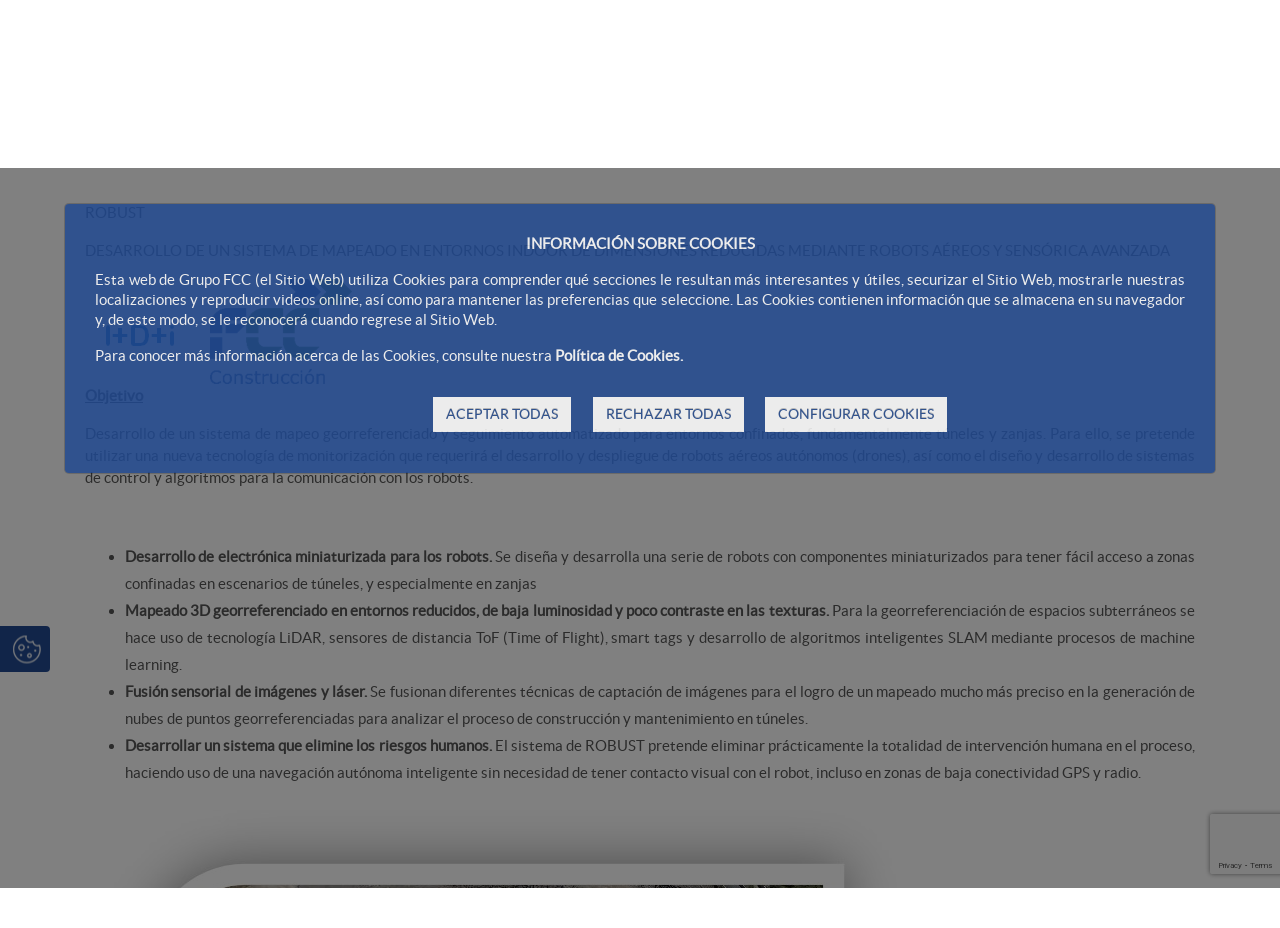

--- FILE ---
content_type: text/html;charset=UTF-8
request_url: https://www.fccco.com/-/proyecto_robust
body_size: 23791
content:




































	
		
			<!DOCTYPE html>




























































<html class="ltr fcc-web" dir="ltr" lang="es-ES">

<head>
	<!-- Check cookies for ga -->
			
		<script type="text/javascript">		
			try {    				
					if ('GTM-T7S6JNS'!='') {
						var googleAnalyticsId2 = 'GTM-T7S6JNS';
						googleAnalyticsId2 = googleAnalyticsId2.replace(/\s/g, "");}
						if (document.cookie.indexOf("COOKIES_GDPR=")>-1) {
							var gdprCookie = readCookie("COOKIES_GDPR");
							var json = JSON.parse(gdprCookie);
							thirdpartyCookieValue = json['thirdparty'];					
							if(thirdpartyCookieValue != '0'){ 
							document.onreadystatechange = function () {
  							if (document.readyState === "interactive") {
  								if(googleAnalyticsId2.includes("GTM")){
  								(function(w,d,s,l,i){w[l]=w[l]||[];w[l].push({'gtm.start':
								new Date().getTime(),event:'gtm.js'});var f=d.getElementsByTagName(s)[0],
								j=d.createElement(s),dl=l!='dataLayer'?'&l='+l:'';j.async=true;j.src=
								'https://www.googletagmanager.com/gtm.js?id='+i+dl;f.parentNode.insertBefore(j,f);
								})(window,document,'script','dataLayer','GTM-T7S6JNS');}
								else{
									$.getScript("https://www.googletagmanager.com/gtag/js?id=GTM-T7S6JNS");
									window.dataLayer = window.dataLayer || [];
									function gtag(){dataLayer.push(arguments);}
									gtag('js', new Date());
									gtag('config', 'GTM-T7S6JNS');
								}
							}
							};
						}
					}
					if (''!='' && ''!='undefined') {
						var googleAnalyticsId = '';
						googleAnalyticsId = googleAnalyticsId.replace(/\s/g, "");}
						if (document.cookie.indexOf("COOKIES_GDPR=")>-1) {
							var gdprCookie = readCookie("COOKIES_GDPR");
							var json = JSON.parse(gdprCookie);
							thirdpartyCookieValue = json['thirdparty'];
					
							if(thirdpartyCookieValue === '0'){ 
								window['ga-disable-'+googleAnalyticsId] = true;
								setCookieDate("_ga",readCookie("_ga"),new Date());
								setCookieDate("_gat",readCookie("_gat"),new Date());
								setCookieDate("_gid",readCookie("_gid"),new Date());					
							}
					}else{
						window['ga-disable-'+googleAnalyticsId] = true;
						setCookieDate("_ga",readCookie("_ga"),new Date());
						setCookieDate("_gat",readCookie("_gat"),new Date());
						setCookieDate("_gid",readCookie("_gid"),new Date());
					} 
			} catch (err) {
				console.log("Se ha producido un error al recuperar la cookie de GDPR"+ err);
			}
			
			function readCookie(name) {
			  var nameEQ = name + "="; 
			  var ca = document.cookie.split(';');
			  for(var i=0;i < ca.length;i++) {
				var c = ca[i];
				while (c.charAt(0)==' ') c = c.substring(1,c.length);
				if (c.indexOf(nameEQ) == 0) {
				  return c.substring(nameEQ.length,c.length);
				}
			  }
			  return null;
			}
			
			function setCookieDate(cname,cvalue,date) {
  				var expires = "expires=Thu, 01 Jan 1970 00:00:00 UTC";
  				document.cookie = cname + "=" + cvalue + ";" + expires + ";path=/";
			}
			
		</script>
	



	<title>proyecto_robust - FCCCO</title>

	<meta content="initial-scale=1.0, width=device-width" name="viewport" />
	<meta http-equiv="X-UA-Compatible" content="ie=edge" />
	<meta name="google-site-verification" content="4qWplJ3KwIRx15O_PxzAFl-bIzAZNIczaszD494SNi8" />
	






































<meta content="text/html; charset=UTF-8" http-equiv="content-type" />









<meta content="ROBUST DESARROLLO DE UN SISTEMA DE MAPEADO EN ENTORNOS INDOOR DE 
DIMENSIONES REDUCIDAS MEDIANTE ROBOTS AÉREOS Y SENSÓRICA AVANZADA Objetivo 
Desarrollo de un sistema de mapeo georreferenciado y..." lang="es-ES" name="description" /><meta content="general" lang="es-ES" name="keywords" />


<link data-senna-track="permanent" href="/o/frontend-theme-font-awesome-web/css/main.css" rel="stylesheet" type="text/css" />
<script data-senna-track="permanent" src="/combo?browserId=other&minifierType=js&languageId=es_ES&t=1769501041245&/o/frontend-js-jquery-web/jquery/jquery.min.js&/o/frontend-js-jquery-web/jquery/bootstrap.bundle.min.js&/o/frontend-js-jquery-web/jquery/collapsible_search.js&/o/frontend-js-jquery-web/jquery/fm.js&/o/frontend-js-jquery-web/jquery/form.js&/o/frontend-js-jquery-web/jquery/popper.min.js&/o/frontend-js-jquery-web/jquery/side_navigation.js" type="text/javascript"></script>
<script data-senna-track="temporary" src='https://www.google.com/recaptcha/api.js?render=6Ld35O4UAAAAABe77UmRI-RPFzPWcX0RFZmBmDqd'></script>


<link href="https://www.fccco.com/o/FCC_CO-theme/images/favicon.ico" rel="icon" />





		
			
				
					
						<link data-senna-track="temporary" href="https://www.fccco.com/-/proyecto_robust" rel="canonical" />
					
				
			
			
		


		
			
				
					
						<link data-senna-track="temporary" href="https://www.fccco.com/-/proyecto_robust" hreflang="es-ES" rel="alternate" />
					
					
			
			
		


		
			
				
					
						<link data-senna-track="temporary" href="https://www.fccco.com/pt/-/proyecto_robust" hreflang="pt-PT" rel="alternate" />
					
					
			
			
		


		
			
				
					
						<link data-senna-track="temporary" href="https://www.fccco.com/en/-/project_robust" hreflang="en-US" rel="alternate" />
					
					
			
			
		


		
			
				
					
						<link data-senna-track="temporary" href="https://www.fccco.com/ro/-/proyecto_robust" hreflang="ro-RO" rel="alternate" />
					
					
			
			
		


		
			
				
					
						<link data-senna-track="temporary" href="https://www.fccco.com/-/proyecto_robust" hreflang="x-default" rel="alternate" />
					
					
			
			
		




<link class="lfr-css-file" data-senna-track="temporary" href="https://www.fccco.com/o/FCC_CO-theme/css/clay.css?browserId=other&amp;themeId=FCC_CO_WAR_FCC_COtheme&amp;minifierType=css&amp;languageId=es_ES&amp;t=1769501088000" id="liferayAUICSS" rel="stylesheet" type="text/css" />



<link data-senna-track="temporary" href="/o/frontend-css-web/main.css?browserId=other&amp;themeId=FCC_CO_WAR_FCC_COtheme&amp;minifierType=css&amp;languageId=es_ES&amp;t=1769501024351" id="liferayPortalCSS" rel="stylesheet" type="text/css" />









	

	





	



	

		<link data-senna-track="temporary" href="/combo?browserId=other&amp;minifierType=&amp;themeId=FCC_CO_WAR_FCC_COtheme&amp;languageId=es_ES&amp;com_fcc_web_cookies_portlet_CookiesPortlet_INSTANCE_FCC_Cookies_WAR_FCC_Cookiesportlet:%2Fcss%2Fmain.css&amp;com_liferay_asset_publisher_web_portlet_AssetPublisherPortlet_INSTANCE_AruV9K44Ocgb:%2Fcss%2Fmain.css&amp;com_liferay_portal_search_web_search_bar_portlet_SearchBarPortlet_INSTANCE_main_searcher:%2Fcss%2Fmain.css&amp;com_liferay_product_navigation_product_menu_web_portlet_ProductMenuPortlet:%2Fcss%2Fmain.css&amp;com_liferay_product_navigation_user_personal_bar_web_portlet_ProductNavigationUserPersonalBarPortlet:%2Fcss%2Fmain.css&amp;com_liferay_site_navigation_menu_web_portlet_SiteNavigationMenuPortlet:%2Fcss%2Fmain.css&amp;t=1769501088000" id="23acd2b4" rel="stylesheet" type="text/css" />

	







<script data-senna-track="temporary" type="text/javascript">
	// <![CDATA[
		var Liferay = Liferay || {};

		Liferay.Browser = {
			acceptsGzip: function() {
				return true;
			},

			

			getMajorVersion: function() {
				return 131.0;
			},

			getRevision: function() {
				return '537.36';
			},
			getVersion: function() {
				return '131.0';
			},

			

			isAir: function() {
				return false;
			},
			isChrome: function() {
				return true;
			},
			isEdge: function() {
				return false;
			},
			isFirefox: function() {
				return false;
			},
			isGecko: function() {
				return true;
			},
			isIe: function() {
				return false;
			},
			isIphone: function() {
				return false;
			},
			isLinux: function() {
				return false;
			},
			isMac: function() {
				return true;
			},
			isMobile: function() {
				return false;
			},
			isMozilla: function() {
				return false;
			},
			isOpera: function() {
				return false;
			},
			isRtf: function() {
				return true;
			},
			isSafari: function() {
				return true;
			},
			isSun: function() {
				return false;
			},
			isWebKit: function() {
				return true;
			},
			isWindows: function() {
				return false;
			}
		};

		Liferay.Data = Liferay.Data || {};

		Liferay.Data.ICONS_INLINE_SVG = true;

		Liferay.Data.NAV_SELECTOR = '#navigation';

		Liferay.Data.NAV_SELECTOR_MOBILE = '#navigationCollapse';

		Liferay.Data.isCustomizationView = function() {
			return false;
		};

		Liferay.Data.notices = [
			null

			

			
		];

		Liferay.PortletKeys = {
			DOCUMENT_LIBRARY: 'com_liferay_document_library_web_portlet_DLPortlet',
			DYNAMIC_DATA_MAPPING: 'com_liferay_dynamic_data_mapping_web_portlet_DDMPortlet',
			ITEM_SELECTOR: 'com_liferay_item_selector_web_portlet_ItemSelectorPortlet'
		};

		Liferay.PropsValues = {
			JAVASCRIPT_SINGLE_PAGE_APPLICATION_TIMEOUT: 0,
			NTLM_AUTH_ENABLED: false,
			UPLOAD_SERVLET_REQUEST_IMPL_MAX_SIZE: 2097152000000
		};

		Liferay.ThemeDisplay = {

			

			
				getLayoutId: function() {
					return '133';
				},

				

				getLayoutRelativeControlPanelURL: function() {
					return '/group/construccion/~/control_panel/manage?p_p_id=com_liferay_asset_publisher_web_portlet_AssetPublisherPortlet_INSTANCE_AruV9K44Ocgb';
				},

				getLayoutRelativeURL: function() {
					return '/proyecto';
				},
				getLayoutURL: function() {
					return 'https://www.fccco.com/proyecto';
				},
				getParentLayoutId: function() {
					return '134';
				},
				isControlPanel: function() {
					return false;
				},
				isPrivateLayout: function() {
					return 'false';
				},
				isVirtualLayout: function() {
					return false;
				},
			

			getBCP47LanguageId: function() {
				return 'es-ES';
			},
			getCanonicalURL: function() {

				

				return 'https\x3a\x2f\x2fwww\x2efccco\x2ecom\x2f-\x2fproyecto_robust';
			},
			getCDNBaseURL: function() {
				return 'https://www.fccco.com';
			},
			getCDNDynamicResourcesHost: function() {
				return '';
			},
			getCDNHost: function() {
				return '';
			},
			getCompanyGroupId: function() {
				return '12187494';
			},
			getCompanyId: function() {
				return '12187455';
			},
			getDefaultLanguageId: function() {
				return 'es_ES';
			},
			getDoAsUserIdEncoded: function() {
				return '';
			},
			getLanguageId: function() {
				return 'es_ES';
			},
			getParentGroupId: function() {
				return '13942889';
			},
			getPathContext: function() {
				return '';
			},
			getPathImage: function() {
				return '/image';
			},
			getPathJavaScript: function() {
				return '/o/frontend-js-web';
			},
			getPathMain: function() {
				return '/c';
			},
			getPathThemeImages: function() {
				return 'https://www.fccco.com/o/FCC_CO-theme/images';
			},
			getPathThemeRoot: function() {
				return '/o/FCC_CO-theme';
			},
			getPlid: function() {
				return '11379907';
			},
			getPortalURL: function() {
				return 'https://www.fccco.com';
			},
			getRealUserId: function() {
				return '12187459';
			},
			getScopeGroupId: function() {
				return '13942889';
			},
			getScopeGroupIdOrLiveGroupId: function() {
				return '13942889';
			},
			getSessionId: function() {
				return '';
			},
			getSiteAdminURL: function() {
				return 'https://www.fccco.com/group/construccion/~/control_panel/manage?p_p_lifecycle=0&p_p_state=maximized&p_p_mode=view';
			},
			getSiteGroupId: function() {
				return '13942889';
			},
			getURLControlPanel: function() {
				return '/group/control_panel?refererPlid=11379907';
			},
			getURLHome: function() {
				return 'https\x3a\x2f\x2fwww\x2efccco\x2ecom\x2fweb\x2fportalwebfcc';
			},
			getUserEmailAddress: function() {
				return '';
			},
			getUserId: function() {
				return '12187459';
			},
			getUserName: function() {
				return '';
			},
			isAddSessionIdToURL: function() {
				return false;
			},
			isImpersonated: function() {
				return false;
			},
			isSignedIn: function() {
				return false;
			},

			isStagedPortlet: function() {
				
					
						return true;
					
					
			},

			isStateExclusive: function() {
				return false;
			},
			isStateMaximized: function() {
				return false;
			},
			isStatePopUp: function() {
				return false;
			}
		};

		var themeDisplay = Liferay.ThemeDisplay;

		Liferay.AUI = {

			

			getAvailableLangPath: function() {
				return 'available_languages.jsp?browserId=other&themeId=FCC_CO_WAR_FCC_COtheme&colorSchemeId=01&minifierType=js&languageId=es_ES&t=1769527764273';
			},
			getCombine: function() {
				return true;
			},
			getComboPath: function() {
				return '/combo/?browserId=other&minifierType=&languageId=es_ES&t=1769501068910&';
			},
			getDateFormat: function() {
				return '%d/%m/%Y';
			},
			getEditorCKEditorPath: function() {
				return '/o/frontend-editor-ckeditor-web';
			},
			getFilter: function() {
				var filter = 'raw';

				
					
						filter = 'min';
					
					

				return filter;
			},
			getFilterConfig: function() {
				var instance = this;

				var filterConfig = null;

				if (!instance.getCombine()) {
					filterConfig = {
						replaceStr: '.js' + instance.getStaticResourceURLParams(),
						searchExp: '\\.js$'
					};
				}

				return filterConfig;
			},
			getJavaScriptRootPath: function() {
				return '/o/frontend-js-web';
			},
			getLangPath: function() {
				return 'aui_lang.jsp?browserId=other&themeId=FCC_CO_WAR_FCC_COtheme&colorSchemeId=01&minifierType=js&languageId=es_ES&t=1769501068910';
			},
			getPortletRootPath: function() {
				return '/html/portlet';
			},
			getStaticResourceURLParams: function() {
				return '?browserId=other&minifierType=&languageId=es_ES&t=1769501068910';
			}
		};

		Liferay.authToken = 'cmWKb9aT';

		

		Liferay.currentURL = '\x2f-\x2fproyecto_robust';
		Liferay.currentURLEncoded = '\x252F-\x252Fproyecto_robust';
	// ]]>
</script>

<script src="/o/js_loader_config?t=1769501041262" type="text/javascript"></script>
<script data-senna-track="permanent" src="/combo?browserId=other&minifierType=js&languageId=es_ES&t=1769501068910&/o/frontend-js-web/loader/config.js&/o/frontend-js-web/loader/loader.js&/o/frontend-js-web/aui/aui/aui.js&/o/frontend-js-web/aui/aui-base-html5-shiv/aui-base-html5-shiv.js&/o/frontend-js-web/liferay/browser_selectors.js&/o/frontend-js-web/liferay/modules.js&/o/frontend-js-web/liferay/aui_sandbox.js&/o/frontend-js-web/misc/svg4everybody.js&/o/frontend-js-web/aui/arraylist-add/arraylist-add.js&/o/frontend-js-web/aui/arraylist-filter/arraylist-filter.js&/o/frontend-js-web/aui/arraylist/arraylist.js&/o/frontend-js-web/aui/array-extras/array-extras.js&/o/frontend-js-web/aui/array-invoke/array-invoke.js&/o/frontend-js-web/aui/attribute-base/attribute-base.js&/o/frontend-js-web/aui/attribute-complex/attribute-complex.js&/o/frontend-js-web/aui/attribute-core/attribute-core.js&/o/frontend-js-web/aui/attribute-observable/attribute-observable.js&/o/frontend-js-web/aui/attribute-extras/attribute-extras.js&/o/frontend-js-web/aui/base-base/base-base.js&/o/frontend-js-web/aui/base-pluginhost/base-pluginhost.js&/o/frontend-js-web/aui/classnamemanager/classnamemanager.js&/o/frontend-js-web/aui/datatype-xml-format/datatype-xml-format.js&/o/frontend-js-web/aui/datatype-xml-parse/datatype-xml-parse.js&/o/frontend-js-web/aui/dom-base/dom-base.js&/o/frontend-js-web/aui/dom-core/dom-core.js&/o/frontend-js-web/aui/dom-screen/dom-screen.js&/o/frontend-js-web/aui/dom-style/dom-style.js&/o/frontend-js-web/aui/event-base/event-base.js&/o/frontend-js-web/aui/event-custom-base/event-custom-base.js&/o/frontend-js-web/aui/event-custom-complex/event-custom-complex.js&/o/frontend-js-web/aui/event-delegate/event-delegate.js&/o/frontend-js-web/aui/event-focus/event-focus.js&/o/frontend-js-web/aui/event-hover/event-hover.js&/o/frontend-js-web/aui/event-key/event-key.js&/o/frontend-js-web/aui/event-mouseenter/event-mouseenter.js&/o/frontend-js-web/aui/event-mousewheel/event-mousewheel.js" type="text/javascript"></script>
<script data-senna-track="permanent" src="/combo?browserId=other&minifierType=js&languageId=es_ES&t=1769501068910&/o/frontend-js-web/aui/event-outside/event-outside.js&/o/frontend-js-web/aui/event-resize/event-resize.js&/o/frontend-js-web/aui/event-simulate/event-simulate.js&/o/frontend-js-web/aui/event-synthetic/event-synthetic.js&/o/frontend-js-web/aui/intl/intl.js&/o/frontend-js-web/aui/io-base/io-base.js&/o/frontend-js-web/aui/io-form/io-form.js&/o/frontend-js-web/aui/io-queue/io-queue.js&/o/frontend-js-web/aui/io-upload-iframe/io-upload-iframe.js&/o/frontend-js-web/aui/io-xdr/io-xdr.js&/o/frontend-js-web/aui/json-parse/json-parse.js&/o/frontend-js-web/aui/json-stringify/json-stringify.js&/o/frontend-js-web/aui/node-base/node-base.js&/o/frontend-js-web/aui/node-core/node-core.js&/o/frontend-js-web/aui/node-event-delegate/node-event-delegate.js&/o/frontend-js-web/aui/node-event-simulate/node-event-simulate.js&/o/frontend-js-web/aui/node-focusmanager/node-focusmanager.js&/o/frontend-js-web/aui/node-pluginhost/node-pluginhost.js&/o/frontend-js-web/aui/node-screen/node-screen.js&/o/frontend-js-web/aui/node-style/node-style.js&/o/frontend-js-web/aui/oop/oop.js&/o/frontend-js-web/aui/plugin/plugin.js&/o/frontend-js-web/aui/pluginhost-base/pluginhost-base.js&/o/frontend-js-web/aui/pluginhost-config/pluginhost-config.js&/o/frontend-js-web/aui/querystring-stringify-simple/querystring-stringify-simple.js&/o/frontend-js-web/aui/queue-promote/queue-promote.js&/o/frontend-js-web/aui/selector-css2/selector-css2.js&/o/frontend-js-web/aui/selector-css3/selector-css3.js&/o/frontend-js-web/aui/selector-native/selector-native.js&/o/frontend-js-web/aui/selector/selector.js&/o/frontend-js-web/aui/widget-base/widget-base.js&/o/frontend-js-web/aui/widget-htmlparser/widget-htmlparser.js&/o/frontend-js-web/aui/widget-skin/widget-skin.js&/o/frontend-js-web/aui/widget-uievents/widget-uievents.js&/o/frontend-js-web/aui/yui-throttle/yui-throttle.js&/o/frontend-js-web/aui/aui-base-core/aui-base-core.js" type="text/javascript"></script>
<script data-senna-track="permanent" src="/combo?browserId=other&minifierType=js&languageId=es_ES&t=1769501068910&/o/frontend-js-web/aui/aui-base-lang/aui-base-lang.js&/o/frontend-js-web/aui/aui-classnamemanager/aui-classnamemanager.js&/o/frontend-js-web/aui/aui-component/aui-component.js&/o/frontend-js-web/aui/aui-debounce/aui-debounce.js&/o/frontend-js-web/aui/aui-delayed-task-deprecated/aui-delayed-task-deprecated.js&/o/frontend-js-web/aui/aui-event-base/aui-event-base.js&/o/frontend-js-web/aui/aui-event-input/aui-event-input.js&/o/frontend-js-web/aui/aui-form-validator/aui-form-validator.js&/o/frontend-js-web/aui/aui-node-base/aui-node-base.js&/o/frontend-js-web/aui/aui-node-html5/aui-node-html5.js&/o/frontend-js-web/aui/aui-selector/aui-selector.js&/o/frontend-js-web/aui/aui-timer/aui-timer.js&/o/frontend-js-web/liferay/dependency.js&/o/frontend-js-web/liferay/dom_task_runner.js&/o/frontend-js-web/liferay/events.js&/o/frontend-js-web/liferay/language.js&/o/frontend-js-web/liferay/lazy_load.js&/o/frontend-js-web/liferay/liferay.js&/o/frontend-js-web/liferay/util.js&/o/frontend-js-web/liferay/global.bundle.js&/o/frontend-js-web/liferay/portal.js&/o/frontend-js-web/liferay/portlet.js&/o/frontend-js-web/liferay/workflow.js&/o/frontend-js-web/liferay/form.js&/o/frontend-js-web/liferay/form_placeholders.js&/o/frontend-js-web/liferay/icon.js&/o/frontend-js-web/liferay/menu.js&/o/frontend-js-web/liferay/notice.js&/o/frontend-js-web/liferay/poller.js&/o/frontend-js-web/aui/async-queue/async-queue.js&/o/frontend-js-web/aui/base-build/base-build.js&/o/frontend-js-web/aui/cookie/cookie.js&/o/frontend-js-web/aui/event-touch/event-touch.js&/o/frontend-js-web/aui/overlay/overlay.js&/o/frontend-js-web/aui/querystring-stringify/querystring-stringify.js&/o/frontend-js-web/aui/widget-child/widget-child.js&/o/frontend-js-web/aui/widget-position-align/widget-position-align.js&/o/frontend-js-web/aui/widget-position-constrain/widget-position-constrain.js&/o/frontend-js-web/aui/widget-position/widget-position.js" type="text/javascript"></script>
<script data-senna-track="permanent" src="/combo?browserId=other&minifierType=js&languageId=es_ES&t=1769501068910&/o/frontend-js-web/aui/widget-stack/widget-stack.js&/o/frontend-js-web/aui/widget-stdmod/widget-stdmod.js&/o/frontend-js-web/aui/aui-aria/aui-aria.js&/o/frontend-js-web/aui/aui-io-plugin-deprecated/aui-io-plugin-deprecated.js&/o/frontend-js-web/aui/aui-io-request/aui-io-request.js&/o/frontend-js-web/aui/aui-loading-mask-deprecated/aui-loading-mask-deprecated.js&/o/frontend-js-web/aui/aui-overlay-base-deprecated/aui-overlay-base-deprecated.js&/o/frontend-js-web/aui/aui-overlay-context-deprecated/aui-overlay-context-deprecated.js&/o/frontend-js-web/aui/aui-overlay-manager-deprecated/aui-overlay-manager-deprecated.js&/o/frontend-js-web/aui/aui-overlay-mask-deprecated/aui-overlay-mask-deprecated.js&/o/frontend-js-web/aui/aui-parse-content/aui-parse-content.js&/o/frontend-js-web/liferay/layout_exporter.js&/o/frontend-js-web/liferay/session.js&/o/frontend-js-web/liferay/deprecated.js" type="text/javascript"></script>




	

	<script data-senna-track="temporary" src="/o/js_bundle_config?t=1769501146180" type="text/javascript"></script>


<script data-senna-track="temporary" type="text/javascript">
	// <![CDATA[
		
			
				
		

		

		
	// ]]>
</script>





	
		

			

			
				<script data-senna-track="permanent" id="googleAnalyticsScript" type="text/javascript">
					(function(i, s, o, g, r, a, m) {
						i['GoogleAnalyticsObject'] = r;

						i[r] = i[r] || function() {
							var arrayValue = i[r].q || [];

							i[r].q = arrayValue;

							(i[r].q).push(arguments);
						};

						i[r].l = 1 * new Date();

						a = s.createElement(o);
						m = s.getElementsByTagName(o)[0];
						a.async = 1;
						a.src = g;
						m.parentNode.insertBefore(a, m);
					})(window, document, 'script', '//www.google-analytics.com/analytics.js', 'ga');

					

					
						
							ga('create', 'UA-33839064-1', 'auto');
						
					

					

					

					ga('send', 'pageview');

					
						Liferay.on(
							'endNavigate',
							function(event) {
								ga('set', 'page', event.path);
								ga('send', 'pageview');
							}
						);
					
				</script>
			
		
		



	
		

			

			
		
	












	

	





	



	















<link class="lfr-css-file" data-senna-track="temporary" href="https://www.fccco.com/o/FCC_CO-theme/css/main.css?browserId=other&amp;themeId=FCC_CO_WAR_FCC_COtheme&amp;minifierType=css&amp;languageId=es_ES&amp;t=1769501088000" id="liferayThemeCSS" rel="stylesheet" type="text/css" />




	<style data-senna-track="temporary" type="text/css">
		.normalSlider video {
    width: 100%;
}

.counter-box * {
font-size: 16px;
}

.counter {
    display: block;
    font-size: 30px !important;
    font-weight: bold;
    color: #224a91 !important;
    padding: 10px 0;
}

.fcc-web .footerTemplate .footerNav ul li a {
  padding: 10px !important;
}

.alert{
display:none;}
	</style>





	<style data-senna-track="temporary" type="text/css">

		

			

		

			

		

			

		

			

		

			

		

			

		

			

		

			

		

	</style>


<script type="text/javascript">
// <![CDATA[
Liferay.Loader.require('frontend-js-spa-web@3.0.56/liferay/init.es', function(frontendJsSpaWeb3056LiferayInitEs) {
(function(){
var frontendJsSpaWebLiferayInitEs = frontendJsSpaWeb3056LiferayInitEs;
(function() {var $ = AUI.$;var _ = AUI._;

Liferay.SPA = Liferay.SPA || {};
Liferay.SPA.cacheExpirationTime = -1;
Liferay.SPA.clearScreensCache = true;
Liferay.SPA.debugEnabled = false;
Liferay.SPA.excludedPaths = ["/c/document_library","/documents","/image"];
Liferay.SPA.loginRedirect = '';
Liferay.SPA.navigationExceptionSelectors = ':not([target="_blank"]):not([data-senna-off]):not([data-resource-href]):not([data-cke-saved-href]):not([data-cke-saved-href])';
Liferay.SPA.requestTimeout = 0;
Liferay.SPA.userNotification = {
	message: 'Parece que esto está tardando más de lo esperado.',
	timeout: 0,
	title: 'Vaya'
};

frontendJsSpaWebLiferayInitEs.default.init(
	function(app) {
		app.setPortletsBlacklist({"com_liferay_oauth_web_internal_portlet_AuthorizePortlet":true,"com_liferay_nested_portlets_web_portlet_NestedPortletsPortlet":true,"com_liferay_site_navigation_directory_web_portlet_SitesDirectoryPortlet":true,"com_liferay_login_web_portlet_LoginPortlet":true,"com_liferay_login_web_portlet_FastLoginPortlet":true});
		app.setValidStatusCodes([221,490,494,499,491,492,493,495,220]);
	}
);})();})();
});
// ]]>
</script><link data-senna-track="permanent" href="https://www.fccco.com/combo?browserId=other&minifierType=css&languageId=es_ES&t=1769501028022&/o/change-tracking-change-lists-indicator-theme-contributor/change_tracking_change_lists_indicator.css" rel="stylesheet" type = "text/css" />
<script type="text/javascript">
// <![CDATA[
Liferay.on(
	'ddmFieldBlur', function(event) {
		if (window.Analytics) {
			Analytics.send(
				'fieldBlurred',
				'Form',
				{
					fieldName: event.fieldName,
					focusDuration: event.focusDuration,
					formId: event.formId,
					page: event.page
				}
			);
		}
	}
);

Liferay.on(
	'ddmFieldFocus', function(event) {
		if (window.Analytics) {
			Analytics.send(
				'fieldFocused',
				'Form',
				{
					fieldName: event.fieldName,
					formId: event.formId,
					page: event.page
				}
			);
		}
	}
);

Liferay.on(
	'ddmFormPageShow', function(event) {
		if (window.Analytics) {
			Analytics.send(
				'pageViewed',
				'Form',
				{
					formId: event.formId,
					page: event.page,
					title: event.title
				}
			);
		}
	}
);

Liferay.on(
	'ddmFormSubmit', function(event) {
		if (window.Analytics) {
			Analytics.send(
				'formSubmitted',
				'Form',
				{
					formId: event.formId
				}
			);
		}
	}
);

Liferay.on(
	'ddmFormView', function(event) {
		if (window.Analytics) {
			Analytics.send(
				'formViewed',
				'Form',
				{
					formId: event.formId,
					title: event.title
				}
			);
		}
	}
);
// ]]>
</script>







<script data-senna-track="temporary" type="text/javascript">
	if (window.Analytics) {
		window._com_liferay_document_library_analytics_isViewFileEntry = false;
	}
</script>





























</head>


<body class=" controls-visible  yui3-skin-sam signed-out public-page site dockbar-split">
<!-- Google Tag Manager (noscript) -->
	<noscript><iframe src="https://www.googletagmanager.com/ns.html?id=GTM-T7S6JNS";
	height="0" width="0" style="display:none;visibility:hidden"></iframe></noscript>
<!-- End Google Tag Manager (noscript) -->

















































	<nav aria-label="Enlaces rápidos" class="quick-access-nav" id="xstf_quickAccessNav">
		<h1 class="hide-accessible">Navegación</h1>

		<ul>
			
				<li><a href="#main-content">Saltar al contenido</a></li>
			

			
		</ul>
	</nav>





















































































<div id="anclaInicio"></div>
<div class="container-fluid  mainWrapper">	









































	

	<div class="portlet-boundary portlet-boundary_com_fcc_web_cookies_portlet_CookiesPortlet_  portlet-static portlet-static-end portlet-barebone cookies-portlet " id="p_p_id_com_fcc_web_cookies_portlet_CookiesPortlet_INSTANCE_FCC_Cookies_WAR_FCC_Cookiesportlet_">
		<span id="p_com_fcc_web_cookies_portlet_CookiesPortlet_INSTANCE_FCC_Cookies_WAR_FCC_Cookiesportlet"></span>




	

	
		
			






































	
		
<section class="portlet" id="portlet_com_fcc_web_cookies_portlet_CookiesPortlet_INSTANCE_FCC_Cookies_WAR_FCC_Cookiesportlet">


	<div class="portlet-content">

		<div class="autofit-float autofit-row portlet-header">
			<div class="autofit-col autofit-col-end">
				<div class="autofit-section">
				</div>
			</div>
		</div>

		
			<div class=" portlet-content-container">
				


	<div class="portlet-body">



	
		
			
				
					



















































	

				

				
					
						


	

		

















<script>
function hideCookiesBar(){
	$(".cookie-bar").hide();
	window.location.reload();
}
</script>




















<script>
function hideCookiesBar(){
	$(".cookie-bar").hide();
	window.location.reload();
}
</script>



<div id="cookie-law" style="display:none;" aria-hidden="true">
	
	<div class="modal fade cookiesModal show" id="_com_fcc_web_cookies_portlet_CookiesPortlet_INSTANCE_FCC_Cookies_WAR_FCC_Cookiesportlet_modalGdprCookies" tabindex="-1" role="dialog" data-keyboard="false" style="display:block;" >
	    <div class="modal-dialog">
	        <div class="modal-content">
	            
	            <div class="modal-body">
	            	
	            	<div class="cookies-modal_info" style="display:block;">
		            	

















<script>
function hideCookiesBar(){
	$(".cookie-bar").hide();
	window.location.reload();
}
</script>


<p style="text-align:center;font-weight: bold;">INFORMACIÓN SOBRE COOKIES</p>

<p>Esta web de Grupo FCC (el Sitio Web) utiliza Cookies para comprender qué secciones le resultan más interesantes y útiles, securizar el Sitio Web, mostrarle nuestras localizaciones y reproducir videos online, así como para mantener las preferencias que seleccione. Las Cookies contienen información que se almacena en su navegador y, de este modo, se le reconocerá cuando regrese al Sitio Web.</p>

<p>Para conocer más información acerca de las Cookies, consulte nuestra <a data-id="cookiesPolicyLink" href="/es/web/construccion/politica-de-cookies" target="_self" title="Política de cookies">Política de Cookies.</a></p>

<div class="button-container">
	
	<a class="btn btn-primary button-right" href="#" onclick="storeAllCookies()" id="cookies-accept">
		ACEPTAR TODAS
	</a>
	
	<a class="btn btn-primary button-right" href="#" onclick="storeDefaultCookies()" id="cookies-reject">
		RECHAZAR TODAS
	</a>
	
	<a  href="#" class="btn btn-primary button-right" id="cookies-show">
		CONFIGURAR COOKIES 
	</a>
</div>

					</div>
	            	
	            	<div class="cookies-modal_show" style="display:none;">
	            		
	            		<div id="cookies-table">
							<table>
								<thead>
									<tr class="table-col_config">
										<th class="table-head" colspan="4">Configuración de Cookies</th>
									</tr>
									<tr class="table-col_head" >
										<th class="table-col_first">Tipo de Cookie</th>
										<th>Finalidad</th>
										<th>Terceros involucrados</th>
										<th class="table-col_four">Preferencia</th>
									</tr>
								</thead>
								<tbody>
									<tr>
										<td class="table-col_first">Cookies técnicas</td>
										<td>Son aquellas que permiten el correcto funcionamiento del Sitio Web.</td>
										<td>
											(Liferay/Dynatrace, Google).<br>	
											Puede obtener más información sobre las cookies de terceros que se instalan en la Política de Cookies y en los siguientes enlaces:<br>
											Dynatrace (Liferay): <a href="https://www.dynatrace.com/support/help/how-to-use-dynatrace/data-privacy-and-security/data-privacy/cookies/">https://www.dynatrace.com/support/help/how-to-use-dynatrace/data-privacy-and-security/data-privacy/cookies/</a><br>							
											Google: <a href='https://policies.google.com/technologies/cookies?hl=es'>https://policies.google.com/technologies/cookies?hl=es</a>
										</td>
										<td class="table-col_four">
											<div class="checkbox-container">				
												<label class="switch">
					  								<input disabled="disabled" id="_com_fcc_web_cookies_portlet_CookiesPortlet_INSTANCE_FCC_Cookies_WAR_FCC_Cookiesportlet_requiredCookiesModal" type="checkbox" checked="checked">
					  								<span class="slider round"></span>
												</label>
												<div class="enabled-cookies">Habilitadas</div>
											</div>
										</td>
									</tr>
									<tr>
										<td class="table-col_first">Cookies de preferencias o personalización</td>
										<td>Permiten recordar información para que el usuario acceda al servicio con determinadas características que pueden diferenciar su experiencia de la de otros usuarios.</td>
										<td>
											Google<br>
											<a href='https://policies.google.com/technologies/cookies?hl=es'>https://policies.google.com/technologies/cookies?hl=es</a><br>
										</td>
										<td class="table-col_four">
											<div class="checkbox-container">				
												<label class="switch">
					  								<input id="thirthPartyPreferenceCookies" type="checkbox">
					  								<span data-for="thirthPartyPreferenceCookies"  class="slider round"></span>
												</label>
												<div id="thirthPartyPreferenceCookiesDisabled" class="disabled-cookies">Deshabilitadas</div>
												<div id="thirthPartyPreferenceCookiesEnabled" class="enabled-cookies" style="display:none;">Habilitadas</div>								
											</div>
										</td>
									</tr>
									<tr>
										<td class="table-col_first">Cookies de análisis o medición</td>
										<td>Son aquellas que nos permiten cuantificar el número de usuarios y así realizar la medición y análisis estadístico de la utilización.</td>
										<td>
											Más información sobre estas cookies de Google en:<br>
											<a href="https://developers.google.com/analytics/devguides/collection/analyticsjs/cookie-usage?hl=es">https://developers.google.com/analytics/devguides/collection/analyticsjs/cookie-usage?hl=es</a><br>
										</td>
										<td class="table-col_four">
											<div class="checkbox-container">				
												<label class="switch">
					  								<input id="thirthPartyCookies" type="checkbox">
					  								<span data-for="thirthPartyCookies"  class="slider round"></span>
												</label>
												<div id="thirthPartyCookiesDisabled" class="disabled-cookies">Deshabilitadas</div>
												<div id="thirthPartyCookiesEnabled" class="enabled-cookies" style="display:none;">Habilitadas</div>								
											</div>
										</td>
									</tr>
									<tr>
										<td class="table-col_first">Cookies de publicidad comportamental</td>
										<td>Se trata de cookies diseñadas y utilizadas para la gestión, de la forma más eficaz posible de los espacios publicitarios mostrados al usuario, mediante el servicio de publicidad en atención a su perfil e intereses.</td>
										<td>
											Google utiliza cookies con fines publicitarios, como publicar y renderizar anuncios, personalizar anuncios (según la configuración de anuncios que tenga el usuario en g.co/adsettings), limitar el número de veces que se muestra un anuncio a un usuario, ocultar anuncios que el usuario ha indicado que no quiere volver a ver y medir la eficacia de los anuncios.<br>
											Doubleclick: En el caso de Google Ad Manager o los productos publicitarios de Google Marketing Platform, las cookies de terceros que se utilizan con fines publicitarios pueden estar asociadas a doubleclick.net o a dominios de Google específicos de un país, como google.com.<br>
											<a href='https://support.google.com/searchads/answer/2839090?hl=es'>https://support.google.com/searchads/answer/2839090?hl=es</a><br>
										</td>
										<td class="table-col_four">
											<div class="checkbox-container">				
												<label class="switch">
					  								<input id="thirthPartyPublicityCookies" type="checkbox">
					  								<span data-for="thirthPartyPublicityCookies"  class="slider round"></span>
												</label>
												<div id="thirthPartyPublicityCookiesDisabled" class="disabled-cookies">Deshabilitadas</div>
												<div id="thirthPartyPublicityCookiesEnabled" class="enabled-cookies" style="display:none;">Habilitadas</div>								
											</div>
										</td>
									</tr>
									<tr>
										<td class="table-policy" colspan="4">
											
						            			
						            				<p class="modal-cookies-policy">Más información acerca de nuestra Política de Cookies en <a data-id="cookiesPolicyLink" href="/es/web/construccion/politica-de-cookies" target="_blank" title="Política de cookies">Política de Cookies.</a></p>
						            			
						            			
										</td>
									</tr>
									
									<tr>
										<td class="table-boton" colspan="4">
											<div class="button-container">
												<a href="#" id="_com_fcc_web_cookies_portlet_CookiesPortlet_INSTANCE_FCC_Cookies_WAR_FCC_Cookiesportlet_enableAllButton" data-dismiss="modal" class="btn btn-primary button-right">
													Habilitar todo
												</a>
												<a href="#" id="cookiesSaveChanges" data-dismiss="modal" class="btn btn-primary button-right">
													Guardar selección
												</a>
											</div>										
										</td>								
									</tr>
								</tbody>
							</table>	
										  
						</div>				
						
					</div>
					
	            </div>
	        </div>
	    </div>
	</div>
	
	<div class="modal-backdrop fade show"></div>

</div>

<script>
	
	$(document).ready(function () {
		
		$("#cookies-show").on('click', function () {
			
			$(".cookies-modal_info").css("display", "none");
			$(".cookies-modal_show").css("display", "block");
		});
	});
</script>


<script>
	$(document).ready(function(){
		$("input:not(:disabled:checked)+ .slider").on('click', function(){
			var checkboxId = $(this).attr("data-for");
			var isChecked = !($("#"+checkboxId).is(":checked"));
			if(isChecked){
				$("div#"+checkboxId+"Enabled").show();
				$("div#"+checkboxId+"Disabled").hide();
			} else {
				$("div#"+checkboxId+"Disabled").show();
				$("div#"+checkboxId+"Enabled").hide();
			}
			
		});
		$("#cookiesSaveChanges").on('click', function(){
			storeCookies(false);
			hideCookiesBar();
			$(".modal-backdrop").remove();
			$(".cookiesModal").remove();
		});
		try {    
			if (document.cookie.indexOf("COOKIES_GDPR=")>-1) {
				var gdprCookie = readCookie("COOKIES_GDPR");
				var json = JSON.parse(gdprCookie);
				thirdpartyCookieValue = json['thirdparty'];
				thirthPartyPublicityCookiesValue = json['thirthPartyPublicity'];
				thirthPartyPreferenceCookiesValue = json['thirthPartyPreference'];
				if(thirdpartyCookieValue === '1'){ 
	            	$("span[data-for='thirthPartyCookies']").click();
	            }
				if(thirthPartyPublicityCookiesValue === '1'){ 
	            	$("span[data-for='thirthPartyPublicityCookies']").click();
	            }
				if(thirthPartyPreferenceCookiesValue === '1'){ 
	            	$("span[data-for='thirthPartyPreferenceCookies']").click();
	            }
				if(thirthPartyPreferenceCookiesValue === '1'){ 
	            	$("span[data-for='thirthPartyPreferenceCookies']").click();
	            }
				if(thirdpartyCookieValue === '0'){
					deleteGAnalyticsCookies();
				}
	        } else {
	        	$("#cookie-law").show();
	        }
	    } catch (err) {
	        console.log("Se ha producido un error al recuperar la cookie de GDPR");
	    }
	 
	    
		
		
		$("#_com_fcc_web_cookies_portlet_CookiesPortlet_INSTANCE_FCC_Cookies_WAR_FCC_Cookiesportlet_enableAllButton").on('click', function(){
			storeCookies(true);
			//store cookie
			hideCookiesBar();
		});
		if(window.location.href.includes("cookies") || window.location.href.includes("Cookie") || window.location.href.includes("COOKIES")){
			$("#cookie-law").hide();
		}
	});

 	function storeDefaultCookies(){
 		var cookie = JSON.stringify({strict:'1', thirdparty: '0'});
		//store cookie
		document.cookie = 'COOKIES_GDPR='+ cookie + '; expires=Sun, 12 Jan 2030 00:00:00 GMT; path=/';
		deleteGAnalyticsCookies();
		hideCookiesBar();
 	}
 	
 	function readCookie(name) {
		  var nameEQ = name + "="; 
		  var ca = document.cookie.split(';');
		  for(var i=0;i < ca.length;i++) {
			var c = ca[i];
			while (c.charAt(0)==' ') c = c.substring(1,c.length);
			if (c.indexOf(nameEQ) == 0) {
			  return c.substring(nameEQ.length,c.length);
			}
		  }
		  return null;
		}

 	function storeAllCookies(){
 		storeCookies(true);
 		hideCookiesBar();
 	}
	
	function storeCookies(enableAll){
		var thirdparty = '0';
		var thirthPartyPublicity = '0';
		var thirthPartyPreference = '0';
		if($("#thirthPartyCookies").is(':checked') || enableAll){
			thirdparty = '1';
		}
		if($("#thirthPartyPublicityCookies").is(':checked') || enableAll){
			thirthPartyPublicity = '1';
		}
		if($("#thirthPartyPreferenceCookies").is(':checked') || enableAll){
			thirthPartyPreference = '1';
		}

		var cookie = JSON.stringify({strict:'1', thirdparty: thirdparty, thirthPartyPublicity: thirthPartyPublicity, thirthPartyPreference: thirthPartyPreference});
		//store cookie 
		document.cookie = 'COOKIES_GDPR='+ cookie + '; expires=Sun, 12 Jan 2030 00:00:00 GMT; path=/';
		if(thirdparty === '0'){
			deleteGAnalyticsCookies();
		}
	}
	
	function deleteGAnalyticsCookies(){
		const hostsplit=window.location.hostname.split('.');
		var hostUse="";
		for (i = 1; i < hostsplit.length; i++) {
			hostUse=hostUse+"."+hostsplit[i];
		}
		const re = new RegExp("_ga_[a-zA-Z0-9_.-]+=", "g");
		const reGat = new RegExp("_gat_[a-zA-Z0-9_.-]+=", "g");
		const myArrayGat = document.cookie.match(reGat);
		if(myArrayGat!=null){
			for (i = 0; i < myArrayGat.length; i++) {	
				
				document.cookie = myArrayGat[i]+"; expires=Thu, 01 Jan 1970 00:00:00 UTC; path=/; domain="+hostUse+"; SameSite=Lax";
			}
		}					
		const myArray = document.cookie.match(re);
		if(myArray!=null){
			for (i = 0; i < myArray.length; i++) {		
				document.cookie = myArray[i]+"; expires=Thu, 01 Jan 1970 00:00:00 UTC; path=/; domain="+hostUse+"; SameSite=Lax";
			}
		document.cookie = "_ga=; expires=Thu, 01 Jan 1970 00:00:00 UTC; path=/; domain="+hostUse+"; SameSite=Lax";
		}
		if(document.cookie.indexOf("_ga=")>-1){
			document.cookie = "_ga=; expires=Thu, 01 Jan 1970 00:00:00 UTC; path=/; domain="+hostUse+"; SameSite=Lax";
		}
		if(document.cookie.indexOf("_gid=")>-1){
			document.cookie = "_gid=; expires=Thu, 01 Jan 1970 00:00:00 UTC; path=/; domain="+hostUse+"; SameSite=Lax";
		}
		if(document.cookie.indexOf("_gat=")>-1){
			document.cookie = "_gat=; expires=Thu, 01 Jan 1970 00:00:00 UTC; path=/; domain="+hostUse+"; SameSite=Lax";
		}
		if(document.cookie.indexOf("_gcl_au=")>-1){
			document.cookie = "_gcl_au=; expires=Thu, 01 Jan 1970 00:00:00 UTC; path=/; domain="+hostUse+"; SameSite=Lax";
		}
		if(document.cookie.indexOf("_gid=")>-1){
			document.cookie = "_gid=; expires=Thu, 01 Jan 1970 00:00:00 UTC; path=/; domain="+hostUse+"; SameSite=Lax";
		}		
	}
	
</script>






	
	
					
				
			
		
	
	


	</div>

			</div>
		
	</div>
</section>
	

		
		







	</div>






		<header id="banner" role="banner">
			<div id="header-1" class="header-1">
				<div class="container">
					<div class="site-title">
												
							


    <a class="logo" href="/home" title="Ir a página de inicio de FCC Construcción " target="_self">
        	<img alt="Ir a página de inicio de FCC Construcción" height="74" width="135" src="/documents/13942889/0/logo.png/51953991-5d80-261e-d3cb-8c95086049e2?t=1759480652799" />						
    </a>
							
					</div>
					
					
					<div class="right mainNav">
						
						<div class="navSup">



    <div id="enlace-idioma" class="enlace-idioma">








































	

	<div class="portlet-boundary portlet-boundary_com_liferay_site_navigation_language_web_portlet_SiteNavigationLanguagePortlet_  portlet-static portlet-static-end portlet-barebone portlet-language " id="p_p_id_com_liferay_site_navigation_language_web_portlet_SiteNavigationLanguagePortlet_INSTANCE_language82_">
		<span id="p_com_liferay_site_navigation_language_web_portlet_SiteNavigationLanguagePortlet_INSTANCE_language82"></span>




	

	
		
			






































	
		
<section class="portlet" id="portlet_com_liferay_site_navigation_language_web_portlet_SiteNavigationLanguagePortlet_INSTANCE_language82">


	<div class="portlet-content">

		<div class="autofit-float autofit-row portlet-header">
			<div class="autofit-col autofit-col-end">
				<div class="autofit-section">
				</div>
			</div>
		</div>

		
			<div class=" portlet-content-container">
				


	<div class="portlet-body">



	
		
			
				
					



















































	

				

				
					
						


	

		



































































	

	<style>
	.language-entry-long-text {
		display: inline-block;
		padding: 0 0.5em;
	}
</style>

<a href="/c/portal/update_language?p_l_id=11379907&amp;redirect=%2F-%2Fproyecto_robust&amp;languageId=en_US" class="language-entry-long-text" lang="en-US" >english</a>


	
	
					
				
			
		
	
	


	</div>

			</div>
		
	</div>
</section>
	

		
		







	</div>






    </div>
<div id="header-links" class="header-links d-none d-md-inline-block">
    
    	<ul>
                
                
          
                    <li><a href="https://www.fccco.com/mapa-web" title="Mapa Web">   
                        Mapa Web
                    </a></li>
                
                
                
          
                    <li><a href="https://www.fccco.com/web-fccco" title="Web FCCCO">   
                        Web FCCCO
                    </a></li>
                
                
                
          
                    <li><a href="https://www.fccco.com/sala-de-comunicacion1" title="Sala de Comunicación">   
                        Sala de Comunicación
                    </a></li>
                
                
                
          
                    <li><a href="https://www.fccco.com/contacto" title="Contacto">   
                        Contacto
                    </a></li>
                
        </ul>
</div>						</div>
						<div id="enlace-busquedaDesktop" class="enlace-busquedaDesktop d-none d-lg-block">
<div class="enlace-busqueda">	

    







































	

	<div class="portlet-boundary portlet-boundary_com_liferay_portal_search_web_search_bar_portlet_SearchBarPortlet_  portlet-static portlet-static-end portlet-barebone portlet-search-bar " id="p_p_id_com_liferay_portal_search_web_search_bar_portlet_SearchBarPortlet_INSTANCE_main_searcher_">
		<span id="p_com_liferay_portal_search_web_search_bar_portlet_SearchBarPortlet_INSTANCE_main_searcher"></span>




	

	
		
			






































	
		
<section class="portlet" id="portlet_com_liferay_portal_search_web_search_bar_portlet_SearchBarPortlet_INSTANCE_main_searcher">


	<div class="portlet-content">

		<div class="autofit-float autofit-row portlet-header">
			<div class="autofit-col autofit-col-end">
				<div class="autofit-section">
				</div>
			</div>
		</div>

		
			<div class=" portlet-content-container">
				


	<div class="portlet-body">



	
		
			
				
					



















































	

				

				
					
						


	

		














	
		





























































<form action="https://www.fccco.com/resultados" class="form  " data-fm-namespace="_com_liferay_portal_search_web_search_bar_portlet_SearchBarPortlet_INSTANCE_main_searcher_" id="_com_liferay_portal_search_web_search_bar_portlet_SearchBarPortlet_INSTANCE_main_searcher_fm" method="get" name="_com_liferay_portal_search_web_search_bar_portlet_SearchBarPortlet_INSTANCE_main_searcher_fm" >
	

	








































































	

		

		
			
				<input  class="field form-control"  id="_com_liferay_portal_search_web_search_bar_portlet_SearchBarPortlet_INSTANCE_main_searcher_formDate"    name="_com_liferay_portal_search_web_search_bar_portlet_SearchBarPortlet_INSTANCE_main_searcher_formDate"     type="hidden" value="1769555383482"   />
			
		

		
	









			

			<div class="search-bar">
				








































































	

		

		
			
				<input  class="field search-bar-empty-search-input form-control"  id="_com_liferay_portal_search_web_search_bar_portlet_SearchBarPortlet_INSTANCE_main_searcher_emptySearchEnabled"    name="_com_liferay_portal_search_web_search_bar_portlet_SearchBarPortlet_INSTANCE_main_searcher_emptySearchEnabled"     type="hidden" value="false"   />
			
		

		
	










				<div class="input-group search-bar-simple">
					
						
							<div class="input-group-item search-bar-keywords-input-wrapper">
								<input class="form-control input-group-inset input-group-inset-after search-bar-keywords-input" data-qa-id="searchInput" id="dkrk___q" name="q" placeholder="Búsqueda…" title="Buscar" type="text" value="" />

								








































































	

		

		
			
				<input  class="field form-control"  id="_com_liferay_portal_search_web_search_bar_portlet_SearchBarPortlet_INSTANCE_main_searcher_scope"    name="_com_liferay_portal_search_web_search_bar_portlet_SearchBarPortlet_INSTANCE_main_searcher_scope"     type="hidden" value=""   />
			
		

		
	










								<div class="input-group-inset-item input-group-inset-item-after">
									<button class="btn" aria-label="Enviar" id="mhtm" type="submit"><svg class="lexicon-icon lexicon-icon-search" focusable="false" role="presentation"><use xlink:href="https://www.fccco.com/o/FCC_CO-theme/images/clay/icons.svg#search"/></svg></button>
								</div>
							</div>
						
					
				</div>
			</div>
		



























































	

	
</form>



<script type="text/javascript">
// <![CDATA[
AUI().use('liferay-form', function(A) {(function() {var $ = AUI.$;var _ = AUI._;
	Liferay.Form.register(
		{
			id: '_com_liferay_portal_search_web_search_bar_portlet_SearchBarPortlet_INSTANCE_main_searcher_fm'

			
				, fieldRules: [

					

				]
			

			

			, validateOnBlur: true
		}
	);

	var onDestroyPortlet = function(event) {
		if (event.portletId === 'com_liferay_portal_search_web_search_bar_portlet_SearchBarPortlet_INSTANCE_main_searcher') {
			delete Liferay.Form._INSTANCES['_com_liferay_portal_search_web_search_bar_portlet_SearchBarPortlet_INSTANCE_main_searcher_fm'];
		}
	};

	Liferay.on('destroyPortlet', onDestroyPortlet);

	

	Liferay.fire(
		'_com_liferay_portal_search_web_search_bar_portlet_SearchBarPortlet_INSTANCE_main_searcher_formReady',
		{
			formName: '_com_liferay_portal_search_web_search_bar_portlet_SearchBarPortlet_INSTANCE_main_searcher_fm'
		}
	);
})();});
// ]]>
</script>

		<script type="text/javascript">
// <![CDATA[
AUI().use('liferay-search-bar', function(A) {(function() {var $ = AUI.$;var _ = AUI._;
			new Liferay.Search.SearchBar(A.one('#_com_liferay_portal_search_web_search_bar_portlet_SearchBarPortlet_INSTANCE_main_searcher_fm'));
		})();});
// ]]>
</script>
	


	
	
					
				
			
		
	
	


	</div>

			</div>
		
	</div>
</section>
	

		
		







	</div>







</div>						</div>
					</div>
					
				</div>

			</div>

			<div id="header-3" class="header-3">			
				<div class="container">
					<div id="seccion-navegacion">
<button type="button" class="btnHamburger btnHamburgerX collapsed d-inline-block d-lg-none" data-toggle="collapse" data-target=".nav-collapse">
    <span>Menú desplegable</span>
</button>

<div id="enlace-busquedaMvl" class="enlace-busquedaMvl enlace-busqueda d-inline-block d-lg-none">
	<div class="enlace-busqueda">	

    







































	

	<div class="portlet-boundary portlet-boundary_com_liferay_portal_search_web_search_bar_portlet_SearchBarPortlet_  portlet-static portlet-static-end portlet-barebone portlet-search-bar " id="p_p_id_com_liferay_portal_search_web_search_bar_portlet_SearchBarPortlet_INSTANCE_main_searcher_">
		<span id="p_com_liferay_portal_search_web_search_bar_portlet_SearchBarPortlet_INSTANCE_main_searcher"></span>




	

	
		
			






































	
		
<section class="portlet" id="portlet_com_liferay_portal_search_web_search_bar_portlet_SearchBarPortlet_INSTANCE_main_searcher">


	<div class="portlet-content">

		<div class="autofit-float autofit-row portlet-header">
			<div class="autofit-col autofit-col-end">
				<div class="autofit-section">
				</div>
			</div>
		</div>

		
			<div class=" portlet-content-container">
				


	<div class="portlet-body">



	
		
			
				
					



















































	

				

				
					
						


	

		














	
		





























































<form action="https://www.fccco.com/resultados" class="form  " data-fm-namespace="_com_liferay_portal_search_web_search_bar_portlet_SearchBarPortlet_INSTANCE_main_searcher_" id="_com_liferay_portal_search_web_search_bar_portlet_SearchBarPortlet_INSTANCE_main_searcher_fm" method="get" name="_com_liferay_portal_search_web_search_bar_portlet_SearchBarPortlet_INSTANCE_main_searcher_fm" >
	

	








































































	

		

		
			
				<input  class="field form-control"  id="_com_liferay_portal_search_web_search_bar_portlet_SearchBarPortlet_INSTANCE_main_searcher_formDate"    name="_com_liferay_portal_search_web_search_bar_portlet_SearchBarPortlet_INSTANCE_main_searcher_formDate"     type="hidden" value="1769555383486"   />
			
		

		
	









			

			<div class="search-bar">
				








































































	

		

		
			
				<input  class="field search-bar-empty-search-input form-control"  id="_com_liferay_portal_search_web_search_bar_portlet_SearchBarPortlet_INSTANCE_main_searcher_emptySearchEnabled"    name="_com_liferay_portal_search_web_search_bar_portlet_SearchBarPortlet_INSTANCE_main_searcher_emptySearchEnabled"     type="hidden" value="false"   />
			
		

		
	










				<div class="input-group search-bar-simple">
					
						
							<div class="input-group-item search-bar-keywords-input-wrapper">
								<input class="form-control input-group-inset input-group-inset-after search-bar-keywords-input" data-qa-id="searchInput" id="wfkm___q" name="q" placeholder="Búsqueda…" title="Buscar" type="text" value="" />

								








































































	

		

		
			
				<input  class="field form-control"  id="_com_liferay_portal_search_web_search_bar_portlet_SearchBarPortlet_INSTANCE_main_searcher_scope"    name="_com_liferay_portal_search_web_search_bar_portlet_SearchBarPortlet_INSTANCE_main_searcher_scope"     type="hidden" value=""   />
			
		

		
	










								<div class="input-group-inset-item input-group-inset-item-after">
									<button class="btn" aria-label="Enviar" id="uczs" type="submit"><svg class="lexicon-icon lexicon-icon-search" focusable="false" role="presentation"><use xlink:href="https://www.fccco.com/o/FCC_CO-theme/images/clay/icons.svg#search"/></svg></button>
								</div>
							</div>
						
					
				</div>
			</div>
		



























































	

	
</form>



<script type="text/javascript">
// <![CDATA[
AUI().use('liferay-form', function(A) {(function() {var $ = AUI.$;var _ = AUI._;
	Liferay.Form.register(
		{
			id: '_com_liferay_portal_search_web_search_bar_portlet_SearchBarPortlet_INSTANCE_main_searcher_fm'

			
				, fieldRules: [

					

				]
			

			

			, validateOnBlur: true
		}
	);

	var onDestroyPortlet = function(event) {
		if (event.portletId === 'com_liferay_portal_search_web_search_bar_portlet_SearchBarPortlet_INSTANCE_main_searcher') {
			delete Liferay.Form._INSTANCES['_com_liferay_portal_search_web_search_bar_portlet_SearchBarPortlet_INSTANCE_main_searcher_fm'];
		}
	};

	Liferay.on('destroyPortlet', onDestroyPortlet);

	

	Liferay.fire(
		'_com_liferay_portal_search_web_search_bar_portlet_SearchBarPortlet_INSTANCE_main_searcher_formReady',
		{
			formName: '_com_liferay_portal_search_web_search_bar_portlet_SearchBarPortlet_INSTANCE_main_searcher_fm'
		}
	);
})();});
// ]]>
</script>

		<script type="text/javascript">
// <![CDATA[
AUI().use('liferay-search-bar', function(A) {(function() {var $ = AUI.$;var _ = AUI._;
			new Liferay.Search.SearchBar(A.one('#_com_liferay_portal_search_web_search_bar_portlet_SearchBarPortlet_INSTANCE_main_searcher_fm'));
		})();});
// ]]>
</script>
	


	
	
					
				
			
		
	
	


	</div>

			</div>
		
	</div>
</section>
	

		
		







	</div>







</div></div>

<nav class="sort-pages modify-pages navbar site-navigation nav-collapse collapse navigation" id="navigation" role="navigation">
	<h1 class="hide-accessible">Navegación</h1>

	<ul id="fccMainNav" class="nav" aria-label="Páginas del sitio web" role="menubar">

						


						


				<li class="lfr-nav-item dropdown firstLevel" id="n1_layout_97"  role="presentation">
					<div class="navOption">
						
						<a 
			href=https://www.fccco.com/corporativo-
 
			target='_self'
  title="Área corporativa" aria-labelledby="n1_layout_97" aria-haspopup='true' class="dropdown-toggle" href="https://www.fccco.com/corporativo-"  role="menuitem">
						
                            <i class="nav-icon corporativo-"></i>                             
							<span>
								Área corporativa
							</span>
						</a>
						<span class="lfr-nav-child-toggle d-block d-lg-none"><i class="fcc-simleArrowR"></i></span>
					</div>
						<ul class="dropdown-menu child-menu" role="menu">
							<li class="submenuContainer row">

										
										<ul class="col-12 col-lg-3 ">
										
									
									<li class="lfr-nav-item level2" id="n2_layout_149"  role="presentation">										

												<div class="agrupadora">													
                                                            <span aria-labelledby="n2_layout_149"
                                                                  role="menuitem"
                                                                  title="Presentación"
                                                                  class="">
                                                                Presentación
                                                            </span>
														<span class="lfr-nav-child-toggle d-block d-lg-none"><i class="fcc-simleArrowR"></i></span>
												</div>

											
										<ul>

												
												<li class="lfr-nav-item level3" id="n3_layout_167"  role="presentation">
													
														<a 
			href=https://www.fccco.com/carta-del-consejero-delegado
 
			target='_self'
  title="Carta del consejero delegado" aria-labelledby="n3_layout_167"> Carta del consejero delegado</a>													

													<ul>

													</ul>
												</li>

												
												<li class="lfr-nav-item level3" id="n3_layout_168"  role="presentation">
													
														<a 
			href=https://www.fccco.com/corporativo/empresa-constructora
 
			target='_self'
  title="FCC Construcción" aria-labelledby="n3_layout_168"> FCC Construcción</a>													

													<ul>

													</ul>
												</li>

												
												<li class="lfr-nav-item level3" id="n3_layout_169"  role="presentation">
													
														<a 
			href=https://www.fccco.com/corporativo/historia-fcc-construccion
 
			target='_self'
  title="Nuestra Historia" aria-labelledby="n3_layout_169"> Nuestra Historia</a>													

													<ul>

													</ul>
												</li>

												
												<li class="lfr-nav-item level3" id="n3_layout_170"  role="presentation">
													
														<a 
			href=https://www.fccco.com/corporativo/empresa-contruccion-internacional
 
			target='_self'
  title="Presencia internacional" aria-labelledby="n3_layout_170"> Presencia internacional</a>													

													<ul>

													</ul>
												</li>

												
												<li class="lfr-nav-item level3" id="n3_layout_171"  role="presentation">
													
														<a 
			href=https://www.fccco.com/corporativo/informacion-economica
 
			target='_self'
  title="Información económica" aria-labelledby="n3_layout_171"> Información económica</a>													

													<ul>

													</ul>
												</li>
										</ul>
									</li>

											</ul>
										
										<ul class="col-12 col-lg-3 ">
										
									
									<li class="lfr-nav-item level2" id="n2_layout_114"  role="presentation">										

												<div class="agrupadora">													
                                                            <span aria-labelledby="n2_layout_114"
                                                                  role="menuitem"
                                                                  title="Organización"
                                                                  class="">
                                                                Organización
                                                            </span>
														<span class="lfr-nav-child-toggle d-block d-lg-none"><i class="fcc-simleArrowR"></i></span>
												</div>

											
										<ul>

												
												<li class="lfr-nav-item level3" id="n3_layout_173"  role="presentation">
													
														<a 
			href=https://www.fccco.com/corporativo/organizacion/consejo-administracion
 
			target='_self'
  title="Consejo de administración" aria-labelledby="n3_layout_173"> Consejo de administración</a>													

													<ul>

													</ul>
												</li>

												
												<li class="lfr-nav-item level3" id="n3_layout_175"  role="presentation">
													
														<a 
			href=https://www.fccco.com/corporativo/organizacion/equipo
 
			target='_self'
  title="Equipo" aria-labelledby="n3_layout_175"> Equipo</a>													

													<ul>

													</ul>
												</li>

												
												<li class="lfr-nav-item level3" id="n3_layout_312"  role="presentation">
													
														<a 
			href=https://www.fccco.com/corporativa/organizacion/donde-estamos
 
			target='_self'
  title="¿Dónde estamos?" aria-labelledby="n3_layout_312"> ¿Dónde estamos?</a>													

													<ul>

													</ul>
												</li>
										</ul>
									</li>

											</ul>
										
										<ul class="col-12 col-lg-3 ">
										
									
									<li class="lfr-nav-item level2" id="n2_layout_96"  role="presentation">										

												<div class="agrupadora">													
                                                            <span aria-labelledby="n2_layout_96"
                                                                  role="menuitem"
                                                                  title="Servicios Técnicos"
                                                                  class="">
                                                                Servicios Técnicos
                                                            </span>
														<span class="lfr-nav-child-toggle d-block d-lg-none"><i class="fcc-simleArrowR"></i></span>
												</div>

											
										<ul>

												
												<li class="lfr-nav-item level3" id="n3_layout_177"  role="presentation">
													
														<a 
			href=https://www.fccco.com/corporativo/servicios-tecnicos/direccion-servicios-tecnicos
 
			target='_self'
  title="Dirección Servicios Técnicos" aria-labelledby="n3_layout_177"> Dirección Servicios Técnicos</a>													

													<ul>

													</ul>
												</li>

												
												<li class="lfr-nav-item level3" id="n3_layout_103"  role="presentation">
													
														<a 
			href=https://www.fccco.com/corporativo/servicios-tecnicos/apoyo-obra
 
			target='_self'
  title="Apoyo a Obra" aria-labelledby="n3_layout_103"> Apoyo a Obra</a>													

													<ul>

													</ul>
												</li>

												
												<li class="lfr-nav-item level3" id="n3_layout_99"  role="presentation">
													
														<a 
			href=https://www.fccco.com/corporativo/servicios-tecnicos/innovacion-tecnologica
 
			target='_self'
  title="Innovación y Tecnología" aria-labelledby="n3_layout_99"> Innovación y Tecnología</a>													

													<ul>

													</ul>
												</li>

												
												<li class="lfr-nav-item level3" id="n3_layout_98"  role="presentation">
													
														<a 
			href=https://www.fccco.com/corporativo/servicios-tecnicos/maquinaria-sistemas-construccion
 
			target='_self'
  title="Maquinaria y sistemas especiales" aria-labelledby="n3_layout_98"> Maquinaria y sistemas especiales</a>													

													<ul>

													</ul>
												</li>

												
												<li class="lfr-nav-item level3" id="n3_layout_178"  role="presentation">
													
														<a 
			href=https://www.fccco.com/corporativo/servicios-tecnicos/sistemas-gestion-empresarial
 
			target='_self'
  title="Sistemas de gestión empresarial" aria-labelledby="n3_layout_178"> Sistemas de gestión empresarial</a>													

													<ul>

													</ul>
												</li>

												
												<li class="lfr-nav-item level3" id="n3_layout_95"  role="presentation">
													
														<a 
			href=https://www.fccco.com/corporativo/servicios-tecnicos/contrucciones-destacadas
 
			target='_self'
  title="Realizaciones destacadas" aria-labelledby="n3_layout_95"> Realizaciones destacadas</a>													

													<ul>

													</ul>
												</li>
										</ul>
									</li>

											</ul>
										
										<ul class="col-12 col-lg-3 ">
										
									
									<li class="lfr-nav-item level2" id="n2_layout_150"  role="presentation">										

												<div class="agrupadora">													
                                                            <span aria-labelledby="n2_layout_150"
                                                                  role="menuitem"
                                                                  title="Premios y distinciones"
                                                                  class="">
                                                                Premios y distinciones
                                                            </span>
														<span class="lfr-nav-child-toggle d-block d-lg-none"><i class="fcc-simleArrowR"></i></span>
												</div>

											
										<ul>

												
												<li class="lfr-nav-item level3" id="n3_layout_187"  role="presentation">
													
														<a 
			href=https://www.fccco.com/ultimos-premios-y-distinciones
 
			target='_self'
  title="Últimos premios y distinciones" aria-labelledby="n3_layout_187"> Últimos premios y distinciones</a>													

													<ul>

													</ul>
												</li>
										</ul>
									</li>

									</ul>
							</li>
						</ul>
				</li>

						


				<li class="lfr-nav-item dropdown firstLevel" id="n1_layout_80"  role="presentation">
					<div class="navOption">
						
						<a 
			href=https://www.fccco.com/actividades
 
			target='_self'
  title="Actividades" aria-labelledby="n1_layout_80" aria-haspopup='true' class="dropdown-toggle" href="https://www.fccco.com/actividades"  role="menuitem">
						
                            <i class="nav-icon actividades"></i>                             
							<span>
								Actividades
							</span>
						</a>
						<span class="lfr-nav-child-toggle d-block d-lg-none"><i class="fcc-simleArrowR"></i></span>
					</div>
						<ul class="dropdown-menu child-menu" role="menu">
							<li class="submenuContainer row">

										
										<ul class="col-12 col-lg-3 ">
										
									
									<li class="lfr-nav-item level2" id="n2_layout_79"  role="presentation">										

												<div class="agrupadora">													
                                                            <span aria-labelledby="n2_layout_79"
                                                                  role="menuitem"
                                                                  title="Obra Civil"
                                                                  class="">
                                                                Obra Civil
                                                            </span>
														<span class="lfr-nav-child-toggle d-block d-lg-none"><i class="fcc-simleArrowR"></i></span>
												</div>

											
										<ul>

												
												<li class="lfr-nav-item level3" id="n3_layout_88"  role="presentation">
													
														<a 
			href=https://www.fccco.com/actividades/obra-civil/autopistas-autovias-carreteras
 
			target='_self'
  title="Autopistas, autovías y carreteras" aria-labelledby="n3_layout_88"> Autopistas, autovías y carreteras</a>													

													<ul>

													</ul>
												</li>

												
												<li class="lfr-nav-item level3" id="n3_layout_81"  role="presentation">
													
														<a 
			href=https://www.fccco.com/actividades/obra-civil/construccion-puentes
 
			target='_self'
  title="Puentes" aria-labelledby="n3_layout_81"> Puentes</a>													

													<ul>

													</ul>
												</li>

												
												<li class="lfr-nav-item level3" id="n3_layout_82"  role="presentation">
													
														<a 
			href=https://www.fccco.com/actividades/obra-civil/construccion-tuneles
 
			target='_self'
  title="Túneles" aria-labelledby="n3_layout_82"> Túneles</a>													

													<ul>

													</ul>
												</li>

												
												<li class="lfr-nav-item level3" id="n3_layout_78"  role="presentation">
													
														<a 
			href=https://www.fccco.com/actividades/obra-civil/obras-ferroviarias
 
			target='_self'
  title="Obras ferroviarias" aria-labelledby="n3_layout_78"> Obras ferroviarias</a>													

													<ul>

													</ul>
												</li>

												
												<li class="lfr-nav-item level3" id="n3_layout_83"  role="presentation">
													
														<a 
			href=https://www.fccco.com/actividades/obra-civil/obras-construccion-aeropuertos
 
			target='_self'
  title="Obras aeroportuarias" aria-labelledby="n3_layout_83"> Obras aeroportuarias</a>													

													<ul>

													</ul>
												</li>

												
												<li class="lfr-nav-item level3" id="n3_layout_84"  role="presentation">
													
														<a 
			href=https://www.fccco.com/actividades/obra-civil/obras-maritimas
 
			target='_self'
  title="Obras marítimas" aria-labelledby="n3_layout_84"> Obras marítimas</a>													

													<ul>

													</ul>
												</li>

												
												<li class="lfr-nav-item level3" id="n3_layout_89"  role="presentation">
													
														<a 
			href=https://www.fccco.com/actividades/obra-civil/obras-hidraulicas
 
			target='_self'
  title="Obras hidráulicas" aria-labelledby="n3_layout_89"> Obras hidráulicas</a>													

													<ul>

													</ul>
												</li>
										</ul>
									</li>

											</ul>
										
										<ul class="col-12 col-lg-3 ">
										
									
									<li class="lfr-nav-item level2" id="n2_layout_86"  role="presentation">										

												<div class="agrupadora">													
                                                            <span aria-labelledby="n2_layout_86"
                                                                  role="menuitem"
                                                                  title="Edificación"
                                                                  class="">
                                                                Edificación
                                                            </span>
														<span class="lfr-nav-child-toggle d-block d-lg-none"><i class="fcc-simleArrowR"></i></span>
												</div>

											
										<ul>

												
												<li class="lfr-nav-item level3" id="n3_layout_85"  role="presentation">
													
														<a 
			href=https://www.fccco.com/actividades/edificacion/construccion-viviendas
 
			target='_self'
  title="Edificación residencial" aria-labelledby="n3_layout_85"> Edificación residencial</a>													

													<ul>

													</ul>
												</li>

												
												<li class="lfr-nav-item level3" id="n3_layout_87"  role="presentation">
													
														<a 
			href=https://www.fccco.com/actividades/edificacion/edificaciones-no-residenciales
 
			target='_self'
  title="Edificación no residencial" aria-labelledby="n3_layout_87"> Edificación no residencial</a>													

													<ul>

													</ul>
												</li>

												
												<li class="lfr-nav-item level3" id="n3_layout_252"  role="presentation">
													
														<a 
			href=https://www.fccco.com/actividades/edificacion/rehabilitacion-construcciones
 
			target='_self'
  title="Rehabilitación" aria-labelledby="n3_layout_252"> Rehabilitación</a>													

													<ul>

													</ul>
												</li>
										</ul>
									</li>

											</ul>
										
										<ul class="col-12 col-lg-3 ">
										
									
									<li class="lfr-nav-item level2" id="n2_layout_91"  role="presentation">										

												<div class="agrupadora">													
                                                            <span aria-labelledby="n2_layout_91"
                                                                  role="menuitem"
                                                                  title="Industrial"
                                                                  class="">
                                                                Industrial
                                                            </span>
														<span class="lfr-nav-child-toggle d-block d-lg-none"><i class="fcc-simleArrowR"></i></span>
												</div>

											
										<ul>

												
												<li class="lfr-nav-item level3" id="n3_layout_90"  role="presentation">
													
														<a 


			href=http://www.fccindustrial.com
 
			target='_blank'
  title="FCC Industrial" aria-labelledby="n3_layout_90"> FCC Industrial</a>													

													<ul>

													</ul>
												</li>

												
												<li class="lfr-nav-item level3" id="n3_layout_254"  role="presentation">
													
														<a 


			href=http://www.matinsa.es/
 
			target='_blank'
  title="Matinsa" aria-labelledby="n3_layout_254"> Matinsa</a>													

													<ul>

													</ul>
												</li>

												
												<li class="lfr-nav-item level3" id="n3_layout_255"  role="presentation">
													
														<a 


			href=http://www.megaplas.com/
 
			target='_blank'
  title="Megaplas" aria-labelledby="n3_layout_255"> Megaplas</a>													

													<ul>

													</ul>
												</li>

												
												<li class="lfr-nav-item level3" id="n3_layout_256"  role="presentation">
													
														<a 


			href=http://prefabricadosdelta.com/
 
			target='_blank'
  title="Prefabricados Delta" aria-labelledby="n3_layout_256"> Prefabricados Delta</a>													

													<ul>

													</ul>
												</li>
										</ul>
									</li>

									</ul>
							</li>
						</ul>
				</li>

						


				<li class="lfr-nav-item firstLevel" id="n1_layout_76"  role="presentation">
					<div class="navOption">
						
						<a 


			href=http://www.ciudadfcc.com
 
			target='_blank'
  title="Ciudad FCC" aria-labelledby="n1_layout_76"  class="" href="http://www.ciudadfcc.com"  role="menuitem">
						
                            <i class="nav-icon ciudad-fcc"></i>                             
							<span>
								Ciudad FCC
							</span>
						</a>
						
					</div>
				</li>

						


				<li class="lfr-nav-item dropdown firstLevel" id="n1_layout_136"  role="presentation">
					<div class="navOption">
						
						<a 
			href=https://www.fccco.com/fccco
 
			target='_self'
  title="FCCCO en el mundo" aria-labelledby="n1_layout_136" aria-haspopup='true' class="dropdown-toggle" href="https://www.fccco.com/fccco"  role="menuitem">
						
                            <i class="nav-icon fccco"></i>                             
							<span>
								FCCCO en el mundo
							</span>
						</a>
						<span class="lfr-nav-child-toggle d-block d-lg-none"><i class="fcc-simleArrowR"></i></span>
					</div>
						<ul class="dropdown-menu child-menu" role="menu">
							<li class="submenuContainer row">

										
										<ul class="col-12 col-lg-3 ">
										
									
									<li class="lfr-nav-item level2" id="n2_layout_163"  role="presentation">										

												<div class="agrupadora">													
                                                            <span aria-labelledby="n2_layout_163"
                                                                  role="menuitem"
                                                                  title="Europa"
                                                                  class="">
                                                                Europa
                                                            </span>
														<span class="lfr-nav-child-toggle d-block d-lg-none"><i class="fcc-simleArrowR"></i></span>
												</div>

											
										<ul>

												
												<li class="lfr-nav-item level3" id="n3_layout_215"  role="presentation">
													
														<a 


			href=https://www.fccco.com/es/web/portugal
 
			target='_blank'
  title="Portugal" aria-labelledby="n3_layout_215"> Portugal</a>													

													<ul>

													</ul>
												</li>

												
												<li class="lfr-nav-item level3" id="n3_layout_216"  role="presentation">
													
														<a 


			href=http://www.fccco.com/web/reino-unido
 
			target='_blank'
  title="Reino Unido e Irlanda" aria-labelledby="n3_layout_216"> Reino Unido e Irlanda</a>													

													<ul>

													</ul>
												</li>

												
												<li class="lfr-nav-item level3" id="n3_layout_217"  role="presentation">
													
														<a 


			href=http://www.fccco.com/web/rumania
 
			target='_blank'
  title="Rumanía" aria-labelledby="n3_layout_217"> Rumanía</a>													

													<ul>

													</ul>
												</li>

												
												<li class="lfr-nav-item level3" id="n3_layout_307"  role="presentation">
													
														<a 


			href=http://www.fccco.com/web/paises-bajos
 
			target='_blank'
  title="Países Bajos" aria-labelledby="n3_layout_307"> Países Bajos</a>													

													<ul>

													</ul>
												</li>
										</ul>
									</li>

											</ul>
										
										<ul class="col-12 col-lg-3 ">
										
									
									<li class="lfr-nav-item level2" id="n2_layout_164"  role="presentation">										

												<div class="agrupadora">													
                                                            <span aria-labelledby="n2_layout_164"
                                                                  role="menuitem"
                                                                  title="América"
                                                                  class="">
                                                                América
                                                            </span>
														<span class="lfr-nav-child-toggle d-block d-lg-none"><i class="fcc-simleArrowR"></i></span>
												</div>

											
										<ul>

												
												<li class="lfr-nav-item level3" id="n3_layout_205"  role="presentation">
													
														<a 


			href=http://www.fccco.com/web/brasil
 
			target='_blank'
  title="Brasil" aria-labelledby="n3_layout_205"> Brasil</a>													

													<ul>

													</ul>
												</li>

												
												<li class="lfr-nav-item level3" id="n3_layout_206"  role="presentation">
													
														<a 


			href=http://www.fccco.com/web/canada
 
			target='_blank'
  title="Canadá" aria-labelledby="n3_layout_206"> Canadá</a>													

													<ul>

													</ul>
												</li>

												
												<li class="lfr-nav-item level3" id="n3_layout_207"  role="presentation">
													
														<a 


			href=http://www.fccco.com/web/chile
 
			target='_blank'
  title="Chile" aria-labelledby="n3_layout_207"> Chile</a>													

													<ul>

													</ul>
												</li>

												
												<li class="lfr-nav-item level3" id="n3_layout_209"  role="presentation">
													
														<a 


			href=http://www.fccco.com/web/costa-rica
 
			target='_blank'
  title="Costa Rica" aria-labelledby="n3_layout_209"> Costa Rica</a>													

													<ul>

													</ul>
												</li>

												
												<li class="lfr-nav-item level3" id="n3_layout_210"  role="presentation">
													
														<a 


			href=http://www.fccco.com/web/estados-unidos
 
			target='_blank'
  title="Estados Unidos" aria-labelledby="n3_layout_210"> Estados Unidos</a>													

													<ul>

													</ul>
												</li>

												
												<li class="lfr-nav-item level3" id="n3_layout_211"  role="presentation">
													
														<a 


			href=http://www.fccco.com/web/mexico
 
			target='_blank'
  title="México" aria-labelledby="n3_layout_211"> México</a>													

													<ul>

													</ul>
												</li>

												
												<li class="lfr-nav-item level3" id="n3_layout_212"  role="presentation">
													
														<a 


			href=http://www.fccco.com/web/panama
 
			target='_blank'
  title="Panamá" aria-labelledby="n3_layout_212"> Panamá</a>													

													<ul>

													</ul>
												</li>

												
												<li class="lfr-nav-item level3" id="n3_layout_213"  role="presentation">
													
														<a 


			href=http://www.fccco.com/web/peru
 
			target='_blank'
  title="Perú" aria-labelledby="n3_layout_213"> Perú</a>													

													<ul>

													</ul>
												</li>
										</ul>
									</li>

											</ul>
										
										<ul class="col-12 col-lg-3 ">
										
									
									<li class="lfr-nav-item level2" id="n2_layout_309"  role="presentation">										

												<div class="agrupadora">													
                                                            <span aria-labelledby="n2_layout_309"
                                                                  role="menuitem"
                                                                  title="Australia"
                                                                  class="">
                                                                Australia
                                                            </span>
														<span class="lfr-nav-child-toggle d-block d-lg-none"><i class="fcc-simleArrowR"></i></span>
												</div>

											
										<ul>

												
												<li class="lfr-nav-item level3" id="n3_layout_310"  role="presentation">
													
														<a 


			href=https://www.fccco.com/web/australia
 
			target='_blank'
  title="Australia" aria-labelledby="n3_layout_310"> Australia</a>													

													<ul>

													</ul>
												</li>
										</ul>
									</li>

									</ul>
							</li>
						</ul>
				</li>

						


				<li class="lfr-nav-item dropdown firstLevel" id="n1_layout_108"  role="presentation">
					<div class="navOption">
						
						<a 
			href=https://www.fccco.com/sostenibilidad-
 
			target='_self'
  title="Sostenibilidad" aria-labelledby="n1_layout_108" aria-haspopup='true' class="dropdown-toggle" href="https://www.fccco.com/sostenibilidad-"  role="menuitem">
						
                            <i class="nav-icon sostenibilidad-"></i>                             
							<span>
								Sostenibilidad
							</span>
						</a>
						<span class="lfr-nav-child-toggle d-block d-lg-none"><i class="fcc-simleArrowR"></i></span>
					</div>
						<ul class="dropdown-menu child-menu" role="menu">
							<li class="submenuContainer row">

										
										<ul class="col-12 col-lg-3 ">
										
									
									<li class="lfr-nav-item level2" id="n2_layout_301"  role="presentation">										

												<div class="agrupadora">													
                                                            <span aria-labelledby="n2_layout_301"
                                                                  role="menuitem"
                                                                  title="Estrategia de Sostenibilidad"
                                                                  class="">
                                                                Estrategia de Sostenibilidad
                                                            </span>
														<span class="lfr-nav-child-toggle d-block d-lg-none"><i class="fcc-simleArrowR"></i></span>
												</div>

											
										<ul>

												
												<li class="lfr-nav-item level3" id="n3_layout_315"  role="presentation">
													
														<a 
			href=https://www.fccco.com/estrategia-de-sostenibilidad-
 
			target='_self'
  title="Estrategia de Sostenibilidad" aria-labelledby="n3_layout_315"> Estrategia de Sostenibilidad</a>													

													<ul>

													</ul>
												</li>

												
												<li class="lfr-nav-item level3" id="n3_layout_200"  role="presentation">
													
														<a 
			href=https://www.fccco.com/sostenibilidad/alineados-con-los-ods
 
			target='_self'
  title="Alineados con los ODS" aria-labelledby="n3_layout_200"> Alineados con los ODS</a>													

													<ul>

													</ul>
												</li>
										</ul>
									</li>

											</ul>
										
										<ul class="col-12 col-lg-3 ">
										
									
									<li class="lfr-nav-item level2" id="n2_layout_128"  role="presentation">										

												<div class="agrupadora">													
                                                            <span aria-labelledby="n2_layout_128"
                                                                  role="menuitem"
                                                                  title="Construcción responsable"
                                                                  class="">
                                                                Construcción responsable
                                                            </span>
														<span class="lfr-nav-child-toggle d-block d-lg-none"><i class="fcc-simleArrowR"></i></span>
												</div>

											
										<ul>

												
												<li class="lfr-nav-item level3" id="n3_layout_190"  role="presentation">
													
														<a 
			href=https://www.fccco.com/sostenibilidad/contruccion-responsable/principales-indicadores
 
			target='_self'
  title="Principales indicadores" aria-labelledby="n3_layout_190"> Principales indicadores</a>													

													<ul>

													</ul>
												</li>

												
												<li class="lfr-nav-item level3" id="n3_layout_191"  role="presentation">
													
														<a 
			href=https://www.fccco.com/sostenibilidad/contruccion-responsable/politica-contruccion
 
			target='_self'
  title="Política de FCC Construcción" aria-labelledby="n3_layout_191"> Política de FCC Construcción</a>													

													<ul>

													</ul>
												</li>

												
												<li class="lfr-nav-item level3" id="n3_layout_192"  role="presentation">
													
														<a 
			href=https://www.fccco.com/sostenibilidad/sistema-evaluacion-sostenibilidad
 
			target='_self'
  title="Sistema de evaluación de la sostenibilidad" aria-labelledby="n3_layout_192"> Sistema de evaluación de la sostenibilidad</a>													

													<ul>

													</ul>
												</li>
										</ul>
									</li>

											</ul>
										
										<ul class="col-12 col-lg-3 ">
										
									
									<li class="lfr-nav-item level2" id="n2_layout_111"  role="presentation">										

												<div class="agrupadora">													
                                                            <span aria-labelledby="n2_layout_111"
                                                                  role="menuitem"
                                                                  title="Comprometidos con la sociedad"
                                                                  class="">
                                                                Comprometidos con la sociedad
                                                            </span>
														<span class="lfr-nav-child-toggle d-block d-lg-none"><i class="fcc-simleArrowR"></i></span>
												</div>

											
										<ul>

												
												<li class="lfr-nav-item level3" id="n3_layout_303"  role="presentation">
													
														<a 
			href=https://www.fccco.com/sostenibilidad/comunidad/alianzas-a-traves-de-relaciones-colaborativas
 
			target='_self'
  title="Alianzas a través de relaciones colaborativas" aria-labelledby="n3_layout_303"> Alianzas a través de relaciones colaborativas</a>													

													<ul>

													</ul>
												</li>

												
												<li class="lfr-nav-item level3" id="n3_layout_201"  role="presentation">
													
														<a 
			href=https://www.fccco.com/sostenibilidad/comunidad/dialogo
 
			target='_self'
  title="Diálogo" aria-labelledby="n3_layout_201"> Diálogo</a>													

													<ul>

													</ul>
												</li>

												
												<li class="lfr-nav-item level3" id="n3_layout_110"  role="presentation">
													
														<a 
			href=https://www.fccco.com/sostenibilidad/comunidad/impacto-positivo-sobre-comunidad
 
			target='_self'
  title="Impacto positivo sobre la comunidad" aria-labelledby="n3_layout_110"> Impacto positivo sobre la comunidad</a>													

													<ul>

													</ul>
												</li>
										</ul>
									</li>

											</ul>
										
										<ul class="col-12 col-lg-3 ">
										
									
									<li class="lfr-nav-item level2" id="n2_layout_117"  role="presentation">										

												<div class="agrupadora">													
                                                            <span aria-labelledby="n2_layout_117"
                                                                  role="menuitem"
                                                                  title="Impulsores de la transición verde"
                                                                  class="">
                                                                Impulsores de la transición verde
                                                            </span>
														<span class="lfr-nav-child-toggle d-block d-lg-none"><i class="fcc-simleArrowR"></i></span>
												</div>

											
										<ul>

												
												<li class="lfr-nav-item level3" id="n3_layout_116"  role="presentation">
													
														<a 
			href=https://www.fccco.com/sostenibilidad/medioambiente/buenas-practicas
 
			target='_self'
  title="Buenas prácticas" aria-labelledby="n3_layout_116"> Buenas prácticas</a>													

													<ul>

													</ul>
												</li>

												
												<li class="lfr-nav-item level3" id="n3_layout_198"  role="presentation">
													
														<a 
			href=https://www.fccco.com/sostenibilidad/medioambiente/huella-de-carbono
 
			target='_self'
  title="Huella de carbono" aria-labelledby="n3_layout_198"> Huella de carbono</a>													

													<ul>

													</ul>
												</li>

												
												<li class="lfr-nav-item level3" id="n3_layout_322"  role="presentation">
													
														<a 
			href=https://www.fccco.com/huella-hidrica
 
			target='_self'
  title="Huella Hídrica" aria-labelledby="n3_layout_322"> Huella Hídrica</a>													

													<ul>

													</ul>
												</li>

												
												<li class="lfr-nav-item level3" id="n3_layout_304"  role="presentation">
													
														<a 
			href=https://www.fccco.com/sostenibilidad/medioambiente/economia-circular
 
			target='_self'
  title="Economía circular" aria-labelledby="n3_layout_304"> Economía circular</a>													

													<ul>

													</ul>
												</li>

												
												<li class="lfr-nav-item level3" id="n3_layout_316"  role="presentation">
													
														<a 
			href=https://www.fccco.com/estrategia-de-cambio-climatico
 
			target='_self'
  title="Estrategia de Cambio Climático" aria-labelledby="n3_layout_316"> Estrategia de Cambio Climático</a>													

													<ul>

													</ul>
												</li>
										</ul>
									</li>

											</ul>
										
										<ul class="col-12 col-lg-3 ">
										
									
									<li class="lfr-nav-item level2" id="n2_layout_107"  role="presentation">										

												<div class="agrupadora">													
                                                            <span aria-labelledby="n2_layout_107"
                                                                  role="menuitem"
                                                                  title="Pioneros en transparencia"
                                                                  class="">
                                                                Pioneros en transparencia
                                                            </span>
														<span class="lfr-nav-child-toggle d-block d-lg-none"><i class="fcc-simleArrowR"></i></span>
												</div>

											
										<ul>

												
												<li class="lfr-nav-item level3" id="n3_layout_197"  role="presentation">
													
														<a 
			href=https://www.fccco.com/sostenibilidad/medioambiente/comunicacion-medioambiental
 
			target='_self'
  title="Informes de Sostenibilidad" aria-labelledby="n3_layout_197"> Informes de Sostenibilidad</a>													

													<ul>

													</ul>
												</li>
										</ul>
									</li>

									</ul>
							</li>
						</ul>
				</li>

						


				<li class="lfr-nav-item dropdown firstLevel" id="n1_layout_296"  role="presentation">
					<div class="navOption">
						
						<a 
			href=https://www.fccco.com/etica-e-integridad
 
			target='_self'
  title="Ética e integridad" aria-labelledby="n1_layout_296" aria-haspopup='true' class="dropdown-toggle" href="https://www.fccco.com/etica-e-integridad"  role="menuitem">
						
                            <i class="nav-icon etica-e-integridad"></i>                             
							<span>
								Ética e integridad
							</span>
						</a>
						<span class="lfr-nav-child-toggle d-block d-lg-none"><i class="fcc-simleArrowR"></i></span>
					</div>
						<ul class="dropdown-menu child-menu" role="menu">
							<li class="submenuContainer row">

										
										<ul class="col-12 col-lg-3 ">
										
									
									<li class="lfr-nav-item level2" id="n2_layout_297"  role="presentation">										

												<div class="agrupadora">													
                                                            <span aria-labelledby="n2_layout_297"
                                                                  role="menuitem"
                                                                  title="Normativa"
                                                                  class="">
                                                                Normativa
                                                            </span>
														<span class="lfr-nav-child-toggle d-block d-lg-none"><i class="fcc-simleArrowR"></i></span>
												</div>

											
										<ul>

												
												<li class="lfr-nav-item level3" id="n3_layout_300"  role="presentation">
													
														<a 
			href=https://www.fccco.com/etica-e-integridad/normativa/codigo-etico-y-de-conducta
 
			target='_self'
  title="Código Ético y de conducta" aria-labelledby="n3_layout_300"> Código Ético y de conducta</a>													

													<ul>

													</ul>
												</li>
										</ul>
									</li>

											</ul>
										
										<ul class="col-12 col-lg-3 ">
										
									
									<li class="lfr-nav-item level2" id="n2_layout_298"  role="presentation">										

												<div class="agrupadora">													
                                                            <span aria-labelledby="n2_layout_298"
                                                                  role="menuitem"
                                                                  title="Canal Ético"
                                                                  class="">
                                                                Canal Ético
                                                            </span>
														<span class="lfr-nav-child-toggle d-block d-lg-none"><i class="fcc-simleArrowR"></i></span>
												</div>

											
										<ul>

												
												<li class="lfr-nav-item level3" id="n3_layout_299"  role="presentation">
													
														<a 
			href=https://www.fccco.com/etica-e-integridad/canal-etico/enviar-una-comunicacion
 
			target='_self'
  title="Enviar una comunicación" aria-labelledby="n3_layout_299"> Enviar una comunicación</a>													

													<ul>

													</ul>
												</li>
										</ul>
									</li>

									</ul>
							</li>
						</ul>
				</li>

						


				<li class="lfr-nav-item dropdown firstLevel" id="n1_layout_120"  role="presentation">
					<div class="navOption">
						
						<a 
			href=https://www.fccco.com/personas-
 
			target='_self'
  title="Personas" aria-labelledby="n1_layout_120" aria-haspopup='true' class="dropdown-toggle" href="https://www.fccco.com/personas-"  role="menuitem">
						
                            <i class="nav-icon personas-"></i>                             
							<span>
								Personas
							</span>
						</a>
						<span class="lfr-nav-child-toggle d-block d-lg-none"><i class="fcc-simleArrowR"></i></span>
					</div>
						<ul class="dropdown-menu child-menu" role="menu">
							<li class="submenuContainer row">

										
										<ul class="col-12 col-lg-3 ">
										
									
									<li class="lfr-nav-item level2" id="n2_layout_156"  role="presentation">										

												<div class="agrupadora">													
                                                            <span aria-labelledby="n2_layout_156"
                                                                  role="menuitem"
                                                                  title="Nuestro equipo"
                                                                  class="">
                                                                Nuestro equipo
                                                            </span>
														<span class="lfr-nav-child-toggle d-block d-lg-none"><i class="fcc-simleArrowR"></i></span>
												</div>

											
										<ul>
										</ul>
									</li>

											</ul>
										
										<ul class="col-12 col-lg-3 ">
										
									
									<li class="lfr-nav-item level2" id="n2_layout_157"  role="presentation">										

												<div class="agrupadora">													
                                                            <span aria-labelledby="n2_layout_157"
                                                                  role="menuitem"
                                                                  title="Únete a nosotros"
                                                                  class="">
                                                                Únete a nosotros
                                                            </span>
														<span class="lfr-nav-child-toggle d-block d-lg-none"><i class="fcc-simleArrowR"></i></span>
												</div>

											
										<ul>

												
												<li class="lfr-nav-item level3" id="n3_layout_277"  role="presentation">
													
														<a 


			href=https://fcc.epreselec.com/?id_origen=web+corporativa
 
			target='_blank'
  title="Envíanos tu CV" aria-labelledby="n3_layout_277"> Envíanos tu CV</a>													

													<ul>

													</ul>
												</li>
										</ul>
									</li>

											</ul>
										
										<ul class="col-12 col-lg-3 ">
										
									
									<li class="lfr-nav-item level2" id="n2_layout_158"  role="presentation">										

												<div class="agrupadora">													
                                                            <span aria-labelledby="n2_layout_158"
                                                                  role="menuitem"
                                                                  title="Diversidad e Igualdad"
                                                                  class="">
                                                                Diversidad e Igualdad
                                                            </span>
														<span class="lfr-nav-child-toggle d-block d-lg-none"><i class="fcc-simleArrowR"></i></span>
												</div>

											
										<ul>

												
												<li class="lfr-nav-item level3" id="n3_layout_279"  role="presentation">
													
														<a 
			href=https://www.fccco.com/personas/diversidad-e-igualdad/igualdad-oportunidades
 
			target='_self'
  title="Igualdad de oportunidades" aria-labelledby="n3_layout_279"> Igualdad de oportunidades</a>													

													<ul>

													</ul>
												</li>

												
												<li class="lfr-nav-item level3" id="n3_layout_281"  role="presentation">
													
														<a 
			href=https://www.fccco.com/personas/diversidad-e-igualdad/en-positivo-fcc
 
			target='_self'
  title="En positivo FCC" aria-labelledby="n3_layout_281"> En positivo FCC</a>													

													<ul>

													</ul>
												</li>
										</ul>
									</li>

											</ul>
										
										<ul class="col-12 col-lg-3 ">
										
									
									<li class="lfr-nav-item level2" id="n2_layout_159"  role="presentation">										

												<div class="agrupadora">													
                                                            <span aria-labelledby="n2_layout_159"
                                                                  role="menuitem"
                                                                  title="Seguridad y salud laboral"
                                                                  class="">
                                                                Seguridad y salud laboral
                                                            </span>
														<span class="lfr-nav-child-toggle d-block d-lg-none"><i class="fcc-simleArrowR"></i></span>
												</div>

											
										<ul>

												
												<li class="lfr-nav-item level3" id="n3_layout_283"  role="presentation">
													
														<a 
			href=https://www.fccco.com/personas/seguridad-salud-laboral/nuestra-politica
 
			target='_self'
  title="Nuestra política, nuestro compromiso" aria-labelledby="n3_layout_283"> Nuestra política, nuestro compromiso</a>													

													<ul>

													</ul>
												</li>

												
												<li class="lfr-nav-item level3" id="n3_layout_284"  role="presentation">
													
														<a 
			href=https://www.fccco.com/personas/seguridad-salud-laboral/sistema-de-ssl
 
			target='_self'
  title="Sistema de SSL" aria-labelledby="n3_layout_284"> Sistema de SSL</a>													

													<ul>

													</ul>
												</li>

												
												<li class="lfr-nav-item level3" id="n3_layout_285"  role="presentation">
													
														<a 
			href=https://www.fccco.com/personas/seguridad-salud-laboral/innovacion
 
			target='_self'
  title="Innovación" aria-labelledby="n3_layout_285"> Innovación</a>													

													<ul>

													</ul>
												</li>
										</ul>
									</li>

											</ul>
										
										<ul class="col-12 col-lg-3 ">
										
									
									<li class="lfr-nav-item level2" id="n2_layout_119"  role="presentation">										

												<div class="agrupadora">													
                                                            <span aria-labelledby="n2_layout_119"
                                                                  role="menuitem"
                                                                  title="Somos talento"
                                                                  class="">
                                                                Somos talento
                                                            </span>
														<span class="lfr-nav-child-toggle d-block d-lg-none"><i class="fcc-simleArrowR"></i></span>
												</div>

											
										<ul>

												
												<li class="lfr-nav-item level3" id="n3_layout_118"  role="presentation">
													
														<a 
			href=https://www.fccco.com/personas/formacion-y-desarrollo/formacion
 
			target='_self'
  title="Formación" aria-labelledby="n3_layout_118"> Formación</a>													

													<ul>

													</ul>
												</li>
										</ul>
									</li>

									</ul>
							</li>
						</ul>
				</li>

						


				<li class="lfr-nav-item selected active dropdown firstLevel" id="n1_layout_102" aria-selected='true' role="presentation">
					<div class="navOption">
						
						<a 
			href=https://www.fccco.com/innovacion-construccion
 
			target='_self'
  title="Innovación" aria-labelledby="n1_layout_102" aria-haspopup='true' class="dropdown-toggle" href="https://www.fccco.com/innovacion-construccion"  role="menuitem">
						
                            <i class="nav-icon innovacion-construccion"></i>                             
							<span>
								Innovación
							</span>
						</a>
						<span class="lfr-nav-child-toggle d-block d-lg-none"><i class="fcc-simleArrowR"></i></span>
					</div>
						<ul class="dropdown-menu child-menu" role="menu">
							<li class="submenuContainer row">

										
										<ul class="col-12 col-lg-3 ">
										
									
									<li class="selected level2" id="n2_layout_101" aria-selected='true' role="presentation">										

												<div class="agrupadora">													
                                                            <span aria-labelledby="n2_layout_101"
                                                                  role="menuitem"
                                                                  title="Investigación, Desarrollo e Innovación"
                                                                  class="">
                                                                Investigación, Desarrollo e Innovación
                                                            </span>
														<span class="lfr-nav-child-toggle d-block d-lg-none"><i class="fcc-simleArrowR"></i></span>
												</div>

											
										<ul>

												
												<li class="lfr-nav-item level3" id="n3_layout_134"  role="presentation">
													
														<a 
			href=https://www.fccco.com/innovacion-construccion/proyectos-i-d-i
 
			target='_self'
  title="Proyectos I+D+i" aria-labelledby="n3_layout_134"> Proyectos I+D+i</a>													

													<ul>

													</ul>
												</li>

												
												<li class="lfr-nav-item level3" id="n3_layout_203"  role="presentation">
													
														<a 
			href=https://www.fccco.com/innovacion-construccion/patentes
 
			target='_self'
  title="Propiedad Industrial e Intelectual" aria-labelledby="n3_layout_203"> Propiedad Industrial e Intelectual</a>													

													<ul>

													</ul>
												</li>

												
												<li class="lfr-nav-item level3" id="n3_layout_204"  role="presentation">
													
														<a 
			href=https://www.fccco.com/innovacion-construccion/colaboraciones
 
			target='_self'
  title="Colaboración con entidades de referencia" aria-labelledby="n3_layout_204"> Colaboración con entidades de referencia</a>													

													<ul>

													</ul>
												</li>
										</ul>
									</li>

									</ul>
							</li>
						</ul>
				</li>

						


				<li class="lfr-nav-item dropdown firstLevel" id="n1_layout_71"  role="presentation">
					<div class="navOption">
						
						<a 
			href=https://www.fccco.com/sala-de-comunicacion
 
			target='_self'
  title="Comunicación" aria-labelledby="n1_layout_71" aria-haspopup='true' class="dropdown-toggle" href="https://www.fccco.com/sala-de-comunicacion"  role="menuitem">
						
                            <i class="nav-icon sala-de-comunicacion"></i>                             
							<span>
								Comunicación
							</span>
						</a>
						<span class="lfr-nav-child-toggle d-block d-lg-none"><i class="fcc-simleArrowR"></i></span>
					</div>
						<ul class="dropdown-menu child-menu" role="menu">
							<li class="submenuContainer row">

										
										<ul class="col-12 col-lg-3 ">
										
									
									<li class="lfr-nav-item level2" id="n2_layout_70"  role="presentation">										

												<div class="agrupadora">													
                                                            <span aria-labelledby="n2_layout_70"
                                                                  role="menuitem"
                                                                  title="Actualidad"
                                                                  class="">
                                                                Actualidad
                                                            </span>
														<span class="lfr-nav-child-toggle d-block d-lg-none"><i class="fcc-simleArrowR"></i></span>
												</div>

											
										<ul>

												
												<li class="lfr-nav-item level3" id="n3_layout_69"  role="presentation">
													
														<a 
			href=https://www.fccco.com/comunicacion/actualidad/noticias
 
			target='_self'
  title="Noticias" aria-labelledby="n3_layout_69"> Noticias</a>													

													<ul>

													</ul>
												</li>
										</ul>
									</li>

											</ul>
										
										<ul class="col-12 col-lg-3 ">
										
									
									<li class="lfr-nav-item level2" id="n2_layout_126"  role="presentation">										

												<div class="agrupadora">													
                                                            <span aria-labelledby="n2_layout_126"
                                                                  role="menuitem"
                                                                  title="Publicaciones"
                                                                  class="">
                                                                Publicaciones
                                                            </span>
														<span class="lfr-nav-child-toggle d-block d-lg-none"><i class="fcc-simleArrowR"></i></span>
												</div>

											
										<ul>

												
												<li class="lfr-nav-item level3" id="n3_layout_125"  role="presentation">
													
														<a 
			href=https://www.fccco.com/comunicacion/publicaciones/generales
 
			target='_self'
  title="Generales" aria-labelledby="n3_layout_125"> Generales</a>													

													<ul>

													</ul>
												</li>

												
												<li class="lfr-nav-item level3" id="n3_layout_182"  role="presentation">
													
														<a 
			href=https://www.fccco.com/comunicacion/publicaciones/especificas
 
			target='_self'
  title="Especificas" aria-labelledby="n3_layout_182"> Especificas</a>													

													<ul>

													</ul>
												</li>

												
												<li class="lfr-nav-item level3" id="n3_layout_183"  role="presentation">
													
														<a 
			href=https://www.fccco.com/informes-de-sostenibilidad-
 
			target='_self'
  title="Informes de Sostenibilidad" aria-labelledby="n3_layout_183"> Informes de Sostenibilidad</a>													

													<ul>

													</ul>
												</li>

												
												<li class="lfr-nav-item level3" id="n3_layout_184"  role="presentation">
													
														<a 


			href=https://www.fcc.es/informe-anual
 
			target='_blank'
  title="Informe anual" aria-labelledby="n3_layout_184"> Informe anual</a>													

													<ul>

													</ul>
												</li>

												
												<li class="lfr-nav-item level3" id="n3_layout_265"  role="presentation">
													
														<a 


			href=http://www.fcc.es/somosfcc
 
			target='_blank'
  title="Somos FCC" aria-labelledby="n3_layout_265"> Somos FCC</a>													

													<ul>

													</ul>
												</li>
										</ul>
									</li>

											</ul>
										
										<ul class="col-12 col-lg-3 ">
										
									
									<li class="lfr-nav-item level2" id="n2_layout_161"  role="presentation">										

												<div class="agrupadora">													
                                                            <span aria-labelledby="n2_layout_161"
                                                                  role="menuitem"
                                                                  title="Presentación Corporativa"
                                                                  class="">
                                                                Presentación Corporativa
                                                            </span>
														<span class="lfr-nav-child-toggle d-block d-lg-none"><i class="fcc-simleArrowR"></i></span>
												</div>

											
										<ul>

												
												<li class="lfr-nav-item level3" id="n3_layout_234"  role="presentation">
													
														<a 
			href=https://www.fccco.com/comunicacion/publicaciones/ponencias
 
			target='_self'
  title="Presentación Corporativa" aria-labelledby="n3_layout_234"> Presentación Corporativa</a>													

													<ul>

													</ul>
												</li>
										</ul>
									</li>

									</ul>
							</li>
						</ul>
				</li>

						


						


						


						


						


						


						


						


						


						


						

	</ul>
</nav>					</div>
				</div>
				<div class="submenuRelative"><ul class="container"></ul></div>
				<div id="seccion-redes-sociales">		
	
<div class="redes-sociales">


	
		

    <div class="leyenda-iconos">
        <p></p>
    </div>
<ul class="social_media d-flex justify-content-center align-items-end">
	
	                    
		<li>
	    	
	    		
						
		
		
											    				

		            <a data-bubbletooltip="LinkedIn" href="https://www.linkedin.com/company/fcc-construcci%C3%B3n" title="(Se abre en una nueva ventana)" target="_blank">

                <img src="/documents/13942889/13961378/linkedin.png/3f6cde57-eb26-4bbc-b168-a11ad6216503?t=1452690462000" alt="LinkedIn" />
                
            </a>
   			</li>
		<li>
	    	
	    		
						
		
		
											    				

		            <a data-bubbletooltip="Twitter" href="https://twitter.com/ConstruccionFcc" title="(Se abre en una nueva ventana)" target="_blank">

                <img src="/documents/13942889/13961378/twitter.png/b3e4cad5-b499-41f9-9cda-12d4f868dee0?t=1455276252000" alt="Twitter" />
                
            </a>
   			</li>
		<li>
	    	
	    		
						
		
		
											    				

		            <a data-bubbletooltip="YouTube" href="http://www.youtube.com/user/Fccco" title="(Se abre en una nueva ventana)" target="_blank">

                <img src="/documents/13942889/13961378/youtube.png/9e46e552-0c41-4594-84db-803e376058b9?t=1452690461000" alt="YouTube" />
                
            </a>
   			</li>
		<li>
	    	
	    		
						
		
		
											    				

		            <a data-bubbletooltip="RSS" href="/rss" title="(Más información)" target="_blank">

                <img src="/documents/13942889/13961378/rss.png/a9d9bdda-563e-4f2c-a4f9-e6ae2a749710?t=1452690462000" alt="RSS" />
                
            </a>
    		</li>
		<li>
	    	
	    		
						
		
		
											    				

		            <a data-bubbletooltip="Instagram" href="http://instagram.com/fccco" title="(Se abre en una nueva ventana)" target="_blank">

                <img src="/documents/13942889/13961378/istagram.png/cf0fb539-ceba-4649-8bf8-ebc2cf630d93?t=1452859917000" alt="Instagram" />
                
            </a>
   			</li>
	</ul>

</div>				</div>			
			</div>				
		</header>
		<div class="buttonFixed">
    		<a class="btn btnEnlaceFixed" href="#" onclick="showCookiesBar()" title="">
        		<liferay-ui:message key="txt.aceptar"/>
    		</a>
    	</div>
		<div id="content" class="hMin">
































































<div class="FCC_1_1_rows" id="main-content" role="main">
	<div class="portlet-layout container-fluid">
		<div class="row">
			<div class="portlet-column portlet-column-only p-0 col-12" id="column-1">
				<div class="empty portlet-dropzone portlet-column-content portlet-column-content-only" id="layout-column_column-1"></div>
			</div>
		</div>
	</div>

	<div class="portlet-layout container">
		<div class="portlet-column portlet-column-only">
			<div class="portlet-layout row threeCol">
				<div class="portlet-column portlet-column-only col-12" id="column-2">
					<div class="portlet-dropzone portlet-column-content portlet-column-content-only" id="layout-column_column-2">







































	

	<div class="portlet-boundary portlet-boundary_com_liferay_asset_publisher_web_portlet_AssetPublisherPortlet_  portlet-static portlet-static-end portlet-barebone portlet-asset-publisher " id="p_p_id_com_liferay_asset_publisher_web_portlet_AssetPublisherPortlet_INSTANCE_AruV9K44Ocgb_">
		<span id="p_com_liferay_asset_publisher_web_portlet_AssetPublisherPortlet_INSTANCE_AruV9K44Ocgb"></span>




	

	
		
			






































	
		
<section class="portlet" id="portlet_com_liferay_asset_publisher_web_portlet_AssetPublisherPortlet_INSTANCE_AruV9K44Ocgb">


	<div class="portlet-content">

		<div class="autofit-float autofit-row portlet-header">
			<div class="autofit-col autofit-col-end">
				<div class="autofit-section">
				</div>
			</div>
		</div>

		
			<div class=" portlet-content-container">
				


	<div class="portlet-body">



	
		
			
				
					



















































	

				

				
					
						


	

		


































	

		

		































<div class="asset-full-content clearfix mb-5 default-asset-publisher show-asset-title " data-fragments-editor-item-id="20109-38125499" data-fragments-editor-item-type="fragments-editor-mapped-item" >
	<div class="mb-2">
		<p class="component-title">
			
				






















	
		<span
			class="header-back-to"
			
		>
			
				
					<a href="javascript:;" target="_self" class=" lfr-icon-item taglib-icon" id="_com_liferay_asset_publisher_web_portlet_AssetPublisherPortlet_INSTANCE_AruV9K44Ocgb_rjus__column2__0" onClick="event.preventDefault();submitForm(document.hrefFm, &#39;https://www.fccco.com/proyecto/-/asset_publisher/AruV9K44Ocgb/&#39;)" data-senna-off="true" >
						


	
		<span  id="qfkd__column2__0"><svg aria-hidden="true" class="lexicon-icon lexicon-icon-angle-left" focusable="false" ><use data-href="https://www.fccco.com/o/FCC_CO-theme/images/lexicon/icons.svg#angle-left"></use></svg></span>
	
	


	
		
	

					</a>
				
				
		</span>
	



	

			

			
				<span class="asset-title d-inline">
					proyecto_robust
				</span>
			

			

				

				<span class="d-inline-flex">
					
































				</span>
			
		</p>
	</div>

	<span class="asset-anchor lfr-asset-anchor" id="38125708"></span>

	

	<div class="asset-content mb-3">
		










































	
	
		<div class="journal-content-article " data-analytics-asset-id="38125497" data-analytics-asset-title="proyecto_robust" data-analytics-asset-type="web-content">
			

			









    	
		
		
		                	    	
		
		
		                	    	
		
		
		        			    	
		
		
		        			    	
		
		
		        			    	
		
		
		        			
<div class="project">
	<div class="project-header">
		<div class="project-logo">
					    	<p class="pname">ROBUST</p>
		    		</div>
		<div class="project-description">
		    <p>DESARROLLO DE UN SISTEMA DE MAPEADO EN ENTORNOS INDOOR DE DIMENSIONES REDUCIDAS MEDIANTE ROBOTS AÉREOS Y SENSÓRICA AVANZADA</p>
		</div>
		<div class="company-logo">
			<picture data-fileentryid="13978298"><source media="(max-width:128px)" srcset="/o/adaptive-media/image/13978298/Thumbnail-128x128/LogoEmpresaIDI.png?t=1538551206000" /><source media="(max-width:268px) and (min-width:128px)" srcset="/o/adaptive-media/image/13978298/Preview-1000x0/LogoEmpresaIDI.png?t=1538551206000" /><source media="(max-width:268px) and (min-width:268px)" srcset="/o/adaptive-media/image/13978298/thumbnail-600x0/LogoEmpresaIDI.png?t=1538551206000" /><img src="/documents/13942889/13961991/LogoEmpresaIDI.png/63e1d860-f588-c02e-cd82-d854aa4b91bc?t=1538551206000" /></picture>
		</div>
		
					</div>
	<div class="project-body">
		<div class="project-goal">
		                     <p><strong><u>Objetivo</u></strong></p>
		     		    <p style="text-align: justify;">Desarrollo de un sistema de mapeo georreferenciado y seguimiento automatizado para entornos confinados, fundamentalmente túneles y zanjas. Para ello, se pretende utilizar una nueva tecnología de monitorización que requerirá el desarrollo y despliegue de robots aéreos autónomos (drones), así como el diseño y desarrollo de sistemas de control y algoritmos para la comunicación con los robots.</p>

<p style="text-align: justify;">&nbsp;</p>

<ul>
	<li style="text-align: justify;"><strong>Desarrollo de electrónica miniaturizada para los robots. </strong>Se diseña y desarrolla una serie de robots con componentes miniaturizados para tener fácil acceso a zonas confinadas en escenarios de túneles, y especialmente en zanjas</li>
	<li style="text-align: justify;"><strong>Mapeado 3D georreferenciado en entornos reducidos, de baja luminosidad y poco contraste en las texturas.</strong> Para la georreferenciación de espacios subterráneos se hace uso de tecnología LiDAR, sensores de distancia ToF (Time of Flight), smart tags y desarrollo de algoritmos inteligentes SLAM mediante procesos de machine learning.</li>
	<li style="text-align: justify;"><strong>Fusión sensorial de imágenes y láser. </strong>Se fusionan diferentes técnicas de captación de imágenes para el logro de un mapeado mucho más preciso en la generación de nubes de puntos georreferenciadas para analizar el proceso de construcción y mantenimiento en túneles.</li>
	<li style="text-align: justify;"><strong>Desarrollar un sistema que elimine los riesgos humanos.</strong> El sistema de ROBUST pretende eliminar prácticamente la totalidad de intervención humana en el proceso, haciendo uso de una navegación autónoma inteligente sin necesidad de tener contacto visual con el robot, incluso en zonas de baja conectividad GPS y radio.&nbsp;</li>
</ul>
		</div>
		<div class="project-body-right">
			<div class="project-image">
			    <img src="/documents/13942889/38126862/Robust_IDi.jpg/e43d1cd8-ea73-5b9c-87f6-a2099b09e767?t=1663755362841" alt="" />
			</div>
			<div class="project-date">
			    2021-2023
			</div>
			<div class="project-budget">
			    <p></p>
			    <p></p>
			    <p></p>
			</div>
		</div>
		
						<div class="project-attachments">
		<ul>
		  		  	          		</ul>
		</div>
			</div>
	<div class="project-footer clearfix">
		
		<div class="project-consortium">
							<p><strong>Ejecutado por:</strong></p>
						
	            


<div class="seal">
			
			<img src="/documents/13942889/13962055/hovering.png/45b08b9b-8fc6-db21-f929-d9d0d943cf27?t=1546592367000" alt="" />
	
		</div>
			
	            


<div class="seal">
			
			<img src="/documents/13942889/13961991/Sello+FCCConstrucci%C3%B3n.png/4b50492e-ab8b-35ed-fe86-f7d862b7900f?t=1663756184941" alt="" />
	
		</div>
					</div>
		<div class="project-funding">
							<p><strong>Financiado por:</strong></p>
						
	            


<div class="seal">
			
			<img src="/documents/13942889/13961991/Sello+CDTIoficial.png/b0f29e5a-a9e5-6089-b62c-1529ff7045ab?t=1663756032485" alt="" />
	
		</div>
			
	            


<div class="seal">
			
			<img src="/documents/13942889/13962131/Ministerio+de+Ciencia+e+Innovaci%C3%B3n%2BCDTI.jpg.png/41551c19-3e67-ba8f-1480-4c1ff45f142b?t=1686218095010" alt="" />
	
		</div>
			
	            


<div class="seal">
			
			<img src="/documents/13942889/13962131/Plan+de+Recuperaci%C3%B3n+Transformaci%C3%B3n+y+Resiliencia.png/5b753d49-d24f-4a4a-1528-00feebb7d356?t=1686217940676" alt="" />
	
		</div>
			
	            


<div class="seal">
			
			<img src="/documents/13942889/13962131/Financiado+por+la+Uni%C3%B3n+Europea.png/34d7da3f-72f6-b031-feaf-51cdf5c4cba8?t=1686218416394" alt="" />
	
		</div>
					</div>
	</div>
</div>
		</div>

		

	







	</div>

	

	

	

	

	

	

	

	

	
</div>
	
	


	




	
	
					
				
			
		
	
	


	</div>

			</div>
		
	</div>
</section>
	

		
		







	</div>






</div>
				</div>
			</div>
		</div>
	</div>
</div>

<form action="#" class="hide" id="hrefFm" method="post" name="hrefFm" aria-hidden="true"><span></span><button hidden type="submit"/>Oculto</button></form>		</div>

		<footer id="footer" class="footerTemplate" role="contentinfo">

<div class="footerImg container">
	<div class="row">
		<div class="footerCertifications col-12 col-md-9 text-center">


	

    <div class="leyenda-iconos">
        <p></p>
    </div>
<ul class="social_media d-flex justify-content-center align-items-end">
	
	                                    
		<li>
	    	
	    		
						
		
		
										

		            <a data-bubbletooltip="Madrid Excelente" href="https://www.fccco.com/-/la-comunidad-de-madrid-otorga-la-certificacion-de-calidad-madrid-excelente-a-fcc-construccion-por-su-compromiso-con-el-medio-ambiente-y-la-innovacion-en-infraestructuras" title="" target="_self">

                <img src="/documents/13942889/13961369/me.jpg/5dce7fac-7def-e8a0-fbe3-ee6746de2d82?t=1737631787925" alt="Madrid Excelente" />
                
            </a>
   			</li>
		<li>
	    	
	    		
						
		
		
											    				

		            <a data-bubbletooltip="Enlace a Medidas adaptadas" href="/documents/13942889/13961369/Declaracio%CC%81n+de+conformidad+ENS+categori%CC%81a+ba%CC%81sica+FCC+Co+-+firmado.pdf/3e6e001f-c54e-18c4-9733-9170429a6b08" title="(Se abre en una nueva ventana)" target="_blank">

                <img src="/documents/13942889/0/distintivo-ENS_medidasadaptadas.jpg/9d23735e-21e6-65fb-0f39-48e751d17fc0?t=1676020841209" alt="Medidas adaptadas" />
                
            </a>
   			</li>
		<li>
	    	
	    		
						
		
		
										

		        	<img src="/documents/13942889/0/distintivo-REDI.jpg/8857839b-e183-eed4-3133-e4790dbf2d8f?t=1680247100896" alt="Distintivo REDI" />
    		</li>
		<li>
	    	
	    		
						
		
		
											    				

		            <a data-bubbletooltip="Enlace a Accesibilidad" href="/accesibilidad" title="(Más información)" target="_blank">

                <img src="/documents/13942889/13961369/aenor.jpg.png/a241158e-551c-4b03-bb50-a5a621c606d2?t=1673882928094" alt="AENOR Accesibilidad TIC" />
                
            </a>
    		</li>
		<li>
	    	
	    		
						
		
		
											    				

		            <a data-bubbletooltip="Enlace a We Support The Global Compact." href="http://globalcompactfoundation.org/" title="(Se abre en una nueva ventana)" target="_blank">

                <img src="/documents/13942889/13961369/weSupport.jpg/e242f3ae-1f2c-4ee8-ab53-c5afb592174c?t=1455279542000" alt="The Global Compact" />
                
            </a>
   			</li>
		<li>
	    	
	    		
						
		
		
										

		        	<img src="/documents/13942889/13961369/sello-carta-diversidad-2025-2026.png/0d719fde-b005-8b50-15ec-15c583690e87?t=1757066337625" alt="Sello carta diversidad" />
    		</li>
		<li>
	    	
	    		
								
		
		
										

		        	<img src="/documents/13942889/13961399/MERCO.jpg/0b2d8d11-61d1-07fc-4863-8fadd0664d58?t=1737971747746" alt="MERCO" />
    		</li>
		<li>
	    	
	    		
						
		
		
										

		        	<img src="/documents/13942889/13961369/CPD+Discloser.png/ff3d8510-fb64-7c23-ec25-7bf1513b808d?t=1740663920098" alt="CPD Discloser" />
    		</li>
		<li>
	    	
	    		
								
		
		
										

		        	<img src="/documents/13942889/13961369/Sello_ME25_ranking100_COLOR.png/84050962-0422-bc7b-edff-7c0f832fc1f0?t=1750410690854" alt="Sello Merco Empresas Top 100" />
    		</li>
	</ul>

		</div>	
		<div class="col-12 col-md-3 text-center">
	
<div class="redes-sociales">


	
		

    <div class="leyenda-iconos">
        <p></p>
    </div>
<ul class="social_media d-flex justify-content-center align-items-end">
	
	                    
		<li>
	    	
	    		
						
		
		
											    				

		            <a data-bubbletooltip="LinkedIn" href="https://www.linkedin.com/company/fcc-construcci%C3%B3n" title="(Se abre en una nueva ventana)" target="_blank">

                <img src="/documents/13942889/13961378/linkedin.png/3f6cde57-eb26-4bbc-b168-a11ad6216503?t=1452690462000" alt="LinkedIn" />
                
            </a>
   			</li>
		<li>
	    	
	    		
						
		
		
											    				

		            <a data-bubbletooltip="Twitter" href="https://twitter.com/ConstruccionFcc" title="(Se abre en una nueva ventana)" target="_blank">

                <img src="/documents/13942889/13961378/twitter.png/b3e4cad5-b499-41f9-9cda-12d4f868dee0?t=1455276252000" alt="Twitter" />
                
            </a>
   			</li>
		<li>
	    	
	    		
						
		
		
											    				

		            <a data-bubbletooltip="YouTube" href="http://www.youtube.com/user/Fccco" title="(Se abre en una nueva ventana)" target="_blank">

                <img src="/documents/13942889/13961378/youtube.png/9e46e552-0c41-4594-84db-803e376058b9?t=1452690461000" alt="YouTube" />
                
            </a>
   			</li>
		<li>
	    	
	    		
						
		
		
											    				

		            <a data-bubbletooltip="RSS" href="/rss" title="(Más información)" target="_blank">

                <img src="/documents/13942889/13961378/rss.png/a9d9bdda-563e-4f2c-a4f9-e6ae2a749710?t=1452690462000" alt="RSS" />
                
            </a>
    		</li>
		<li>
	    	
	    		
						
		
		
											    				

		            <a data-bubbletooltip="Instagram" href="http://instagram.com/fccco" title="(Se abre en una nueva ventana)" target="_blank">

                <img src="/documents/13942889/13961378/istagram.png/cf0fb539-ceba-4649-8bf8-ebc2cf630d93?t=1452859917000" alt="Instagram" />
                
            </a>
   			</li>
	</ul>

</div>		</div>
				
	</div>
</div>
	
<div class="footerNav bgGray center">
	<div class="container">	
		
			<ul>
					<li><a href="https://www.fccco.com/acceso-de-empleados" title="Acceso de Empleados">	
						Acceso de Empleados
					</a></li>
					<li><a href="https://www.fccco.com/accesibilidad" title="Accesibilidad">	
						Accesibilidad
					</a></li>
					<li><a href="https://www.fccco.com/informacion-legal" title="Aviso legal">	
						Aviso legal
					</a></li>
					<li><a href="https://www.fccco.com/politica-de-privacidad" title="Política de privacidad">	
						Política de privacidad
					</a></li>
					<li><a href="https://www.fccco.com/politica-de-cookies" title="Política de Cookies">	
						Política de Cookies
					</a></li>
					<li><a href="https://www.fccco.com/webs-del-grupo" title="Webs del Grupo">	
						Webs del Grupo
					</a></li>
					<li><a href="https://www.fccco.com/politica-proveedores" title="Politica proveedores">	
						Politica proveedores
					</a></li>
			</ul>
	</div>
</div>
<script type="text/javascript">
            function showCookiesBar(){
                 document.getElementById("cookie-law").style.display= "block";
            }
        </script>		</footer>
</div>




















































































































	

	





	



	









	

	





	



	











<script type="text/javascript">
// <![CDATA[

	
		

			

			
		
	

	Liferay.BrowserSelectors.run();

// ]]>
</script>













<script type="text/javascript">
	// <![CDATA[

		

		Liferay.currentURL = '\x2f-\x2fproyecto_robust';
		Liferay.currentURLEncoded = '\x252F-\x252Fproyecto_robust';

	// ]]>
</script>



	

	

	<script type="text/javascript">
		// <![CDATA[
			
				

				
			
		// ]]>
	</script>












	

	

		

		
	


<script type="text/javascript">
// <![CDATA[
(function() {var $ = AUI.$;var _ = AUI._;
	var pathnameRegexp = /\/documents\/(\d+)\/(\d+)\/(.+?)\/([^&]+)/;

	function handleDownloadClick(event) {
		if (event.target.nodeName.toLowerCase() === 'a' && window.Analytics) {
			var anchor = event.target;
			var match = pathnameRegexp.exec(anchor.pathname);

			var fileEntryId =
				anchor.dataset.analyticsFileEntryId ||
				(anchor.parentElement &&
					anchor.parentElement.dataset.analyticsFileEntryId);

			if (fileEntryId && match) {
				var getParameterValue = function(parameterName) {
					var result = null;

					anchor.search
						.substr(1)
						.split('&')
						.forEach(function(item) {
							var tmp = item.split('=');

							if (tmp[0] === parameterName) {
								result = decodeURIComponent(tmp[1]);
							}
						});

					return result;
				};

				Analytics.send('documentDownloaded', 'Document', {
					groupId: match[1],
					fileEntryId: fileEntryId,
					preview: !!window._com_liferay_document_library_analytics_isViewFileEntry,
					title: decodeURIComponent(match[3].replace(/\+/gi, ' ')),
					version: getParameterValue('version')
				});
			}
		}
	}

	var onDestroyPortlet = function() {
		document.body.removeEventListener('click', handleDownloadClick);
	};

	Liferay.once('destroyPortlet', onDestroyPortlet);

	var onPortletReady = function() {
		document.body.addEventListener('click', handleDownloadClick);
	};

	Liferay.once('portletReady', onPortletReady);
})();(function() {var $ = AUI.$;var _ = AUI._;
	var onVote = function(event) {
		if (window.Analytics) {
			Analytics.send('VOTE', 'Ratings', {
				className: event.className,
				classPK: event.classPK,
				ratingType: event.ratingType,
				score: event.score
			});
		}
	};

	var onDestroyPortlet = function() {
		Liferay.detach('ratings:vote', onVote);
		Liferay.detach('destroyPortlet', onDestroyPortlet);
	};

	Liferay.on('ratings:vote', onVote);
	Liferay.on('destroyPortlet', onDestroyPortlet);
})();(function() {var $ = AUI.$;var _ = AUI._;
	var onDestroyPortlet = function() {
		Liferay.detach('messagePosted', onMessagePosted);
		Liferay.detach('destroyPortlet', onDestroyPortlet);
	};

	Liferay.on('destroyPortlet', onDestroyPortlet);

	var onMessagePosted = function(event) {
		if (window.Analytics) {
			Analytics.send('posted', 'Comment', {
				className: event.className,
				classPK: event.classPK,
				commentId: event.commentId,
				text: event.text
			});
		}
	};

	Liferay.on('messagePosted', onMessagePosted);
})();(function() {var $ = AUI.$;var _ = AUI._;
	var onShare = function(data) {
		if (window.Analytics) {
			Analytics.send('shared', 'SocialBookmarks', {
				className: data.className,
				classPK: data.classPK,
				type: data.type,
				url: data.url
			});
		}
	};

	var onDestroyPortlet = function() {
		Liferay.detach('socialBookmarks:share', onShare);
		Liferay.detach('destroyPortlet', onDestroyPortlet);
	};

	Liferay.on('socialBookmarks:share', onShare);
	Liferay.on('destroyPortlet', onDestroyPortlet);
})();
	if (Liferay.Data.ICONS_INLINE_SVG) {
		svg4everybody(
			{
				attributeName: 'data-href',
				polyfill: true,
				validate: function (src, svg, use) {
					return !src || !src.startsWith('#');
				}
			}
		);
	}

	
		Liferay.Portlet.register('com_liferay_site_navigation_language_web_portlet_SiteNavigationLanguagePortlet_INSTANCE_language82');
	

	Liferay.Portlet.onLoad(
		{
			canEditTitle: false,
			columnPos: 0,
			isStatic: 'end',
			namespacedId: 'p_p_id_com_liferay_site_navigation_language_web_portlet_SiteNavigationLanguagePortlet_INSTANCE_language82_',
			portletId: 'com_liferay_site_navigation_language_web_portlet_SiteNavigationLanguagePortlet_INSTANCE_language82',
			refreshURL: '\x2fc\x2fportal\x2frender_portlet\x3fp_l_id\x3d11379907\x26p_p_id\x3dcom_liferay_site_navigation_language_web_portlet_SiteNavigationLanguagePortlet_INSTANCE_language82\x26p_p_lifecycle\x3d0\x26p_t_lifecycle\x3d0\x26p_p_state\x3dnormal\x26p_p_mode\x3dview\x26p_p_col_id\x3dnull\x26p_p_col_pos\x3dnull\x26p_p_col_count\x3dnull\x26p_p_static\x3d1\x26p_p_isolated\x3d1\x26currentURL\x3d\x252F-\x252Fproyecto_robust',
			refreshURLData: {}
		}
	);

		Liferay.once('allPortletsReady', function() {
			if (!Liferay.Browser.isIe()) {
				document
					.getElementById('p_p_id_com_liferay_asset_publisher_web_portlet_AssetPublisherPortlet_INSTANCE_AruV9K44Ocgb_')
					.scrollIntoView();
			}
		});
	
	
		Liferay.Portlet.register('com_liferay_asset_publisher_web_portlet_AssetPublisherPortlet_INSTANCE_AruV9K44Ocgb');
	

	Liferay.Portlet.onLoad(
		{
			canEditTitle: false,
			columnPos: 0,
			isStatic: 'end',
			namespacedId: 'p_p_id_com_liferay_asset_publisher_web_portlet_AssetPublisherPortlet_INSTANCE_AruV9K44Ocgb_',
			portletId: 'com_liferay_asset_publisher_web_portlet_AssetPublisherPortlet_INSTANCE_AruV9K44Ocgb',
			refreshURL: '\x2fc\x2fportal\x2frender_portlet\x3fp_l_id\x3d11379907\x26p_p_id\x3dcom_liferay_asset_publisher_web_portlet_AssetPublisherPortlet_INSTANCE_AruV9K44Ocgb\x26p_p_lifecycle\x3d0\x26p_t_lifecycle\x3d0\x26p_p_state\x3dnormal\x26p_p_mode\x3dview\x26p_p_col_id\x3dcolumn-2\x26p_p_col_pos\x3d0\x26p_p_col_count\x3d1\x26p_p_isolated\x3d1\x26currentURL\x3d\x252F-\x252Fproyecto_robust',
			refreshURLData: {"_com_liferay_asset_publisher_web_portlet_AssetPublisherPortlet_INSTANCE_AruV9K44Ocgb_mvcPath":["\/view_content.jsp"],"_com_liferay_asset_publisher_web_portlet_AssetPublisherPortlet_INSTANCE_AruV9K44Ocgb_type":["content"],"_com_liferay_asset_publisher_web_portlet_AssetPublisherPortlet_INSTANCE_AruV9K44Ocgb_languageId":["es_ES"],"_com_liferay_asset_publisher_web_portlet_AssetPublisherPortlet_INSTANCE_AruV9K44Ocgb_assetEntryId":["38125708"]}
		}
	);

	
		Liferay.Portlet.register('com_fcc_web_cookies_portlet_CookiesPortlet_INSTANCE_FCC_Cookies_WAR_FCC_Cookiesportlet');
	

	Liferay.Portlet.onLoad(
		{
			canEditTitle: false,
			columnPos: 0,
			isStatic: 'end',
			namespacedId: 'p_p_id_com_fcc_web_cookies_portlet_CookiesPortlet_INSTANCE_FCC_Cookies_WAR_FCC_Cookiesportlet_',
			portletId: 'com_fcc_web_cookies_portlet_CookiesPortlet_INSTANCE_FCC_Cookies_WAR_FCC_Cookiesportlet',
			refreshURL: '\x2fc\x2fportal\x2frender_portlet\x3fp_l_id\x3d11379907\x26p_p_id\x3dcom_fcc_web_cookies_portlet_CookiesPortlet_INSTANCE_FCC_Cookies_WAR_FCC_Cookiesportlet\x26p_p_lifecycle\x3d0\x26p_t_lifecycle\x3d0\x26p_p_state\x3dnormal\x26p_p_mode\x3dview\x26p_p_col_id\x3dnull\x26p_p_col_pos\x3dnull\x26p_p_col_count\x3dnull\x26p_p_static\x3d1\x26p_p_isolated\x3d1\x26currentURL\x3d\x252F-\x252Fproyecto_robust',
			refreshURLData: {}
		}
	);

	
		Liferay.Portlet.register('com_liferay_portal_search_web_search_bar_portlet_SearchBarPortlet_INSTANCE_main_searcher');
	

	Liferay.Portlet.onLoad(
		{
			canEditTitle: false,
			columnPos: 0,
			isStatic: 'end',
			namespacedId: 'p_p_id_com_liferay_portal_search_web_search_bar_portlet_SearchBarPortlet_INSTANCE_main_searcher_',
			portletId: 'com_liferay_portal_search_web_search_bar_portlet_SearchBarPortlet_INSTANCE_main_searcher',
			refreshURL: '\x2fc\x2fportal\x2frender_portlet\x3fp_l_id\x3d11379907\x26p_p_id\x3dcom_liferay_portal_search_web_search_bar_portlet_SearchBarPortlet_INSTANCE_main_searcher\x26p_p_lifecycle\x3d0\x26p_t_lifecycle\x3d0\x26p_p_state\x3dnormal\x26p_p_mode\x3dview\x26p_p_col_id\x3dnull\x26p_p_col_pos\x3dnull\x26p_p_col_count\x3dnull\x26p_p_static\x3d1\x26p_p_isolated\x3d1\x26currentURL\x3d\x252F-\x252Fproyecto_robust',
			refreshURLData: {}
		}
	);

	
		Liferay.Portlet.register('com_liferay_portal_search_web_search_bar_portlet_SearchBarPortlet_INSTANCE_main_searcher');
	

	Liferay.Portlet.onLoad(
		{
			canEditTitle: false,
			columnPos: 0,
			isStatic: 'end',
			namespacedId: 'p_p_id_com_liferay_portal_search_web_search_bar_portlet_SearchBarPortlet_INSTANCE_main_searcher_',
			portletId: 'com_liferay_portal_search_web_search_bar_portlet_SearchBarPortlet_INSTANCE_main_searcher',
			refreshURL: '\x2fc\x2fportal\x2frender_portlet\x3fp_l_id\x3d11379907\x26p_p_id\x3dcom_liferay_portal_search_web_search_bar_portlet_SearchBarPortlet_INSTANCE_main_searcher\x26p_p_lifecycle\x3d0\x26p_t_lifecycle\x3d0\x26p_p_state\x3dnormal\x26p_p_mode\x3dview\x26p_p_col_id\x3dnull\x26p_p_col_pos\x3dnull\x26p_p_col_count\x3dnull\x26p_p_static\x3d1\x26p_p_isolated\x3d1\x26currentURL\x3d\x252F-\x252Fproyecto_robust',
			refreshURLData: {}
		}
	);
Liferay.Loader.require('metal-dom/src/all/dom', function(metalDomSrcAllDom) {
(function(){
var dom = metalDomSrcAllDom;
(function() {var $ = AUI.$;var _ = AUI._;
	var focusInPortletHandler = dom.delegate(
		document,
		'focusin',
		'.portlet',
		function(event) {
			dom.addClasses(dom.closest(event.delegateTarget, '.portlet'), 'open');
		}
	);

	var focusOutPortletHandler = dom.delegate(
		document,
		'focusout',
		'.portlet',
		function(event) {
			dom.removeClasses(dom.closest(event.delegateTarget, '.portlet'), 'open');
		}
	);
})();})();
});AUI().use('liferay-icon', 'liferay-menu', 'liferay-notice', 'aui-base', 'liferay-session', 'liferay-poller', function(A) {(function() {var $ = AUI.$;var _ = AUI._;
	if (A.UA.mobile) {
		Liferay.Util.addInputCancel();
	}
})();(function() {var $ = AUI.$;var _ = AUI._;
	new Liferay.Menu();

	var liferayNotices = Liferay.Data.notices;

	for (var i = 1; i < liferayNotices.length; i++) {
		new Liferay.Notice(liferayNotices[i]);
	}

	
})();(function() {var $ = AUI.$;var _ = AUI._;
			Liferay.Session = new Liferay.SessionBase(
				{
					autoExtend: true,
					redirectOnExpire: false,
					redirectUrl: 'https\x3a\x2f\x2fwww\x2efccco\x2ecom\x2fweb\x2fportalwebfcc',
					sessionLength: 900,
					sessionTimeoutOffset: 70,
					warningLength: 0
				}
			);

			
		})();(function() {var $ = AUI.$;var _ = AUI._;
		Liferay.Icon.register(
			{
				forcePost: true,
				id: '_com_liferay_asset_publisher_web_portlet_AssetPublisherPortlet_INSTANCE_AruV9K44Ocgb_rjus__column2__0',

				

				useDialog: false
			}
		);
	})();});
// ]]>
</script>









<script src="https://www.fccco.com/o/FCC_CO-theme/js/main.js?browserId=other&amp;minifierType=js&amp;languageId=es_ES&amp;t=1769501088000" type="text/javascript"></script>




<script type="text/javascript">
	// <![CDATA[
		AUI().use(
			'aui-base',
			function(A) {
				var frameElement = window.frameElement;

				if (frameElement && frameElement.getAttribute('id') === 'simulationDeviceIframe') {
					A.getBody().addClass('lfr-has-simulation-panel');
				}
			}
		);
	// ]]>
</script><script type="text/javascript">
// <![CDATA[
Liferay.Loader.require('frontend-js-tooltip-support-web@2.0.5/index', function(frontendJsTooltipSupportWeb205Index) {
(function(){
var TooltipSupport = frontendJsTooltipSupportWeb205Index;
(function() {
try {
TooltipSupport.default()
}
catch (err) {
console.error(err);
}
})();})();
});
// ]]>
</script>
	
	<script type="text/javascript" src="https://www.fccco.com/o/FCC_CO-theme/js/jquery-ui.min.js" data-senna-track="temporary"></script>
	<script type="text/javascript" src="https://www.fccco.com/o/FCC_CO-theme/js/functions.js?minifierType=js" data-senna-track="temporary"></script>
	

</body>

</html>


		
	



--- FILE ---
content_type: text/html; charset=utf-8
request_url: https://www.google.com/recaptcha/api2/anchor?ar=1&k=6Ld35O4UAAAAABe77UmRI-RPFzPWcX0RFZmBmDqd&co=aHR0cHM6Ly93d3cuZmNjY28uY29tOjQ0Mw..&hl=en&v=N67nZn4AqZkNcbeMu4prBgzg&size=invisible&anchor-ms=20000&execute-ms=30000&cb=p68lm118iq5u
body_size: 48523
content:
<!DOCTYPE HTML><html dir="ltr" lang="en"><head><meta http-equiv="Content-Type" content="text/html; charset=UTF-8">
<meta http-equiv="X-UA-Compatible" content="IE=edge">
<title>reCAPTCHA</title>
<style type="text/css">
/* cyrillic-ext */
@font-face {
  font-family: 'Roboto';
  font-style: normal;
  font-weight: 400;
  font-stretch: 100%;
  src: url(//fonts.gstatic.com/s/roboto/v48/KFO7CnqEu92Fr1ME7kSn66aGLdTylUAMa3GUBHMdazTgWw.woff2) format('woff2');
  unicode-range: U+0460-052F, U+1C80-1C8A, U+20B4, U+2DE0-2DFF, U+A640-A69F, U+FE2E-FE2F;
}
/* cyrillic */
@font-face {
  font-family: 'Roboto';
  font-style: normal;
  font-weight: 400;
  font-stretch: 100%;
  src: url(//fonts.gstatic.com/s/roboto/v48/KFO7CnqEu92Fr1ME7kSn66aGLdTylUAMa3iUBHMdazTgWw.woff2) format('woff2');
  unicode-range: U+0301, U+0400-045F, U+0490-0491, U+04B0-04B1, U+2116;
}
/* greek-ext */
@font-face {
  font-family: 'Roboto';
  font-style: normal;
  font-weight: 400;
  font-stretch: 100%;
  src: url(//fonts.gstatic.com/s/roboto/v48/KFO7CnqEu92Fr1ME7kSn66aGLdTylUAMa3CUBHMdazTgWw.woff2) format('woff2');
  unicode-range: U+1F00-1FFF;
}
/* greek */
@font-face {
  font-family: 'Roboto';
  font-style: normal;
  font-weight: 400;
  font-stretch: 100%;
  src: url(//fonts.gstatic.com/s/roboto/v48/KFO7CnqEu92Fr1ME7kSn66aGLdTylUAMa3-UBHMdazTgWw.woff2) format('woff2');
  unicode-range: U+0370-0377, U+037A-037F, U+0384-038A, U+038C, U+038E-03A1, U+03A3-03FF;
}
/* math */
@font-face {
  font-family: 'Roboto';
  font-style: normal;
  font-weight: 400;
  font-stretch: 100%;
  src: url(//fonts.gstatic.com/s/roboto/v48/KFO7CnqEu92Fr1ME7kSn66aGLdTylUAMawCUBHMdazTgWw.woff2) format('woff2');
  unicode-range: U+0302-0303, U+0305, U+0307-0308, U+0310, U+0312, U+0315, U+031A, U+0326-0327, U+032C, U+032F-0330, U+0332-0333, U+0338, U+033A, U+0346, U+034D, U+0391-03A1, U+03A3-03A9, U+03B1-03C9, U+03D1, U+03D5-03D6, U+03F0-03F1, U+03F4-03F5, U+2016-2017, U+2034-2038, U+203C, U+2040, U+2043, U+2047, U+2050, U+2057, U+205F, U+2070-2071, U+2074-208E, U+2090-209C, U+20D0-20DC, U+20E1, U+20E5-20EF, U+2100-2112, U+2114-2115, U+2117-2121, U+2123-214F, U+2190, U+2192, U+2194-21AE, U+21B0-21E5, U+21F1-21F2, U+21F4-2211, U+2213-2214, U+2216-22FF, U+2308-230B, U+2310, U+2319, U+231C-2321, U+2336-237A, U+237C, U+2395, U+239B-23B7, U+23D0, U+23DC-23E1, U+2474-2475, U+25AF, U+25B3, U+25B7, U+25BD, U+25C1, U+25CA, U+25CC, U+25FB, U+266D-266F, U+27C0-27FF, U+2900-2AFF, U+2B0E-2B11, U+2B30-2B4C, U+2BFE, U+3030, U+FF5B, U+FF5D, U+1D400-1D7FF, U+1EE00-1EEFF;
}
/* symbols */
@font-face {
  font-family: 'Roboto';
  font-style: normal;
  font-weight: 400;
  font-stretch: 100%;
  src: url(//fonts.gstatic.com/s/roboto/v48/KFO7CnqEu92Fr1ME7kSn66aGLdTylUAMaxKUBHMdazTgWw.woff2) format('woff2');
  unicode-range: U+0001-000C, U+000E-001F, U+007F-009F, U+20DD-20E0, U+20E2-20E4, U+2150-218F, U+2190, U+2192, U+2194-2199, U+21AF, U+21E6-21F0, U+21F3, U+2218-2219, U+2299, U+22C4-22C6, U+2300-243F, U+2440-244A, U+2460-24FF, U+25A0-27BF, U+2800-28FF, U+2921-2922, U+2981, U+29BF, U+29EB, U+2B00-2BFF, U+4DC0-4DFF, U+FFF9-FFFB, U+10140-1018E, U+10190-1019C, U+101A0, U+101D0-101FD, U+102E0-102FB, U+10E60-10E7E, U+1D2C0-1D2D3, U+1D2E0-1D37F, U+1F000-1F0FF, U+1F100-1F1AD, U+1F1E6-1F1FF, U+1F30D-1F30F, U+1F315, U+1F31C, U+1F31E, U+1F320-1F32C, U+1F336, U+1F378, U+1F37D, U+1F382, U+1F393-1F39F, U+1F3A7-1F3A8, U+1F3AC-1F3AF, U+1F3C2, U+1F3C4-1F3C6, U+1F3CA-1F3CE, U+1F3D4-1F3E0, U+1F3ED, U+1F3F1-1F3F3, U+1F3F5-1F3F7, U+1F408, U+1F415, U+1F41F, U+1F426, U+1F43F, U+1F441-1F442, U+1F444, U+1F446-1F449, U+1F44C-1F44E, U+1F453, U+1F46A, U+1F47D, U+1F4A3, U+1F4B0, U+1F4B3, U+1F4B9, U+1F4BB, U+1F4BF, U+1F4C8-1F4CB, U+1F4D6, U+1F4DA, U+1F4DF, U+1F4E3-1F4E6, U+1F4EA-1F4ED, U+1F4F7, U+1F4F9-1F4FB, U+1F4FD-1F4FE, U+1F503, U+1F507-1F50B, U+1F50D, U+1F512-1F513, U+1F53E-1F54A, U+1F54F-1F5FA, U+1F610, U+1F650-1F67F, U+1F687, U+1F68D, U+1F691, U+1F694, U+1F698, U+1F6AD, U+1F6B2, U+1F6B9-1F6BA, U+1F6BC, U+1F6C6-1F6CF, U+1F6D3-1F6D7, U+1F6E0-1F6EA, U+1F6F0-1F6F3, U+1F6F7-1F6FC, U+1F700-1F7FF, U+1F800-1F80B, U+1F810-1F847, U+1F850-1F859, U+1F860-1F887, U+1F890-1F8AD, U+1F8B0-1F8BB, U+1F8C0-1F8C1, U+1F900-1F90B, U+1F93B, U+1F946, U+1F984, U+1F996, U+1F9E9, U+1FA00-1FA6F, U+1FA70-1FA7C, U+1FA80-1FA89, U+1FA8F-1FAC6, U+1FACE-1FADC, U+1FADF-1FAE9, U+1FAF0-1FAF8, U+1FB00-1FBFF;
}
/* vietnamese */
@font-face {
  font-family: 'Roboto';
  font-style: normal;
  font-weight: 400;
  font-stretch: 100%;
  src: url(//fonts.gstatic.com/s/roboto/v48/KFO7CnqEu92Fr1ME7kSn66aGLdTylUAMa3OUBHMdazTgWw.woff2) format('woff2');
  unicode-range: U+0102-0103, U+0110-0111, U+0128-0129, U+0168-0169, U+01A0-01A1, U+01AF-01B0, U+0300-0301, U+0303-0304, U+0308-0309, U+0323, U+0329, U+1EA0-1EF9, U+20AB;
}
/* latin-ext */
@font-face {
  font-family: 'Roboto';
  font-style: normal;
  font-weight: 400;
  font-stretch: 100%;
  src: url(//fonts.gstatic.com/s/roboto/v48/KFO7CnqEu92Fr1ME7kSn66aGLdTylUAMa3KUBHMdazTgWw.woff2) format('woff2');
  unicode-range: U+0100-02BA, U+02BD-02C5, U+02C7-02CC, U+02CE-02D7, U+02DD-02FF, U+0304, U+0308, U+0329, U+1D00-1DBF, U+1E00-1E9F, U+1EF2-1EFF, U+2020, U+20A0-20AB, U+20AD-20C0, U+2113, U+2C60-2C7F, U+A720-A7FF;
}
/* latin */
@font-face {
  font-family: 'Roboto';
  font-style: normal;
  font-weight: 400;
  font-stretch: 100%;
  src: url(//fonts.gstatic.com/s/roboto/v48/KFO7CnqEu92Fr1ME7kSn66aGLdTylUAMa3yUBHMdazQ.woff2) format('woff2');
  unicode-range: U+0000-00FF, U+0131, U+0152-0153, U+02BB-02BC, U+02C6, U+02DA, U+02DC, U+0304, U+0308, U+0329, U+2000-206F, U+20AC, U+2122, U+2191, U+2193, U+2212, U+2215, U+FEFF, U+FFFD;
}
/* cyrillic-ext */
@font-face {
  font-family: 'Roboto';
  font-style: normal;
  font-weight: 500;
  font-stretch: 100%;
  src: url(//fonts.gstatic.com/s/roboto/v48/KFO7CnqEu92Fr1ME7kSn66aGLdTylUAMa3GUBHMdazTgWw.woff2) format('woff2');
  unicode-range: U+0460-052F, U+1C80-1C8A, U+20B4, U+2DE0-2DFF, U+A640-A69F, U+FE2E-FE2F;
}
/* cyrillic */
@font-face {
  font-family: 'Roboto';
  font-style: normal;
  font-weight: 500;
  font-stretch: 100%;
  src: url(//fonts.gstatic.com/s/roboto/v48/KFO7CnqEu92Fr1ME7kSn66aGLdTylUAMa3iUBHMdazTgWw.woff2) format('woff2');
  unicode-range: U+0301, U+0400-045F, U+0490-0491, U+04B0-04B1, U+2116;
}
/* greek-ext */
@font-face {
  font-family: 'Roboto';
  font-style: normal;
  font-weight: 500;
  font-stretch: 100%;
  src: url(//fonts.gstatic.com/s/roboto/v48/KFO7CnqEu92Fr1ME7kSn66aGLdTylUAMa3CUBHMdazTgWw.woff2) format('woff2');
  unicode-range: U+1F00-1FFF;
}
/* greek */
@font-face {
  font-family: 'Roboto';
  font-style: normal;
  font-weight: 500;
  font-stretch: 100%;
  src: url(//fonts.gstatic.com/s/roboto/v48/KFO7CnqEu92Fr1ME7kSn66aGLdTylUAMa3-UBHMdazTgWw.woff2) format('woff2');
  unicode-range: U+0370-0377, U+037A-037F, U+0384-038A, U+038C, U+038E-03A1, U+03A3-03FF;
}
/* math */
@font-face {
  font-family: 'Roboto';
  font-style: normal;
  font-weight: 500;
  font-stretch: 100%;
  src: url(//fonts.gstatic.com/s/roboto/v48/KFO7CnqEu92Fr1ME7kSn66aGLdTylUAMawCUBHMdazTgWw.woff2) format('woff2');
  unicode-range: U+0302-0303, U+0305, U+0307-0308, U+0310, U+0312, U+0315, U+031A, U+0326-0327, U+032C, U+032F-0330, U+0332-0333, U+0338, U+033A, U+0346, U+034D, U+0391-03A1, U+03A3-03A9, U+03B1-03C9, U+03D1, U+03D5-03D6, U+03F0-03F1, U+03F4-03F5, U+2016-2017, U+2034-2038, U+203C, U+2040, U+2043, U+2047, U+2050, U+2057, U+205F, U+2070-2071, U+2074-208E, U+2090-209C, U+20D0-20DC, U+20E1, U+20E5-20EF, U+2100-2112, U+2114-2115, U+2117-2121, U+2123-214F, U+2190, U+2192, U+2194-21AE, U+21B0-21E5, U+21F1-21F2, U+21F4-2211, U+2213-2214, U+2216-22FF, U+2308-230B, U+2310, U+2319, U+231C-2321, U+2336-237A, U+237C, U+2395, U+239B-23B7, U+23D0, U+23DC-23E1, U+2474-2475, U+25AF, U+25B3, U+25B7, U+25BD, U+25C1, U+25CA, U+25CC, U+25FB, U+266D-266F, U+27C0-27FF, U+2900-2AFF, U+2B0E-2B11, U+2B30-2B4C, U+2BFE, U+3030, U+FF5B, U+FF5D, U+1D400-1D7FF, U+1EE00-1EEFF;
}
/* symbols */
@font-face {
  font-family: 'Roboto';
  font-style: normal;
  font-weight: 500;
  font-stretch: 100%;
  src: url(//fonts.gstatic.com/s/roboto/v48/KFO7CnqEu92Fr1ME7kSn66aGLdTylUAMaxKUBHMdazTgWw.woff2) format('woff2');
  unicode-range: U+0001-000C, U+000E-001F, U+007F-009F, U+20DD-20E0, U+20E2-20E4, U+2150-218F, U+2190, U+2192, U+2194-2199, U+21AF, U+21E6-21F0, U+21F3, U+2218-2219, U+2299, U+22C4-22C6, U+2300-243F, U+2440-244A, U+2460-24FF, U+25A0-27BF, U+2800-28FF, U+2921-2922, U+2981, U+29BF, U+29EB, U+2B00-2BFF, U+4DC0-4DFF, U+FFF9-FFFB, U+10140-1018E, U+10190-1019C, U+101A0, U+101D0-101FD, U+102E0-102FB, U+10E60-10E7E, U+1D2C0-1D2D3, U+1D2E0-1D37F, U+1F000-1F0FF, U+1F100-1F1AD, U+1F1E6-1F1FF, U+1F30D-1F30F, U+1F315, U+1F31C, U+1F31E, U+1F320-1F32C, U+1F336, U+1F378, U+1F37D, U+1F382, U+1F393-1F39F, U+1F3A7-1F3A8, U+1F3AC-1F3AF, U+1F3C2, U+1F3C4-1F3C6, U+1F3CA-1F3CE, U+1F3D4-1F3E0, U+1F3ED, U+1F3F1-1F3F3, U+1F3F5-1F3F7, U+1F408, U+1F415, U+1F41F, U+1F426, U+1F43F, U+1F441-1F442, U+1F444, U+1F446-1F449, U+1F44C-1F44E, U+1F453, U+1F46A, U+1F47D, U+1F4A3, U+1F4B0, U+1F4B3, U+1F4B9, U+1F4BB, U+1F4BF, U+1F4C8-1F4CB, U+1F4D6, U+1F4DA, U+1F4DF, U+1F4E3-1F4E6, U+1F4EA-1F4ED, U+1F4F7, U+1F4F9-1F4FB, U+1F4FD-1F4FE, U+1F503, U+1F507-1F50B, U+1F50D, U+1F512-1F513, U+1F53E-1F54A, U+1F54F-1F5FA, U+1F610, U+1F650-1F67F, U+1F687, U+1F68D, U+1F691, U+1F694, U+1F698, U+1F6AD, U+1F6B2, U+1F6B9-1F6BA, U+1F6BC, U+1F6C6-1F6CF, U+1F6D3-1F6D7, U+1F6E0-1F6EA, U+1F6F0-1F6F3, U+1F6F7-1F6FC, U+1F700-1F7FF, U+1F800-1F80B, U+1F810-1F847, U+1F850-1F859, U+1F860-1F887, U+1F890-1F8AD, U+1F8B0-1F8BB, U+1F8C0-1F8C1, U+1F900-1F90B, U+1F93B, U+1F946, U+1F984, U+1F996, U+1F9E9, U+1FA00-1FA6F, U+1FA70-1FA7C, U+1FA80-1FA89, U+1FA8F-1FAC6, U+1FACE-1FADC, U+1FADF-1FAE9, U+1FAF0-1FAF8, U+1FB00-1FBFF;
}
/* vietnamese */
@font-face {
  font-family: 'Roboto';
  font-style: normal;
  font-weight: 500;
  font-stretch: 100%;
  src: url(//fonts.gstatic.com/s/roboto/v48/KFO7CnqEu92Fr1ME7kSn66aGLdTylUAMa3OUBHMdazTgWw.woff2) format('woff2');
  unicode-range: U+0102-0103, U+0110-0111, U+0128-0129, U+0168-0169, U+01A0-01A1, U+01AF-01B0, U+0300-0301, U+0303-0304, U+0308-0309, U+0323, U+0329, U+1EA0-1EF9, U+20AB;
}
/* latin-ext */
@font-face {
  font-family: 'Roboto';
  font-style: normal;
  font-weight: 500;
  font-stretch: 100%;
  src: url(//fonts.gstatic.com/s/roboto/v48/KFO7CnqEu92Fr1ME7kSn66aGLdTylUAMa3KUBHMdazTgWw.woff2) format('woff2');
  unicode-range: U+0100-02BA, U+02BD-02C5, U+02C7-02CC, U+02CE-02D7, U+02DD-02FF, U+0304, U+0308, U+0329, U+1D00-1DBF, U+1E00-1E9F, U+1EF2-1EFF, U+2020, U+20A0-20AB, U+20AD-20C0, U+2113, U+2C60-2C7F, U+A720-A7FF;
}
/* latin */
@font-face {
  font-family: 'Roboto';
  font-style: normal;
  font-weight: 500;
  font-stretch: 100%;
  src: url(//fonts.gstatic.com/s/roboto/v48/KFO7CnqEu92Fr1ME7kSn66aGLdTylUAMa3yUBHMdazQ.woff2) format('woff2');
  unicode-range: U+0000-00FF, U+0131, U+0152-0153, U+02BB-02BC, U+02C6, U+02DA, U+02DC, U+0304, U+0308, U+0329, U+2000-206F, U+20AC, U+2122, U+2191, U+2193, U+2212, U+2215, U+FEFF, U+FFFD;
}
/* cyrillic-ext */
@font-face {
  font-family: 'Roboto';
  font-style: normal;
  font-weight: 900;
  font-stretch: 100%;
  src: url(//fonts.gstatic.com/s/roboto/v48/KFO7CnqEu92Fr1ME7kSn66aGLdTylUAMa3GUBHMdazTgWw.woff2) format('woff2');
  unicode-range: U+0460-052F, U+1C80-1C8A, U+20B4, U+2DE0-2DFF, U+A640-A69F, U+FE2E-FE2F;
}
/* cyrillic */
@font-face {
  font-family: 'Roboto';
  font-style: normal;
  font-weight: 900;
  font-stretch: 100%;
  src: url(//fonts.gstatic.com/s/roboto/v48/KFO7CnqEu92Fr1ME7kSn66aGLdTylUAMa3iUBHMdazTgWw.woff2) format('woff2');
  unicode-range: U+0301, U+0400-045F, U+0490-0491, U+04B0-04B1, U+2116;
}
/* greek-ext */
@font-face {
  font-family: 'Roboto';
  font-style: normal;
  font-weight: 900;
  font-stretch: 100%;
  src: url(//fonts.gstatic.com/s/roboto/v48/KFO7CnqEu92Fr1ME7kSn66aGLdTylUAMa3CUBHMdazTgWw.woff2) format('woff2');
  unicode-range: U+1F00-1FFF;
}
/* greek */
@font-face {
  font-family: 'Roboto';
  font-style: normal;
  font-weight: 900;
  font-stretch: 100%;
  src: url(//fonts.gstatic.com/s/roboto/v48/KFO7CnqEu92Fr1ME7kSn66aGLdTylUAMa3-UBHMdazTgWw.woff2) format('woff2');
  unicode-range: U+0370-0377, U+037A-037F, U+0384-038A, U+038C, U+038E-03A1, U+03A3-03FF;
}
/* math */
@font-face {
  font-family: 'Roboto';
  font-style: normal;
  font-weight: 900;
  font-stretch: 100%;
  src: url(//fonts.gstatic.com/s/roboto/v48/KFO7CnqEu92Fr1ME7kSn66aGLdTylUAMawCUBHMdazTgWw.woff2) format('woff2');
  unicode-range: U+0302-0303, U+0305, U+0307-0308, U+0310, U+0312, U+0315, U+031A, U+0326-0327, U+032C, U+032F-0330, U+0332-0333, U+0338, U+033A, U+0346, U+034D, U+0391-03A1, U+03A3-03A9, U+03B1-03C9, U+03D1, U+03D5-03D6, U+03F0-03F1, U+03F4-03F5, U+2016-2017, U+2034-2038, U+203C, U+2040, U+2043, U+2047, U+2050, U+2057, U+205F, U+2070-2071, U+2074-208E, U+2090-209C, U+20D0-20DC, U+20E1, U+20E5-20EF, U+2100-2112, U+2114-2115, U+2117-2121, U+2123-214F, U+2190, U+2192, U+2194-21AE, U+21B0-21E5, U+21F1-21F2, U+21F4-2211, U+2213-2214, U+2216-22FF, U+2308-230B, U+2310, U+2319, U+231C-2321, U+2336-237A, U+237C, U+2395, U+239B-23B7, U+23D0, U+23DC-23E1, U+2474-2475, U+25AF, U+25B3, U+25B7, U+25BD, U+25C1, U+25CA, U+25CC, U+25FB, U+266D-266F, U+27C0-27FF, U+2900-2AFF, U+2B0E-2B11, U+2B30-2B4C, U+2BFE, U+3030, U+FF5B, U+FF5D, U+1D400-1D7FF, U+1EE00-1EEFF;
}
/* symbols */
@font-face {
  font-family: 'Roboto';
  font-style: normal;
  font-weight: 900;
  font-stretch: 100%;
  src: url(//fonts.gstatic.com/s/roboto/v48/KFO7CnqEu92Fr1ME7kSn66aGLdTylUAMaxKUBHMdazTgWw.woff2) format('woff2');
  unicode-range: U+0001-000C, U+000E-001F, U+007F-009F, U+20DD-20E0, U+20E2-20E4, U+2150-218F, U+2190, U+2192, U+2194-2199, U+21AF, U+21E6-21F0, U+21F3, U+2218-2219, U+2299, U+22C4-22C6, U+2300-243F, U+2440-244A, U+2460-24FF, U+25A0-27BF, U+2800-28FF, U+2921-2922, U+2981, U+29BF, U+29EB, U+2B00-2BFF, U+4DC0-4DFF, U+FFF9-FFFB, U+10140-1018E, U+10190-1019C, U+101A0, U+101D0-101FD, U+102E0-102FB, U+10E60-10E7E, U+1D2C0-1D2D3, U+1D2E0-1D37F, U+1F000-1F0FF, U+1F100-1F1AD, U+1F1E6-1F1FF, U+1F30D-1F30F, U+1F315, U+1F31C, U+1F31E, U+1F320-1F32C, U+1F336, U+1F378, U+1F37D, U+1F382, U+1F393-1F39F, U+1F3A7-1F3A8, U+1F3AC-1F3AF, U+1F3C2, U+1F3C4-1F3C6, U+1F3CA-1F3CE, U+1F3D4-1F3E0, U+1F3ED, U+1F3F1-1F3F3, U+1F3F5-1F3F7, U+1F408, U+1F415, U+1F41F, U+1F426, U+1F43F, U+1F441-1F442, U+1F444, U+1F446-1F449, U+1F44C-1F44E, U+1F453, U+1F46A, U+1F47D, U+1F4A3, U+1F4B0, U+1F4B3, U+1F4B9, U+1F4BB, U+1F4BF, U+1F4C8-1F4CB, U+1F4D6, U+1F4DA, U+1F4DF, U+1F4E3-1F4E6, U+1F4EA-1F4ED, U+1F4F7, U+1F4F9-1F4FB, U+1F4FD-1F4FE, U+1F503, U+1F507-1F50B, U+1F50D, U+1F512-1F513, U+1F53E-1F54A, U+1F54F-1F5FA, U+1F610, U+1F650-1F67F, U+1F687, U+1F68D, U+1F691, U+1F694, U+1F698, U+1F6AD, U+1F6B2, U+1F6B9-1F6BA, U+1F6BC, U+1F6C6-1F6CF, U+1F6D3-1F6D7, U+1F6E0-1F6EA, U+1F6F0-1F6F3, U+1F6F7-1F6FC, U+1F700-1F7FF, U+1F800-1F80B, U+1F810-1F847, U+1F850-1F859, U+1F860-1F887, U+1F890-1F8AD, U+1F8B0-1F8BB, U+1F8C0-1F8C1, U+1F900-1F90B, U+1F93B, U+1F946, U+1F984, U+1F996, U+1F9E9, U+1FA00-1FA6F, U+1FA70-1FA7C, U+1FA80-1FA89, U+1FA8F-1FAC6, U+1FACE-1FADC, U+1FADF-1FAE9, U+1FAF0-1FAF8, U+1FB00-1FBFF;
}
/* vietnamese */
@font-face {
  font-family: 'Roboto';
  font-style: normal;
  font-weight: 900;
  font-stretch: 100%;
  src: url(//fonts.gstatic.com/s/roboto/v48/KFO7CnqEu92Fr1ME7kSn66aGLdTylUAMa3OUBHMdazTgWw.woff2) format('woff2');
  unicode-range: U+0102-0103, U+0110-0111, U+0128-0129, U+0168-0169, U+01A0-01A1, U+01AF-01B0, U+0300-0301, U+0303-0304, U+0308-0309, U+0323, U+0329, U+1EA0-1EF9, U+20AB;
}
/* latin-ext */
@font-face {
  font-family: 'Roboto';
  font-style: normal;
  font-weight: 900;
  font-stretch: 100%;
  src: url(//fonts.gstatic.com/s/roboto/v48/KFO7CnqEu92Fr1ME7kSn66aGLdTylUAMa3KUBHMdazTgWw.woff2) format('woff2');
  unicode-range: U+0100-02BA, U+02BD-02C5, U+02C7-02CC, U+02CE-02D7, U+02DD-02FF, U+0304, U+0308, U+0329, U+1D00-1DBF, U+1E00-1E9F, U+1EF2-1EFF, U+2020, U+20A0-20AB, U+20AD-20C0, U+2113, U+2C60-2C7F, U+A720-A7FF;
}
/* latin */
@font-face {
  font-family: 'Roboto';
  font-style: normal;
  font-weight: 900;
  font-stretch: 100%;
  src: url(//fonts.gstatic.com/s/roboto/v48/KFO7CnqEu92Fr1ME7kSn66aGLdTylUAMa3yUBHMdazQ.woff2) format('woff2');
  unicode-range: U+0000-00FF, U+0131, U+0152-0153, U+02BB-02BC, U+02C6, U+02DA, U+02DC, U+0304, U+0308, U+0329, U+2000-206F, U+20AC, U+2122, U+2191, U+2193, U+2212, U+2215, U+FEFF, U+FFFD;
}

</style>
<link rel="stylesheet" type="text/css" href="https://www.gstatic.com/recaptcha/releases/N67nZn4AqZkNcbeMu4prBgzg/styles__ltr.css">
<script nonce="wAHaBxNqS6sL-KF6XZ3I5g" type="text/javascript">window['__recaptcha_api'] = 'https://www.google.com/recaptcha/api2/';</script>
<script type="text/javascript" src="https://www.gstatic.com/recaptcha/releases/N67nZn4AqZkNcbeMu4prBgzg/recaptcha__en.js" nonce="wAHaBxNqS6sL-KF6XZ3I5g">
      
    </script></head>
<body><div id="rc-anchor-alert" class="rc-anchor-alert"></div>
<input type="hidden" id="recaptcha-token" value="[base64]">
<script type="text/javascript" nonce="wAHaBxNqS6sL-KF6XZ3I5g">
      recaptcha.anchor.Main.init("[\x22ainput\x22,[\x22bgdata\x22,\x22\x22,\[base64]/[base64]/[base64]/ZyhXLGgpOnEoW04sMjEsbF0sVywwKSxoKSxmYWxzZSxmYWxzZSl9Y2F0Y2goayl7RygzNTgsVyk/[base64]/[base64]/[base64]/[base64]/[base64]/[base64]/[base64]/bmV3IEJbT10oRFswXSk6dz09Mj9uZXcgQltPXShEWzBdLERbMV0pOnc9PTM/bmV3IEJbT10oRFswXSxEWzFdLERbMl0pOnc9PTQ/[base64]/[base64]/[base64]/[base64]/[base64]\\u003d\x22,\[base64]\\u003d\\u003d\x22,\x22wrTCszzDijhrCsKsw7PDnsK6wrJpLjjDvyXDnsKFwpRXwo4lw6VNwq8iwpsXQhDCtTtbZjc4MMKKTFjDuMO3KXDCi3MbB05yw447worCoiE/wpgUEQTCtTVhw5LDkzVmw5XDl1HDjyAsPsOnw5nDhmU/wonDpG9Nw7NFJcKTb8Kec8KUNMK6M8KfHF9sw7NIw7bDkwkDFiAQwovCtsKpOBV3wq3Dq2Ipwqk5w5fCujPCsxrCuhjDicOPYMK7w7NFwowMw7gSG8OqwqXCmmkcYsO5SnrDg3bDnMOify/DlidPcmpzTcK4FAsLwqgqwqDDplJ3w7vDscK8w4bCmicyIsK4wpzDn8ODwqlXwpUvEG4/Vz7CpAjDuTHDq1vCiMKEEcKcwoHDrSLChVAdw50IKcKuOV3CjsKcw7LCqMKlMMKTUCRuwrl2wpI6w61jwrUfQcKiIx03BjBlaMOrL0bCgsKvw6pdwrfDhDR6w4glwo0TwpNybHJPGEEpIcOIRhPCsHvDn8OeVVZLwrPDmcOxw48FwrjDt3UbQTM3w7/Cn8KjFMOkPsKGw7h5Q3LCpA3Clk5Nwqx6DMKIw47DvsKmK8KnSlzDicOOScOtNMKBFXHCm8Ovw6jCrDzDqQVHwqIoasKRwpAAw6HCosODCRDCssOgwoEBPDZEw6EKdg1Aw7tldcOXwrTDm8Osa3U1Cg7Do8KQw5nDhFbCo8OeWsKeEn/DvMKaI1DCuDhcJSVJVcKTwr/Dr8KFwq7DsjocMcKnHEDCiWE/[base64]/TcOjHW4JckvDuCbClBVZw64qN31Hwqp9cMO1SDVYw4jDoyTDhMKxw51mwoHDvsOAwrLCvDsFO8KFwpzCsMKqR8KsaAjChjzDt2LDssOkasKkw5gnwqvDoiUEwqllwoTCuXgVw5HDh1vDvsOxwqfDsMK/CcKLRG5Uw6nDvzQeEMKMwpk2wppAw4xrCw0ha8Klw6ZZBC18w5ptw57Dmn4RbMO2dSAwJHzCtmfDvDNUwqlhw4bDh8OWP8KIfF1AesOCFsO8wrY8wol/[base64]/CnMKLYcO6QWVswqHDlC7CggxeYcOfw4xmS8OMTGRQw5I5VsOcUMKNYMOXEUQRwrkrw6/DpsOgwpLDnsOIwpZqwr3DssKcHsOZTMOyK0bConzDlE3CvE4PwrLDkMOow40Jwp7CtMKHM8O9wpBcw67CvMKBw4vDucKqwpTDlGTCngrDvSVFNMKwJ8OyTyFPwqBDwoBEwo/DgsOgBj3DvXY9IsK5LDfDvwAiL8OuwrzCrcOkwrPCucObKG3DgsKCw5UGw5fDkgHDnAcBwovDoG8WwoLCqsOcd8KAwr/DgMKaIRoawpXCgF0mCsOywrs0bsO8w48QBnlbNcOLccKjekDDv0FBwrFnw7fDj8OGwocpc8OWw7/[base64]/[base64]/Du8O4w4Qww4bDpErCu8KfwqHDqRXDlTcTw7UpIFXDq15ew4PCtlDCjj/[base64]/KcOpRcKQV1PCrypWwptrw4zCk1wNQidEw6TCqV4JwpRNMcOqC8OOGS4nIR5Pwp7Cn1JSwp/Cn0/CjEXDtcKMU1/CvX1zNcO0w4VVw7sDBsOSMUUqWcOdVcKqw5pzw4Y3FSpFWcOqw43CtcODGcKbJg3CrMKVMcKywrjDjMONw7Q9w7DDocOiwotiAhA/wpvDocOVaFrDjsOPHcOGwq4sc8OLXWFGSQ7DqcKNUsKAwr/ClsO8cFHCpAPDrVvCghBXEMOvJ8OPwrbDgcOdwpJswo9qXUtWHcOFwpUyN8OveRzCrcKWXHTDmA8hUkd0C1rDo8O5wqg+VnvCi8KXIHfDkFzDg8K+w79fd8Oawq/Ck8KXZsOlGFrClMOIwpMSwrPCnMKTw5LCjnTCt3gSw60kwqsWw43CgcK/wq3DgsOGTsKWN8Oyw6oSwofDsMKow5lbw6LCogZPP8KcSsOLa1fClMK3En7CksOhw4kkwoxIw4wrP8OKa8KXwrwLw5XCl3fDucKpwpTDl8OtPh4hw6Ypd8KqcsK+fsKKU8OqbATCszYzwojDuMOhwp/[base64]/[base64]/CqMOaDFdGSMKWRcKpw5jDpcORdcOPwpIoO8Khwp7CjipyX8KoQcOjLcO0dcKhAgzDgcKKe0dMMhtVwrFlBAR0CMKSwoJtUyRjwpg6w4vCpgDDqGgSwq8/chLCi8OrwrN1PsOIwokiwpLDnA7DoRxTfmrCssKOSMKhB07CqwHDpCF1w7nClRQ1McKewrc/SWnDicKrwp3Dn8KWw7/CscOzVsObMsKxUsOiNMOHwrVGXsO2dDQdw6/[base64]/[base64]/CMOXwpkTA8K9FnwPwqLDrnVwTEEmYjrDgBfDnR1oeDLCscO7w7FzcMK1BRFtw5N2fsOhwq90w7XChSoVc8O6w4R/aMKYw7lYb1Mkwpocwpoywo7DucKew63DvndHw6oPwpDDugJxb8OfwoJtdsK2IVTCkm/DqUkGasKpe1DCoxRkA8K/CMK5w6PCkkfDvnUrw6IvwrFUwrBzw4fDh8K2wrzDl8KhPxHDhTwAZUppEQI/[base64]/ClcKAwqMzwpkLVGBqGCRiw5kyw5PCnlMNb8KLw5DCsioKAgTDoQ5TKMKgacOPIT/Do8KFwpgOKsOWAiMEwrIOwo7DkcKMVzrDgEjDiMKoGmgGwqDCgcKbworCmsOgwrjCk3wywqvDmivCgMOhIVADbSZTwozCucKuw67CosKEw6kXaRs5fRQTwpHCtxbDpljCjMKkw4rDhMKFYm/DukHCg8OPw4jDpcKmwplgMR/Cijw5MRLClMO/[base64]/[base64]/CtCYkEGzDusKywocuw4HDly5BesKlBMKPw7VSw6waQ1bDpcO7wobCvSIBw7nCsVg7w4XDsk46wojDqlxxwr1GNxTCkXXDhsKCwqLCnsOHwrwTw6DDmsKbUUfCpsKBSsK+w4lIwrEiwp7CigcWw6RYw5DDszFEw73Dv8Osw7lgRT/DvXkPw4rCr2bDnXzCkcKLHsKZe8Kewp/CucObworCl8KBKcK1wpbDtcKSw6Jqw7gHdwI8bjc3WsORdyfDocKRQcKew5B2IQFzw4l+G8OhXcK1N8Okw5cYwph2XMOCwrxmeMKiw5wiw7dJe8K1f8K/DMKzC3pEw6TDt1TDgMOFwpLDu8KsCMKOTElPIFcUM2pNwoZCGFHDtsKrwo0FGUYmw5gAEWDCjcOGw4XCny/DqsK9dMOmCsOGwpIEO8KXZAVNNXEvaS/Dhg3DksKgesK0w6vCqsK+fAHCusKQbAjDtMONCi8/MsOoYcO7wqjDhwfDqMKLw4zDgcOOwpXDq3ljDDkBwoF/VB3DkMONw65owpQsw6xFw6jDj8K5FXwQw45Tw6fCskPDhcOANsOMDMO6wpDDlsKEalgWwowUXFUgB8K5w5jCuQnDn8KXwqw/C8KXIjUCw7vDhnTDjzfCjUTCg8O4wphzd8OVwqbCtMKVaMKNwqNBw4zCmUbDg8OLRMKcwr4swqVkVHoTwp/CgcObT0BJw6Jkw4vClHFJw7J7TD81w6kjw5jDjsO/Y3IufSLDnMOrwpJpVMOywoTDkcO0RcKjW8OOCMOpYgzCnMKTwrLDscOyDRwFNErCiUh/woDCpCzCosOgFcOPCcK/YUdWPMKZwq/Dj8OcwrF7NsKeUsKoZsOBAMK0wq5cwowZw6rCr0wmw5/Ckzp4w67CsB92wrTDqVBPKWBQXcOrw7kfBsOXF8KtW8KFM8OEbDIwwoogVwrDn8OFwr/Ck1nCt0kbw4VRNcOiHcKUwrPDrVtFWMOJw4vCsj10w77CicOmwqNTw4rCjcKZJTbCjMO4GXw9wqjCpsKXw4xjwqQtw4rDuDF7woXDh3x5w73CncOqNcKZw54gVsKhw6hNw4Iuw5XDusO/[base64]/DlMOpbXzCg2zDlRMEwrAhwqbCqsO+SXPCiRHCv8OjdBjCnsOAw5dqDMOswox/wp82GFALBcKTJUjCl8OTw40Nw5/CicKYw7I3X1rDp2LDoB5Sw7pkwoxaD1ktwoBtJDjCgDBRw5fDpMKvDyVowq9Mw7EEwqLDgh/[base64]/BMOlw5zDnMKNwp/DpnZew6ZzQXzCjMKIIWTDicK+woNKc8O8wprDkUMoBsKURUzDkBHDhsKAXAZkw49MejTDqgwCwqjClSbCph1Cw4JTwqvDnkc0VMOvY8Kuw5MZwqY9wqUJwrDDi8KgwqnDhz7Ds8K3Zi/Dt8OQO8K/ZgnDjRA3w5EufcKDw6zCuMOIw6khwqFGwpVTbT/Dq0DCgiINwovDrcOMZcOaCnIcwrEQwrXCkcKcwo7Dm8O7w5HCv8Khw5xHwo4vXTIPwpQ9cMO/w4nDtStoMRUvZsOEwrbDtMO4MEPCqmLDjA9GNMOUw7XDnsKsw4DCuwUUwrvCq8KGX8Kkwq4VHlHCgsOAQi8Fw5XDiiXDsXh9w51lC2AcSEHDtkPCmcKuICfDi8K/wrMlTcOnwqLDk8OZw6bCoMKsw6jCk0rChwLDicOcQQLCrcOBQUDDusKMwq3Dt2jDucKVQyXCuMKRPMKCwo7CiFbDkyRcw6YjJmHCnMKZHMKuasO5VMO+SsK+wrAAQkTChy7DgcODOcKew7jCkSLCrnAtwrrCnMKPwqvCscKPFBLCqcOSwqcqOBPCpcKaBgk3b0/ChMOMVDcsNcK1JsKEMMKaw4zDrcKWWcK0IcKNwpIGEw3CosOjwpTDlsO+w6tVw4LCtDtqN8O6LBrChMO1cwgIwrNjwo0LGsKdw6V7w59ow5XDnVvDmsKXAsOxwo0Hw6N6w4PCm3kLw6bDiXXCoMOtw7x/bCB7woDDlnhfwqdwW8Onw7jDq35iw5nDnMOcH8KpDyfChinCpVMxwoNuwqB/DsOXfGVuw6bCucOBwoPDlcOSwq/[base64]/DmMOgAsOxFMOMAGfChcOtNHJsw78LZ8KiG8OZwr/[base64]/wqHCj8Oww6rDuG7DiiLCjMOgwoJtw5/CsApjwp3CpCbDk8Kqw4PDk0JcwpUlw6Jxw4PDrFHCsEbDjF7DksKlADnDisK7wqjDn1orwpIBZcKLw4pNZcKuBcOSw7/CtMO/JSPDhsKDw4RAw5I8w4LDiA4BZGPCqMOjwqjCkBtpYcO0wqHCq8KcXh3DtsOCw712fsKvw58RF8KVw4kYE8KfdTHCk8KcJcOBa3jDh0NGwqA3YSHCh8OAwqXDlsO0wojDhcOXf2oXwq/DiMKrwrMpSD7DvsOZYlHDpcKESGbDtcO3w7YoXsOkQcKLwqchaFbDhMKIwrDCpQ/CscOBwonCjiHCqcKjw50LDkBJKA0wwovDrsK0OCrDjCcleMOUw6lMwqQYwqJRJ2nDgcOJOFDCr8KsFsOtw6/CrRJiw6/CqkhrwqVMwo7DpwzDjMOuw5RBU8KmwpjDtMOLw77Dr8Kkwph9JQDCriZ+KMOpwpzClMO7w57DkMKpwqzDl8K+HMOGSmnCusOiwq4zMlx+BMOgO33CvsKgwpbCicOaasKiwpPDrEzDgMKuwovDvE50w67Dl8K/bcOYDMKVeHYpS8O0RxIsMDbCuzZWw4wAfFtUBsKLw7LDjW7CuHjDvMOeFsOOUMOtwqXDpsOtwrnClnU/w7NSw6owTGNPw6LDpsKsIRYzWsKNwrVZXsKvwqDCizLDhMKKNcKVasKefcKVS8K5w41RwqB9w4ETw7wiwpEPexHDixXCgVJOw7Ivw75eOQfCssKSwoPDpMOSDXfDgx3DvsOmw6vCqDQWw5bDocKnaMKbZMKaw6/[base64]/CqwRpasKLwqbDrsO+w7kqfcO/[base64]/DvRLDq3fCgVARbj3CiwjDm01bK2BPZcO6ccOLw7B+GWvChQtOTcKSXzh8woMgw6zCsMKEdcKiwq7ChsObw6E4w4hnPsKAB0DDrsOIX8OkwofDmgfCtMOlw6M/BMOsH2rCgsOyJnhVO8OXw47ClirDuMOcJGAjwqTDpWzCrsORwojDv8OTXSzDlsKxwpDCvXDDvnIaw77DvcKPwp4hw58+wqLCpMKtwpTDmHXDv8K/wqjDv3JbwrZHw5kBw5rDqcKnZsK3w44MAMOvScK4dCzCncKewogAw73Clx/[base64]/CqcKuwojDgcKNFMKjSGAmGsKEw57DnAMbZW8Ww4PDjMK4JsOuOmEmIsKpwobCgcOXwo5dwo/DjMOOFgXDpmpAYRUfcsOiw7hTwrnCvX/DlMOTVMOvfsOGHmZawoZHfCVmRCBkwpwzw7rDnsKLDcK/wqLCnmzCs8OaJ8Oww5RGw48CwpEzc152eQXDoT9rfMKxwrkMYy7DrcOLdBxNw5FkFMOoK8OqbnAnw6MkN8OSw6PCsMKnXSfCpcO6DFQdw4E5XSNVR8Khwq/CoGd8NMKPw5fCssKGwrzDuiDCo8Oew7LDosO5RsOqwpPDkMOGN8KAwqzDnMOiw58EQcOKwrIMw7TCnTxfwqsdw4QJwq4GRQ/CgCZbw6g1dcOCacKcJMKgw4BfPsKvdsKQw4LCsMOnRMKiw6rCt0w4cCDCo2jDhQLCrcKcwqRRwp8Gwp8nH8KVwodVw6BhOGDCr8O8wpbCi8OuwoPDlcOvwqbDuUDCkcKOwpFSw6wXw7/[base64]/CjRvCsDEHIQXCij1YWX/DvcOQw7Yuw5HDv8Kgwp7ChSo6wrM3MmPCvCoJwqrCuBvDtRsgwqHDqGLChQ/CgMKxwr82LcKBaMK+w5DDtMOPQGYvw7TDicOeEE8YWsORTynDjiMaw7nDrE1dacOYwqBWGi/Dg3pMw7bDl8OXwrUswrFJwo7DnMO+wqQXEkvCtjlFwpF1w67CocOWd8Oow4PDmMKsARVxw5h5BcKhGErDrmpoaVjCtMKjCWLDssK8wqLCnxp2wofCjMOOwpAjw43CosO3w5fDqMKCMcKXQURaU8OBwqQJXVPCnsOmwovCk3/[base64]/F8KKw6TCtsK9w6/DnxtMRMO2QcK5DlsIWsO9HwHDm2fDm8KhJcK8bMKIwp3CkMKJGSzCp8KfwrHCmj9ew5PDrU4ybcOvTz9YwqLDsBbDmsKrw4XCucOCw4YuMMKBwpvCmcK1GcOIw7o/wovDqsK/wqzCpMKZOzU7wrBuUWjDilrCrDLCqgDDrFzDl8OgRCghw6vCtX7Dvn4yZSfCk8OjM8ONwqbCrMO9EMOEw6rDgcOPw4oQL1UoF1N2clwpw7/DqsKHwqjDumAEYiIhw57ChghifMOwd3s/[base64]/wpVZIcOGJGgywo7DgAvCpsOlwpkbRBt2SHvCqiXChHcWw67DoyfDlMKXWVHCnsONc17CgcOdCXxywr7DvsOVwpXCucKmAVALFcKMw4ZVaGZMwrdnDsOEd8Kiw4Ble8KLBAcjfMOTJcKWw6PCksO2w68XNcK/CBbCkMO7CwTCjsOvwr/Ci2vCmcKjCnxjScOlwqPDlSg1w6PCk8KdTcO/[base64]/wpk3asOWw6bCncOxOMKyVDzCtsO/CxTCvsK/P8OYwozDnBvCocOFw4TDkXXCnBTCo2TDpywZwrcLw5sfcsO/wqQTeQ9gwpPDgyzDtsO7dsKKGTLDj8KFw7XCnk0ewrwPWcOQw6lzw7JnLMKmcMOkwol3AksbfMO9w6RdQ8K+w7nCocO6IsK1FcKKwrPCk2s0Eyckw6VJcHbDl3/DvEcEwoLDiR92UsKZwoPDiMOrwr4kw6vCqVN2KsKjacKcwqx6w7rDk8OdwoDCgcOlw6bDscK/[base64]/Cv2nDvmpxIsKqEhQrM2fDokoYG0fDtCDDh8OAw4jDlldiwo3CvH4MQ3JBesOuwo4cw59Dw4VyOWzCsnoxwpZcRV7CpTDDqiPDtcKww5bCoHFMRcOfw5PDk8OPCHYpf2RswqMcb8OfwoLCoVchwq1rZUoSw7tCwp3ChTMaP2oSw50desOyOcKXwo/DhMKXw6Bhw5XClhfDnMOhwpUDA8KQwpNsw7lyE353wq4iQcKsKB7DmMOFDMOXecKqBcOkPcK0ZivCpcKzNsKEwqRmMTZ1wo3CiG/CpQbDp8OlMQPDmVkqwr8GPsKuwrgRw7NAW8KQMcO5KREYLVERw7kow4jDtDHDn1Ezw5PCnsKPTzA4BsOTwobDl0ADw48ZZ8Kqw5bChcKNw5LCsF/ClXpFZWc1WcKJMsK3YMOTfMOWwq54w7Zmw7YRU8O4w4xQLsOfdWNwA8O+wpQDw4fCmgxuYiBNwpJMwrnCsWltwp/Dp8OcZS0YCsKTH1HCri/ChcKSWsOCM1fDt2PCmcKGRcK0wqBJwqHCp8KJMkbCgMOwUD1gwqJ1YjvDlknDvC7Do1zCvE9jwrI9wopFwpU/w4YQwoPDoMOUHMOjXsKQw57DmsO+wrB8dcOBGwPCj8KEw7XCucKVw5kzOmjCpV/CusO5aX0Bw5jDtcKSDEjClFrDgWkXw7DChMKxfSgeFlhowqN+w77Cog5Bw7wDc8KRwoIew4lMwpTCrwcRwrs/wqXCmWxXAcKwPsOEHWTClkdYVsORwrpDwp7CiBVJwppYwpImVsKRw6VWwpXDm8KrwrI5TWTClEjDrcOTbVLCuMOtLA7CicOewoFeIkQ4YFtTw5pPOcKgG3laSnoGZcOYK8KwwrQybinDpWkbw40Aw4xfw6vCr1nCvMOqfUQ/BsOmKFpWGGnDvE9lLMKRw6UMfMKzbELCvz81DBTDjcOgw6/CmsKSw5zDm2fDl8KVI1DCmsOMw6HCs8KVw4ZiMlkFw412IsKRwph8w6c2MMK1ICrDqsKww57DhsOCwr3DnBZ6w5MiPcK6w5bDoCrDm8O0H8Ovw4tLw798w7B3wogCZ3rClhU1w60HMsOfw65RLMKAR8OFMhMbw5/Dty/CuFLCnU/DrmLCjEzDn14pDAPCg1vDnXZGTMOwwrUMwopHwoU+wogQw5BiecKkGzTDkwpVCMKEw4UOWAtewrx9b8KYw6pLwpHCkMOowogeL8OuwqEfSsKMwqDDtMKZw6/CqDNtwrPCpi5hGsKGN8KnfsKkw4tJwosSw55ZaEXCp8OaK1bClsK0BANFwpfDhGNZfhDCqMKPw4Ylwpl0TCghKMO5w7LDtTzDosKGU8OQUMKIFsKkeVLCgsKzw73Duw18w47CpcK8w4fCuzZVw63Ck8O6wpcTw6llw6PDrF4iDm7CrMOhdcO/w61bw6HDoAzCkWsCw7Rew4fCsRvDqG5PA8OMK2nDl8K2IQnCvyRkPsKJwrHDjsKiQ8KEEUdDw75xDMKqwpnCm8KEwrzCrcK3RwITw6TChw9SO8KMw5PCpl4ZLgPDvsKWwqg0w4XDqmBKO8OqwozCv3/Ct31wwprChcK9w7/CkcO3w6lCZ8OgZHBFV8KBaVJMHDFWw6fDiHxJwoBLwodJw7XCgSxHwofDpBIrwoZ9wqskRS7Dr8KlwrZIw5lsOVtqw61iw5PCoMKaIAhqFW/DqXDCpcKJwqTDozwTw5g4w5TDszvDuMK+w5PCk1xMwooiw4kwYcKCwrjDshvDgCM6emRNwrzCoGXDgyrCmD10wq/CkC7CnmYzw5EDw4HDoFrCkMKAe8KRwr/[base64]/CmgxBwqTDlcKmBMKidcK+w6tawrzDg8Orwrsow7/CtsKAw6fCumLDv0FcfcOxwoBPfHPCjcOPw4rChMOuwp/CtlbCocOHw4fCvRDDo8K9w5/CpMKhw4N4GUFrLcOFwrAzwqxgCMOOJTYqe8K3GmXDgcOvdsK/w4rCtw3CnTF+bmR7wqrDsC5bWlLDtsKpMyTCjcKZw5dwI2DCqiDCjMO/w5YCw5LDisOUYljDqMOfw75RYMKNwrjDisKiCABhdEzDmW0iwrl4A8K+DMOAwqEWwoQvw77ChMOnEsK/w5pnwojDl8O5wqc4w4nCt3fDusOTKXJvwqPChX0mJsKRTMOjwqDCtMODw5XDtlXCvMK/G0Jmw57DonnCo3/CsFTDnsKgwr8FwrzCmsKtwo0MfDprNcOgUmcKwonDry0mcT1VFsO3CMO0wrvCoQ4JwqPCqRRkw5XDsMO1wqljwrDCnmzCjVzCjMKJdsOXI8OZwqt4wp51wqDDlcKkaUEyRCHCi8Ofw4YDw4DChDofw4dhPsK4wrbDqsKIPsKfw7XDlcO6wpZPw6ZKDAx5wqUwfj/ChU7DtcOFOmvClFbDjRVvH8OTwpPCo2gBwq3Dj8KlKVMsw6HDiMOeJMOWCyvDvh/CsDsVwoV9Si/CqcOHw6E/[base64]/CrsKew6tDLXbDtyjDiCPCm8KTSMKywooKwqfDh8OoJ0HCiUzCnEvCsW3CvMO6cMOKWMKad3vDjMKiw7PCh8O7TMKIw4PDvMKjf8KvHsKxDcOQw5l7ZsOBEsOCw4zCnsKBwqYSwpRewpkiw7Yzw5fDiMKpw7jCisK4QA5qFDJNSG5owoUKw43DjsOjw6nCrh/CssOVQhAnwp5nB2UAwpx6ZkvDmDPCiwcQwrF6w6kgwoJrw5k7wqvDjRVSbsOxw6LDnwVgwo3CrzDDlcKfUcKGw5fDgMKxwqDDkMOZw4XDqw/[base64]/DmD3Cn8OyI1R6w5UYw5V0w6XDjcOidlItacK0w7rCswTDsAbCvcKtwpTDhkF3TXUOwpU+w5HCpFvDjlzCtidKwrPClmfDtEnCtwLDq8O8wpF7w6BEC1HDgcKtwr8bw4MJK8KEw43DisOtwrDCgAhbwrTClcKiK8OqwrnDjMKEw6lBw5fCn8KZwrhBwrLCqcKmwqB5wp/CmUQrwobCrMKew5JLw5Qvw48mMsK0cC7CiS3DiMK1wqVEwobDocOPC2bDvsKtw6rCi2ddaMKMw5hxw6vDtcKmScOsABnCgnHCugjDiTw8X8KPJgzCnMKhw5J3wroyf8KWwqXCpDTDucO6JFzCtyI9E8OnU8K1EFnCrDHCn3/DgFhOfcKhwr7DtCVRHHh2TzB8VntMwpdYDkjCgHfDrcKfwq7Cgz02MEXDmS9/OHnCksK4w40ZacOSZyETwpRxXE5uw5vDksOPw4jCtSMpw59HciVFwrQjwp7DmzR2wohhA8KPwrvCqsOkw6Yxw5hzDsO4w7PDm8KuOsO8wqXDgH7Dii7CpMO3wp/DoTliNChgwoTDiTnDgcKVCz/Cgg1hw5zDsSzCjCFLw4p6wrjDvsOYwphIwq7CiwnDsMORwqY6GysawqsGBMK6w57Co2PDrmXCkhTCsMOfw7VdwrLDhsO9wpvCqiR3P8OPw5jCkcKKwp4ZCGTDicO2wqM5dMK5w6vCpMOJw6PCvMKKw5bCnk/DlcOaw5F+w6IwwoE/[base64]/DpMOTwrfCpsKCw7PChcOQPUt5f2rCrcO0SmhzJUEKSy0Bw7PCpMOQQjrDqsKZbnLCgnoXw44gw47DtsOnw5t2WsO6woNRBDnCjMOXw4pseRrDgHFWw7TCi8Orw5/[base64]/WCALHsODWMKdwrDDp8Oww6TDu8KRTEXCi8KXX8OCw4DDsMK7Y0vDk2ciw7DDqsKPWAzCtcK0wpvDsl/CssOMUcOSccOYb8K2w4HCoMKgCsO6wotZw7ZqK8Oiw4ZrwrZGWwg1wp1zwo/CicOzwpFww5/CtMKQwo0Cw63CvH7ClcOZwo3Drmg0Y8KOw6fDqGJtw6pGW8OLw5QNAMKVLSVBw7oCfMO0HgsMw7EWw6cwwpRebjRQEgfDh8OZdyrCsD4Sw4/[base64]/DnzV3KMKswp3ChhbCunU7RxPDmDYcw6XDhsOVC3Y3w5dXwrs6wprDgsOLw6spwr0owqHDosK/PMOKc8KQE8KVwqDCicKHwrkyW8OLQUJrw4TCt8KqcURyIURgI2R9w7/ClnEQB0EmRGbDuwrDglDCrk0hw7HDuCkIwpXCrQvCq8Kdw58iW1INIsKGel/DucOjw5UWRiTCtVYYw4HDiMO9RMOyPXbDlgEJwqU5wrY5IMONNcOIw6nCsMOkwoJaPXBCfVrDjUfDqQfCr8O0w4ItZcKJwr3DnH0fPH3DmGDDiMKLw77DuRJHw6XCgcOpOcOeL2Atw6vCgGtcwotEdcOtwojChnLCocKhwr1AL8Ocw4nDhDXDhjbDpcKzKCR/[base64]/[base64]/[base64]/Dl8KXaFDDmsO9VAxiwqRuesKpSsOXfsOtOMKSw7nDgSFEwo54w6cVw7cyw4bChMKVwrDDkkPDpXzDgGQNVcOHdsOrwqhiw4HDnw3DucOmdcOOw4ceZG00w5AGwrUrc8Klw442OV83w5nCh2g+YMOucVfCrTR7w6k6Xm3Dr8OrX8OUw5XCjmY1w4/CrsOPbwTDmnpow5MkQsK2a8OSfDFLBcOpw7zDscOWYwo6YU1iwqfCnXbDqGTCoMKzYG8mHMKUFMO2wotDHcOqw67CsC3DlhTCjgHCiVt8w4Frb0Usw6LCtsKWOzfDicOVw4XCr0NywpE7w6nDhBDChMKUL8KTwonDjMOew7/CknXDv8Ouwr9zAGbDkMKHwr3DjTJfwo5/[base64]/[base64]/CqSJMFH3Cul/DonzCgsKdRCDCgMK6PS8lwqTClsKowp4yS8Ksw5Zzw4wKwo1rSiJAMMKcw611w5/Cgk3Do8K8OyLCnD3Du8KXwpZnWWhTbAzDucOwWMKJXcKJCMKew5YBw6bDtMK1CMKNw4JkSsO/IlzDsDd/[base64]/wo5XwpVKTgsGIcORA0zDoyLCsMOiw7cvwoJAw71eUHRVXMKZHgPCpMKJQ8O0AWkDTRPDvn5dwpvDrQVCCMKnw7VJwp4cw64cwo5seWN+JcOYS8OBw6Qmwrthw5rDu8KlVMK1wqRaJjgkS8Kmwp0kVQQWTEMKw5bClsKOCcKqJMKaIwjCs3/CiMOuI8OXam11wqjCq8K0TsKjwoJoLsOHBkvCuMOYwoDDlkzCkw1xw5nCocOBw7clQVJeMsKNOBTCkwXCqlAewp3DqMOqw5XDuFjDoi9YBSJBQMKTwp8/AsOmwrgAw4FLDcKHw4zDrcOXw5Fow4TDhDhnMDnCk8Ojw6oOW8KFw7rDusKTwq/[base64]/[base64]/[base64]/CvR3DnGdPenhXOcOUwrpNY8O7w7XDj1nCv8KZw5BBPMK7X2/DosO1XB4fXiI3wqh7wodtZkfDr8OKdU7CsMKiAkcBwoszVsOFw7TCmzXCjA/CljbDjsKpwqjCu8K0XsOBE3jDuSwRw6ASYsKgw6ghw7xQOMOsKUHDqsK3b8Oaw7XDnsKrBGMTCMKmw7XDrUduw43Cp1/Ch8OVY8OAB1HCmhvDuRLCocOjMl/[base64]/w4rCrcOIfMK/BnNyAMOoIj7CpW/DuHnDtMKAYcOZw6UNH8OOw43CgUwGwp3ChMORRMKCwp7CliXDinpZwoAWw4MRwr95wpUGw6Q0ZsKvUcOHw53DmcOgLMKBYyDDmi8UUsOLwoHDrcO6w7JCY8OcOcOkwonDvcKHX09Gwr7CvVfDgcORDsODwqfChRbClB91acOjMD5/ZcOCwrtvw4AbwpDCkcOoNQ5Tw7fChQ/[base64]/Dl8KhwoXCn8K/GzfChBHDjXrCn8OlMF/DjwclLwvCkBAjw4fDgMOJWg/DuR4Bw4TCg8Ksw7LCj8KDSldiWhc7KcKPwrt9E8OSPUF6w6APw4fChWLChcKIw588aVpcwqhnw4Jrw5XDqSfCocOJwrw/wrAMw63DmXFVMWrDgS7Comp1ZxgfUMKgwrtqS8Ocwr/Ck8KuSMOYwo7Co8OPPQp4DS/DjsOTw68qZwDDt2A8OQEBG8OSLhPCjMKuw4QdQz8Ybg7Dp8KDI8KFGcKUwpHDkMOwBkXDqGDDujknw6jCjsO+fH/DuwoaZVzDsQMDw4t5MMOJHzvDmj/[base64]/w4dTwrTDgzTDm8OOw5vDicK0wqoCw4HCkH3DmMKBHcK4w6HCnMOQwpbCjGzCsV1gUUDCiCkOw4oew77CghXCisOiw5/DgGpcaMKZw5jClsKaDMOJw7pEw53DssKQw5XDrMOew7TDu8OQPzMdawQcw5lLIMK1BsK8W1Rkfz5Lw5rDkMOQwqNYw6rDtiwvw4EbwqDCphvCiAFSwrLDhxLCosKxdS5TXxXCv8KVWMK9wq83UMKfwq/[base64]/w6LDhMOaGcKCw67DvAXDhkYEbl3DtMOqDA9cw5nCnRnCkMKDwrg/VC3DpMO2Km/Ck8O/H2llc8OqacO0w7cVZ2jDpMKhw7jDkTvDs8O9P8K7ecO+ZcOwYHYOBsKPwo/[base64]/fsKJTcKgBiLDtVjCgsKGw5nCt8KZwq/DvcOcZMKCwq4mXcKmw7Z/w6DCog0uwqA5w5rDmirDswUvQ8OEFcO5QiZqw5MXQsKaDsOBTgcxKmzDox/DohrCkzfDk8K/bcOwwr3CvRJgwqMvQcOYHzDDvMOsw7AaOHdJw5JEw55accKtwrgrLXbDjAs4wppPwpoRfFodwqPDo8OdX1fClSnCt8KMY8KPKMKLJThcccK9w6/CuMKpwpVjYcK1w590IRs1bSPDpsKrwqlqwq4xOsK/w4sZTWF3PRvDiUtuwoLCuMKyw5/Co0kDw70yRBLClMKNC351wrvCgMKrewJFHUzDtMOqw54Fwq/DksKdCGcxwohBXsOPecK6BCrDiiQ3w5Rjw7HDucKSEsOscxs/w5nCrTZuw4bDqsOcwrzCv0EJQQzCksKAw5d5AlRJJcOLNjltw4pXwrwjGXHDgMO/R8Obwql2wq98wp8kw50OwrJ0w5rCsW7Dj3wKQcKTHScAOsKQJ8OOUgfCsTdSC08FYjcUCcK0woplw5AAw4DDvcO+PMO5B8Ozw5nCosONWWLDtcKsw4HDoREiwqBIw6/CvsK/KMK3M8OaMyo5woBGbsOKK1sIwrTDjTzDtXVmwrpQOT/[base64]/DpcKmNcONNsOYFcOkOWAeYiXCjTrCocKzCx5ow7UJw7fDoEotaijDrUZmXMKYCsOZw5HDt8OWwpTCqgvCv2vDlVV2w77CqC/Ct8OTwoPDnR3DiMK1woB4w6pxw7sGw4c0LAfCuRjDunEmw57CnAVhBMObw6UhwpB9DsKzw6zCjsORDcKzwqrCpxDCsj/[base64]/DmsOqK1pDQFlzVR7DgsO/wpXDni5yw7MyVUwvIX19w655VEQuMWgjMXzChxpSw7HDog7CpsKyw5DCp1xqLlFlwq/Dh2TCl8OIw6ZZw7puw5/DksKswrM4SUbCu8KRwo1hwrhmwr3CqcKAw4fDrFdlTWRIw7hTJUocVXfCu8OuwrtuFTdLfhU+wqPCkkbDpmHDmW3DvCDDqcKxeTUUw7vDrwNcw6TCrMOGEGjDmsOIbsK6wrFoW8KCw6FFLxbDi3HDkVzCkERYw61aw7glb8KCw6cTwrIBIh17w5LCqSjCnmo/w745aTfCgsONSS0JwqszW8OMEMORwoLDq8KKakJiwr4Ywq06KsOUw4wzBcKSw4tLWcKEwpJbfMOlwoEmIMK/[base64]/wq/[base64]/[base64]/[base64]/OsOCdF7DtQ9WM8K6w6HCisKGw4wkXBzDmcOfEH9JJsO7wqPCmsK1wp/DoMO/woXDucOsw7TClUgwMcKNwpJxWRwSwrLDllrDs8KGw7rDvMO4Q8OVwqLCrsKYwqTCkgc5wogoacOKwp95wq5Fw73DvMOlS3LCj0jDgg9WwoY5NcOkwr3DmcKTZMONw4LClsKgw5BOLSrDjsKMwrjCtsOWPHbDhlhvwqbDnC0uw7/Cl3LCnndkY1ZffsOVIHVPdmrDoVnCn8O6wpLCi8OgT2nCrlfDuj1sSG7CpsOBw7d9w7dgwqp7woBucwTCrEHDi8O4e8OOO8K/SQQiwpXCjioIw5/CiFrCosKHYcOpfxrCnsOTw63CjcKEw49Sw4fCqsOsw6LCvkhkw6tvc3HClcKPw4HCv8KBRgIHPn0hwrk6P8Kswo1EOMOQwrrDsMOewrPDh8Kjw75lw5vDkMOFw4l3wphPwojCtC4CDcKgYUlPwpXDrsOvwp5CwplQw4TDuWMWGMKHPsOkH3p/E2t8CGMfZhrCjy/DsxHCucKzwrg3wpnDs8OxQTMkciV9wqZyIsODwpHDgcOSwoNaZ8Kiw6c3RMOqwoMldcO8YFfChMKlLgjCtcOuPxskDsOew59raFpqL3/CocOXc1VOAiXCh0Vpw6PDthNFwqjDmAXDmTcDw6DCtsORJT7ChcO5NcOZw4ByOsOTwrVOw5scwqDCh8OAwpE7Zw/Dv8O2C28AwrjCvhByBsOOECbDkk4/QE/Du8KNcFHCqMODw5lewq/[base64]/wq9vw7AROMOqVldawr9Yw41bMcKSw4DDo2glOMOWYi5awp3DrsKZw4U9w4hkw5Izwp7CtsKDYcOGT8OOwoRRwrTCriLCnsOfMDhwQMOnGsK/[base64]/NBwsM8OKw7nDukdUw7JJwqPDvVtPw77DrWrClcO4w6DDu8Osw4HCn8OcQsOlG8KFZsKTw7YCwp9Cw5ZUw4rDisOGwpIrJsKxGDnDoAbCngHCqcKEwpHDtirCjcOwTB1IVh/DrC/DqMO6KsK4YUHDpsOjCWw6b8OxdEHCmcKKPsOdw6N4YGE9w5rDr8KqwrvDjQsrw5nDjMK+HcKECMK9dCjDo1NCZgHDvUDCoifDqiwwwrhRZ8KRw5xbDsKQXMK4HMKiwotLICrDosKaw4tmJcO8woxewrHCshh/[base64]/DjUvDjT3DqDwNYcO1GMK5asO9w49Dw5k5wrrChcK3wqTCoyjCp8OLwrgLw7nDpVHDv3hUNgkIBjvCucKtwqcCG8OdwotLw78Vwp9YQcKTwrLDgcOyQB4oEMOOwqUCw4vCkQQfNsO7FDzCmcODbsOxZ8OAw7wVw75XXcOHDcOnHcOTw5nDvsKuw4/CoMOsf2rCisK1wp59wpnDpQYGwrNPwrbDoBcDwpLCo39+woLDqsKIEgoiR8KOw6Z2aEzDjFLDgMKhwoYhwrHCnmPDscKrw4EJeR8swpoHw4bChsK3RcO4wpHDqsK7wqwMw5vCgsKFwqgaL8KAwqkKw5LDlTIJCVgHw5/DiSQaw7HCjcKiIcOywpBYJMOLasO8wrgUwr/DpMOMwqzDjxnClQTDtjLDjw/ChMOdUEjDscOhw7hKOGLDvAvCklXDrDbDlQUkwqrCocK5fl0Ywrx6w6TDi8OrwrcyEcKvc8KXw5gUwqNpWMKew7nCqMKpwoJ5XsKoSRzClGzDi8KcVQ/[base64]/Ch0DCuMO+wocLS8K5R8K7DmRAw5VZwocDbiduA8ONYmTDoD/Ck8KueBfCjirDtV0ED8O2wqTChcOew4hCw6ISwosqb8OgFMK6F8K4wqkIccKBwoQ/[base64]/Dl1TDr8OTw6VQwp7ChMOAI119b8Oewp/[base64]/CgcKHXhzCll7Cm1ICc1jDoBZPUQ\\u003d\\u003d\x22],null,[\x22conf\x22,null,\x226Ld35O4UAAAAABe77UmRI-RPFzPWcX0RFZmBmDqd\x22,0,null,null,null,1,[21,125,63,73,95,87,41,43,42,83,102,105,109,121],[7059694,790],0,null,null,null,null,0,null,0,null,700,1,null,0,\[base64]/76lBhnEnQkZnOKMAhnM8xEZ\x22,0,0,null,null,1,null,0,0,null,null,null,0],\x22https://www.fccco.com:443\x22,null,[3,1,1],null,null,null,1,3600,[\x22https://www.google.com/intl/en/policies/privacy/\x22,\x22https://www.google.com/intl/en/policies/terms/\x22],\x22blWqO7T3PmpWyyI6p2exziGvZvYlSArus6NDRCb0BgE\\u003d\x22,1,0,null,1,1769558987469,0,0,[228],null,[128],\x22RC-ed8pw3oRTpSv1Q\x22,null,null,null,null,null,\x220dAFcWeA5ej1zwOQFE-m34wVKDFEJr7K9SK08qZ-KP-D5cldLQS5V0OpDdz51qLnqWZ5X0tZpfJ3BpyYNh-LFAa5JLp7IJcIXDhg\x22,1769641787514]");
    </script></body></html>

--- FILE ---
content_type: text/css;charset=UTF-8
request_url: https://www.fccco.com/o/FCC_CO-theme/css/main.css?browserId=other&themeId=FCC_CO_WAR_FCC_COtheme&minifierType=css&languageId=es_ES&t=1769501088000
body_size: 63058
content:
/*1769437780000*/
@charset "UTF-8";
/*! jQuery UI - v1.13.2 - 2022-07-14
* http://jqueryui.com
* Includes: core.css, accordion.css, autocomplete.css, menu.css, button.css, controlgroup.css, checkboxradio.css, datepicker.css, dialog.css, draggable.css, resizable.css, progressbar.css, selectable.css, selectmenu.css, slider.css, sortable.css, spinner.css, tabs.css, tooltip.css, theme.css
* To view and modify this theme, visit http://jqueryui.com/themeroller/?bgShadowXPos=&bgOverlayXPos=&bgErrorXPos=&bgHighlightXPos=&bgContentXPos=&bgHeaderXPos=&bgActiveXPos=&bgHoverXPos=&bgDefaultXPos=&bgShadowYPos=&bgOverlayYPos=&bgErrorYPos=&bgHighlightYPos=&bgContentYPos=&bgHeaderYPos=&bgActiveYPos=&bgHoverYPos=&bgDefaultYPos=&bgShadowRepeat=&bgOverlayRepeat=&bgErrorRepeat=&bgHighlightRepeat=&bgContentRepeat=&bgHeaderRepeat=&bgActiveRepeat=&bgHoverRepeat=&bgDefaultRepeat=&iconsHover=url(/o/FCC_CO-theme/css/vendor/%22images%2Fui-icons_555555_256x240.png%22)&iconsHighlight=url(/o/FCC_CO-theme/css/vendor/%22images%2Fui-icons_777620_256x240.png%22)&iconsHeader=url(/o/FCC_CO-theme/css/vendor/%22images%2Fui-icons_444444_256x240.png%22)&iconsError=url(/o/FCC_CO-theme/css/vendor/%22images%2Fui-icons_cc0000_256x240.png%22)&iconsDefault=url(/o/FCC_CO-theme/css/vendor/%22images%2Fui-icons_777777_256x240.png%22)&iconsContent=url(/o/FCC_CO-theme/css/vendor/%22images%2Fui-icons_444444_256x240.png%22)&iconsActive=url(/o/FCC_CO-theme/css/vendor/%22images%2Fui-icons_ffffff_256x240.png%22)&bgImgUrlShadow=&bgImgUrlOverlay=&bgImgUrlHover=&bgImgUrlHighlight=&bgImgUrlHeader=&bgImgUrlError=&bgImgUrlDefault=&bgImgUrlContent=&bgImgUrlActive=&opacityFilterShadow=Alpha(Opacity%3D30)&opacityFilterOverlay=Alpha(Opacity%3D30)&opacityShadowPerc=30&opacityOverlayPerc=30&iconColorHover=%23555555&iconColorHighlight=%23777620&iconColorHeader=%23444444&iconColorError=%23cc0000&iconColorDefault=%23777777&iconColorContent=%23444444&iconColorActive=%23ffffff&bgImgOpacityShadow=0&bgImgOpacityOverlay=0&bgImgOpacityError=95&bgImgOpacityHighlight=55&bgImgOpacityContent=75&bgImgOpacityHeader=75&bgImgOpacityActive=65&bgImgOpacityHover=75&bgImgOpacityDefault=75&bgTextureShadow=flat&bgTextureOverlay=flat&bgTextureError=flat&bgTextureHighlight=flat&bgTextureContent=flat&bgTextureHeader=flat&bgTextureActive=flat&bgTextureHover=flat&bgTextureDefault=flat&cornerRadius=3px&fwDefault=normal&ffDefault=Arial%2CHelvetica%2Csans-serif&fsDefault=1em&cornerRadiusShadow=8px&thicknessShadow=5px&offsetLeftShadow=0px&offsetTopShadow=0px&opacityShadow=.3&bgColorShadow=%23666666&opacityOverlay=.3&bgColorOverlay=%23aaaaaa&fcError=%235f3f3f&borderColorError=%23f1a899&bgColorError=%23fddfdf&fcHighlight=%23777620&borderColorHighlight=%23dad55e&bgColorHighlight=%23fffa90&fcContent=%23333333&borderColorContent=%23dddddd&bgColorContent=%23ffffff&fcHeader=%23333333&borderColorHeader=%23dddddd&bgColorHeader=%23e9e9e9&fcActive=%23ffffff&borderColorActive=%23003eff&bgColorActive=%23007fff&fcHover=%232b2b2b&borderColorHover=%23cccccc&bgColorHover=%23ededed&fcDefault=%23454545&borderColorDefault=%23c5c5c5&bgColorDefault=%23f6f6f6
* Copyright jQuery Foundation and other contributors; Licensed MIT */

/* Layout helpers
----------------------------------*/
.ui-helper-hidden {
	display: none;
}
.ui-helper-hidden-accessible {
	border: 0;
	clip: rect(0 0 0 0);
	height: 1px;
	margin: -1px;
	overflow: hidden;
	padding: 0;
	position: absolute;
	width: 1px;
}
.ui-helper-reset {
	margin: 0;
	padding: 0;
	border: 0;
	outline: 0;
	line-height: 1.3;
	text-decoration: none;
	font-size: 100%;
	list-style: none;
}
.ui-helper-clearfix:before,
.ui-helper-clearfix:after {
	content: "";
	display: table;
	border-collapse: collapse;
}
.ui-helper-clearfix:after {
	clear: both;
}
.ui-helper-zfix {
	width: 100%;
	height: 100%;
	top: 0;
	left: 0;
	position: absolute;
	opacity: 0;
	-ms-filter: "alpha(opacity=0)"; /* support: IE8 */
}

.ui-front {
	z-index: 100;
}


/* Interaction Cues
----------------------------------*/
.ui-state-disabled {
	cursor: default !important;
	pointer-events: none;
}


/* Icons
----------------------------------*/
.ui-icon {
	display: inline-block;
	vertical-align: middle;
	margin-top: -.25em;
	position: relative;
	text-indent: -99999px;
	overflow: hidden;
	background-repeat: no-repeat;
}

.ui-widget-icon-block {
	left: 50%;
	margin-left: -8px;
	display: block;
}

/* Misc visuals
----------------------------------*/

/* Overlays */
.ui-widget-overlay {
	position: fixed;
	top: 0;
	left: 0;
	width: 100%;
	height: 100%;
}
.ui-accordion .ui-accordion-header {
	display: block;
	cursor: pointer;
	position: relative;
	margin: 2px 0 0 0;
	padding: .5em .5em .5em .7em;
	font-size: 100%;
}
.ui-accordion .ui-accordion-content {
	padding: 1em 2.2em;
	border-top: 0;
	overflow: auto;
}
.ui-autocomplete {
	position: absolute;
	top: 0;
	left: 0;
	cursor: default;
}
.ui-menu {
	list-style: none;
	padding: 0;
	margin: 0;
	display: block;
	outline: 0;
}
.ui-menu .ui-menu {
	position: absolute;
}
.ui-menu .ui-menu-item {
	margin: 0;
	cursor: pointer;
	/* support: IE10, see #8844 */
	list-style-image: url("[data-uri]");
}
.ui-menu .ui-menu-item-wrapper {
	position: relative;
	padding: 3px 1em 3px .4em;
}
.ui-menu .ui-menu-divider {
	margin: 5px 0;
	height: 0;
	font-size: 0;
	line-height: 0;
	border-width: 1px 0 0 0;
}
.ui-menu .ui-state-focus,
.ui-menu .ui-state-active {
	margin: -1px;
}

/* icon support */
.ui-menu-icons {
	position: relative;
}
.ui-menu-icons .ui-menu-item-wrapper {
	padding-left: 2em;
}

/* left-aligned */
.ui-menu .ui-icon {
	position: absolute;
	top: 0;
	bottom: 0;
	left: .2em;
	margin: auto 0;
}

/* right-aligned */
.ui-menu .ui-menu-icon {
	left: auto;
	right: 0;
}
.ui-button {
	padding: .4em 1em;
	display: inline-block;
	position: relative;
	line-height: normal;
	margin-right: .1em;
	cursor: pointer;
	vertical-align: middle;
	text-align: center;
	-webkit-user-select: none;
	-moz-user-select: none;
	-ms-user-select: none;
	user-select: none;

	/* Support: IE <= 11 */
	overflow: visible;
}

.ui-button,
.ui-button:link,
.ui-button:visited,
.ui-button:hover,
.ui-button:active {
	text-decoration: none;
}

/* to make room for the icon, a width needs to be set here */
.ui-button-icon-only {
	width: 2em;
	box-sizing: border-box;
	text-indent: -9999px;
	white-space: nowrap;
}

/* no icon support for input elements */
input.ui-button.ui-button-icon-only {
	text-indent: 0;
}

/* button icon element(s) */
.ui-button-icon-only .ui-icon {
	position: absolute;
	top: 50%;
	left: 50%;
	margin-top: -8px;
	margin-left: -8px;
}

.ui-button.ui-icon-notext .ui-icon {
	padding: 0;
	width: 2.1em;
	height: 2.1em;
	text-indent: -9999px;
	white-space: nowrap;

}

input.ui-button.ui-icon-notext .ui-icon {
	width: auto;
	height: auto;
	text-indent: 0;
	white-space: normal;
	padding: .4em 1em;
}

/* workarounds */
/* Support: Firefox 5 - 40 */
input.ui-button::-moz-focus-inner,
button.ui-button::-moz-focus-inner {
	border: 0;
	padding: 0;
}
.ui-controlgroup {
	vertical-align: middle;
	display: inline-block;
}
.ui-controlgroup > .ui-controlgroup-item {
	float: left;
	margin-left: 0;
	margin-right: 0;
}
.ui-controlgroup > .ui-controlgroup-item:focus,
.ui-controlgroup > .ui-controlgroup-item.ui-visual-focus {
	z-index: 9999;
}
.ui-controlgroup-vertical > .ui-controlgroup-item {
	display: block;
	float: none;
	width: 100%;
	margin-top: 0;
	margin-bottom: 0;
	text-align: left;
}
.ui-controlgroup-vertical .ui-controlgroup-item {
	box-sizing: border-box;
}
.ui-controlgroup .ui-controlgroup-label {
	padding: .4em 1em;
}
.ui-controlgroup .ui-controlgroup-label span {
	font-size: 80%;
}
.ui-controlgroup-horizontal .ui-controlgroup-label + .ui-controlgroup-item {
	border-left: none;
}
.ui-controlgroup-vertical .ui-controlgroup-label + .ui-controlgroup-item {
	border-top: none;
}
.ui-controlgroup-horizontal .ui-controlgroup-label.ui-widget-content {
	border-right: none;
}
.ui-controlgroup-vertical .ui-controlgroup-label.ui-widget-content {
	border-bottom: none;
}

/* Spinner specific style fixes */
.ui-controlgroup-vertical .ui-spinner-input {

	/* Support: IE8 only, Android < 4.4 only */
	width: 75%;
	width: calc( 100% - 2.4em );
}
.ui-controlgroup-vertical .ui-spinner .ui-spinner-up {
	border-top-style: solid;
}

.ui-checkboxradio-label .ui-icon-background {
	box-shadow: inset 1px 1px 1px #ccc;
	border-radius: .12em;
	border: none;
}
.ui-checkboxradio-radio-label .ui-icon-background {
	width: 16px;
	height: 16px;
	border-radius: 1em;
	overflow: visible;
	border: none;
}
.ui-checkboxradio-radio-label.ui-checkboxradio-checked .ui-icon,
.ui-checkboxradio-radio-label.ui-checkboxradio-checked:hover .ui-icon {
	background-image: none;
	width: 8px;
	height: 8px;
	border-width: 4px;
	border-style: solid;
}
.ui-checkboxradio-disabled {
	pointer-events: none;
}
.ui-datepicker {
	width: 17em;
	padding: .2em .2em 0;
	display: none;
}
.ui-datepicker .ui-datepicker-header {
	position: relative;
	padding: .2em 0;
}
.ui-datepicker .ui-datepicker-prev,
.ui-datepicker .ui-datepicker-next {
	position: absolute;
	top: 2px;
	width: 1.8em;
	height: 1.8em;
}
.ui-datepicker .ui-datepicker-prev-hover,
.ui-datepicker .ui-datepicker-next-hover {
	top: 1px;
}
.ui-datepicker .ui-datepicker-prev {
	left: 2px;
}
.ui-datepicker .ui-datepicker-next {
	right: 2px;
}
.ui-datepicker .ui-datepicker-prev-hover {
	left: 1px;
}
.ui-datepicker .ui-datepicker-next-hover {
	right: 1px;
}
.ui-datepicker .ui-datepicker-prev span,
.ui-datepicker .ui-datepicker-next span {
	display: block;
	position: absolute;
	left: 50%;
	margin-left: -8px;
	top: 50%;
	margin-top: -8px;
}
.ui-datepicker .ui-datepicker-title {
	margin: 0 2.3em;
	line-height: 1.8em;
	text-align: center;
}
.ui-datepicker .ui-datepicker-title select {
	font-size: 1em;
	margin: 1px 0;
}
.ui-datepicker select.ui-datepicker-month,
.ui-datepicker select.ui-datepicker-year {
	width: 45%;
}
.ui-datepicker table {
	width: 100%;
	font-size: .9em;
	border-collapse: collapse;
	margin: 0 0 .4em;
}
.ui-datepicker th {
	padding: .7em .3em;
	text-align: center;
	font-weight: bold;
	border: 0;
}
.ui-datepicker td {
	border: 0;
	padding: 1px;
}
.ui-datepicker td span,
.ui-datepicker td a {
	display: block;
	padding: .2em;
	text-align: right;
	text-decoration: none;
}
.ui-datepicker .ui-datepicker-buttonpane {
	background-image: none;
	margin: .7em 0 0 0;
	padding: 0 .2em;
	border-left: 0;
	border-right: 0;
	border-bottom: 0;
}
.ui-datepicker .ui-datepicker-buttonpane button {
	float: right;
	margin: .5em .2em .4em;
	cursor: pointer;
	padding: .2em .6em .3em .6em;
	width: auto;
	overflow: visible;
}
.ui-datepicker .ui-datepicker-buttonpane button.ui-datepicker-current {
	float: left;
}

/* with multiple calendars */
.ui-datepicker.ui-datepicker-multi {
	width: auto;
}
.ui-datepicker-multi .ui-datepicker-group {
	float: left;
}
.ui-datepicker-multi .ui-datepicker-group table {
	width: 95%;
	margin: 0 auto .4em;
}
.ui-datepicker-multi-2 .ui-datepicker-group {
	width: 50%;
}
.ui-datepicker-multi-3 .ui-datepicker-group {
	width: 33.3%;
}
.ui-datepicker-multi-4 .ui-datepicker-group {
	width: 25%;
}
.ui-datepicker-multi .ui-datepicker-group-last .ui-datepicker-header,
.ui-datepicker-multi .ui-datepicker-group-middle .ui-datepicker-header {
	border-left-width: 0;
}
.ui-datepicker-multi .ui-datepicker-buttonpane {
	clear: left;
}
.ui-datepicker-row-break {
	clear: both;
	width: 100%;
	font-size: 0;
}

/* RTL support */
.ui-datepicker-rtl {
	direction: rtl;
}
.ui-datepicker-rtl .ui-datepicker-prev {
	right: 2px;
	left: auto;
}
.ui-datepicker-rtl .ui-datepicker-next {
	left: 2px;
	right: auto;
}
.ui-datepicker-rtl .ui-datepicker-prev:hover {
	right: 1px;
	left: auto;
}
.ui-datepicker-rtl .ui-datepicker-next:hover {
	left: 1px;
	right: auto;
}
.ui-datepicker-rtl .ui-datepicker-buttonpane {
	clear: right;
}
.ui-datepicker-rtl .ui-datepicker-buttonpane button {
	float: left;
}
.ui-datepicker-rtl .ui-datepicker-buttonpane button.ui-datepicker-current,
.ui-datepicker-rtl .ui-datepicker-group {
	float: right;
}
.ui-datepicker-rtl .ui-datepicker-group-last .ui-datepicker-header,
.ui-datepicker-rtl .ui-datepicker-group-middle .ui-datepicker-header {
	border-right-width: 0;
	border-left-width: 1px;
}

/* Icons */
.ui-datepicker .ui-icon {
	display: block;
	text-indent: -99999px;
	overflow: hidden;
	background-repeat: no-repeat;
	left: .5em;
	top: .3em;
}
.ui-dialog {
	position: absolute;
	top: 0;
	left: 0;
	padding: .2em;
	outline: 0;
}
.ui-dialog .ui-dialog-titlebar {
	padding: .4em 1em;
	position: relative;
}
.ui-dialog .ui-dialog-title {
	float: left;
	margin: .1em 0;
	white-space: nowrap;
	width: 90%;
	overflow: hidden;
	text-overflow: ellipsis;
}
.ui-dialog .ui-dialog-titlebar-close {
	position: absolute;
	right: .3em;
	top: 50%;
	width: 20px;
	margin: -10px 0 0 0;
	padding: 1px;
	height: 20px;
}
.ui-dialog .ui-dialog-content {
	position: relative;
	border: 0;
	padding: .5em 1em;
	background: none;
	overflow: auto;
}
.ui-dialog .ui-dialog-buttonpane {
	text-align: left;
	border-width: 1px 0 0 0;
	background-image: none;
	margin-top: .5em;
	padding: .3em 1em .5em .4em;
}
.ui-dialog .ui-dialog-buttonpane .ui-dialog-buttonset {
	float: right;
}
.ui-dialog .ui-dialog-buttonpane button {
	margin: .5em .4em .5em 0;
	cursor: pointer;
}
.ui-dialog .ui-resizable-n {
	height: 2px;
	top: 0;
}
.ui-dialog .ui-resizable-e {
	width: 2px;
	right: 0;
}
.ui-dialog .ui-resizable-s {
	height: 2px;
	bottom: 0;
}
.ui-dialog .ui-resizable-w {
	width: 2px;
	left: 0;
}
.ui-dialog .ui-resizable-se,
.ui-dialog .ui-resizable-sw,
.ui-dialog .ui-resizable-ne,
.ui-dialog .ui-resizable-nw {
	width: 7px;
	height: 7px;
}
.ui-dialog .ui-resizable-se {
	right: 0;
	bottom: 0;
}
.ui-dialog .ui-resizable-sw {
	left: 0;
	bottom: 0;
}
.ui-dialog .ui-resizable-ne {
	right: 0;
	top: 0;
}
.ui-dialog .ui-resizable-nw {
	left: 0;
	top: 0;
}
.ui-draggable .ui-dialog-titlebar {
	cursor: move;
}
.ui-draggable-handle {
	-ms-touch-action: none;
	touch-action: none;
}
.ui-resizable {
	position: relative;
}
.ui-resizable-handle {
	position: absolute;
	font-size: 0.1px;
	display: block;
	-ms-touch-action: none;
	touch-action: none;
}
.ui-resizable-disabled .ui-resizable-handle,
.ui-resizable-autohide .ui-resizable-handle {
	display: none;
}
.ui-resizable-n {
	cursor: n-resize;
	height: 7px;
	width: 100%;
	top: -5px;
	left: 0;
}
.ui-resizable-s {
	cursor: s-resize;
	height: 7px;
	width: 100%;
	bottom: -5px;
	left: 0;
}
.ui-resizable-e {
	cursor: e-resize;
	width: 7px;
	right: -5px;
	top: 0;
	height: 100%;
}
.ui-resizable-w {
	cursor: w-resize;
	width: 7px;
	left: -5px;
	top: 0;
	height: 100%;
}
.ui-resizable-se {
	cursor: se-resize;
	width: 12px;
	height: 12px;
	right: 1px;
	bottom: 1px;
}
.ui-resizable-sw {
	cursor: sw-resize;
	width: 9px;
	height: 9px;
	left: -5px;
	bottom: -5px;
}
.ui-resizable-nw {
	cursor: nw-resize;
	width: 9px;
	height: 9px;
	left: -5px;
	top: -5px;
}
.ui-resizable-ne {
	cursor: ne-resize;
	width: 9px;
	height: 9px;
	right: -5px;
	top: -5px;
}
.ui-progressbar {
	height: 2em;
	text-align: left;
	overflow: hidden;
}
.ui-progressbar .ui-progressbar-value {
	margin: -1px;
	height: 100%;
}
.ui-progressbar .ui-progressbar-overlay {
	background: url("[data-uri]");
	height: 100%;
	-ms-filter: "alpha(opacity=25)"; /* support: IE8 */
	opacity: 0.25;
}
.ui-progressbar-indeterminate .ui-progressbar-value {
	background-image: none;
}
.ui-selectable {
	-ms-touch-action: none;
	touch-action: none;
}
.ui-selectable-helper {
	position: absolute;
	z-index: 100;
	border: 1px dotted black;
}
.ui-selectmenu-menu {
	padding: 0;
	margin: 0;
	position: absolute;
	top: 0;
	left: 0;
	display: none;
}
.ui-selectmenu-menu .ui-menu {
	overflow: auto;
	overflow-x: hidden;
	padding-bottom: 1px;
}
.ui-selectmenu-menu .ui-menu .ui-selectmenu-optgroup {
	font-size: 1em;
	font-weight: bold;
	line-height: 1.5;
	padding: 2px 0.4em;
	margin: 0.5em 0 0 0;
	height: auto;
	border: 0;
}
.ui-selectmenu-open {
	display: block;
}
.ui-selectmenu-text {
	display: block;
	margin-right: 20px;
	overflow: hidden;
	text-overflow: ellipsis;
}
.ui-selectmenu-button.ui-button {
	text-align: left;
	white-space: nowrap;
	width: 14em;
}
.ui-selectmenu-icon.ui-icon {
	float: right;
	margin-top: 0;
}
.ui-slider {
	position: relative;
	text-align: left;
}
.ui-slider .ui-slider-handle {
	position: absolute;
	z-index: 2;
	width: 1.2em;
	height: 1.2em;
	cursor: pointer;
	-ms-touch-action: none;
	touch-action: none;
}
.ui-slider .ui-slider-range {
	position: absolute;
	z-index: 1;
	font-size: .7em;
	display: block;
	border: 0;
	background-position: 0 0;
}

/* support: IE8 - See #6727 */
.ui-slider.ui-state-disabled .ui-slider-handle,
.ui-slider.ui-state-disabled .ui-slider-range {
	filter: inherit;
}

.ui-slider-horizontal {
	height: .8em;
}
.ui-slider-horizontal .ui-slider-handle {
	top: -.3em;
	margin-left: -.6em;
}
.ui-slider-horizontal .ui-slider-range {
	top: 0;
	height: 100%;
}
.ui-slider-horizontal .ui-slider-range-min {
	left: 0;
}
.ui-slider-horizontal .ui-slider-range-max {
	right: 0;
}

.ui-slider-vertical {
	width: .8em;
	height: 100px;
}
.ui-slider-vertical .ui-slider-handle {
	left: -.3em;
	margin-left: 0;
	margin-bottom: -.6em;
}
.ui-slider-vertical .ui-slider-range {
	left: 0;
	width: 100%;
}
.ui-slider-vertical .ui-slider-range-min {
	bottom: 0;
}
.ui-slider-vertical .ui-slider-range-max {
	top: 0;
}
.ui-sortable-handle {
	-ms-touch-action: none;
	touch-action: none;
}
.ui-spinner {
	position: relative;
	display: inline-block;
	overflow: hidden;
	padding: 0;
	vertical-align: middle;
}
.ui-spinner-input {
	border: none;
	background: none;
	color: inherit;
	padding: .222em 0;
	margin: .2em 0;
	vertical-align: middle;
	margin-left: .4em;
	margin-right: 2em;
}
.ui-spinner-button {
	width: 1.6em;
	height: 50%;
	font-size: .5em;
	padding: 0;
	margin: 0;
	text-align: center;
	position: absolute;
	cursor: default;
	display: block;
	overflow: hidden;
	right: 0;
}
/* more specificity required here to override default borders */
.ui-spinner a.ui-spinner-button {
	border-top-style: none;
	border-bottom-style: none;
	border-right-style: none;
}
.ui-spinner-up {
	top: 0;
}
.ui-spinner-down {
	bottom: 0;
}
.ui-tabs {
	position: relative;/* position: relative prevents IE scroll bug (element with position: relative inside container with overflow: auto appear as "fixed") */
	padding: .2em;
}
.ui-tabs .ui-tabs-nav {
	margin: 0;
	padding: .2em .2em 0;
}
.ui-tabs .ui-tabs-nav li {
	list-style: none;
	float: left;
	position: relative;
	top: 0;
	margin: 1px .2em 0 0;
	border-bottom-width: 0;
	padding: 0;
	white-space: nowrap;
}
.ui-tabs .ui-tabs-nav .ui-tabs-anchor {
	float: left;
	padding: .5em 1em;
	text-decoration: none;
}
.ui-tabs .ui-tabs-nav li.ui-tabs-active {
	margin-bottom: -1px;
	padding-bottom: 1px;
}
.ui-tabs .ui-tabs-nav li.ui-tabs-active .ui-tabs-anchor,
.ui-tabs .ui-tabs-nav li.ui-state-disabled .ui-tabs-anchor,
.ui-tabs .ui-tabs-nav li.ui-tabs-loading .ui-tabs-anchor {
	cursor: text;
}
.ui-tabs-collapsible .ui-tabs-nav li.ui-tabs-active .ui-tabs-anchor {
	cursor: pointer;
}
.ui-tabs .ui-tabs-panel {
	display: block;
	border-width: 0;
	padding: 1em 1.4em;
	background: none;
}
.ui-tooltip {
	padding: 8px;
	position: absolute;
	z-index: 9999;
	max-width: 300px;
}
body .ui-tooltip {
	border-width: 2px;
}

/* Component containers
----------------------------------*/
.ui-widget {
	font-family: Arial,Helvetica,sans-serif;
	font-size: 1em;
}
.ui-widget .ui-widget {
	font-size: 1em;
}
.ui-widget input,
.ui-widget select,
.ui-widget textarea,
.ui-widget button {
	font-family: Arial,Helvetica,sans-serif;
	font-size: 1em;
}
.ui-widget.ui-widget-content {
	border: 1px solid #c5c5c5;
}
.ui-widget-content {
	border: 1px solid #dddddd;
	background: #ffffff;
	color: #333333;
}
.ui-widget-content a {
	color: #333333;
}
.ui-widget-header {
	border: 1px solid #dddddd;
	background: #e9e9e9;
	color: #333333;
	font-weight: bold;
}
.ui-widget-header a {
	color: #333333;
}

/* Interaction states
----------------------------------*/
.ui-state-default,
.ui-widget-content .ui-state-default,
.ui-widget-header .ui-state-default,
.ui-button,

/* We use html here because we need a greater specificity to make sure disabled
works properly when clicked or hovered */
html .ui-button.ui-state-disabled:hover,
html .ui-button.ui-state-disabled:active {
	border: 1px solid #c5c5c5;
	background: #f6f6f6;
	font-weight: normal;
	color: #454545;
}
.ui-state-default a,
.ui-state-default a:link,
.ui-state-default a:visited,
a.ui-button,
a:link.ui-button,
a:visited.ui-button,
.ui-button {
	color: #454545;
	text-decoration: none;
}
.ui-state-hover,
.ui-widget-content .ui-state-hover,
.ui-widget-header .ui-state-hover,
.ui-state-focus,
.ui-widget-content .ui-state-focus,
.ui-widget-header .ui-state-focus,
.ui-button:hover,
.ui-button:focus {
	border: 1px solid #cccccc;
	background: #ededed;
	font-weight: normal;
	color: #2b2b2b;
}
.ui-state-hover a,
.ui-state-hover a:hover,
.ui-state-hover a:link,
.ui-state-hover a:visited,
.ui-state-focus a,
.ui-state-focus a:hover,
.ui-state-focus a:link,
.ui-state-focus a:visited,
a.ui-button:hover,
a.ui-button:focus {
	color: #2b2b2b;
	text-decoration: none;
}

.ui-visual-focus {
	box-shadow: 0 0 3px 1px rgb(94, 158, 214);
}
.ui-state-active,
.ui-widget-content .ui-state-active,
.ui-widget-header .ui-state-active,
a.ui-button:active,
.ui-button:active,
.ui-button.ui-state-active:hover {
	border: 1px solid #003eff;
	background: #007fff;
	font-weight: normal;
	color: #ffffff;
}
.ui-icon-background,
.ui-state-active .ui-icon-background {
	border: #003eff;
	background-color: #ffffff;
}
.ui-state-active a,
.ui-state-active a:link,
.ui-state-active a:visited {
	color: #ffffff;
	text-decoration: none;
}

/* Interaction Cues
----------------------------------*/
.ui-state-highlight,
.ui-widget-content .ui-state-highlight,
.ui-widget-header .ui-state-highlight {
	border: 1px solid #dad55e;
	background: #fffa90;
	color: #777620;
}
.ui-state-checked {
	border: 1px solid #dad55e;
	background: #fffa90;
}
.ui-state-highlight a,
.ui-widget-content .ui-state-highlight a,
.ui-widget-header .ui-state-highlight a {
	color: #777620;
}
.ui-state-error,
.ui-widget-content .ui-state-error,
.ui-widget-header .ui-state-error {
	border: 1px solid #f1a899;
	background: #fddfdf;
	color: #5f3f3f;
}
.ui-state-error a,
.ui-widget-content .ui-state-error a,
.ui-widget-header .ui-state-error a {
	color: #5f3f3f;
}
.ui-state-error-text,
.ui-widget-content .ui-state-error-text,
.ui-widget-header .ui-state-error-text {
	color: #5f3f3f;
}
.ui-priority-primary,
.ui-widget-content .ui-priority-primary,
.ui-widget-header .ui-priority-primary {
	font-weight: bold;
}
.ui-priority-secondary,
.ui-widget-content .ui-priority-secondary,
.ui-widget-header .ui-priority-secondary {
	opacity: .7;
	-ms-filter: "alpha(opacity=70)"; /* support: IE8 */
	font-weight: normal;
}
.ui-state-disabled,
.ui-widget-content .ui-state-disabled,
.ui-widget-header .ui-state-disabled {
	opacity: .35;
	-ms-filter: "alpha(opacity=35)"; /* support: IE8 */
	background-image: none;
}
.ui-state-disabled .ui-icon {
	-ms-filter: "alpha(opacity=35)"; /* support: IE8 - See #6059 */
}

/* Icons
----------------------------------*/

/* states and images */
.ui-icon {
	width: 16px;
	height: 16px;
}
.ui-icon,
.ui-widget-content .ui-icon {
	background-image: url("/o/FCC_CO-theme/css/vendor/images/ui-icons_444444_256x240.png");
}
.ui-widget-header .ui-icon {
	background-image: url("/o/FCC_CO-theme/css/vendor/images/ui-icons_444444_256x240.png");
}
.ui-state-hover .ui-icon,
.ui-state-focus .ui-icon,
.ui-button:hover .ui-icon,
.ui-button:focus .ui-icon {
	background-image: url("/o/FCC_CO-theme/css/vendor/images/ui-icons_555555_256x240.png");
}
.ui-state-active .ui-icon,
.ui-button:active .ui-icon {
	background-image: url("/o/FCC_CO-theme/css/vendor/images/ui-icons_ffffff_256x240.png");
}
.ui-state-highlight .ui-icon,
.ui-button .ui-state-highlight.ui-icon {
	background-image: url("/o/FCC_CO-theme/css/vendor/images/ui-icons_777620_256x240.png");
}
.ui-state-error .ui-icon,
.ui-state-error-text .ui-icon {
	background-image: url("/o/FCC_CO-theme/css/vendor/images/ui-icons_cc0000_256x240.png");
}
.ui-button .ui-icon {
	background-image: url("/o/FCC_CO-theme/css/vendor/images/ui-icons_777777_256x240.png");
}

/* positioning */
/* Three classes needed to override `.ui-button:hover .ui-icon` */
.ui-icon-blank.ui-icon-blank.ui-icon-blank {
	background-image: none;
}
.ui-icon-caret-1-n { background-position: 0 0; }
.ui-icon-caret-1-ne { background-position: -16px 0; }
.ui-icon-caret-1-e { background-position: -32px 0; }
.ui-icon-caret-1-se { background-position: -48px 0; }
.ui-icon-caret-1-s { background-position: -65px 0; }
.ui-icon-caret-1-sw { background-position: -80px 0; }
.ui-icon-caret-1-w { background-position: -96px 0; }
.ui-icon-caret-1-nw { background-position: -112px 0; }
.ui-icon-caret-2-n-s { background-position: -128px 0; }
.ui-icon-caret-2-e-w { background-position: -144px 0; }
.ui-icon-triangle-1-n { background-position: 0 -16px; }
.ui-icon-triangle-1-ne { background-position: -16px -16px; }
.ui-icon-triangle-1-e { background-position: -32px -16px; }
.ui-icon-triangle-1-se { background-position: -48px -16px; }
.ui-icon-triangle-1-s { background-position: -65px -16px; }
.ui-icon-triangle-1-sw { background-position: -80px -16px; }
.ui-icon-triangle-1-w { background-position: -96px -16px; }
.ui-icon-triangle-1-nw { background-position: -112px -16px; }
.ui-icon-triangle-2-n-s { background-position: -128px -16px; }
.ui-icon-triangle-2-e-w { background-position: -144px -16px; }
.ui-icon-arrow-1-n { background-position: 0 -32px; }
.ui-icon-arrow-1-ne { background-position: -16px -32px; }
.ui-icon-arrow-1-e { background-position: -32px -32px; }
.ui-icon-arrow-1-se { background-position: -48px -32px; }
.ui-icon-arrow-1-s { background-position: -65px -32px; }
.ui-icon-arrow-1-sw { background-position: -80px -32px; }
.ui-icon-arrow-1-w { background-position: -96px -32px; }
.ui-icon-arrow-1-nw { background-position: -112px -32px; }
.ui-icon-arrow-2-n-s { background-position: -128px -32px; }
.ui-icon-arrow-2-ne-sw { background-position: -144px -32px; }
.ui-icon-arrow-2-e-w { background-position: -160px -32px; }
.ui-icon-arrow-2-se-nw { background-position: -176px -32px; }
.ui-icon-arrowstop-1-n { background-position: -192px -32px; }
.ui-icon-arrowstop-1-e { background-position: -208px -32px; }
.ui-icon-arrowstop-1-s { background-position: -224px -32px; }
.ui-icon-arrowstop-1-w { background-position: -240px -32px; }
.ui-icon-arrowthick-1-n { background-position: 1px -48px; }
.ui-icon-arrowthick-1-ne { background-position: -16px -48px; }
.ui-icon-arrowthick-1-e { background-position: -32px -48px; }
.ui-icon-arrowthick-1-se { background-position: -48px -48px; }
.ui-icon-arrowthick-1-s { background-position: -64px -48px; }
.ui-icon-arrowthick-1-sw { background-position: -80px -48px; }
.ui-icon-arrowthick-1-w { background-position: -96px -48px; }
.ui-icon-arrowthick-1-nw { background-position: -112px -48px; }
.ui-icon-arrowthick-2-n-s { background-position: -128px -48px; }
.ui-icon-arrowthick-2-ne-sw { background-position: -144px -48px; }
.ui-icon-arrowthick-2-e-w { background-position: -160px -48px; }
.ui-icon-arrowthick-2-se-nw { background-position: -176px -48px; }
.ui-icon-arrowthickstop-1-n { background-position: -192px -48px; }
.ui-icon-arrowthickstop-1-e { background-position: -208px -48px; }
.ui-icon-arrowthickstop-1-s { background-position: -224px -48px; }
.ui-icon-arrowthickstop-1-w { background-position: -240px -48px; }
.ui-icon-arrowreturnthick-1-w { background-position: 0 -64px; }
.ui-icon-arrowreturnthick-1-n { background-position: -16px -64px; }
.ui-icon-arrowreturnthick-1-e { background-position: -32px -64px; }
.ui-icon-arrowreturnthick-1-s { background-position: -48px -64px; }
.ui-icon-arrowreturn-1-w { background-position: -64px -64px; }
.ui-icon-arrowreturn-1-n { background-position: -80px -64px; }
.ui-icon-arrowreturn-1-e { background-position: -96px -64px; }
.ui-icon-arrowreturn-1-s { background-position: -112px -64px; }
.ui-icon-arrowrefresh-1-w { background-position: -128px -64px; }
.ui-icon-arrowrefresh-1-n { background-position: -144px -64px; }
.ui-icon-arrowrefresh-1-e { background-position: -160px -64px; }
.ui-icon-arrowrefresh-1-s { background-position: -176px -64px; }
.ui-icon-arrow-4 { background-position: 0 -80px; }
.ui-icon-arrow-4-diag { background-position: -16px -80px; }
.ui-icon-extlink { background-position: -32px -80px; }
.ui-icon-newwin { background-position: -48px -80px; }
.ui-icon-refresh { background-position: -64px -80px; }
.ui-icon-shuffle { background-position: -80px -80px; }
.ui-icon-transfer-e-w { background-position: -96px -80px; }
.ui-icon-transferthick-e-w { background-position: -112px -80px; }
.ui-icon-folder-collapsed { background-position: 0 -96px; }
.ui-icon-folder-open { background-position: -16px -96px; }
.ui-icon-document { background-position: -32px -96px; }
.ui-icon-document-b { background-position: -48px -96px; }
.ui-icon-note { background-position: -64px -96px; }
.ui-icon-mail-closed { background-position: -80px -96px; }
.ui-icon-mail-open { background-position: -96px -96px; }
.ui-icon-suitcase { background-position: -112px -96px; }
.ui-icon-comment { background-position: -128px -96px; }
.ui-icon-person { background-position: -144px -96px; }
.ui-icon-print { background-position: -160px -96px; }
.ui-icon-trash { background-position: -176px -96px; }
.ui-icon-locked { background-position: -192px -96px; }
.ui-icon-unlocked { background-position: -208px -96px; }
.ui-icon-bookmark { background-position: -224px -96px; }
.ui-icon-tag { background-position: -240px -96px; }
.ui-icon-home { background-position: 0 -112px; }
.ui-icon-flag { background-position: -16px -112px; }
.ui-icon-calendar { background-position: -32px -112px; }
.ui-icon-cart { background-position: -48px -112px; }
.ui-icon-pencil { background-position: -64px -112px; }
.ui-icon-clock { background-position: -80px -112px; }
.ui-icon-disk { background-position: -96px -112px; }
.ui-icon-calculator { background-position: -112px -112px; }
.ui-icon-zoomin { background-position: -128px -112px; }
.ui-icon-zoomout { background-position: -144px -112px; }
.ui-icon-search { background-position: -160px -112px; }
.ui-icon-wrench { background-position: -176px -112px; }
.ui-icon-gear { background-position: -192px -112px; }
.ui-icon-heart { background-position: -208px -112px; }
.ui-icon-star { background-position: -224px -112px; }
.ui-icon-link { background-position: -240px -112px; }
.ui-icon-cancel { background-position: 0 -128px; }
.ui-icon-plus { background-position: -16px -128px; }
.ui-icon-plusthick { background-position: -32px -128px; }
.ui-icon-minus { background-position: -48px -128px; }
.ui-icon-minusthick { background-position: -64px -128px; }
.ui-icon-close { background-position: -80px -128px; }
.ui-icon-closethick { background-position: -96px -128px; }
.ui-icon-key { background-position: -112px -128px; }
.ui-icon-lightbulb { background-position: -128px -128px; }
.ui-icon-scissors { background-position: -144px -128px; }
.ui-icon-clipboard { background-position: -160px -128px; }
.ui-icon-copy { background-position: -176px -128px; }
.ui-icon-contact { background-position: -192px -128px; }
.ui-icon-image { background-position: -208px -128px; }
.ui-icon-video { background-position: -224px -128px; }
.ui-icon-script { background-position: -240px -128px; }
.ui-icon-alert { background-position: 0 -144px; }
.ui-icon-info { background-position: -16px -144px; }
.ui-icon-notice { background-position: -32px -144px; }
.ui-icon-help { background-position: -48px -144px; }
.ui-icon-check { background-position: -64px -144px; }
.ui-icon-bullet { background-position: -80px -144px; }
.ui-icon-radio-on { background-position: -96px -144px; }
.ui-icon-radio-off { background-position: -112px -144px; }
.ui-icon-pin-w { background-position: -128px -144px; }
.ui-icon-pin-s { background-position: -144px -144px; }
.ui-icon-play { background-position: 0 -160px; }
.ui-icon-pause { background-position: -16px -160px; }
.ui-icon-seek-next { background-position: -32px -160px; }
.ui-icon-seek-prev { background-position: -48px -160px; }
.ui-icon-seek-end { background-position: -64px -160px; }
.ui-icon-seek-start { background-position: -80px -160px; }
/* ui-icon-seek-first is deprecated, use ui-icon-seek-start instead */
.ui-icon-seek-first { background-position: -80px -160px; }
.ui-icon-stop { background-position: -96px -160px; }
.ui-icon-eject { background-position: -112px -160px; }
.ui-icon-volume-off { background-position: -128px -160px; }
.ui-icon-volume-on { background-position: -144px -160px; }
.ui-icon-power { background-position: 0 -176px; }
.ui-icon-signal-diag { background-position: -16px -176px; }
.ui-icon-signal { background-position: -32px -176px; }
.ui-icon-battery-0 { background-position: -48px -176px; }
.ui-icon-battery-1 { background-position: -64px -176px; }
.ui-icon-battery-2 { background-position: -80px -176px; }
.ui-icon-battery-3 { background-position: -96px -176px; }
.ui-icon-circle-plus { background-position: 0 -192px; }
.ui-icon-circle-minus { background-position: -16px -192px; }
.ui-icon-circle-close { background-position: -32px -192px; }
.ui-icon-circle-triangle-e { background-position: -48px -192px; }
.ui-icon-circle-triangle-s { background-position: -64px -192px; }
.ui-icon-circle-triangle-w { background-position: -80px -192px; }
.ui-icon-circle-triangle-n { background-position: -96px -192px; }
.ui-icon-circle-arrow-e { background-position: -112px -192px; }
.ui-icon-circle-arrow-s { background-position: -128px -192px; }
.ui-icon-circle-arrow-w { background-position: -144px -192px; }
.ui-icon-circle-arrow-n { background-position: -160px -192px; }
.ui-icon-circle-zoomin { background-position: -176px -192px; }
.ui-icon-circle-zoomout { background-position: -192px -192px; }
.ui-icon-circle-check { background-position: -208px -192px; }
.ui-icon-circlesmall-plus { background-position: 0 -208px; }
.ui-icon-circlesmall-minus { background-position: -16px -208px; }
.ui-icon-circlesmall-close { background-position: -32px -208px; }
.ui-icon-squaresmall-plus { background-position: -48px -208px; }
.ui-icon-squaresmall-minus { background-position: -64px -208px; }
.ui-icon-squaresmall-close { background-position: -80px -208px; }
.ui-icon-grip-dotted-vertical { background-position: 0 -224px; }
.ui-icon-grip-dotted-horizontal { background-position: -16px -224px; }
.ui-icon-grip-solid-vertical { background-position: -32px -224px; }
.ui-icon-grip-solid-horizontal { background-position: -48px -224px; }
.ui-icon-gripsmall-diagonal-se { background-position: -64px -224px; }
.ui-icon-grip-diagonal-se { background-position: -80px -224px; }


/* Misc visuals
----------------------------------*/

/* Corner radius */
.ui-corner-all,
.ui-corner-top,
.ui-corner-left,
.ui-corner-tl {
	border-top-left-radius: 3px;
}
.ui-corner-all,
.ui-corner-top,
.ui-corner-right,
.ui-corner-tr {
	border-top-right-radius: 3px;
}
.ui-corner-all,
.ui-corner-bottom,
.ui-corner-left,
.ui-corner-bl {
	border-bottom-left-radius: 3px;
}
.ui-corner-all,
.ui-corner-bottom,
.ui-corner-right,
.ui-corner-br {
	border-bottom-right-radius: 3px;
}

/* Overlays */
.ui-widget-overlay {
	background: #aaaaaa;
	opacity: .003;
	-ms-filter: Alpha(Opacity=.3); /* support: IE8 */
}
.ui-widget-shadow {
	-webkit-box-shadow: 0px 0px 5px #666666;
	box-shadow: 0px 0px 5px #666666;
}
.loadingmask-message {
  background: transparent;
  border-width: 0;
  display: block;
  height: 1em;
  margin-left: auto;
  margin-right: auto;
  position: relative;
  text-align: left;
  width: 1em; }
  .loadingmask-message .loadingmask-message-content {
    -webkit-animation: loading-animation 1.2s infinite ease-out;
    animation: loading-animation 1.2s infinite ease-out;
    background: transparent;
    border-radius: 50%;
    border-width: 0;
    clear: both;
    color: transparent;
    height: 1em;
    margin: 0;
    overflow: hidden;
    padding: 0;
    position: relative;
    -webkit-transform: translateZ(0);
    transform: translateZ(0);
    width: 1em; }

.logo {
  display: inline-block;
  line-height: 1;
  vertical-align: middle; }

/* ---------- Main content body ---------- */
.portal-iframe #main-content {
  width: 100%; }

/* ---------- Separator ---------- */
.separator {
  border-top: 1px solid #CDCED9; }

/* ---------- Status ---------- */
.entry-status {
  border-left: 4px solid transparent; }

span.alert {
  display: inline-block; }

/* ---------- Update manager ---------- */
.update-available {
  margin-top: 10px;
  padding: 2px;
  text-align: left; }

.quick-access-nav {
  position: absolute;
  top: -1000px;
  width: 100%;
  z-index: 1000; }
  .quick-access-nav a {
    background: #333;
    background: rgba(51, 51, 51, 0.9);
    border: 1px solid #FFF;
    left: 0;
    outline: none;
    padding: 8px;
    position: absolute;
    right: 0;
    text-align: center; }
    .quick-access-nav a:focus {
      color: #FFF;
      top: 1000px; }

@media only screen and (max-width: 991px) {
  .responsive-table-horizontal {
    display: block;
    position: relative;
    width: 100%; }
    .responsive-table-horizontal:after {
      clear: both;
      content: '';
      display: block;
      font-size: 0;
      height: 0;
      visibility: hidden; }
    .responsive-table-horizontal tbody {
      display: block;
      overflow-x: auto;
      position: relative;
      white-space: nowrap;
      width: auto; }
      .responsive-table-horizontal tbody tr {
        display: inline-block;
        vertical-align: top; }
        .responsive-table-horizontal tbody tr td {
          display: block;
          margin-bottom: 20px; }
          .responsive-table-horizontal tbody tr td:first-child {
            text-align: left; }
    .responsive-table-horizontal thead {
      display: block;
      float: left;
      margin-right: 10px; }
      .responsive-table-horizontal thead:after {
        clear: both;
        content: "";
        display: block;
        font-size: 0;
        height: 0;
        visibility: hidden; }
      .responsive-table-horizontal thead th {
        display: block;
        margin-bottom: 20px;
        text-align: right; }
        .responsive-table-horizontal thead th:first-child {
          text-align: right; }
  .ie9 .responsive-table-horizontal thead {
    float: none; } }

.important {
  font-weight: bold; }

.highlight {
  background: #FFC;
  font-weight: bold;
  margin: 0 1px; }

.hide-accessible {
  clip: rect(0 0 0 0) !important;
  position: absolute !important;
  /*Webkit and IE7 let clipped content change the scroll height of the page*/
  /*Scale webkit to 0*/
  -webkit-transform: scale(0);
  -webkit-transform-origin-x: 0;
  -webkit-transform-origin-y: 0;
  /*Change IE7 to using fixed*/
  *position: fixed !important;
  /*...And reset back to absolute for IE6*/
  _position: absolute !important; }

.force-offset {
  display: block !important;
  position: absolute !important;
  visibility: hidden !important; }

.unselectable, .unselectable * {
  -moz-user-select: none;
  -ms-user-select: none;
  -webkit-user-select: none;
  user-select: none; }

.cke_toolbar.cke_toolbar__a11yhelpbtn .cke_toolgroup, .cke_toolbar.cke_toolbar__a11yhelpbtn .cke_toolgroup:hover {
  background: transparent; }

.cke_toolbar.cke_toolbar__a11yhelpbtn .cke_button:hover {
  background: transparent; }

.cke_toolbar.cke_toolbar__a11yhelpbtn .cke_button .cke_button_label:after {
  border-color: #A6A6A6;
  font-family: "Courier New", Courier, "Lucida Sans Typewriter", "Lucida Typewriter", monospace; }

.lfr-asset-category-container .no-matches {
  color: #999; }

.lfr-asset-category-search-container {
  background-color: #D3DADD;
  border-bottom-color: #AEB8BC; }

.lfr-asset-category-list a.selected {
  background-color: #EEE; }

.lfr-categories-selector-search-results-path {
  color: #575757;
  font-size: 0.9em;
  text-align: right;
  width: 25%; }

.lfr-asset-column-actions-content {
  background-color: #D7F1FF; }

.lfr-asset-column-actions .lfr-asset-column-actions-content {
  border-color: #88C5D9; }

.lfr-asset-column-details .lfr-asset-categories {
  color: #7D7D7D; }
  .lfr-asset-column-details .lfr-asset-categories .lfr-asset-category {
    color: #555; }

.lfr-asset-column-details .lfr-asset-description {
  color: #444;
  font-style: italic;
  -ms-hyphens: auto;
  -o-hyphens: auto;
  -webkit-hyphens: auto;
  hyphens: auto;
  word-wrap: break-word; }

.lfr-asset-column-details .lfr-asset-icon {
  border-right-color: #999;
  color: #999; }

.lfr-asset-column-details .lfr-asset-tags {
  color: #7D7D7D; }
  .lfr-asset-column-details .lfr-asset-tags .tag {
    color: #555; }

.lfr-asset-panels .lfr-panel.lfr-extended, .lfr-asset-column-details .lfr-panel.lfr-extended {
  border-color: #CCC; }

.lfr-form-row {
  border-bottom-color: #CCC; }

.lfr-form-row:hover {
  border-bottom-color: #CCC; }

.lfr-form-row .handle-sort-vertical {
  background: url(../images/application/handle_sort_vertical.png) no-repeat 0 50%; }

.lfr-edit-layout-panel .taglib-form-navigator .button-holder {
  background-color: #FFF; }

.form-control-inline {
  background-color: transparent;
  font-size: 1.125rem;
  font-weight: 700; }
  .form-control-inline:not(:hover) {
    border-color: transparent; }
  .form-control-inline::-webkit-input-placeholder {
    color: #A7A9BC;
    font-style: italic; }
  .form-control-inline:-ms-input-placeholder {
    color: #A7A9BC;
    font-style: italic; }
  .form-control-inline::-ms-input-placeholder {
    color: #A7A9BC;
    font-style: italic; }
  .form-control-inline::placeholder {
    color: #A7A9BC;
    font-style: italic; }

.definition-of-terms dt {
  color: #333;
  font-weight: normal;
  width: 100%;
  word-break: break-word; }
  @media only screen and (min-width: 768px) {
    .definition-of-terms dt {
      width: auto; } }

.lfr-code {
  background: #FFF;
  border-color: #777;
  font-family: monospace; }
  .lfr-code tr td.line-numbers {
    background: #FAFAFA; }
    .lfr-code tr td.line-numbers:before {
      color: #AAA;
      text-shadow: 1px 1px #FFF; }

.popup-alert-notice .countdown-timer {
  font-size: 1.1em;
  font-weight: bold; }

.lfr-token {
  background-color: #B3DAEF;
  border-color: #5FA8FF;
  color: #444;
  text-decoration: none; }
  .lfr-token:hover {
    background-color: #D1E5EF; }

.lfr-token-primary {
  font-weight: bold; }
  .lfr-token-primary, .lfr-token-primary:hover {
    background-color: #B3DAEF; }

.lfr-token-close:hover {
  text-decoration: none; }

.lfr-button {
  background: no-repeat 0 50%; }

.lfr-table > tbody > tr > th, .lfr-table > thead > tr > th, .lfr-table > tfoot > tr > th {
  font-weight: bold; }

.lfr-checkbox-preselected {
  opacity: 0.5; }

.lfr-header-row {
  border-bottom-color: #7B7B7B; }
  .lfr-header-row .lfr-search-combobox {
    border-color: #5F5F5F; }

.openid-login input[type="text"] {
  background: url(../images/common/openid.gif) no-repeat;
  background-color: #FFF;
  background-position: 0 50%;
  color: #000; }

.page-extra-settings .lfr-panel-titlebar .lfr-panel-title {
  font-size: 1em; }

.lfr-pagination .lfr-pagination-controls li .lfr-pagination-link {
  color: #333;
  font-weight: normal; }

.lfr-panel.lfr-extended, .lfr-panel-container, .lfr-floating-container {
  border-color: #DEDEDE #BFBFBF #BFBFBF #DEDEDE; }

.lfr-panel-container, .lfr-floating-container {
  background: #FFF; }

.lfr-panel-titlebar .lfr-panel-title {
  font-size: 1.2em;
  font-weight: bold; }

.lfr-panel-titlebar .lfr-panel-button {
  background: url(../images/application/panel_header_toggler_close.png) no-repeat 0 0; }
  .lfr-panel-titlebar .lfr-panel-button:hover {
    background-position: 0 100%; }

.lfr-panel.lfr-collapsible .lfr-panel-titlebar {
  background: url(../images/arrows/05_down.png) no-repeat 2px 50%; }

.lfr-panel.lfr-collapsed .lfr-panel-titlebar {
  background-image: url(../images/arrows/05_right.png); }
  .lfr-panel.lfr-collapsed .lfr-panel-titlebar .lfr-panel-button {
    background-image: url(../images/application/panel_header_toggler_open.png); }

.lfr-panel.lfr-extended .lfr-panel-titlebar {
  background: #D6D6D6 url(../images/application/panel_header.png) repeat-x 0 0;
  border-bottom-color: #CDCDCD; }

.lfr-panel-container .lfr-extended.lfr-collapsible .lfr-panel-titlebar {
  border-top-color: #CECECE; }

.js .lfr-floating-trigger {
  background-image: url(../images/arrows/05_down.png);
  background-position: 100% 50%;
  background-repeat: no-repeat;
  text-decoration: none; }

.lfr-panel-page .panel-page-content {
  border-left-color: #CCC; }

.lfr-panel-page .lfr-add-content h2 {
  border-color: #CCC; }
  .lfr-panel-page .lfr-add-content h2 span {
    background: #EFEFEF; }

.lfr-panel-page .lfr-add-content .lfr-content-category h2 {
  border-bottom-color: #CCC; }
  .lfr-panel-page .lfr-add-content .lfr-content-category h2 span {
    background: none; }

.lfr-panel-content .paginator-container {
  background: #CFD2D5;
  border-bottom-color: #DCDEE0;
  border-top-color: #DCDEE0; }

.lfr-panel-content .paginator-page-container .paginator-page-link {
  background: none;
  border-color: #CFD2D5; }
  .lfr-panel-content .paginator-page-container .paginator-page-link.paginator-current-page {
    background: #99A7B3 url(../images/application/current_page_hover_bg.png) repeat-x 0 0;
    border-color: #6B7785 #7C8994 #919FA9;
    color: #FFF;
    font-weight: bold; }
    .lfr-panel-content .paginator-page-container .paginator-page-link.paginator-current-page:hover {
      background: #5094D7 url(../images/application/current_page_bg.png) repeat-x 0 0;
      border-color: #31659C #396EA8 #4C8CCB; }

#portlet-set-properties fieldset fieldset legend {
  font-size: 1.1em; }

.lfr-preview-file-content {
  border-bottom-color: #6D6D6E; }

.lfr-preview-file-image-current-column, .lfr-preview-file-video-current-column {
  background: url(../images/common/checkerboard.png); }

.lfr-preview-file-toolbar {
  background: #333;
  opacity: 0.5; }
  .lfr-preview-file-toolbar .icon-arrow-1-l {
    background: url(../images/document_library/preview_left.png) no-repeat 0 50%; }
  .lfr-preview-file-toolbar .icon-arrow-1-r {
    background: url(../images/document_library/preview_right.png) no-repeat 0 50%; }
  .lfr-preview-file-toolbar .icon-zoomin {
    background: url(../images/document_library/preview_zoom.png) no-repeat 0 50%; }

.lfr-preview-file-image-current-column:hover .lfr-preview-file-toolbar {
  opacity: 1; }

.lfr-preview-file-info {
  background: #333;
  color: #FFF;
  opacity: 0.5; }
  .lfr-preview-file-info:hover {
    opacity: 1; }

.lfr-preview-file-index {
  font-weight: bold; }

.lfr-preview-file-image-current {
  background: url(../images/aui/loading_indicator.gif) no-repeat 50% 50%; }

.lfr-preview-file-image img {
  background: url(../images/aui/loading_indicator.gif) no-repeat 50% 50%;
  border-color: #AEB8BC; }

.lfr-preview-file-image-selected img, .lfr-preview-file-image:hover img {
  border-color: #00A2EA; }

.lfr-preview-file-loading-indicator {
  background: #333;
  color: #FFF; }

.lfr-preview-file-image-overlay-content {
  background: url(../images/common/checkerboard.png);
  border-color: #555; }

.firefox .lfr-preview-video-content div.video-node {
  height: 100%; }

textarea.lfr-editor-textarea {
  font-family: monospace; }

.lfr-rich-editor.ace_editor {
  border-color: #A1A2A4; }

.lfr-plain-editor textarea, .lfr-rich-editor.ace_editor {
  font-family: 'Monaco', 'Menlo', 'Droid Sans Mono', 'Courier New', monospace;
  font-size: 12px; }

.sidebar-sm {
  font-size: 0.875rem; }
  .sidebar-sm .sheet-subtitle {
    font-size: 0.75rem;
    margin-bottom: 1rem; }
  .sidebar-sm .form-group {
    margin-bottom: 1rem; }
  .sidebar-sm .form-control {
    border-radius: .1875rem;
    font-size: .875rem;
    height: 2rem;
    line-height: 1.5;
    min-height: auto;
    padding: .25rem .75rem; }
    .sidebar-sm .form-control.form-control-tag-group {
      height: auto; }
      .sidebar-sm .form-control.form-control-tag-group .form-control-inset {
        margin-bottom: 0;
        margin-top: 0; }
      .sidebar-sm .form-control.form-control-tag-group .label {
        margin-bottom: 0;
        margin-top: 0;
        padding-bottom: 0;
        padding-right: 0;
        padding-top: 0; }
    .sidebar-sm .form-control[type=file] {
      padding: 0; }
  .sidebar-sm select.form-control:not([size]) {
    height: 2rem; }
  .sidebar-sm .article-content-description .input-localized.input-localized-editor .input-group-item .wrapper .form-control {
    min-height: auto;
    padding: .285rem .75rem; }
  .sidebar-sm .btn {
    border-radius: .1875rem;
    font-size: .875rem;
    line-height: 1.15;
    padding: .4375rem .75rem; }
    .sidebar-sm .btn.close {
      padding: .4375rem; }
  .sidebar-sm .btn-monospaced, .sidebar-sm .btn-monospaced.btn-sm {
    height: 2rem;
    padding: 0.1875rem 0;
    width: 2rem; }
  .sidebar-sm .input-group-item .input-group-text {
    font-size: 0.875rem;
    height: 2rem;
    min-width: 2rem;
    padding-left: 0.75rem;
    padding-right: 0.75rem; }
  .sidebar-sm .input-group-item .btn .btn-section {
    font-size: 0.5625rem; }

.lfr-spa-loading-bar {
  background: #2FA4F5; }

.lfr-tag-selector-popup label {
  border-bottom-color: #EEE; }

.lfr-tag-selector-popup .no-matches {
  color: #999; }

.lfr-toolbar {
  background-color: #E5E4E8; }
  .lfr-toolbar .lfr-button:focus {
    border-color: #000; }
  .lfr-toolbar .lfr-button:hover {
    border-color: #CCC #777 #777; }
  .lfr-toolbar .lfr-separator {
    border-left-color: #FFF;
    border-right-color: #CCC;
    font-size: 12px; }

.lfr-toolbar .lfr-button, .lfr-emoticon-container .lfr-button {
  border-color: #E5E4E8; }

.lfr-emoticon-container {
  background: #E5E4E8;
  border-color: #CCC; }

.lfr-translation-manager .lfr-translation-manager-available-translations .lfr-translation-manager-available-translations-links {
  line-height: 1; }

.lfr-translation-manager .lfr-translation-manager-translation {
  text-decoration: none; }
  .lfr-translation-manager .lfr-translation-manager-translation:hover {
    background-color: #D1E5EF; }
  .lfr-translation-manager .lfr-translation-manager-translation.lfr-translation-manager-translation-editing {
    background-color: #598BEC;
    border-color: #224FA8;
    color: #FFF; }

.lfr-tree a {
  text-decoration: none; }

.tree-drag-helper {
  z-index: 1035; }

.lfr-upload-container .upload-target {
  border-color: #DDD; }
  .lfr-upload-container .upload-target h4 span {
    text-transform: lowercase; }
  .lfr-upload-container .upload-target .drop-file-text {
    font-weight: normal; }

.lfr-upload-container a.browse-button {
  background-image: url(../images/common/add.png);
  background-repeat: no-repeat;
  color: white;
  font-size: 1.2em;
  font-weight: bold;
  text-decoration: none; }

.lfr-upload-container a.clear-uploads {
  background-image: url(../images/common/remove.png);
  background-repeat: no-repeat; }

.lfr-upload-container a.cancel-uploads {
  background-image: url(../images/common/close.png);
  background-repeat: no-repeat; }

.lfr-upload-container .upload-list-info h4 {
  font-size: 1.3em; }

.lfr-upload-container .cancel-button {
  color: #869CAD; }

.lfr-upload-container .delete-button {
  color: #869CAD; }

.lfr-upload-container .file-added .success-message {
  font-weight: normal; }

.lfr-upload-container .upload-error {
  opacity: 1; }

.lfr-upload-container .multiple-files .upload-error {
  background: #FDD url(../images/messages/error.png) no-repeat 5px 5px;
  border-color: #900;
  color: #900;
  font-weight: normal; }

.lfr-upload-container .upload-complete .error-message, .lfr-upload-container .upload-complete .success-message {
  font-weight: bold; }

.lfr-upload-container .file-uploading {
  background-color: #FFC; }

.lfr-upload-container .progress-bar {
  background: #FFF;
  margin-top: 25px;
  text-align: left;
  width: 100%; }

.lfr-upload-container .progress {
  background: #8DB2E3; }

.upload-drop-active .lfr-upload-container .upload-target {
  background-color: #DDEDDE;
  border-color: #7D7;
  border-style: dashed; }

.app-view-entry:hover .entry-thumbnail {
  border-color: #7ABFDD; }

.app-view-entry.selected .entry-thumbnail {
  border-color: #057CB0; }

.app-view-entry.selected .entry-metadata dt, .app-view-entry.selected .entry-metadata dd, .app-view-entry.selected .entry-metadata .entry-categories, .app-view-entry.selected .entry-metadata .entry-tags, .app-view-entry.selected .entry-metadata .entry-description {
  color: #F0F0F0; }

.app-view-entry .entry-title {
  font-weight: bold; }

.app-view-entry .entry-link {
  text-decoration: none; }

.app-view-entry .entry-metadata dt, .app-view-entry .entry-metadata dd, .app-view-entry .entry-metadata .entry-categories, .app-view-entry .entry-metadata .entry-tags, .app-view-entry .entry-metadata .entry-description {
  color: #333;
  word-wrap: break-word; }

.app-view-entry .entry-metadata .entry-categories .taglib-asset-categories-summary {
  font-weight: bold; }
  .app-view-entry .entry-metadata .entry-categories .taglib-asset-categories-summary .asset-category {
    font-weight: normal; }

.app-view-entry.selected, .app-view-entry.selected:hover {
  background-color: #00A2EA; }

.app-view-entry.selected a, .app-view-entry.selected a:focus, .app-view-entry.selected a:hover {
  color: #FFF; }

.app-view-entry.selected a .lfr-icon-menu-arrow {
  color: #333; }

.app-view-entry.active-area, .app-view-entry.active-area.hover, .app-view-entry.active-area td {
  background-color: #5AD300; }

.app-view-entry:hover, .app-view-entry.hover {
  background-color: #D3E8F1; }

.app-view-entry a.entry-link:hover {
  text-decoration: none; }
  .app-view-entry a.entry-link:hover .entry-metadata .entry-title .entry-title-text {
    text-decoration: underline; }

.app-view-entry-taglib.entry-display-style.display-icon .entry-title {
  font-weight: normal; }

.app-view-search-entry-taglib .entry-discussion a, .app-view-search-entry-taglib .entry-attachment a {
  text-decoration: none; }

.app-view-search-entry-taglib .entry-discussion:hover, .app-view-search-entry-taglib .entry-attachment:hover {
  background-color: #D3E8F1; }

.app-view-search-entry-taglib .entry-folder {
  color: #999; }

.app-view-search-entry-taglib .entry-link .entry-thumbnail-image {
  color: #000;
  text-decoration: none; }

.app-view-search-entry-taglib.alt {
  background-color: #EDF0F3; }

.app-view-search-entry-taglib.search {
  background-color: #FFF; }
  .app-view-search-entry-taglib.search.alt {
    background-color: #E2E5E8; }

.app-view-taglib .display-style .icon {
  background-image: url(../images/application/layouts.png);
  background-repeat: no-repeat; }

.app-view-taglib .icon-display-descriptive {
  background-position: -32px 0; }

.app-view-taglib .icon-display-icon {
  background-position: -16px 0; }

.app-view-taglib .icon-display-list {
  background-position: 0 0; }

.app-view-taglib .state-active .icon-display-descriptive {
  background-position: -32px 100%; }

.app-view-taglib .state-active .icon-display-icon {
  background-position: -16px 100%; }

@media only screen and (max-width: 767px) {
  .navbar .nav-display-style-buttons .display-style-buttons > .dropdown > .dropdown-menu {
    background-color: transparent;
    box-shadow: none; } }

.navbar .nav-display-style-buttons .display-style-buttons-container .dropdown-toggle .caret {
  border-bottom-color: #333;
  border-top-color: #333; }

.taglib-asset-metadata .metadata-entry-label {
  font-weight: normal; }

.taglib-asset-metadata .metadata-author {
  font-weight: bold; }

.taglib-asset-metadata .metadata-entry {
  color: #999; }

.taglib-asset-metadata .metadata-author .asset-user-info .user-info {
  color: #009AE5;
  font-size: 14px;
  line-height: 14px; }

.taglib-asset-metadata .metadata-author .asset-user-info .date-info {
  color: #8C8C8C;
  font-size: 13px; }

.taglib-calendar table {
  border-color: #999; }

.taglib-calendar tr th, .taglib-calendar tr td {
  border-bottom-color: #999; }

.taglib-calendar tr.portlet-section-header th, .taglib-calendar tr td {
  border-color: #999; }

.taglib-calendar a:hover, .taglib-calendar a:focus {
  background-color: #CCC; }

.taglib-calendar .calendar-inactive {
  color: #999; }

.taglib-calendar .has-events a span {
  background: url(../images/calendar/event_indicator.png) no-repeat 50% 95%; }

.taglib-calendar .has-events.calendar-current-day a span {
  background-image: url(../images/calendar/event_indicator_current.png); }

.taglib-diff-addedline, #taglib-diff-results ins {
  background: #E6FFE6; }

.taglib-diff-context {
  background: #EEE; }

.taglib-diff-deletedline, #taglib-diff-results del {
  background: #FFE6E6; }

.taglib-diff-html div.diff-removed-image {
  background: #FDC6C6 url(../images/diff/minus.png); }

.taglib-diff-html div.diff-added-image {
  background: #CFC url(../images/diff/plus.png) no-repeat; }

.taglib-diff-html div.diff-removed-image, .taglib-diff-html div.diff-added-image {
  opacity: 0.55; }

.taglib-diff-html span.diff-html-added {
  background-color: #CFC;
  font-size: 1em; }
  .taglib-diff-html span.diff-html-added img {
    border-color: #CFC; }

.taglib-diff-html span.diff-html-changed {
  background: url(../images/diff/underline.png) bottom repeat-x; }
  .taglib-diff-html span.diff-html-changed img {
    border-color: #009; }

.taglib-diff-html span.diff-html-removed {
  background-color: #FDC6C6;
  font-size: 1em;
  text-decoration: line-through; }
  .taglib-diff-html span.diff-html-removed img {
    border-color: #FDC6C6; }

.diff-version-comparator .taglib-diff-html .diff-html-changed {
  background-image: none;
  border-bottom-color: #009AE5; }
  .diff-version-comparator .taglib-diff-html .diff-html-changed img {
    border-color: #009AE5; }

.diff-version-comparator .diff-target-selector {
  border-left-color: #E5E5E5; }

.diff-version-comparator .diff-version-filter {
  background-color: #F9F9F9; }

.taglib-discussion .lfr-discussion .lfr-discussion-form-edit .alloy-editor-placeholder {
  border-left-color: #DBDDE1; }

@media only screen and (min-width: 768px) {
  .taglib-discussion .lfr-discussion-details .taglib-user-display {
    word-wrap: break-word; } }

.taglib-discussion .lfr-discussion-details .taglib-user-display .user-details .user-name {
  font-weight: bold;
  text-decoration: none; }
  .taglib-discussion .lfr-discussion-details .taglib-user-display .user-details .user-name:hover {
    text-decoration: underline; }

.taglib-discussion .lfr-discussion-details .taglib-user-display .user-profile-image .avatar {
  background-size: 50px; }

.taglib-discussion .lfr-discussion-actions li a, .taglib-discussion .lfr-discussion-actions li a span {
  text-decoration: none; }

.taglib-discussion .lfr-discussion-actions li a:hover span, .taglib-discussion .lfr-discussion-actions li a:focus span {
  text-decoration: underline; }

.taglib-discussion .lfr-discussion-form-container .lfr-discussion-form {
  background: #DDD;
  border-radius: 4px; }
  .taglib-discussion .lfr-discussion-form-container .lfr-discussion-form .taglib-user-display .user-profile-image .avatar {
    background-size: 40px; }

.lfr-discussion-reply.popover .lfr-discussion-reply-user-name {
  font-weight: bold; }

.drop-zone.drop-enabled:not(.no-border) {
  outline-color: rgba(176, 180, 187, 0.5); }

.drop-here-info .drop-icons span:nth-of-type(1), .drop-here-info .drop-icons span:nth-of-type(3) {
  background: #E8E6E8;
  color: #A5A6AC; }

.drop-here-info .drop-icons span:nth-of-type(2) {
  background: #00C2FF;
  color: #FFF; }

.drop-here-info .drop-text {
  color: #FFF; }

.drop-active .drop-here-info {
  background-color: rgba(0, 0, 0, 0.6);
  z-index: 100; }

.lfr-ddm-field-group {
  margin-bottom: 20px; }

.lfr-ddm-field-group-inline {
  display: inline-block;
  vertical-align: bottom; }

.taglib-form-navigator > .form-steps > ul.form-navigator.list-group {
  background: transparent; }
  .taglib-form-navigator > .form-steps > ul.form-navigator.list-group .tab.active {
    background: transparent;
    opacity: 1; }
    .taglib-form-navigator > .form-steps > ul.form-navigator.list-group .tab.active .tab-label:hover, .taglib-form-navigator > .form-steps > ul.form-navigator.list-group .tab.active .tab-label:focus {
      background: transparent; }
    .taglib-form-navigator > .form-steps > ul.form-navigator.list-group .tab.active .tab-label .message {
      color: #000;
      opacity: 0.7; }
    .taglib-form-navigator > .form-steps > ul.form-navigator.list-group .tab.active .tab-label .number {
      background: #333;
      font-size: 18px;
      opacity: 1; }
    .taglib-form-navigator > .form-steps > ul.form-navigator.list-group .tab.active .tab-label .tab-icon {
      color: #333; }
  .taglib-form-navigator > .form-steps > ul.form-navigator.list-group .tab .tab-label {
    background: transparent;
    outline: 0; }
    .taglib-form-navigator > .form-steps > ul.form-navigator.list-group .tab .tab-label:hover, .taglib-form-navigator > .form-steps > ul.form-navigator.list-group .tab .tab-label:focus {
      text-decoration: none; }
      .taglib-form-navigator > .form-steps > ul.form-navigator.list-group .tab .tab-label:hover .number, .taglib-form-navigator > .form-steps > ul.form-navigator.list-group .tab .tab-label:focus .number {
        opacity: 1; }
    .taglib-form-navigator > .form-steps > ul.form-navigator.list-group .tab .tab-label .number {
      background: #CCC;
      color: #FFF;
      font-size: 14px;
      font-weight: bold;
      opacity: 0.6;
      text-decoration: none; }
    .taglib-form-navigator > .form-steps > ul.form-navigator.list-group .tab .tab-label .message {
      color: #000;
      font-size: 12px; }

.taglib-header {
  border-bottom-color: #C8C9CA;
  color: #555; }
  .taglib-header .header-back-to a {
    font-weight: bold;
    text-decoration: none; }

a.taglib-icon, a.taglib-icon:focus, a.taglib-icon:hover {
  text-decoration: none; }

a.taglib-icon:focus .taglib-text, a.taglib-icon:hover .taglib-text {
  text-decoration: underline; }

a.taglib-icon.btn:focus .taglib-text, a.taglib-icon.btn:hover .taglib-text {
  text-decoration: none; }

.taglib-icon[lang] > img {
  vertical-align: baseline;
  width: 16px; }

.taglib-icon-label {
  margin-left: 12px; }

.taglib-image-selector .change-image-controls {
  background: #FFF; }

.taglib-image-selector .glyphicon-ok {
  background: #FFF;
  opacity: 0;
  z-index: -1; }

.taglib-image-selector .progress-wrapper .progressbar {
  background: #B0B4BB;
  opacity: 0.7; }

.taglib-image-selector.check-active .glyphicon-ok {
  opacity: 1;
  z-index: 0; }

.taglib-image-selector.drop-active {
  outline-width: 0; }
  .taglib-image-selector.drop-active .browse-image-controls {
    opacity: 0; }
  .taglib-image-selector.drop-active .glyphicon-ok {
    opacity: 0; }
  .taglib-image-selector.drop-active .image-wrapper {
    opacity: 0.15; }
  .taglib-image-selector.drop-active .error-wrapper {
    opacity: 0; }

.taglib-image-selector.progress-active .image-wrapper {
  opacity: 0.15; }

.taglib-image-selector.progress-active .browse-image-controls {
  opacity: 0; }

.taglib-image-selector.progress-active .drop-here-info {
  opacity: 0; }

.taglib-image-selector.progress-active .glyphicon-ok {
  opacity: 0; }

.input-localized .palette-item-inner .lfr-input-localized-flag {
  font-size: 16px;
  opacity: 0.5; }

.input-localized.input-localized-focused .palette-item-inner .lfr-input-localized-flag {
  opacity: 1; }

.input-localized .palette-item-inner {
  border-color: #666; }

.input-localized .palette-item, .input-localized .palette-item-inner, .input-localized .palette-item-hover, .input-localized .palette-item-hover .palette-item-inner {
  border-color: transparent; }

.input-localized .lfr-input-localized .lfr-input-localized-state {
  background: #DDD; }
  .input-localized .lfr-input-localized .lfr-input-localized-state.lfr-input-localized-state-error {
    background: #FF0047; }

.input-localized .palette-item-selected .lfr-input-localized-state {
  background: #27C1F2; }

.taglib-move-boxes .choice-selector label {
  background: #EBF1F9;
  border-bottom-color: #8DB2F3; }

.taglib-move-boxes .sortable-container .move-option {
  background-color: transparent; }
  .taglib-move-boxes .sortable-container .move-option.move-option-dragging {
    background-color: #FAFAFA; }
  .taglib-move-boxes .sortable-container .move-option .handle {
    color: #999; }

.lfr-tree-display-page .tree-node .tree-node-over .tree-label {
  text-decoration: none; }

.lfr-tree-display-page .tree-label {
  cursor: default; }
  .lfr-tree-display-page .tree-label a {
    color: black; }
  .lfr-tree-display-page .tree-label .layout-page-invalid {
    color: #AAA;
    font-style: italic; }
    .lfr-tree-display-page .tree-label .layout-page-invalid:hover {
      cursor: default;
      text-decoration: none; }

.lfr-tree-radio.lfr-tree-root-node-hidden .lfr-root-node + .tree-container {
  margin-left: 0; }

.lfr-map {
  border-color: #CCC; }
  .lfr-map .search-controls {
    font-size: 15px; }

.navbar .navbar-search {
  background-color: #F3F3F3; }
  @media only screen and (min-width: 768px) {
    .navbar .navbar-search {
      background-color: transparent; } }

.taglib-portlet-preview.show-borders {
  border-color: #828F95; }
  .taglib-portlet-preview.show-borders .title {
    background-color: #D3DADD;
    font-size: 1.4em;
    font-weight: bold; }

.lfr-search-container-wrapper a {
  color: #212529; }

.lfr-search-container-wrapper .lfr-icon-menu > .dropdown-toggle {
  color: #6c757d; }
  .lfr-search-container-wrapper .lfr-icon-menu > .dropdown-toggle:active, .lfr-search-container-wrapper .lfr-icon-menu > .dropdown-toggle:focus, .lfr-search-container-wrapper .lfr-icon-menu > .dropdown-toggle:hover {
    background-color: #F7F8F9;
    border-radius: 4px;
    color: #212529; }

.lfr-search-container-wrapper .list-group {
  margin-bottom: 0; }
  .lfr-search-container-wrapper .list-group .list-group-item:nth-last-child(2) {
    border-bottom-right-radius: 0.25rem;
    border-bottom-left-radius: 0.25rem; }
  .lfr-search-container-wrapper .list-group .list-group-item h4 {
    font-size: 0.875rem;
    line-height: 1.5;
    margin-bottom: 0; }
  .lfr-search-container-wrapper .list-group .list-group-item h5, .lfr-search-container-wrapper .list-group .list-group-item h6, .lfr-search-container-wrapper .list-group .list-group-item .h5, .lfr-search-container-wrapper .list-group .list-group-item .h6 {
    font-size: 0.875rem;
    font-weight: 400;
    line-height: 1.5;
    margin-bottom: 0; }
  .lfr-search-container-wrapper .list-group .list-group-item span + h2.h5 {
    font-weight: 600; }
  .lfr-search-container-wrapper .list-group .list-group-item h6 + h5 {
    font-weight: 600; }
  .lfr-search-container-wrapper .list-group .list-group-item .checkbox {
    margin-top: 0; }
  .lfr-search-container-wrapper .list-group + .taglib-search-iterator-page-iterator-bottom {
    margin-top: 20px; }

.lfr-search-container-wrapper .table-list tbody tr:nth-last-child(2) td:first-child, .lfr-search-container-wrapper .table-list tbody tr:nth-last-child(2) th:first-child {
  border-bottom-left-radius: 0.25rem; }

.lfr-search-container-wrapper .table-list tbody tr:nth-last-child(2) td:last-child, .lfr-search-container-wrapper .table-list tbody tr:nth-last-child(2) th:last-child {
  border-bottom-right-radius: 0.25rem; }

.lfr-asset-type-column, .lfr-author-column, .lfr-city-column, .lfr-country-column, .lfr-email-address-column, .lfr-job-title-column, .lfr-region-column, .lfr-removed-by-column, .lfr-replier-column, .lfr-scope-column, .lfr-screen-name-column, .lfr-type-column, .lfr-user-column, .lfr-users-column {
  word-break: break-all \9;
  word-wrap: break-word; }
  @media only screen and (min-width: 768px) {
    .lfr-asset-type-column, .lfr-author-column, .lfr-city-column, .lfr-country-column, .lfr-email-address-column, .lfr-job-title-column, .lfr-region-column, .lfr-removed-by-column, .lfr-replier-column, .lfr-scope-column, .lfr-screen-name-column, .lfr-type-column, .lfr-user-column, .lfr-users-column {
      max-width: 125px;
      min-width: 100px; } }

.lfr-completion-date-column, .lfr-create-date-column, .lfr-date-column, .lfr-display-date-column, .lfr-expiration-date-column, .lfr-last-post-date-column, .lfr-modified-date-column, .lfr-removed-date-column, .lfr-reply-date-column, .lfr-revision-column, .lfr-size-column {
  white-space: nowrap; }

.lfr-description-column, .lfr-role-column {
  max-width: 375px;
  min-width: 375px; }

.lfr-email-address-column, .lfr-name-column, .lfr-parent-organization-column, .lfr-screen-name-column, .lfr-title-column, .lfr-url-column, .lfr-wiki-column {
  max-width: 200px;
  min-width: 200px; }

.lfr-email-column, .lfr-mobile-column, .lfr-website-column {
  min-width: 100px; }
  @media only screen and (min-width: 768px) {
    .lfr-email-column, .lfr-mobile-column, .lfr-website-column {
      min-width: 115px; } }
  .lfr-email-column .checkbox-container .form-group, .lfr-mobile-column .checkbox-container .form-group, .lfr-website-column .checkbox-container .form-group {
    margin-bottom: 0; }

.user-info .user-details .date-info {
  color: #8C8C8C; }

.user-info .user-details .user-name {
  color: #009AE5; }

.lfr-search-iterator-fixed-header {
  position: absolute;
  width: 100%;
  z-index: 1020; }

.lfr-search-iterator-fixed-header-table {
  position: relative; }

.taglib-search-toggle .toggle-advanced {
  color: inherit; }
  .taglib-search-toggle .toggle-advanced, .taglib-search-toggle .toggle-advanced:hover, .taglib-search-toggle .toggle-advanced:focus {
    text-decoration: none; }

.taglib-search-toggle-advanced-wrapper .taglib-search-toggle-advanced {
  background-color: #FCFCFC;
  border-color: #DDD; }
  .taglib-search-toggle-advanced-wrapper .taglib-search-toggle-advanced .btn.close {
    margin-right: 5px; }
  .taglib-search-toggle-advanced-wrapper .taglib-search-toggle-advanced .taglib-search-toggle-advanced-content {
    position: relative; }
    .taglib-search-toggle-advanced-wrapper .taglib-search-toggle-advanced .taglib-search-toggle-advanced-content .match-fields {
      margin-bottom: 0; }
    .taglib-search-toggle-advanced-wrapper .taglib-search-toggle-advanced .taglib-search-toggle-advanced-content .match-fields-legend {
      color: #999;
      font-size: 13px; }

.taglib-social-activities .day-separator {
  border-bottom-color: #CCC; }

.taglib-social-bookmarks a.social-bookmark-link {
  background-repeat: no-repeat; }

.taglib-user-display a .user-name {
  text-decoration: underline; }

.taglib-user-display .avatar {
  background: no-repeat center;
  background-size: 60px; }
  .taglib-user-display .avatar.author:after {
    background: rgba(50, 168, 230, 0.5); }

.taglib-user-display .user-name {
  font-size: 1.1em;
  font-weight: bold; }

.js .taglib-webdav.visible {
  background: #F0F5F7; }

.js .taglib-webdav table {
  border-color: #828F95; }

.taglib-workflow-status .workflow-id, .taglib-workflow-status .workflow-version, .taglib-workflow-status .workflow-status {
  color: #999; }

/* ---------- Cards ---------- */
/* ---------- Cards horizontal ---------- */
/* ---------- Dialogs ---------- */
/* ---------- Splitter ---------- */
/* ---------- Toggle card ---------- */
/* ---------- File icons colors ---------- */
/* ---------- File icons text colors ---------- */
/* ---------- User icons background colors ---------- */
/* ---------- User icons border color ---------- */
/* ---------- User icons colors ---------- */
.aspect-ratio.aspect-ratio-8-to-3 {
  padding-bottom: 37.5%; }

.lfr-autocomplete-input-list .yui3-aclist-list {
  margin: 0; }

.liferay-autocomplete-input-mirror {
  left: -9999px;
  overflow-x: hidden;
  overflow-y: auto;
  position: absolute;
  top: -9999px;
  visibility: hidden;
  white-space: pre-wrap;
  word-wrap: break-word; }

.card-tab-group .card-tab:nth-child(n+2) {
  border-left: 4px solid #65B6F0;
  padding-left: 20px; }
  .card-tab-group .card-tab:nth-child(n+2) .card-tab {
    border-left: 4px solid #93ccf5;
    padding-left: 20px; }
    .card-tab-group .card-tab:nth-child(n+2) .card-tab .card-tab {
      border-left-color: #c2e2f9; }
      .card-tab-group .card-tab:nth-child(n+2) .card-tab .card-tab .card-tab {
        border-left-width: 0;
        padding-left: 0; }

.hsv-palette .hsv-view-container .hsv-label-value-hex .hsv-value {
  width: 95px; }

.hsv-palette .hsv-view-container .hsv-value {
  width: 56px; }

.yui3-color-picker-popover .palette-container {
  border-collapse: separate; }

.dialog-iframe-popup .hsv-palette-modal.modal-dialog {
  bottom: 0 !important;
  left: 0 !important;
  margin: 0;
  max-width: none;
  right: 0 !important;
  top: 0 !important;
  width: 100%; }
  @media (min-width: 768px) {
    .dialog-iframe-popup .hsv-palette-modal.modal-dialog {
      bottom: auto !important;
      height: 100%;
      left: 50% !important;
      max-height: 375px;
      max-width: 650px;
      right: auto !important;
      top: 50% !important;
      -webkit-transform: translate(-50%, -50%);
      transform: translate(-50%, -50%); } }
  .dialog-iframe-popup .hsv-palette-modal.modal-dialog > .hsv-palette-modal-content {
    bottom: 0;
    left: 0;
    overflow: visible;
    position: absolute;
    right: 0;
    top: 0; }
    @media (max-width: 767.98px) {
      .dialog-iframe-popup .hsv-palette-modal.modal-dialog > .hsv-palette-modal-content {
        border-radius: 0;
        border-width: 0; } }
  @media (max-width: 767.98px) {
    .dialog-iframe-popup .hsv-palette-modal.modal-dialog .modal-body {
      padding: 1rem; } }
  .dialog-iframe-popup .hsv-palette-modal.modal-dialog .hsv-default-size.hsv-container {
    width: 100%; }
  .dialog-iframe-popup .hsv-palette-modal.modal-dialog .hsv-image-container {
    margin: 0; }

.dialog-bd {
  min-height: 30px; }

.dialog-content {
  border: 1px solid #C8C9CA;
  padding: 5px; }

.dialog-iframe-popup .sheet > .lfr-nav {
  margin-top: -24px; }

.dialog-iframe-popup .contacts-portlet .portlet-configuration-container .form {
  position: static; }

.dialog-iframe-popup .lfr-form-content {
  padding: 15px; }

.dialog-iframe-popup .portlet-body,
.dialog-iframe-popup .portlet-boundary,
.dialog-iframe-popup .portlet-column,
.dialog-iframe-popup .portlet-layout {
  height: 100%; }

.dialog-iframe-popup .portlet-column {
  position: static; }

.dialog-iframe-popup .dialog-body > .container-fluid-1280, .dialog-iframe-popup .dialog-body .container-view,
.dialog-iframe-popup .export-dialog-tree > .container-fluid-1280,
.dialog-iframe-popup .export-dialog-tree .container-view,
.dialog-iframe-popup .lfr-dynamic-uploader > .container-fluid-1280,
.dialog-iframe-popup .lfr-dynamic-uploader .container-view,
.dialog-iframe-popup .lfr-form-content > .container-fluid-1280,
.dialog-iframe-popup .lfr-form-content .container-view,
.dialog-iframe-popup .portlet-configuration-body-content > .container-fluid-1280,
.dialog-iframe-popup .portlet-configuration-body-content .container-view,
.dialog-iframe-popup .process-list > .container-fluid-1280,
.dialog-iframe-popup .process-list .container-view,
.dialog-iframe-popup .roles-selector-body > .container-fluid-1280,
.dialog-iframe-popup .roles-selector-body .container-view {
  padding-top: 20px; }
  .dialog-iframe-popup .dialog-body > .container-fluid-1280 > .nav-tabs-default, .dialog-iframe-popup .dialog-body > .container-fluid-1280 .nav-tabs-underline, .dialog-iframe-popup .dialog-body .container-view > .nav-tabs-default, .dialog-iframe-popup .dialog-body .container-view .nav-tabs-underline,
  .dialog-iframe-popup .export-dialog-tree > .container-fluid-1280 > .nav-tabs-default,
  .dialog-iframe-popup .export-dialog-tree > .container-fluid-1280 .nav-tabs-underline,
  .dialog-iframe-popup .export-dialog-tree .container-view > .nav-tabs-default,
  .dialog-iframe-popup .export-dialog-tree .container-view .nav-tabs-underline,
  .dialog-iframe-popup .lfr-dynamic-uploader > .container-fluid-1280 > .nav-tabs-default,
  .dialog-iframe-popup .lfr-dynamic-uploader > .container-fluid-1280 .nav-tabs-underline,
  .dialog-iframe-popup .lfr-dynamic-uploader .container-view > .nav-tabs-default,
  .dialog-iframe-popup .lfr-dynamic-uploader .container-view .nav-tabs-underline,
  .dialog-iframe-popup .lfr-form-content > .container-fluid-1280 > .nav-tabs-default,
  .dialog-iframe-popup .lfr-form-content > .container-fluid-1280 .nav-tabs-underline,
  .dialog-iframe-popup .lfr-form-content .container-view > .nav-tabs-default,
  .dialog-iframe-popup .lfr-form-content .container-view .nav-tabs-underline,
  .dialog-iframe-popup .portlet-configuration-body-content > .container-fluid-1280 > .nav-tabs-default,
  .dialog-iframe-popup .portlet-configuration-body-content > .container-fluid-1280 .nav-tabs-underline,
  .dialog-iframe-popup .portlet-configuration-body-content .container-view > .nav-tabs-default,
  .dialog-iframe-popup .portlet-configuration-body-content .container-view .nav-tabs-underline,
  .dialog-iframe-popup .process-list > .container-fluid-1280 > .nav-tabs-default,
  .dialog-iframe-popup .process-list > .container-fluid-1280 .nav-tabs-underline,
  .dialog-iframe-popup .process-list .container-view > .nav-tabs-default,
  .dialog-iframe-popup .process-list .container-view .nav-tabs-underline,
  .dialog-iframe-popup .roles-selector-body > .container-fluid-1280 > .nav-tabs-default,
  .dialog-iframe-popup .roles-selector-body > .container-fluid-1280 .nav-tabs-underline,
  .dialog-iframe-popup .roles-selector-body .container-view > .nav-tabs-default,
  .dialog-iframe-popup .roles-selector-body .container-view .nav-tabs-underline {
    margin-left: -15px;
    margin-right: -15px;
    margin-top: -20px; }

.dialog-iframe-popup .dialog-body > .lfr-nav + .container-fluid-1280,
.dialog-iframe-popup .export-dialog-tree > .lfr-nav + .container-fluid-1280,
.dialog-iframe-popup .lfr-dynamic-uploader > .lfr-nav + .container-fluid-1280,
.dialog-iframe-popup .lfr-form-content > .lfr-nav + .container-fluid-1280,
.dialog-iframe-popup .portlet-configuration-body-content > .lfr-nav + .container-fluid-1280,
.dialog-iframe-popup .process-list > .lfr-nav + .container-fluid-1280,
.dialog-iframe-popup .roles-selector-body > .lfr-nav + .container-fluid-1280 {
  padding-top: 0; }

.dialog-iframe-popup .login-container {
  padding: 1rem; }

.dialog-iframe-popup .management-bar-default,
.dialog-iframe-popup .navbar-default {
  border-left-width: 0;
  border-radius: 0;
  border-right-width: 0;
  border-top-width: 0;
  margin-bottom: 0; }

.dialog-iframe-popup .navbar ~ .portlet-configuration-setup,
.dialog-iframe-popup .portlet-export-import-container {
  height: calc(100% - 48px);
  position: relative; }
  @media only screen and (min-width: 768px) {
    .dialog-iframe-popup .navbar ~ .portlet-configuration-setup,
    .dialog-iframe-popup .portlet-export-import-container {
      height: calc(100% - 48px); } }

.dialog-iframe-popup .navigation-bar > .container-fluid {
  margin-left: 24px;
  margin-right: 24px;
  padding: 0; }

.dialog-iframe-popup .panel-group .panel {
  border-left-width: 0;
  border-radius: 0;
  border-right-width: 0; }

.dialog-iframe-popup .panel-group .panel + .panel {
  border-top-width: 0;
  margin-top: 0; }

.dialog-iframe-popup .panel-heading {
  border-top-left-radius: 0;
  border-top-right-radius: 0; }

.dialog-iframe-popup .portlet-configuration-setup .lfr-nav {
  margin-left: auto;
  margin-right: auto;
  max-width: 1280px;
  padding-left: 3px;
  padding-right: 3px; }
  @media only screen and (min-width: 768px) {
    .dialog-iframe-popup .portlet-configuration-setup .lfr-nav {
      padding-left: 8px;
      padding-right: 8px; } }

.dialog-iframe-popup .lfr-dynamic-uploader,
.dialog-iframe-popup .process-list {
  bottom: 0;
  display: block;
  left: 0;
  overflow: auto;
  position: absolute;
  right: 0;
  top: 48px;
  -webkit-overflow-scrolling: touch; }
  @media only screen and (min-width: 768px) {
    .dialog-iframe-popup .lfr-dynamic-uploader,
    .dialog-iframe-popup .process-list {
      top: 48px; } }

.dialog-iframe-popup .portlet-export-import-publish-processes {
  top: 0; }

@media only screen and (min-width: 992px) {
  .dialog-with-footer #main-content, .dialog-with-footer #wrapper {
    height: calc(100% - 60px); } }

.dialog-with-footer .button-holder.dialog-footer, .dialog-with-footer .sheet-footer.dialog-footer {
  background-color: #FFF;
  border-top: 1px solid #dee2e6;
  bottom: 0;
  display: flex;
  flex-direction: row-reverse;
  left: 0;
  margin: 0;
  padding: 10px 24px;
  width: 100%; }
  @media only screen and (min-width: 992px) {
    .dialog-with-footer .button-holder.dialog-footer, .dialog-with-footer .sheet-footer.dialog-footer {
      position: fixed; } }
  .dialog-with-footer .button-holder.dialog-footer .btn, .dialog-with-footer .sheet-footer.dialog-footer .btn {
    margin-left: 1rem;
    margin-right: 0; }

@media only screen and (min-width: 992px) {
  .dialog-with-footer .dialog-body,
  .dialog-with-footer .lfr-dynamic-uploader,
  .dialog-with-footer .lfr-form-content,
  .dialog-with-footer .portlet-configuration-body-content,
  .dialog-with-footer .roles-selector-body {
    padding-bottom: 60px; } }

.dialog-with-footer .lfr-dynamic-uploader.hide-dialog-footer {
  bottom: 0; }
  .dialog-with-footer .lfr-dynamic-uploader.hide-dialog-footer + .dialog-footer {
    display: none; }

.dialog-with-footer .portlet-configuration-edit-permissions .portlet-configuration-body-content {
  display: flex;
  flex-direction: column;
  overflow: visible; }
  .dialog-with-footer .portlet-configuration-edit-permissions .portlet-configuration-body-content > form {
    flex-grow: 1;
    max-width: none;
    overflow: auto; }
  .dialog-with-footer .portlet-configuration-edit-permissions .portlet-configuration-body-content .table-responsive, .dialog-with-footer .portlet-configuration-edit-permissions .portlet-configuration-body-content .table-responsive-lg {
    overflow: visible; }

.dialog-with-footer .portlet-configuration-edit-templates .portlet-configuration-body-content {
  bottom: 0; }

.portlet-layout.dragging {
  border-collapse: separate; }

.drop-area {
  background-color: #D3DADD; }

.active-area {
  background: #FFC; }

.portlet-boundary.yui3-dd-dragging {
  opacity: 0.6; }
  .portlet-boundary.yui3-dd-dragging .portlet {
    border: 2px dashed #CCC; }

.sortable-layout-proxy {
  opacity: 1; }
  .sortable-layout-proxy .portlet-topper {
    background-image: none; }

.proxy {
  cursor: move;
  opacity: 0.65;
  position: absolute; }
  .proxy.generic-portlet {
    height: 200px;
    width: 300px; }
    .proxy.generic-portlet .portlet-title {
      padding: 10px; }
  .proxy.not-intersecting .forbidden-action {
    background: url(../images/application/forbidden_action.png) no-repeat;
    display: block;
    height: 32px;
    position: absolute;
    right: -15px;
    top: -15px;
    width: 32px; }

.resizable-proxy {
  border: 1px dashed #828F95;
  position: absolute;
  visibility: hidden; }

.sortable-proxy {
  background: #727C81;
  margin-top: 1px; }

.sortable-layout-drag-target-indicator {
  margin: 2px 0; }

.yui3-dd-proxy {
  z-index: 1110 !important; }

.lfr-editable {
  outline: 1px dashed #68BB30;
  outline-offset: 2px;
  position: relative; }
  .lfr-editable:after {
    background: #68BB30 url(../images/common/edit_white.png) no-repeat 50%;
    content: '';
    display: block;
    height: 20px;
    position: absolute;
    right: 5px;
    top: 5px;
    width: 30px; }
  .lfr-editable:focus:after {
    display: none; }
  .lfr-editable:focus:hover {
    background-color: transparent; }
  .lfr-editable:hover {
    background-color: rgba(255, 255, 255, 0.3);
    outline-color: #519226; }
    .lfr-editable:hover:after {
      background-color: #519226; }

.lfr-editable-notice-close {
  margin-left: 1em; }

.lfr-portlet-title-editable {
  margin-top: 0;
  z-index: 9999; }
  .lfr-portlet-title-editable .lfr-portlet-title-editable-content {
    padding: 0; }
    .lfr-portlet-title-editable .lfr-portlet-title-editable-content .field-input {
      margin-bottom: 0; }
    .lfr-portlet-title-editable .lfr-portlet-title-editable-content .textfield-label {
      display: none; }
    .lfr-portlet-title-editable .lfr-portlet-title-editable-content .btn-toolbar-content {
      display: inline-block;
      vertical-align: bottom; }
    .lfr-portlet-title-editable .lfr-portlet-title-editable-content .btn-group {
      margin-top: 0; }
    .lfr-portlet-title-editable .lfr-portlet-title-editable-content .btn {
      display: inline-block;
      float: none;
      margin-top: 0;
      width: auto; }

.alloy-editor-container .alloy-editor {
  outline: 0; }
  .alloy-editor-container .alloy-editor.alloy-editor-placeholder {
    color: #2B4259; }
    .alloy-editor-container .alloy-editor.alloy-editor-placeholder.ae-placeholder:not(:focus) {
      border-left-color: #DBDDE1;
      color: #B0B4BB; }
    .alloy-editor-container .alloy-editor.alloy-editor-placeholder.readonly {
      color: #CCC; }

.alloy-editor-container .alloy-editor-icon {
  color: #869CAD; }

.has-error .alloy-editor-container .alloy-editor.alloy-editor-placeholder.ae-placeholder:not(:focus) {
  border-left-color: #CC6677; }

.cke_dialog .cke_dialog_ui_input_text {
  height: auto; }

.cke_editable_inline a {
  cursor: pointer; }

.cke_panel.cke_combopanel {
  width: 220px; }

.cke_panel_block .cke_panel_grouptitle {
  font-size: 20px;
  line-height: 20px;
  margin-top: 0; }

.cke_panel_block .cke_panel_list {
  margin-left: 0; }
  .cke_panel_block .cke_panel_list .cke_panel_listItem {
    line-height: initial; }
    .cke_panel_block .cke_panel_list .cke_panel_listItem a:hover {
      text-decoration: none; }

/* ---------- CKEditor table ---------- */
.cke_show_border {
  width: 500px; }
  .cke_show_border td {
    height: 15px; }

/* ---------- CKEditor image resizer ---------- */
.cke_widget_image .cke_image_resizer {
  bottom: -15px;
  height: 5px;
  outline-color: transparent;
  padding: 5px;
  right: -15px;
  width: 5px; }

.html-editor.portlet {
  background: #FFF;
  color: #000;
  line-height: 1;
  padding: 1em;
  text-align: start; }

.html-editor.portlet-message-boards {
  -ms-hyphens: auto;
  -o-hyphens: auto;
  -webkit-hyphens: auto;
  hyphens: auto;
  word-wrap: break-word;
  word-wrap: break-word; }
  .html-editor.portlet-message-boards blockquote {
    background: #EEF0F2 url(../images/message_boards/quoteleft.png) no-repeat 5px 5px;
    border: 1px solid #777;
    padding: 5px 45px; }
    .html-editor.portlet-message-boards blockquote:after {
      background: url(../images/message_boards/quoteright.png) no-repeat 50%;
      content: '';
      display: block;
      float: right;
      height: 24px;
      margin-right: -35px;
      margin-top: -25px;
      width: 31px;
      z-index: 999; }
    .html-editor.portlet-message-boards blockquote cite {
      display: block;
      font-weight: bold; }
  .html-editor.portlet-message-boards pre {
    background: #F9F9F9;
    border: 1px solid #777;
    padding: 0.5em; }

.lfr-source-editor {
  border-color: #CCC; }
  .lfr-source-editor .lfr-source-editor-toolbar li > .btn {
    background-color: #FFF;
    border: transparent;
    color: #717383;
    outline: 0; }
  .lfr-source-editor .lfr-source-editor-code {
    background-color: #FFF;
    color: #2B4259; }
    .lfr-source-editor .lfr-source-editor-code .ace_gutter {
      background-color: #EDEDEF;
      color: #868896;
      overflow: hidden; }
      .lfr-source-editor .lfr-source-editor-code .ace_gutter .ace_fold-widget {
        font-family: fontawesome-alloy;
        text-align: center;
        vertical-align: middle; }
        .lfr-source-editor .lfr-source-editor-code .ace_gutter .ace_fold-widget.ace_open, .lfr-source-editor .lfr-source-editor-code .ace_gutter .ace_fold-widget.ace_closed {
          background-image: none; }
        .lfr-source-editor .lfr-source-editor-code .ace_gutter .ace_fold-widget.ace_open:before {
          content: "\f0d7"; }
        .lfr-source-editor .lfr-source-editor-code .ace_gutter .ace_fold-widget.ace_closed:before {
          content: "\f0dA"; }
      .lfr-source-editor .lfr-source-editor-code .ace_gutter .ace_gutter-active-cell {
        color: #FFF; }
      .lfr-source-editor .lfr-source-editor-code .ace_gutter .ace_gutter-active-line {
        background-color: #717383; }
      .lfr-source-editor .lfr-source-editor-code .ace_gutter .ace_gutter-layer {
        border-right: solid 1px #CCC; }
      .lfr-source-editor .lfr-source-editor-code .ace_gutter .ace_info {
        background-image: none; }
    .lfr-source-editor .lfr-source-editor-code .ace_content .ace_active-line {
      background-color: #EDEDEF; }
    .lfr-source-editor .lfr-source-editor-code .ace_content .ace_constant {
      color: #34ADAB; }
    .lfr-source-editor .lfr-source-editor-code .ace_content .ace_tag {
      color: #1D5EC7; }
    .lfr-source-editor .lfr-source-editor-code .ace_content .ace_string {
      color: #FF6C58; }
      .lfr-source-editor .lfr-source-editor-code .ace_content .ace_string.ace_regex {
        color: #F00; }
  .lfr-source-editor.ace_dark .lfr-source-editor-code {
    background-color: #47474F;
    color: #FFF; }
    .lfr-source-editor.ace_dark .lfr-source-editor-code .ace_gutter {
      background: #54555E;
      color: #FFF; }
      .lfr-source-editor.ace_dark .lfr-source-editor-code .ace_gutter .ace_gutter-active-line {
        background-color: #009AED; }
    .lfr-source-editor.ace_dark .lfr-source-editor-code .ace_content .ace_active-line {
      background-color: #11394E; }
    .lfr-source-editor.ace_dark .lfr-source-editor-code .ace_content .ace_cursor {
      color: #FFF; }
    .lfr-source-editor.ace_dark .lfr-source-editor-code .ace_content .ace_tag {
      color: #4D91FF; }

.lfr-fullscreen-source-editor .lfr-fullscreen-source-editor-content .panel-splitter {
  border-color: #CCC; }

.mce-content-body {
  text-align: start; }

.file-icon-color-0 {
  background-color: #FFF;
  color: #6B6C7E; }

.file-icon-color-1 {
  background-color: #FFF;
  color: #A7A9BC; }

.file-icon-color-2 {
  background-color: #FFF;
  color: #50D2A0; }

.file-icon-color-3 {
  background-color: #FFF;
  color: #AF78FF; }

.file-icon-color-4 {
  background-color: #FFF;
  color: #FFB46E; }

.file-icon-color-5 {
  background-color: #FFF;
  color: #FF5F5F; }

.file-icon-color-6 {
  background-color: #FFF;
  color: #4B9BFF; }

.file-icon-color-7 {
  background-color: #FFF;
  color: #272833; }

.lfr-item-viewer .image-viewer-base {
  outline: none; }

.lfr-item-viewer .item-preview:hover {
  cursor: pointer; }

.lfr-item-viewer .aspect-ratio a.item-preview {
  background-position: center center;
  background-repeat: no-repeat;
  background-size: cover; }

.lfr-item-viewer .search-info {
  background-color: #D3E8F1; }
  .lfr-item-viewer .search-info .keywords {
    font-size: 1.4em;
    font-weight: bold; }
  .lfr-item-viewer .search-info .change-search-folder {
    font-size: 0.8em;
    font-weight: normal; }

.lfr-item-viewer .progress-container {
  background-color: #FFF; }

.lfr-item-viewer.uploading > div:not(.progress-container) {
  opacity: 0.3; }

.image-viewer-caption {
  color: #777; }

.image-viewer-footer-control, .image-viewer-footer-control:focus, .image-viewer-footer-control:hover {
  color: #777; }

@media only screen and (min-width: 768px) {
  .image-viewer-sidenav-menu {
    background-color: transparent;
    border-left-width: 0; } }

.image-viewer-sidenav dd {
  color: #8B8B8B;
  margin-bottom: 16px; }
  @media only screen and (min-width: 768px) {
    .image-viewer-sidenav dd {
      color: #777; } }

.image-viewer-sidenav .h5 {
  color: #869CAD;
  margin-bottom: 3px; }
  @media only screen and (min-width: 768px) {
    .image-viewer-sidenav .h5 {
      color: #FFF; } }

.image-viewer-sidenav .nav-tabs-default > li {
  padding-left: 20px; }
  .image-viewer-sidenav .nav-tabs-default > li:first-child {
    padding-left: 0; }

.image-viewer-sidenav .nav-tabs-default > li:first-child > a {
  padding-left: 0; }

.image-viewer-sidenav .nav-tabs-default > li > a {
  border-color: transparent;
  color: #777;
  padding-left: 0;
  padding-right: 0; }

.image-viewer-sidenav .nav-tabs-default > .active > a, .image-viewer-sidenav .nav-tabs-default > .active > a:focus, .image-viewer-sidenav .nav-tabs-default > .active > a:hover {
  border-color: transparent;
  color: #777; }
  @media only screen and (min-width: 768px) {
    .image-viewer-sidenav .nav-tabs-default > .active > a, .image-viewer-sidenav .nav-tabs-default > .active > a:focus, .image-viewer-sidenav .nav-tabs-default > .active > a:hover {
      color: #FFF; } }

.image-viewer-sidenav .nav-tabs-default > .active > a:after {
  background-color: #65B6F0;
  bottom: -10px;
  content: '';
  display: block;
  height: 2px;
  left: 0;
  position: absolute;
  right: 0; }

.image-viewer-sidenav-body {
  padding-top: 0; }

.lfr-item-viewer .lfr-item-viewer-close {
  color: #FFF;
  opacity: 1; }
  .lfr-item-viewer .lfr-item-viewer-close, .lfr-item-viewer .lfr-item-viewer-close:focus, .lfr-item-viewer .lfr-item-viewer-close:hover {
    color: #FFF; }
  .lfr-item-viewer .lfr-item-viewer-close .icon-monospaced {
    color: #777; }

.lfr-item-viewer-icon-info {
  color: #FFF; }

.nav.list-group li > a:focus, .nav.list-group li > a:hover {
  background-color: #E5F5FC;
  color: #009AE5; }

.nav.list-group > .active {
  border-width: 1px 0 0 0; }
  .nav.list-group > .active > a, .nav.list-group > .active > a:focus, .nav.list-group > .active > a:hover {
    background-color: #60BFEF;
    border: 1px solid #60BFEF;
    color: #FFF; }

.nav.list-group .list-group-item {
  padding: 0; }
  .nav.list-group .list-group-item.nav-header {
    background-color: #F3F3F3;
    padding-left: 10px;
    padding-right: 10px; }

.lfr-page-templates li a {
  padding: 0; }
  .lfr-page-templates li a label {
    cursor: pointer;
    display: block;
    padding: 5px 0 5px 5px; }

.menu {
  position: absolute;
  width: auto; }
  .menu .notice-message {
    background-image: none;
    margin: 3px;
    padding: 6px; }

.menu-content {
  background: #FFF;
  list-style: none;
  min-width: 150px; }
  .menu-content li {
    margin: 0;
    padding: 0; }
    .menu-content li .disabled {
      color: #999; }

.menu-content {
  background: #CCC9C9 url(../images/application/menu_bg.png) repeat-x 0 0;
  border: 1px solid;
  border-color: #AEAFB1 #777879 #777879 #AEAFB1;
  padding: 2px 0; }

.menugroup-content .menu-label {
  background: #D2D6DE;
  color: #5B677D;
  display: block;
  padding: 5px 3px;
  text-shadow: 1px 1px #FFF; }

.menugroup-content ul {
  display: block;
  min-width: 0; }

.menu-content li {
  border-bottom: 1px solid #BCBBBB;
  border-top: 1px solid #EEE;
  display: block;
  margin: 0;
  padding: 0; }
  .menu-content li.first {
    border-top-width: 0; }
  .menu-content li.last {
    border-bottom-width: 0; }

.menu-content li a, .menu-content li .disabled {
  color: #2C2F34;
  display: block;
  padding: 4px 5px;
  text-decoration: none; }

.menu-content li a.focus, .lfr-menu-expanded li a:focus {
  background-color: #5B677D;
  color: #FFF;
  text-shadow: -1px -1px #2C2F34; }

.app-view-drop-active {
  background-color: #00A2EA;
  font-weight: bold; }
  .category-portlets .app-view-drop-active {
    background-color: #00A2EA;
    color: #FFF; }

.basecelleditor [class~="form-validator-message"] {
  clip: rect(auto auto auto auto);
  width: auto; }

.document-library-file-entry-cell-editor-hidden {
  display: none; }

.previous-level {
  display: inline-block;
  font-size: 21px;
  line-height: 21px;
  margin-right: 5px;
  text-decoration: none;
  vertical-align: middle; }

.has-control-menu .lfr-asset-anchor {
  height: 74px;
  margin-top: -74px; }

.lfr-asset-anchor {
  display: block;
  height: 10px;
  margin-top: -10px;
  position: relative;
  z-index: -1; }

.lfr-url-error {
  display: inline-block;
  white-space: normal;
  overflow-wrap: break-all;
  word-wrap: break-all;
  word-break: break-all; }

.lfr-page-layouts {
  padding: 0; }
  .lfr-page-layouts input[type="radio"] {
    opacity: 0;
    position: absolute; }
    .lfr-page-layouts input[type="radio"]:checked + .card-horizontal.card,
    .lfr-page-layouts input[type="radio"]:checked + .card-horizontal .card {
      background-color: #f8f9fa;
      cursor: default; }
    .lfr-page-layouts input[type="radio"]:checked + .card-horizontal::after {
      background-color: #007BFF;
      bottom: -1px;
      content: "";
      height: 4px;
      left: -1px;
      position: absolute;
      right: -1px;
      transition: height 0.15s ease-in-out; }
  .lfr-page-layouts .card-horizontal.card,
  .lfr-page-layouts .card-horizontal .card {
    cursor: pointer;
    outline: 0;
    transition: color 0.15s ease-in-out, background-color 0.15s ease-in-out, border-color 0.15s ease-in-out, box-shadow 0.15s ease-in-out; }
    .lfr-page-layouts .card-horizontal.card:hover,
    .lfr-page-layouts .card-horizontal .card:hover {
      background-color: #f8f9fa;
      text-decoration: none; }
    .lfr-page-layouts .card-horizontal.card:focus,
    .lfr-page-layouts .card-horizontal .card:focus {
      background-color: #f8f9fa;
      border-color: #80bdff;
      box-shadow: 0 0 0 0.2rem rgba(0, 123, 255, 0.25); }
    .lfr-page-layouts .card-horizontal.card:active, .lfr-page-layouts .card-horizontal.card.active,
    .lfr-page-layouts .card-horizontal .card:active,
    .lfr-page-layouts .card-horizontal .card.active {
      background-color: #e9ecef; }
  .lfr-page-layouts .card-horizontal::after {
    border-radius: 0 0 0.25rem 0.25rem;
    bottom: -1px;
    content: "";
    height: 0;
    left: -1px;
    position: absolute;
    right: -1px;
    transition: height 0.15s ease-in-out; }
  .lfr-page-layouts .card-horizontal:hover::after, .lfr-page-layouts .card-horizontal.hover::after {
    background-color: #007BFF;
    height: 4px; }
  .lfr-page-layouts .card-horizontal:focus::after, .lfr-page-layouts .card-horizontal.focus::after {
    background-color: #007BFF;
    height: 4px; }
  .lfr-page-layouts .card-horizontal:active::after, .lfr-page-layouts .card-horizontal.active::after {
    background-color: #007BFF;
    height: 4px; }

.dialog-iframe-popup:not(.article-preview) #main-content, .dialog-iframe-popup:not(.article-preview) #wrapper {
  bottom: 0;
  left: 0;
  overflow: auto;
  padding: 0;
  position: absolute;
  right: 0;
  top: 0;
  -webkit-overflow-scrolling: touch; }

.modal {
  display: block;
  margin: 0;
  overflow: hidden;
  position: fixed; }

.modal-body {
  overflow: auto; }
  .modal-body.dialog-iframe-bd {
    overflow: hidden;
    padding: 0; }

@media only screen and (min-width: 768px) {
  .modal-dialog {
    max-width: none; } }

.modal-dialog.modal-dialog-sm {
  max-width: 500px; }

.modal-hidden {
  display: none; }

.modal-open .modal {
  overflow: hidden; }

.portal-popup .columns-max > .portlet-layout.row {
  margin-left: 0;
  margin-right: 0; }
  .portal-popup .columns-max > .portlet-layout.row > .portlet-column {
    padding-left: 0;
    padding-right: 0; }

.dragging .portlet-column.customizable {
  background-color: #CFFCCF;
  outline: 3px solid #5EAF3D; }

.customizable-layout-column-content {
  background-color: #C92C3C; }
  .customizable-layout-column-content.yui3-widget-content-expanded {
    margin: 0 15px; }

.layout-customizable-controls {
  background-color: rgba(201, 44, 60, 0.8); }

.customizable .customizable-layout-column-content {
  background-color: #5EAF3D; }

.customizable .layout-customizable-controls {
  background-color: rgba(94, 175, 61, 0.8); }

.layout-customizable-controls-container {
  margin: 0 15px;
  position: relative; }

.layout-customizable-controls {
  font-size: 1.5em;
  padding: 4px 16px;
  position: absolute;
  width: 100%;
  z-index: 15; }
  .layout-customizable-controls label {
    color: #FFF; }

.paginator-link {
  background: #EEE no-repeat scroll 50% 1px;
  border: 1px solid #F0F1F2;
  border-color: #F0F1F2 #B2B2B2 #949494 #F0F1F1;
  color: #1F1E1E;
  display: inline-block;
  height: 20px;
  padding: 0;
  text-indent: -9999px;
  width: 20px; }

.paginator-page-link {
  height: auto;
  text-indent: 0; }

.paginator-current-page {
  background: #0083BD url(../images/application/paginator_link_current_bg.png) 0 0 repeat-x;
  border-color: #38B6EF #006D9E #006D9E #46B4E6;
  color: #FFF;
  text-shadow: -1px -1px #003C57; }

.paginator-first-link {
  background-image: url(../images/arrows/paging_first.png); }

.paginator-prev-link {
  background-image: url(../images/arrows/paging_previous.png); }

.paginator-last-link {
  background-image: url(../images/arrows/paging_last.png); }

.paginator-next-link {
  background-image: url(../images/arrows/paging_next.png); }

.paginator-current-page-report, .paginator-total {
  color: #555;
  font-size: 0.9em; }

.paginator-current-page-report {
  margin-left: 2em; }

.taglib-page-iterator .search-pages .page-links {
  padding: 0; }

.info-panel .panel-group {
  margin-left: -1rem;
  margin-right: -1rem; }

.lfr-panel-container {
  background: #FFF; }

.lfr-panel-content {
  padding: 5px 10px; }

.lfr-panel-basic .lfr-panel-content {
  padding-left: 15px; }

.panel-hd {
  background: #C0C2C5 url(../images/application/panel_header_bg.png) repeat-x 0 0;
  border: 1px solid;
  border-color: #C8C9CA #AEB2B8 #AEB2B8 #C8C9CA;
  padding-left: 10px;
  text-shadow: 1px 1px #FFF; }

.sheet > .panel-group .sheet-footer {
  margin-bottom: 0; }

.sheet-footer .btn {
  margin-right: 0.5rem; }
  .sheet-footer .btn:last-child {
    margin-right: 0; }

@media only screen and (min-width: 768px) {
  .sheet .display-style-icon .lfr-asset-item {
    width: 25%; } }

.splitter {
  background-color: #f8f9fa;
  border-radius: 0.25rem 0.25rem 0 0;
  padding: 10px 15px;
  position: relative;
  z-index: 1; }
  .splitter.splitter-spaced {
    border-radius: 0.25rem;
    margin-bottom: 20px; }

.table > tbody > tr.splitter {
  height: auto; }
  .table > tbody > tr.splitter > td {
    padding: 0; }

.lfr-nav.nav-tabs {
  margin-bottom: 20px; }

.tab-active strong {
  font-weight: normal; }

.tab-back {
  float: right; }

.tab-back-content {
  border-width: 0;
  padding: 1px; }

.tag-items {
  list-style: none;
  margin: 0 1em 0 0;
  padding: 0 1em 0.5em 1em;
  white-space: normal; }
  .tag-items li {
    display: inline-block;
    margin: 0 1em 0 0;
    max-width: 100%; }

.tag-selected {
  color: #000;
  font-weight: bold;
  text-decoration: none; }

.tag-cloud {
  line-height: 2.5em; }
  .tag-cloud .tag-popularity-1 {
    font-size: 1em; }
  .tag-cloud .tag-popularity-2 {
    font-size: 1.3em; }
  .tag-cloud .tag-popularity-3 {
    font-size: 1.6em; }
  .tag-cloud .tag-popularity-4 {
    font-size: 1.9em; }
  .tag-cloud .tag-popularity-5 {
    font-size: 2.2em; }
  .tag-cloud .tag-popularity-6 {
    font-size: 2.5em; }

.tagselector-content {
  border-width: 0;
  padding: 0; }
  .tagselector-content .textboxlistentry-holder {
    border-bottom: 2px solid #869CAD;
    margin-bottom: 10px;
    padding: 0; }

.categoriesselector-content .textboxlistentry-holder {
  background-color: transparent;
  border-width: 0;
  padding: 0; }

.lfr-portal-tooltip {
  display: inline-block; }
  .lfr-portal-tooltip, .lfr-portal-tooltip a {
    -webkit-touch-callout: none;
    -moz-user-select: none;
    -ms-user-select: none;
    -webkit-user-select: none;
    user-select: none; }

.tooltip {
  max-width: 200px; }

.tree-node .icon-check {
  padding-right: 2px; }
  .tree-node .icon-check:before {
    content: "\f096"; }

.tree-node .tree-node-checked .icon-check {
  padding-right: 0; }
  .tree-node .tree-node-checked .icon-check:before {
    content: "\f046"; }

.tree-node [class^="icon-"] {
  margin-right: 5px; }

.tree-node .tree-node-checkbox-container {
  margin-right: 0; }

.tree-node .tree-node-selected .tree-label {
  background: none; }

.tree-node-content .tree-hitarea {
  color: #999;
  font-size: 10px;
  padding-right: 6px; }

.tree-node-content .tree-label {
  margin-left: 3px; }

.tree-node-content .tree-node-hidden-hitarea {
  visibility: hidden; }

.tree-node-selected .tree-label {
  background-color: transparent; }

.underlay {
  clear: both;
  top: 100%; }
  .underlay .yui3-widget-hd {
    height: 38px; }

.underlay-hidden {
  display: none; }

.underlay-content {
  background: #F4F3F3 url(../images/common/message_panel_shadow.png) repeat-x 0 0;
  border: 0 solid #AEAFB1;
  border-width: 0 1px 1px; }

.underlay-close {
  position: absolute;
  right: 5px;
  top: 5px; }

.user-icon-color-0 {
  background-color: #FFF;
  box-shadow: 0 0 0 1px #dee2e6;
  color: #6B6C7E; }

.user-icon-color-1 {
  background-color: #FFF;
  box-shadow: 0 0 0 1px #dee2e6;
  color: #4B9BFF; }

.user-icon-color-2 {
  background-color: #FFF;
  box-shadow: 0 0 0 1px #dee2e6;
  color: #FFB46E; }

.user-icon-color-3 {
  background-color: #FFF;
  box-shadow: 0 0 0 1px #dee2e6;
  color: #FF5F5F; }

.user-icon-color-4 {
  background-color: #FFF;
  box-shadow: 0 0 0 1px #dee2e6;
  color: #50D2A0; }

.user-icon-color-5 {
  background-color: #FFF;
  box-shadow: 0 0 0 1px #dee2e6;
  color: #FF73C3; }

.user-icon-color-6 {
  background-color: #FFF;
  box-shadow: 0 0 0 1px #dee2e6;
  color: #9BE169; }

.user-icon-color-7 {
  background-color: #FFF;
  box-shadow: 0 0 0 1px #dee2e6;
  color: #AF78FF; }

.user-icon-color-8 {
  background-color: #FFF;
  box-shadow: 0 0 0 1px #dee2e6;
  color: #FFD76E; }

.user-icon-color-9 {
  background-color: #FFF;
  box-shadow: 0 0 0 1px #dee2e6;
  color: #5FC8FF; }

/* ---------- Column widths ---------- */
.portlet-column-content.empty {
  padding: 50px; }

/* ---------- Wrapper ---------- */
#wrapper {
  padding-bottom: 0;
  padding-top: 2em;
  position: relative; }

.modify-pages li {
  position: relative; }
  .modify-pages li.lfr-nav-hover .delete-tab {
    opacity: 1; }

.modify-pages .delete-tab {
  color: #444;
  cursor: pointer;
  display: block;
  font-size: 20px;
  font-weight: bold;
  height: 16px;
  line-height: 6px;
  margin-top: -8px;
  opacity: 0;
  overflow: hidden;
  padding: 3px 0;
  position: absolute;
  right: 1px;
  text-shadow: 0 1px #FFF;
  top: 50%; }
  .modify-pages .delete-tab:hover {
    color: #B50303; }

.modify-pages .drag-handle {
  cursor: move;
  left: 3px;
  margin-left: 15px;
  position: absolute;
  top: 15px; }

.controls-hidden .modify-pages .drag-handle {
  display: none; }

@media only screen and (min-width: 992px) {
  .touch .modify-pages .drag-handle {
    display: none; } }

.nav li .toolbar {
  margin-top: 5px; }

.navbar-nav .nav-item.hover:after {
  bottom: -0.125rem;
  content: '';
  height: 0.125rem;
  position: absolute;
  width: 100%; }

.navigation-pane .body-row {
  height: 100%;
  overflow: hidden;
  position: relative;
  width: 100%; }
  .navigation-pane .body-row ul li a .icon {
    float: left;
    margin-right: 5px; }

.navigation-pane .lfr-component {
  margin-left: 0; }

.navigation-pane .navigation-entry {
  position: relative; }
  .navigation-pane .navigation-entry.folder.error {
    display: block;
    padding: 6px 8px; }
  .navigation-pane .navigation-entry .browse-folder, .navigation-pane .navigation-entry .nav-item-label {
    display: inline-block;
    max-width: 100%;
    overflow: hidden;
    text-overflow: ellipsis;
    white-space: nowrap;
    word-wrap: normal;
    vertical-align: middle; }
  .navigation-pane .navigation-entry .nav-item-icon {
    vertical-align: middle; }
  .navigation-pane .navigation-entry .overlay.entry-action {
    bottom: 0;
    display: block;
    overflow: hidden;
    position: absolute;
    right: 0;
    top: 0; }
    .navigation-pane .navigation-entry .overlay.entry-action .btn {
      border-width: 0;
      margin: 0;
      padding: 11px 14px; }
      @media only screen and (min-width: 992px) {
        .navigation-pane .navigation-entry .overlay.entry-action .btn {
          padding: 11px; } }

.nav-menu ul {
  padding-left: 10px; }

.nav-menu li a.ancestor {
  font-weight: bold; }

.nav-menu li a.selected {
  color: #000;
  font-weight: bold;
  text-decoration: none; }

.nav-menu-style-arrows ul {
  list-style-image: url(../images/arrows/04_right.png); }

.portlet-navigation .nav-pills > li > a {
  margin-bottom: 2px; }

.portlet-navigation .nav-pills > li > .dropdown-menu {
  margin-top: 0; }

.split-button-dropdowns {
  list-style: none;
  margin: 0;
  padding: 0; }
  .split-button-dropdowns > li {
    display: inline-block;
    padding-left: 2px;
    padding-right: 2px; }

.form-options {
  border: 1px solid #AAA;
  display: inline-block;
  vertical-align: middle; }
  .form-options input {
    border-width: 0;
    display: inline;
    float: left; }

.form-triggers {
  float: left; }

.form-trigger {
  background: #C4C4C4 url(../images/application/button_bg.png) repeat-x 0 0;
  border-left: 1px solid #BBB;
  display: inline-block;
  float: left; }
  .form-trigger img {
    background: no-repeat 50% 40%;
    height: 25px;
    padding: 0 3px;
    vertical-align: middle;
    width: 16px; }
  .form-trigger:focus, .form-trigger:hover {
    background-color: #83B0CA;
    background-image: url(../images/application/button_bg_over.png); }

.trigger-selected {
  background-color: #EBEBEB;
  background-image: url(../images/application/button_bg_selected.png); }
  .trigger-selected:focus, .trigger-selected:hover {
    background-color: #B7DEF4;
    background-image: url(../images/application/button_bg_selected_over.png); }

.options-trigger img {
  background-image: url(../images/common/configuration.png); }

.save-trigger img {
  background-image: url(../images/common/check.png); }

/* ---------- Portlet topper ---------- */
/* ---------- Portlet decorator ---------- */
/* ---------- Portlet header ---------- */
body.portlet {
  border-width: 0; }

.portlet-icon-back {
  margin-top: -2px; }

.portlet-topper {
  position: relative; }
  .portlet-topper .portlet-topper-toolbar .portlet-icon-back {
    background: url(../images/arrows/12_left.png) no-repeat 0 50%;
    padding: 5px 5px 5px 18px; }
  .portlet-topper .portlet-topper-toolbar .portlet-options .lfr-icon-menu-text {
    display: none; }

.portlet-title-editable {
  cursor: pointer; }

.portlet-title-text {
  display: inline-block;
  margin-top: 0;
  max-width: 95%;
  overflow: hidden;
  text-overflow: ellipsis;
  vertical-align: top;
  white-space: nowrap; }

.panel-page-content .portlet-title-text, .panel-page-body .portlet-title-text {
  cursor: auto; }

.portlet-minimized .portlet-content {
  padding: 0; }

.portlet-nested-portlets .portlet-boundary {
  left: 0 !important;
  position: relative !important;
  top: 0 !important; }

.portlet-layout .portlet-header {
  margin-bottom: 1rem; }

.portlet-draggable .portlet-topper {
  cursor: move; }

@media only screen and (min-width: 768px) {
  .portlet .visible-interaction {
    display: none; } }

.portlet:hover .visible-interaction, .portlet.open .visible-interaction {
  display: block; }

@media only screen and (max-width: 767px) {
  .controls-hidden .portlet .visible-interaction {
    display: none; } }

.lfr-status-alert-label, .lfr-status-error-label, .lfr-status-info-label, .lfr-status-progress-label, .lfr-status-success-label {
  background: none no-repeat 0 50%;
  padding: 3px 3px 3px 20px; }

.lfr-status-alert-label {
  background-image: url(../images/messages/alert.png);
  color: #663; }

.lfr-status-error-label {
  background-image: url(../images/messages/error.png);
  color: #900; }

.lfr-status-help-label, .lfr-status-info-label, .lfr-status-progress-label {
  background-image: url(../images/messages/info.png);
  color: #34404F; }

.lfr-status-help-label {
  background-image: url(../images/portlet/help.png); }

.lfr-status-progress-label {
  background-image: url(../images/aui/loading_indicator.gif); }

.lfr-status-success-label {
  background-image: url(../images/messages/success.png);
  color: #384F34; }

.portlet-msg {
  background: #EEE none no-repeat 6px 50%;
  border: 1px solid #555;
  color: #34404F;
  font-weight: bold;
  margin: 2px auto 14px;
  padding: 6px 6px 6px 30px;
  text-align: left; }

.lfr-message {
  position: relative; }
  .lfr-message .lfr-message-control {
    background-color: #333;
    display: inline-block; }
  .lfr-message .lfr-message-controls {
    display: none;
    left: 3px;
    margin: -8px 8px 0 3px;
    position: absolute;
    top: 50%;
    z-index: 10; }
  .lfr-message .lfr-message-close {
    background-image: url(../images/portlet/close_borderless.png);
    background-position: 0 0;
    background-repeat: no-repeat; }
  .lfr-message .lfr-message-close-all {
    color: #FFF;
    display: none;
    font-size: 0.8em;
    margin-left: 10px;
    padding: 1px 10px;
    text-shadow: 1px 1px 0 #000;
    vertical-align: top; }
    .lfr-message .lfr-message-close-all a {
      color: #FFF; }
  .lfr-message .lfr-message-controls-hover .lfr-message-close-all {
    display: inline-block; }
  .lfr-message.pending {
    background-image: url(../images/common/time.png); }

.lfr-message-content.alert {
  margin-bottom: 0; }

.lfr-message-close {
  cursor: pointer; }

/* ---------- Standard styles defined in the JSR 168 specification ---------- */
/* ---------- Fonts ---------- */
/* ---------- Sections ---------- */
.portlet-section-selected, .portlet-section-selected a {
  background: #727C81;
  color: #FFF;
  font-weight: bold;
  text-decoration: none; }

.portlet-section-selected a:hover, .portlet-section-selected a:focus {
  background-color: #727C81; }

/* ---------- Forms ---------- */
/* ---------- Icons ---------- */
/* ---------- Menus ---------- */
@media only screen and (min-width: 768px) {
  .portlet.open > .portlet-topper, .portlet:hover > .portlet-topper, .portlet.focus > .portlet-topper {
    opacity: 1;
    -webkit-transform: translateY(-97%);
    -moz-transform: translateY(-97%);
    -ms-transform: translateY(-97%);
    -o-transform: translateY(-97%);
    transform: translateY(-97%); } }

@media only screen and (min-width: 768px) {
  .portlet.open > .portlet-content-editable, .portlet:hover > .portlet-content-editable, .portlet.focus > .portlet-content-editable {
    border-color: transparent;
    border-top-left-radius: 0;
    border-top-right-radius: 0; } }

.portlet {
  margin-bottom: 10px;
  position: relative; }
  .portlet > .portlet-content-editable {
    border-color: transparent; }
  .portlet > .portlet-topper {
    display: none; }
    @media only screen and (min-width: 768px) {
      .portlet > .portlet-topper {
        display: -webkit-box;
        display: -moz-box;
        display: box;
        display: -webkit-flex;
        display: -moz-flex;
        display: -ms-flexbox;
        display: flex;
        left: 0;
        opacity: 0;
        position: absolute;
        right: 0;
        transition: opacity 0.25s, transform 0.25s;
        top: 0; } }
  @media only screen and (min-width: 768px) and (prefers-reduced-motion: reduce) {
    .portlet > .portlet-topper {
      transition: none; } }

.portlet-content-editable {
  border-color: transparent;
  border-radius: 0 0;
  border-style: solid;
  border-width: 1px 1px 1px 1px; }

/* ---------- Portlet topper ---------- */
.portlet-actions {
  float: right; }

.portlet-name-text {
  font-size: 0.875rem;
  font-weight: 600; }

.portlet-options {
  display: inline-block; }

.portlet-title-default {
  box-flex: 1;
  -moz-flex: 1 1 auto;
  -ms-flex: 1 1 auto;
  flex: 1 1 auto;
  line-height: 2;
  overflow: hidden;
  text-overflow: ellipsis;
  white-space: nowrap; }

.portlet-title-menu {
  box-flex: 0;
  -moz-flex: 0 1 auto;
  -ms-flex: 0 1 auto;
  flex: 0 1 auto; }
  .portlet-title-menu > span > a {
    display: inline-block;
    text-decoration: none; }

.portlet-topper {
  background-color: #F7F7F7;
  border-color: transparent;
  border-radius: 0 0;
  border-style: solid;
  border-width: 1px 1px 1px 1px;
  color: rgba(0, 0, 0, 0.5);
  display: -webkit-box;
  display: -moz-box;
  display: box;
  display: -moz-flex;
  display: -ms-flexbox;
  display: flex;
  padding: 3px 12px 3px 24px;
  position: relative; }

.portlet-topper-toolbar {
  margin: 0;
  padding-left: 0; }
  .portlet-topper-toolbar > a, .portlet-topper-toolbar > span > a, .portlet-topper-toolbar .lfr-icon-menu > a {
    color: rgba(0, 0, 0, 0.5); }
  .portlet-topper-toolbar > a:focus, .portlet-topper-toolbar > a:hover {
    text-decoration: none; }

@media only screen and (max-width: 767px) {
  .lfr-configurator-visibility {
    opacity: 0.5; } }

@media only screen and (min-width: 768px) {
  .lfr-configurator-visibility .portlet:hover .portlet-topper, .lfr-configurator-visibility .portlet.focus .portlet-topper, .lfr-configurator-visibility .portlet.open .portlet-topper {
    opacity: 0.5; }
  .lfr-configurator-visibility .portlet-content-editable {
    opacity: 0.5; } }

/* ---------- Portlet controls in mobile ---------- */
@media only screen and (max-width: 767px) {
  .controls-visible .portlet-content-editable {
    border-color: transparent;
    border-top-left-radius: 0;
    border-top-right-radius: 0; } }

@media only screen and (max-width: 767px) {
  .controls-visible .portlet-topper {
    display: -webkit-box;
    display: -moz-box;
    display: box;
    display: -moz-flex;
    display: -ms-flexbox;
    display: flex; } }

.controls-visible .portlet-topper-toolbar {
  display: block; }

.lfr-configurator-visibility .portlet-borderless-bar {
  opacity: 0.6; }

.lfr-configurator-visibility .portlet-content .lfr-icon-actions {
  opacity: 1; }

.lfr-panel-page {
  width: 100%; }
  .lfr-panel-page .portlet-title {
    font-size: 13px; }
  .lfr-panel-page .lfr-add-content h2 span {
    background-color: #D3DADD; }

.main-content-body {
  margin-top: 20px; }

.restricted, .restricted td {
  background: #FDD;
  border-width: 0; }

.restricted * {
  color: #727C81; }

.alt.restricted td {
  background-color: #FFC0C0; }

.hover.restricted td {
  background-color: #D3BDC0; }

.alt.restricted td.first, .restricted td.first {
  background-image: url(../images/messages/error.png);
  background-position: 5px 50%;
  background-repeat: no-repeat;
  padding-left: 28px; }

.portlet-borderless .portlet-content {
  padding: 1rem; }

.portlet-decorate .portlet-content {
  background: #FFF;
  border-color: transparent;
  border-style: solid;
  border-width: 1px 1px 1px 1px;
  padding: 1rem;
  word-wrap: break-word; }

.portlet-barebone .portlet-content {
  padding: 0; }

/* ---------- Dynamic data list display/Journal portlet ---------- */
.portlet-dynamic-data-lists-display .lfr-ddm-field-group, .portlet-dynamic-data-lists .lfr-ddm-field-group {
  margin-bottom: 10px;
  margin-top: 10px;
  padding: 28px 24px 28px; }

/* ---------- Breadcrumb taglib ---------- */
.breadcrumb.breadcrumb-vertical {
  display: inline-block;
  text-align: center; }
  .breadcrumb.breadcrumb-vertical li {
    display: block; }
    .breadcrumb.breadcrumb-vertical li.last, .breadcrumb.breadcrumb-vertical li.only {
      background: none; }
  .breadcrumb.breadcrumb-vertical .divider {
    background: url(../images/arrows/07_down.png) no-repeat 50% 100%;
    display: block;
    overflow: hidden;
    text-indent: 101%;
    white-space: nowrap;
    height: 10px; }

/* ---------- Calendar taglib ---------- */
.taglib-calendar tr.portlet-section-header th, .taglib-calendar tr td {
  border-width: 0; }

.taglib-calendar tr td a {
  background-color: #F0F5F7;
  border: 1px solid #FFF;
  border-bottom-width: 0;
  border-left-width: 0;
  display: block;
  height: 15px;
  padding: 5px 0; }
  .taglib-calendar tr td a:hover {
    background-color: #727C81;
    color: #FFF; }

.taglib-calendar tr td.calendar-inactive {
  background-color: #FFF;
  color: #B5BFC4; }

.taglib-calendar tr th {
  border-bottom-color: #D7D7D7; }

.taglib-calendar table td {
  border-width: 0; }

.taglib-calendar .calendar-current-day, .taglib-calendar .calendar-current-day a {
  background-color: #FFF; }

.taglib-calendar .calendar-current-day a {
  border: 1px solid #727C81;
  color: #369;
  text-decoration: underline; }

/* ---------- Navbar form search ---------- */
.navbar form {
  margin: 0; }

.widget-toolbar .btn + .btn, .widget-toolbar .widget-group + .widget-group {
  margin-left: 1rem; }

.widget-mode-detail {
  padding-top: 1rem; }
  .widget-mode-detail .title {
    font-size: 36px; }
  .widget-mode-detail .sub-title {
    font-size: 26px;
    margin-bottom: 32px; }
  .widget-mode-detail .widget-metadata {
    margin-bottom: 2rem; }
  .widget-mode-detail .widget-mode-detail-text {
    margin-top: 48px; }
    .widget-mode-detail .widget-mode-detail-text img {
      max-width: 100%; }
    .widget-mode-detail .widget-mode-detail-text p {
      font-size: 18px;
      line-height: 1.8; }

.widget-mode-card .card {
  display: flex;
  height: calc(100% - 24px);
  margin-bottom: 24px; }

.widget-mode-card .card-header {
  overflow: hidden;
  padding: 0; }

.widget-mode-card .card-title {
  position: relative; }

@media (min-width: 768px) {
  .widget-mode-card .visible-interaction {
    position: absolute;
    right: -8px; } }

.widget-mode-simple .widget-topbar {
  margin-bottom: 8px; }

.widget-mode-simple .widget-metadata {
  margin-bottom: 24px; }

.widget-mode-simple .widget-toolbar {
  margin-top: 1.5rem; }

.widget-mode-simple .widget-content .cover-image {
  margin-bottom: 24px; }

.menu-content, .underlay-content {
  box-shadow: 2px 4px 7px rgba(0, 0, 0, 0.5); }

.lfr-ddm-container .file-entry-upload-progress {
  border-radius: 0 0 4px 4px; }

.lfr-preview-file-image img {
  box-shadow: 0 3px 5px -3px rgba(0, 0, 0, 0.8); }

.lfr-preview-file-image-current-column {
  box-shadow: inset 0 0 3px rgba(0, 0, 0, 0.8); }

.lfr-preview-file-image-current-column {
  box-shadow: inset 0 0 5px rgba(0, 0, 0, 0.8); }

.portlet-document-library .lfr-ddm-small-image-preview, .portlet-dynamic-data-mapping .lfr-ddm-small-image-preview {
  box-shadow: 0 1px 3px #CCC; }

.portlet-document-library-upload-mask .overlaymask-content {
  border-radius: 5px; }

.overlaymask-content {
  background-color: #FFF; }

:not(.inline-item) > .loading-animation {
  margin-bottom: 20px;
  margin-top: 20px; }

.product-menu .loading-animation {
  margin-top: 160px; }

.lfr-search-combobox-item {
  border-radius: 1px; }

.lfr-search-combobox .field-input-text {
  border-radius: 4px 1px 1px 4px; }

.lfr-search-combobox .button-input {
  border-radius: 1px 4px 4px 1px; }

.lfr-upload-container .progress-bar, .lfr-upload-container .progress, .lfr-editable:after {
  border-radius: 10px; }

.portlet-language .portlet-body .current-language, .portlet-language .portlet-body .taglib-icon, .portlet-language .portlet-body .taglib-language-list-text {
  border-radius: 10px; }

body > .lfr-menu-list ul, .active-area-proxy, .entry-display-style .entry-thumbnail, .lfr-api-results, .lfr-translation-manager, .lfr-translation-manager-translation, .lfr-upload-container .cancel-button .modify-pages .delete-tab, .portlet-image-gallery-display .image-thumbnail img, .rule-group-instance-container .rule-group-instance, .select-documents, .select-files, .taglib-ratings.stars:hover, .taglib-ratings.stars:hover .liferay-rating-vote > div, .taglib-ratings.stars .rating-focused > div, .tags-search-combobox .field-input-text {
  border-radius: 4px; }

.entry-display-style, .lfr-search-combobox, .lfr-upload-container .upload-file, .lfr-upload-container .upload-target, .portlet-document-library .common-file-metadata-container.selected, .portlet-document-library-display .common-file-metadata-container.selected, .portlet-image-gallery-display .image-icon, .select-documents, .select-files {
  border-radius: 5px; }

.portlet-dynamic-data-list-display .lfr-ddm-container .lfr-ddm-repeatable-placeholder, .portlet-dynamic-data-lists .lfr-ddm-container .lfr-ddm-repeatable-placeholder {
  border-radius: 6px; }

.menu-content {
  border-bottom-left-radius: 4px;
  border-bottom-right-radius: 4px; }

.taglib-form-navigator > .form-steps > ul.form-navigator.list-group {
  box-shadow: none; }
  .taglib-form-navigator > .form-steps > ul.form-navigator.list-group .tab .tab-label:hover .number, .taglib-form-navigator > .form-steps > ul.form-navigator.list-group .tab .tab-label:focus .number {
    box-shadow: 0 0 5px 0 #333;
    transition-duration: 0.25s;
    transition-property: box-shadow;
    transition-timing-function: ease-out; }
  .taglib-form-navigator > .form-steps > ul.form-navigator.list-group .tab .tab-label .number {
    border-radius: 50%; }

.underlay-content {
  border-bottom-left-radius: 8px;
  border-bottom-right-radius: 8px; }

.input-localized .lfr-input-localized-state {
  border-radius: 3px; }

.input-localized .lfr-input-localized .lfr-input-localized-state {
  box-shadow: 0 0 3px #DDD; }
  .input-localized .lfr-input-localized .lfr-input-localized-state.lfr-input-localized-state-error {
    box-shadow: 0 0 3px #FF0047; }

.input-localized .palette-item-selected .lfr-input-localized-state {
  box-shadow: 0 0 3px #27C1F2; }

.lfr-content-preview-popup .lfr-content-preview-popup-content {
  border-radius: 0;
  box-shadow: 8px 3px 7px rgba(0, 0, 0, 0.25); }

.lfr-message .lfr-message-control {
  border-radius: 10px; }

.lfr-token {
  border-radius: 8px; }

.staging-tabview-list {
  border-radius: 0; }

.site-variations-tabview-list .tab-content, .staging-tabview-list .tab-active .tab-content, .tagselector-content .textboxlistentry-holder .lfr-tag-selector-input:focus {
  box-shadow: none; }

.rule-group-instance-container .rule-group-instance {
  box-shadow: 1px 1px 2px #999; }

.lfr-action-label {
  border-radius: 2px; }

@-webkit-keyframes progress-bar-stripes {
  from {
    background-position: 40px 0; }
  to {
    background-position: 0 0; } }

@keyframes progress-bar-stripes {
  from {
    background-position: 40px 0; }
  to {
    background-position: 0 0; } }

.lfr-progress-active .progress-bar-status, .lfr-upload-container .file-uploading .progress-bar .progress {
  -webkit-animation: progress-bar-stripes 0.5s linear infinite;
  animation: progress-bar-stripes 0.5s linear infinite;
  background-image: linear-gradient(-45deg, rgba(255, 255, 255, 0.3) 25%, rgba(255, 255, 255, 0) 25%, rgba(255, 255, 255, 0) 50%, rgba(255, 255, 255, 0.3) 50%, rgba(255, 255, 255, 0.3) 75%, rgba(255, 255, 255, 0) 75%, rgba(255, 255, 255, 0));
  background-size: 40px 40px;
  transition: width, 0.5s, ease-out; }
  @media (prefers-reduced-motion: reduce) {
    .lfr-progress-active .progress-bar-status, .lfr-upload-container .file-uploading .progress-bar .progress {
      transition: none; } }

@-webkit-keyframes highlight-animation {
  from {
    background-color: #FFC; }
  to {
    background-color: transparent; } }

@keyframes highlight-animation {
  from {
    background-color: #FFC; }
  to {
    background-color: transparent; } }

.highlight-animation {
  -webkit-animation: highlight-animation 0.7s;
  animation: highlight-animation 0.7s; }

.lfr-spa-loading .lfr-spa-loading-bar {
  -webkit-animation: shift-rightwards 1s ease-in-out infinite;
  animation: shift-rightwards 1s ease-in-out infinite;
  -webkit-animation-delay: 0.4s;
  animation-delay: 0.4s; }

.lfr-spa-loading-bar {
  -webkit-transform: translateX(100%);
  transform: translateX(100%); }

@-webkit-keyframes shift-rightwards {
  0% {
    -webkit-transform: translateX(-100%);
    transform: translateX(-100%); }
  40% {
    -webkit-transform: translateX(0%);
    transform: translateX(0%); }
  60% {
    -webkit-transform: translateX(0%);
    transform: translateX(0%); }
  100% {
    -webkit-transform: translateX(100%);
    transform: translateX(100%); } }

@keyframes shift-rightwards {
  0% {
    -webkit-transform: translateX(-100%);
    transform: translateX(-100%); }
  40% {
    -webkit-transform: translateX(0%);
    transform: translateX(0%); }
  60% {
    -webkit-transform: translateX(0%);
    transform: translateX(0%); }
  100% {
    -webkit-transform: translateX(100%);
    transform: translateX(100%); } }

.mobile.touch body:first-of-type .portlet-content .lfr-icon-actions .lfr-icon-menu-text, .mobile.touch body:first-of-type .portlet-content .lfr-icon-actions .taglib-text {
  max-width: 200px; }

.portlet-boundary.yui3-dd-dragging {
  -webkit-transform: scale(0.8);
  transform: scale(0.8);
  transition: -webkit-transform 0.3s ease;
  transition: transform 0.3s ease;
  transition: transform 0.3s ease, -webkit-transform 0.3s ease; }
  @media (prefers-reduced-motion: reduce) {
    .portlet-boundary.yui3-dd-dragging {
      transition: none; } }

.portlet-document-library .entry-thumbnail .label, .portlet-document-library-display .workflow-status .label, .portlet-journal .entry-thumbnail .label {
  border-bottom-left-radius: 0;
  border-top-left-radius: 0;
  border-top-right-radius: 0; }

.portlet-options.btn-group .dropdown-toggle, .portlet-options.btn-group.open .dropdown-toggle {
  box-shadow: none; }

@-webkit-keyframes lfr-drop-active {
  0% {
    background-color: #EBEBEB;
    border-color: #DDD; }
  50% {
    background-color: #DDEDDE;
    border-color: #7D7;
    -webkit-transform: scale(1.1);
    transform: scale(1.1); }
  75% {
    background-color: #DDEDDE;
    border-color: #7D7; }
  100% {
    background-color: #EBEBEB;
    border-color: #DDD; } }

@keyframes lfr-drop-active {
  0% {
    background-color: #EBEBEB;
    border-color: #DDD; }
  50% {
    background-color: #DDEDDE;
    border-color: #7D7;
    -webkit-transform: scale(1.1);
    transform: scale(1.1); }
  75% {
    background-color: #DDEDDE;
    border-color: #7D7; }
  100% {
    background-color: #EBEBEB;
    border-color: #DDD; } }

.upload-drop-active .lfr-upload-container .upload-target {
  -webkit-animation: none;
  animation: none; }

.upload-drop-active .portlet-document-library .document-container {
  box-shadow: inset 0 0 5px #B8C1D1; }

.upload-drop-intent .lfr-upload-container .upload-target {
  -webkit-animation: lfr-drop-active 1s ease 0.2s infinite;
  animation: lfr-drop-active 1s ease 0.2s infinite; }

.quick-access-nav a {
  box-shadow: rgba(0, 0, 0, 0.1) 1px 1px 1px; }

.cke_toolbar.cke_toolbar__a11yhelpbtn .cke_toolgroup, .cke_toolbar.cke_toolbar__a11yhelpbtn .cke_toolgroup:hover {
  box-shadow: initial; }

.cke_toolbar.cke_toolbar__a11yhelpbtn .cke_button:hover {
  box-shadow: none; }

.cke_toolbar.cke_toolbar__a11yhelpbtn .cke_button .cke_button_label:after {
  background-image: linear-gradient(#FFF, #E4E4E4);
  border-radius: 2px; }

.cke_toolbar.cke_toolbar__a11yhelpbtn .cke_button .cke_button_label:hover:after {
  background-image: linear-gradient(#F2F2F2, #CCC); }

/* ---------- Switches ---------- */
input.switch:focus ~ .switch-bar:before {
  box-shadow: 0 0 3px #00F; }

input.switch:empty ~ .switch-bar:after, input.switch:empty ~ .switch-bar:before, input.switch:empty ~ .switch-bar .switch-icon, input.switch:empty ~ .switch-bar .switch-toggle:after, input.switch:empty ~ .switch-bar .switch-toggle:before {
  transition: all 100ms ease-in; }
  @media (prefers-reduced-motion: reduce) {
    input.switch:empty ~ .switch-bar:after, input.switch:empty ~ .switch-bar:before, input.switch:empty ~ .switch-bar .switch-icon, input.switch:empty ~ .switch-bar .switch-toggle:after, input.switch:empty ~ .switch-bar .switch-toggle:before {
      transition: none; } }

/* ---------- Image selector ---------- */
.taglib-image-selector .glyphicon-ok {
  transition: opacity 0.2s ease-in-out;
  border-radius: 30px; }
  @media (prefers-reduced-motion: reduce) {
    .taglib-image-selector .glyphicon-ok {
      transition: none; } }

.taglib-image-selector .progress-wrapper .progressbar {
  border-radius: 0; }

/* ---------- Drop here info ---------- */
.drop-here-info {
  transition: all 0.2s ease-in-out; }
  @media (prefers-reduced-motion: reduce) {
    .drop-here-info {
      transition: none; } }
  .drop-here-info .drop-icons {
    transition: all 0.2s ease-in-out; }
    @media (prefers-reduced-motion: reduce) {
      .drop-here-info .drop-icons {
        transition: none; } }
    .drop-here-info .drop-icons span {
      transition: all 0.3s ease-in-out;
      border-radius: 3px; }
      @media (prefers-reduced-motion: reduce) {
        .drop-here-info .drop-icons span {
          transition: none; } }
    .drop-here-info .drop-icons span:nth-of-type(1) {
      box-shadow: 5px 4px 0 0 rgba(0, 0, 0, 0.08);
      -webkit-transform: rotate(25deg);
      transform: rotate(25deg); }
    .drop-here-info .drop-icons span:nth-of-type(2) {
      box-shadow: 0 6px 0 -2px rgba(0, 0, 0, 0.15);
      -webkit-transform: scale(0.8);
      transform: scale(0.8); }
    .drop-here-info .drop-icons span:nth-of-type(3) {
      box-shadow: -5px 4px 0 0 rgba(0, 0, 0, 0.08);
      -webkit-transform: rotate(-25deg);
      transform: rotate(-25deg); }

.drop-active .drop-here-info span:nth-of-type(1) {
  -webkit-transform: rotate(-20deg);
  transform: rotate(-20deg); }

.drop-active .drop-here-info span:nth-of-type(2) {
  -webkit-transform: scale(1);
  transform: scale(1); }

.drop-active .drop-here-info span:nth-of-type(3) {
  -webkit-transform: rotate(15deg);
  transform: rotate(15deg); }

/* These inject tags are used for dynamically creating imports for themelet styles, you can place them where ever you like in this file. */
/* inject:imports */
/*!
 *  Font Awesome 3.2.1
 *  the iconic font designed for Bootstrap
 *  ------------------------------------------------------------------------------
 *  The full suite of pictographic icons, examples, and documentation can be
 *  found at http://fontawesome.io.  Stay up to date on Twitter at
 *  http://twitter.com/fontawesome.
 *
 *  License
 *  ------------------------------------------------------------------------------
 *  - The Font Awesome font is licensed under SIL OFL 1.1 -
 *    http://scripts.sil.org/OFL
 *  - Font Awesome CSS, LESS, and SASS files are licensed under MIT License -
 *    http://opensource.org/licenses/mit-license.html
 *  - Font Awesome documentation licensed under CC BY 3.0 -
 *    http://creativecommons.org/licenses/by/3.0/
 *  - Attribution is no longer required in Font Awesome 3.0, but much appreciated:
 *    "Font Awesome by Dave Gandy - http://fontawesome.io"
 *
 *  Author - Dave Gandy
 *  ------------------------------------------------------------------------------
 *  Email: dave@fontawesome.io
 *  Twitter: http://twitter.com/davegandy
 *  Work: Lead Product Designer @ Kyruus - http://kyruus.com
 */
/* FONT PATH
 * -------------------------- */
@font-face {
  font-family: 'fontawesome-alloy';
  src: url("../font/fontawesome-alloy.eot");
  src: url("../font/fontawesome-alloy.eot?#iefix") format("embedded-opentype"), url("../font/fontawesome-alloy.woff") format("woff"), url("../font/fontawesome-alloy.ttf") format("truetype"), url("../font/fontawesome-alloy.svg#fontawesome-alloy") format("svg");
  font-weight: normal;
  font-style: normal; }

/* FONT AWESOME CORE
 * -------------------------- */
[class^="icon-"],
[class*=" icon-"] {
  font-family: 'fontawesome-alloy';
  font-weight: normal;
  font-style: normal;
  text-decoration: inherit;
  -webkit-font-smoothing: antialiased;
  *margin-right: .3em; }

[class^="icon-"]:before,
[class*=" icon-"]:before {
  text-decoration: inherit;
  display: inline-block;
  speak: none; }

/* makes the font 33% larger relative to the icon container */
.icon-large:before {
  vertical-align: -10%;
  font-size: 1.33333em; }

/* makes sure icons active on rollover in links */
a [class^="icon-"],
a [class*=" icon-"] {
  display: inline; }

/* increased font size for icon-large */
[class^="icon-"].icon-fixed-width,
[class*=" icon-"].icon-fixed-width {
  display: inline-block;
  width: 1.14286em;
  text-align: right;
  padding-right: 0.28571em; }
  [class^="icon-"].icon-fixed-width.icon-large,
  [class*=" icon-"].icon-fixed-width.icon-large {
    width: 1.42857em; }

.icons-ul {
  margin-left: 2.14286em;
  list-style-type: none; }
  .icons-ul > li {
    position: relative; }
  .icons-ul .icon-li {
    position: absolute;
    left: -2.14286em;
    width: 2.14286em;
    text-align: center;
    line-height: inherit; }

[class^="icon-"].hide,
[class*=" icon-"].hide {
  display: none; }

.icon-muted {
  color: #eeeeee; }

.icon-light {
  color: white; }

.icon-dark {
  color: #333333; }

.icon-border {
  border: solid 1px #eeeeee;
  padding: .2em .25em .15em;
  -webkit-border-radius: 3px;
  -moz-border-radius: 3px;
  border-radius: 3px; }

.icon-2x {
  font-size: 2em; }
  .icon-2x.icon-border {
    border-width: 2px;
    -webkit-border-radius: 4px;
    -moz-border-radius: 4px;
    border-radius: 4px; }

.icon-3x {
  font-size: 3em; }
  .icon-3x.icon-border {
    border-width: 3px;
    -webkit-border-radius: 5px;
    -moz-border-radius: 5px;
    border-radius: 5px; }

.icon-4x {
  font-size: 4em; }
  .icon-4x.icon-border {
    border-width: 4px;
    -webkit-border-radius: 6px;
    -moz-border-radius: 6px;
    border-radius: 6px; }

.icon-5x {
  font-size: 5em; }
  .icon-5x.icon-border {
    border-width: 5px;
    -webkit-border-radius: 7px;
    -moz-border-radius: 7px;
    border-radius: 7px; }

.pull-right {
  float: right; }

.pull-left {
  float: left; }

[class^="icon-"].pull-left,
[class*=" icon-"].pull-left {
  margin-right: .3em; }

[class^="icon-"].pull-right,
[class*=" icon-"].pull-right {
  margin-left: .3em; }

/* BOOTSTRAP SPECIFIC CLASSES
 * -------------------------- */
/* Bootstrap 2.0 sprites.less reset */
[class^="icon-"],
[class*=" icon-"] {
  display: inline;
  width: auto;
  height: auto;
  line-height: normal;
  vertical-align: baseline;
  background-image: none;
  background-position: 0% 0%;
  background-repeat: repeat;
  margin-top: 0; }

/* more sprites.less reset */
.icon-white,
.nav-pills > .active > a > [class^="icon-"],
.nav-pills > .active > a > [class*=" icon-"],
.nav-list > .active > a > [class^="icon-"],
.nav-list > .active > a > [class*=" icon-"],
.navbar-inverse .nav > .active > a > [class^="icon-"],
.navbar-inverse .nav > .active > a > [class*=" icon-"],
.dropdown-menu > li > a:hover > [class^="icon-"],
.dropdown-menu > li > a:hover > [class*=" icon-"],
.dropdown-menu > .active > a > [class^="icon-"],
.dropdown-menu > .active > a > [class*=" icon-"],
.dropdown-submenu:hover > a > [class^="icon-"],
.dropdown-submenu:hover > a > [class*=" icon-"] {
  background-image: none; }

/* keeps Bootstrap styles with and without icons the same */
.btn [class^="icon-"].icon-large,
.btn [class*=" icon-"].icon-large, .nav [class^="icon-"].icon-large,
.nav [class*=" icon-"].icon-large {
  line-height: .9em; }

.btn [class^="icon-"].icon-spin,
.btn [class*=" icon-"].icon-spin, .nav [class^="icon-"].icon-spin,
.nav [class*=" icon-"].icon-spin {
  display: inline-block; }

.nav-tabs [class^="icon-"], .nav-tabs [class^="icon-"].icon-large,
.nav-tabs [class*=" icon-"],
.nav-tabs [class*=" icon-"].icon-large, .nav-pills [class^="icon-"], .nav-pills [class^="icon-"].icon-large,
.nav-pills [class*=" icon-"],
.nav-pills [class*=" icon-"].icon-large {
  line-height: .9em; }

.btn [class^="icon-"].pull-left.icon-2x, .btn [class^="icon-"].pull-right.icon-2x,
.btn [class*=" icon-"].pull-left.icon-2x,
.btn [class*=" icon-"].pull-right.icon-2x {
  margin-top: .18em; }

.btn [class^="icon-"].icon-spin.icon-large,
.btn [class*=" icon-"].icon-spin.icon-large {
  line-height: .8em; }

.btn.btn-small [class^="icon-"].pull-left.icon-2x, .btn.btn-small [class^="icon-"].pull-right.icon-2x,
.btn.btn-small [class*=" icon-"].pull-left.icon-2x,
.btn.btn-small [class*=" icon-"].pull-right.icon-2x {
  margin-top: .25em; }

.btn.btn-large [class^="icon-"],
.btn.btn-large [class*=" icon-"] {
  margin-top: 0; }
  .btn.btn-large [class^="icon-"].pull-left.icon-2x, .btn.btn-large [class^="icon-"].pull-right.icon-2x,
  .btn.btn-large [class*=" icon-"].pull-left.icon-2x,
  .btn.btn-large [class*=" icon-"].pull-right.icon-2x {
    margin-top: .05em; }
  .btn.btn-large [class^="icon-"].pull-left.icon-2x,
  .btn.btn-large [class*=" icon-"].pull-left.icon-2x {
    margin-right: .2em; }
  .btn.btn-large [class^="icon-"].pull-right.icon-2x,
  .btn.btn-large [class*=" icon-"].pull-right.icon-2x {
    margin-left: .2em; }

/* Fixes alignment in nav lists */
.nav-list [class^="icon-"],
.nav-list [class*=" icon-"] {
  line-height: inherit; }

/* EXTRAS
 * -------------------------- */
/* Stacked and layered icon */
.icon-stack {
  position: relative;
  display: inline-block;
  width: 2em;
  height: 2em;
  line-height: 2em;
  vertical-align: -35%; }
  .icon-stack [class^="icon-"],
  .icon-stack [class*=" icon-"] {
    display: block;
    text-align: center;
    position: absolute;
    width: 100%;
    height: 100%;
    font-size: 1em;
    line-height: inherit;
    *line-height: 2em; }
  .icon-stack .icon-stack-base {
    font-size: 2em;
    *line-height: 1em; }

/* Animated rotating icon */
.icon-spin {
  display: inline-block;
  -moz-animation: spin 2s infinite linear;
  -o-animation: spin 2s infinite linear;
  -webkit-animation: spin 2s infinite linear;
  animation: spin 2s infinite linear; }

/* Prevent stack and spinners from being taken inline when inside a link */
a .icon-stack,
a .icon-spin {
  display: inline-block;
  text-decoration: none; }

@-moz-keyframes spin {
  0% {
    -moz-transform: rotate(0deg); }
  100% {
    -moz-transform: rotate(359deg); } }

@-webkit-keyframes spin {
  0% {
    -webkit-transform: rotate(0deg); }
  100% {
    -webkit-transform: rotate(359deg); } }

@-o-keyframes spin {
  0% {
    -o-transform: rotate(0deg); }
  100% {
    -o-transform: rotate(359deg); } }

@-ms-keyframes spin {
0% {
    -ms-transform: rotate(0deg); }
100% {
    -ms-transform: rotate(359deg); } }

@keyframes spin {
  0% {
    transform: rotate(0deg); }
  100% {
    transform: rotate(359deg); } }

/* Icon rotations and mirroring */
.icon-rotate-90:before {
  -webkit-transform: rotate(90deg);
  -moz-transform: rotate(90deg);
  -ms-transform: rotate(90deg);
  -o-transform: rotate(90deg);
  transform: rotate(90deg);
  filter: progid:DXImageTransform.Microsoft.BasicImage(rotation=1); }

.icon-rotate-180:before {
  -webkit-transform: rotate(180deg);
  -moz-transform: rotate(180deg);
  -ms-transform: rotate(180deg);
  -o-transform: rotate(180deg);
  transform: rotate(180deg);
  filter: progid:DXImageTransform.Microsoft.BasicImage(rotation=2); }

.icon-rotate-270:before {
  -webkit-transform: rotate(270deg);
  -moz-transform: rotate(270deg);
  -ms-transform: rotate(270deg);
  -o-transform: rotate(270deg);
  transform: rotate(270deg);
  filter: progid:DXImageTransform.Microsoft.BasicImage(rotation=3); }

.icon-flip-horizontal:before {
  -webkit-transform: scale(-1, 1);
  -moz-transform: scale(-1, 1);
  -ms-transform: scale(-1, 1);
  -o-transform: scale(-1, 1);
  transform: scale(-1, 1); }

.icon-flip-vertical:before {
  -webkit-transform: scale(1, -1);
  -moz-transform: scale(1, -1);
  -ms-transform: scale(1, -1);
  -o-transform: scale(1, -1);
  transform: scale(1, -1); }

/* ensure rotation occurs inside anchor tags */
a .icon-rotate-90:before, a .icon-rotate-180:before, a .icon-rotate-270:before, a .icon-flip-horizontal:before, a .icon-flip-vertical:before {
  display: inline-block; }

/* Use the following CSS code if you want to use data attributes for inserting your icons */
[data-icon]:before {
  font-family: 'fontawesome-alloy';
  content: attr(data-icon);
  speak: none;
  font-weight: normal;
  font-variant: normal;
  text-transform: none;
  line-height: 1;
  -webkit-font-smoothing: antialiased;
  -moz-osx-font-smoothing: grayscale; }

/* Use the following CSS code if you want to have a class per icon */
/*
Instead of a list of all class selectors,
you can use the generic selector below, but it's slower:
[class*="icon-"] {
*/
.icon-caret-bottom-right, .icon-glass, .icon-music, .icon-search, .icon-envelope, .icon-heart, .icon-star, .icon-star-empty, .icon-user, .icon-film, .icon-th-large, .icon-th, .icon-th-list, .icon-ok, .icon-remove, .icon-zoom-in, .icon-zoom-out, .icon-off, .icon-signal, .icon-cog, .icon-trash, .icon-home, .icon-file, .icon-inbox, .icon-play-circle, .icon-repeat, .icon-refresh, .icon-list-alt, .icon-lock, .icon-flag, .icon-headphones, .icon-volume-off, .icon-volume-down, .icon-volume-up, .icon-qrcode, .icon-barcode, .icon-tag, .icon-tags, .icon-book, .icon-bookmark, .icon-print, .icon-camera, .icon-font, .icon-bold, .icon-italic, .icon-align-justify, .icon-list, .icon-indent-left, .icon-indent-right, .icon-facetime-video, .icon-picture, .icon-pencil, .icon-map-marker, .icon-adjust, .icon-tint, .icon-edit, .icon-share, .icon-check, .icon-move, .icon-step-backward, .icon-fast-backward, .icon-backward, .icon-play, .icon-pause, .icon-stop, .icon-forward, .icon-fast-forward, .icon-minus-sign, .icon-remove-sign, .icon-ok-sign, .icon-question-sign, .icon-info-sign, .icon-screenshot, .icon-remove-circle, .icon-ok-circle, .icon-ban-circle, .icon-arrow-left, .icon-arrow-right, .icon-arrow-up, .icon-arrow-down, .icon-share-alt, .icon-resize-full, .icon-resize-small, .icon-plus, .icon-minus, .icon-asterisk, .icon-exclamation-sign, .icon-gift, .icon-leaf, .icon-calendar, .icon-random, .icon-comment, .icon-magnet, .icon-chevron-up, .icon-chevron-down, .icon-retweet, .icon-shopping-cart, .icon-folder-close, .icon-folder-open, .icon-resize-vertical, .icon-resize-horizontal, .icon-bar-chart, .icon-twitter-sign, .icon-facebook-sign, .icon-camera-retro, .icon-key, .icon-cogs, .icon-comments, .icon-thumbs-up, .icon-thumbs-down, .icon-star-half, .icon-signin, .icon-trophy, .icon-github-sign, .icon-upload-alt, .icon-lemon, .icon-phone, .icon-check-empty, .icon-bookmark-empty, .icon-phone-sign, .icon-twitter, .icon-facebook, .icon-github, .icon-unlock, .icon-credit, .icon-rss, .icon-hdd, .icon-bullhorn, .icon-bell, .icon-certificate, .icon-hand-right, .icon-hand-left, .icon-hand-up, .icon-globe, .icon-wrench, .icon-tasks, .icon-filter, .icon-briefcase, .icon-fullscreen, .icon-group, .icon-link, .icon-cloud, .icon-beaker, .icon-cut, .icon-copy, .icon-paper-clip, .icon-save, .icon-sign-blank, .icon-reorder, .icon-list-ul, .icon-list-ol, .icon-strikethrough, .icon-underline, .icon-table, .icon-magic, .icon-money, .icon-caret-down, .icon-caret-up, .icon-caret-left, .icon-caret-right, .icon-columns, .icon-sort, .icon-sort-down, .icon-sort-up, .icon-envelope-alt, .icon-linkedin, .icon-undo, .icon-legal, .icon-dashboard, .icon-comment-alt, .icon-comments-alt, .icon-bolt, .icon-sitemap, .icon-umbrella, .icon-paste, .icon-lightbulb, .icon-exchange, .icon-bell-alt, .icon-coffee, .icon-food, .icon-file-alt, .icon-building, .icon-hospital, .icon-ambulance, .icon-medkit, .icon-fighter-jet, .icon-beer, .icon-h-sign, .icon-plus-sign, .icon-double-angle-left, .icon-double-angle-right, .icon-double-angle-up, .icon-double-angle-down, .icon-angle-left, .icon-angle-right, .icon-angle-up, .icon-angle-down, .icon-desktop, .icon-laptop, .icon-spinner, .icon-circle, .icon-reply, .icon-github-alt, .icon-folder-close-alt, .icon-folder-open-alt, .icon-expand-alt, .icon-collapse-alt, .icon-smile, .icon-frown, .icon-meh, .icon-gamepad, .icon-keyboard, .icon-flag-alt, .icon-flag-checkered, .icon-terminal, .icon-code, .icon-reply-all, .icon-star-half-full, .icon-location-arrow, .icon-crop, .icon-code-fork, .icon-subscript, .icon-eraser, .icon-puzzle, .icon-microphone, .icon-microphone-off, .icon-shield, .icon-calendar-empty, .icon-fire-extinguisher, .icon-rocket, .icon-maxcdn, .icon-chevron-sign-left, .icon-chevron-sign-right, .icon-chevron-sign-up, .icon-chevron-sign-down, .icon-html5, .icon-css3, .icon-anchor, .icon-unlock-alt, .icon-bullseye, .icon-ellipsis-horizontal, .icon-ellipsis-vertical, .icon-rss-sign, .icon-fb-boolean, .icon-text-height, .icon-text-width, .icon-align-left, .icon-align-center, .icon-align-right, .icon-step-forward, .icon-eject, .icon-chevron-left, .icon-chevron-right, .icon-plus-sign-2, .icon-fire, .icon-eye-open, .icon-eye-close, .icon-warning-sign, .icon-plane, .icon-heart-empty, .icon-signout, .icon-linkedin-sign, .icon-pushpin, .icon-external-link, .icon-hand-down, .icon-circle-arrow-left, .icon-circle-arrow-right, .icon-circle-arrow-up, .icon-circle-arrow-down, .icon-truck, .icon-pinterest, .icon-pinterest-sign, .icon-google-plus-sign, .icon-google-plus, .icon-cloud-download, .icon-cloud-upload, .icon-user-md, .icon-stethoscope, .icon-suitcase, .icon-tablet, .icon-mobile, .icon-circle-blank, .icon-quote-left, .icon-quote-right, .icon-unlink, .icon-question, .icon-info, .icon-exclamation, .icon-superscript, .icon-play-sign, .icon-ticket, .icon-minus-sign-alt, .icon-check-minus, .icon-level-up, .icon-sort-by-attributes-alt, .icon-sort-by-order, .icon-sort-by-order-alt, .icon-thumbs-up-2, .icon-thumbs-down-2, .icon-dribbble, .icon-skype, .icon-foursquare, .icon-trello, .icon-female, .icon-level-down, .icon-check-sign, .icon-edit-sign, .icon-external-link-sign, .icon-share-sign, .icon-compass, .icon-collapse, .icon-collapse-top, .icon-expand, .icon-euro, .icon-gbp, .icon-dollar, .icon-rupee, .icon-yen, .icon-renminbi, .icon-won, .icon-bitcoin, .icon-file-2, .icon-file-text, .icon-sort-by-alphabet, .icon-sort-by-alphabet-alt, .icon-sort-by-attributes, .icon-youtube-sign, .icon-youtube, .icon-xing, .icon-xing-sign, .icon-youtube-play, .icon-dropbox, .icon-stackexchange, .icon-instagram, .icon-flickr, .icon-adn, .icon-bitbucket, .icon-bitbucket-sign, .icon-tumblr, .icon-tumblr-sign, .icon-long-arrow-down, .icon-long-arrow-up, .icon-long-arrow-left, .icon-long-arrow-right, .icon-apple, .icon-windows, .icon-android, .icon-linux, .icon-male, .icon-gittip, .icon-sun, .icon-moon, .icon-archive, .icon-bug, .icon-vk, .icon-weibo, .icon-renren, .icon-time, .icon-road, .icon-download-alt, .icon-download, .icon-upload, .icon-db-joinxor, .icon-db-state, .icon-db-start, .icon-db-end, .icon-db-fork, .icon-db-condition, .icon-db-task, .icon-db-join, .icon-fb-button, .icon-fb-fieldset, .icon-fb-custom-field, .icon-fb-separator, .icon-fb-paragraph, .icon-fb-file-upload, .icon-fb-text, .icon-fb-text-box, .icon-fb-select, .icon-fb-radio, .icon-fb-number, .icon-fb-integer, .icon-fb-decimal {
  font-family: 'fontawesome-alloy';
  speak: none;
  font-style: normal;
  font-weight: normal;
  font-variant: normal;
  text-transform: none;
  line-height: 1;
  -webkit-font-smoothing: antialiased; }

.icon-caret-bottom-right:before {
  content: "\e016"; }

.icon-glass:before {
  content: "\f000"; }

.icon-music:before {
  content: "\f001"; }

.icon-search:before {
  content: "\f002"; }

.icon-envelope:before {
  content: "\f003"; }

.icon-heart:before {
  content: "\f004"; }

.icon-star:before {
  content: "\f005"; }

.icon-star-empty:before {
  content: "\f006"; }

.icon-user:before {
  content: "\f007"; }

.icon-film:before {
  content: "\f008"; }

.icon-th-large:before {
  content: "\f009"; }

.icon-th:before {
  content: "\f00a"; }

.icon-th-list:before {
  content: "\f00b"; }

.icon-ok:before {
  content: "\f00c"; }

.icon-remove:before {
  content: "\f00d"; }

.icon-zoom-in:before {
  content: "\f00e"; }

.icon-zoom-out:before {
  content: "\f010"; }

.icon-off:before {
  content: "\f011"; }

.icon-signal:before {
  content: "\f012"; }

.icon-cog:before {
  content: "\f013"; }

.icon-trash:before {
  content: "\f014"; }

.icon-home:before {
  content: "\f015"; }

.icon-file:before {
  content: "\f016"; }

.icon-inbox:before {
  content: "\f01c"; }

.icon-play-circle:before {
  content: "\f01d"; }

.icon-repeat:before {
  content: "\f01e"; }

.icon-refresh:before {
  content: "\f021"; }

.icon-list-alt:before {
  content: "\f022"; }

.icon-lock:before {
  content: "\f023"; }

.icon-flag:before {
  content: "\f024"; }

.icon-headphones:before {
  content: "\f025"; }

.icon-volume-off:before {
  content: "\f026"; }

.icon-volume-down:before {
  content: "\f027"; }

.icon-volume-up:before {
  content: "\f028"; }

.icon-qrcode:before {
  content: "\f029"; }

.icon-barcode:before {
  content: "\f02a"; }

.icon-tag:before {
  content: "\f02b"; }

.icon-tags:before {
  content: "\f02c"; }

.icon-book:before {
  content: "\f02d"; }

.icon-bookmark:before {
  content: "\f02e"; }

.icon-print:before {
  content: "\f02f"; }

.icon-camera:before {
  content: "\f030"; }

.icon-font:before {
  content: "\f031"; }

.icon-bold:before {
  content: "\f032"; }

.icon-italic:before {
  content: "\f033"; }

.icon-align-justify:before {
  content: "\f039"; }

.icon-list:before {
  content: "\f03a"; }

.icon-indent-left:before {
  content: "\f03b"; }

.icon-indent-right:before {
  content: "\f03c"; }

.icon-facetime-video:before {
  content: "\f03d"; }

.icon-picture:before {
  content: "\f03e"; }

.icon-pencil:before {
  content: "\f040"; }

.icon-map-marker:before {
  content: "\f041"; }

.icon-adjust:before {
  content: "\f042"; }

.icon-tint:before {
  content: "\f043"; }

.icon-edit:before {
  content: "\f044"; }

.icon-share:before {
  content: "\f045"; }

.icon-check:before {
  content: "\f046"; }

.icon-move:before {
  content: "\f047"; }

.icon-step-backward:before {
  content: "\f048"; }

.icon-fast-backward:before {
  content: "\f049"; }

.icon-backward:before {
  content: "\f04a"; }

.icon-play:before {
  content: "\f04b"; }

.icon-pause:before {
  content: "\f04c"; }

.icon-stop:before {
  content: "\f04d"; }

.icon-forward:before {
  content: "\f04e"; }

.icon-fast-forward:before {
  content: "\f050"; }

.icon-minus-sign:before {
  content: "\f056"; }

.icon-remove-sign:before {
  content: "\f057"; }

.icon-ok-sign:before {
  content: "\f058"; }

.icon-question-sign:before {
  content: "\f059"; }

.icon-info-sign:before {
  content: "\f05a"; }

.icon-screenshot:before {
  content: "\f05b"; }

.icon-remove-circle:before {
  content: "\f05c"; }

.icon-ok-circle:before {
  content: "\f05d"; }

.icon-ban-circle:before {
  content: "\f05e"; }

.icon-arrow-left:before {
  content: "\f060"; }

.icon-arrow-right:before {
  content: "\f061"; }

.icon-arrow-up:before {
  content: "\f062"; }

.icon-arrow-down:before {
  content: "\f063"; }

.icon-share-alt:before {
  content: "\f064"; }

.icon-resize-full:before {
  content: "\f065"; }

.icon-resize-small:before {
  content: "\f066"; }

.icon-plus:before {
  content: "\f067"; }

.icon-minus:before {
  content: "\f068"; }

.icon-asterisk:before {
  content: "\f069"; }

.icon-exclamation-sign:before {
  content: "\f06a"; }

.icon-gift:before {
  content: "\f06b"; }

.icon-leaf:before {
  content: "\f06c"; }

.icon-calendar:before {
  content: "\f073"; }

.icon-random:before {
  content: "\f074"; }

.icon-comment:before {
  content: "\f075"; }

.icon-magnet:before {
  content: "\f076"; }

.icon-chevron-up:before {
  content: "\f077"; }

.icon-chevron-down:before {
  content: "\f078"; }

.icon-retweet:before {
  content: "\f079"; }

.icon-shopping-cart:before {
  content: "\f07a"; }

.icon-folder-close:before {
  content: "\f07b"; }

.icon-folder-open:before {
  content: "\f07c"; }

.icon-resize-vertical:before {
  content: "\f07d"; }

.icon-resize-horizontal:before {
  content: "\f07e"; }

.icon-bar-chart:before {
  content: "\f080"; }

.icon-twitter-sign:before {
  content: "\f081"; }

.icon-facebook-sign:before {
  content: "\f082"; }

.icon-camera-retro:before {
  content: "\f083"; }

.icon-key:before {
  content: "\f084"; }

.icon-cogs:before {
  content: "\f085"; }

.icon-comments:before {
  content: "\f086"; }

.icon-thumbs-up:before {
  content: "\f087"; }

.icon-thumbs-down:before {
  content: "\f088"; }

.icon-star-half:before {
  content: "\f089"; }

.icon-signin:before {
  content: "\f090"; }

.icon-trophy:before {
  content: "\f091"; }

.icon-github-sign:before {
  content: "\f092"; }

.icon-upload-alt:before {
  content: "\f093"; }

.icon-lemon:before {
  content: "\f094"; }

.icon-phone:before {
  content: "\f095"; }

.icon-check-empty:before {
  content: "\f096"; }

.icon-bookmark-empty:before {
  content: "\f097"; }

.icon-phone-sign:before {
  content: "\f098"; }

.icon-twitter:before {
  content: "\f099"; }

.icon-facebook:before {
  content: "\f09a"; }

.icon-github:before {
  content: "\f09b"; }

.icon-unlock:before {
  content: "\f09c"; }

.icon-credit:before {
  content: "\f09d"; }

.icon-rss:before {
  content: "\f09e"; }

.icon-hdd:before {
  content: "\f0a0"; }

.icon-bullhorn:before {
  content: "\f0a1"; }

.icon-bell:before {
  content: "\f0a2"; }

.icon-certificate:before {
  content: "\f0a3"; }

.icon-hand-right:before {
  content: "\f0a4"; }

.icon-hand-left:before {
  content: "\f0a5"; }

.icon-hand-up:before {
  content: "\f0a6"; }

.icon-globe:before {
  content: "\f0ac"; }

.icon-wrench:before {
  content: "\f0ad"; }

.icon-tasks:before {
  content: "\f0ae"; }

.icon-filter:before {
  content: "\f0b0"; }

.icon-briefcase:before {
  content: "\f0b1"; }

.icon-fullscreen:before {
  content: "\f0b2"; }

.icon-group:before {
  content: "\f0c0"; }

.icon-link:before {
  content: "\f0c1"; }

.icon-cloud:before {
  content: "\f0c2"; }

.icon-beaker:before {
  content: "\f0c3"; }

.icon-cut:before {
  content: "\f0c4"; }

.icon-copy:before {
  content: "\f0c5"; }

.icon-paper-clip:before {
  content: "\f0c6"; }

.icon-save:before {
  content: "\f0c7"; }

.icon-sign-blank:before {
  content: "\f0c8"; }

.icon-reorder:before {
  content: "\f0c9"; }

.icon-list-ul:before {
  content: "\f0ca"; }

.icon-list-ol:before {
  content: "\f0cb"; }

.icon-strikethrough:before {
  content: "\f0cc"; }

.icon-underline:before {
  content: "\f0cd"; }

.icon-table:before {
  content: "\f0ce"; }

.icon-magic:before {
  content: "\f0d0"; }

.icon-money:before {
  content: "\f0d6"; }

.icon-caret-down:before {
  content: "\f0d7"; }

.icon-caret-up:before {
  content: "\f0d8"; }

.icon-caret-left:before {
  content: "\f0d9"; }

.icon-caret-right:before {
  content: "\f0da"; }

.icon-columns:before {
  content: "\f0db"; }

.icon-sort:before {
  content: "\f0dc"; }

.icon-sort-down:before {
  content: "\f0dd"; }

.icon-sort-up:before {
  content: "\f0de"; }

.icon-envelope-alt:before {
  content: "\f0e0"; }

.icon-linkedin:before {
  content: "\f0e1"; }

.icon-undo:before {
  content: "\f0e2"; }

.icon-legal:before {
  content: "\f0e3"; }

.icon-dashboard:before {
  content: "\f0e4"; }

.icon-comment-alt:before {
  content: "\f0e5"; }

.icon-comments-alt:before {
  content: "\f0e6"; }

.icon-bolt:before {
  content: "\f0e7"; }

.icon-sitemap:before {
  content: "\f0e8"; }

.icon-umbrella:before {
  content: "\f0e9"; }

.icon-paste:before {
  content: "\f0ea"; }

.icon-lightbulb:before {
  content: "\f0eb"; }

.icon-exchange:before {
  content: "\f0ec"; }

.icon-bell-alt:before {
  content: "\f0f3"; }

.icon-coffee:before {
  content: "\f0f4"; }

.icon-food:before {
  content: "\f0f5"; }

.icon-file-alt:before {
  content: "\f0f6"; }

.icon-building:before {
  content: "\f0f7"; }

.icon-hospital:before {
  content: "\f0f8"; }

.icon-ambulance:before {
  content: "\f0f9"; }

.icon-medkit:before {
  content: "\f0fa"; }

.icon-fighter-jet:before {
  content: "\f0fb"; }

.icon-beer:before {
  content: "\f0fc"; }

.icon-h-sign:before {
  content: "\f0fd"; }

.icon-plus-sign:before {
  content: "\f0fe"; }

.icon-double-angle-left:before {
  content: "\f100"; }

.icon-double-angle-right:before {
  content: "\f101"; }

.icon-double-angle-up:before {
  content: "\f102"; }

.icon-double-angle-down:before {
  content: "\f103"; }

.icon-angle-left:before {
  content: "\f104"; }

.icon-angle-right:before {
  content: "\f105"; }

.icon-angle-up:before {
  content: "\f106"; }

.icon-angle-down:before {
  content: "\f107"; }

.icon-desktop:before {
  content: "\f108"; }

.icon-laptop:before {
  content: "\f109"; }

.icon-spinner:before {
  content: "\f110"; }

.icon-circle:before {
  content: "\f111"; }

.icon-reply:before {
  content: "\f112"; }

.icon-github-alt:before {
  content: "\f113"; }

.icon-folder-close-alt:before {
  content: "\f114"; }

.icon-folder-open-alt:before {
  content: "\f115"; }

.icon-expand-alt:before {
  content: "\f116"; }

.icon-collapse-alt:before {
  content: "\f117"; }

.icon-smile:before {
  content: "\f118"; }

.icon-frown:before {
  content: "\f119"; }

.icon-meh:before {
  content: "\f11a"; }

.icon-gamepad:before {
  content: "\f11b"; }

.icon-keyboard:before {
  content: "\f11c"; }

.icon-flag-alt:before {
  content: "\f11d"; }

.icon-flag-checkered:before {
  content: "\f11e"; }

.icon-terminal:before {
  content: "\f120"; }

.icon-code:before {
  content: "\f121"; }

.icon-reply-all:before {
  content: "\f122"; }

.icon-star-half-full:before {
  content: "\f123"; }

.icon-location-arrow:before {
  content: "\f124"; }

.icon-crop:before {
  content: "\f125"; }

.icon-code-fork:before {
  content: "\f126"; }

.icon-subscript:before {
  content: "\f12c"; }

.icon-eraser:before {
  content: "\f12d"; }

.icon-puzzle:before {
  content: "\f12e"; }

.icon-microphone:before {
  content: "\f130"; }

.icon-microphone-off:before {
  content: "\f131"; }

.icon-shield:before {
  content: "\f132"; }

.icon-calendar-empty:before {
  content: "\f133"; }

.icon-fire-extinguisher:before {
  content: "\f134"; }

.icon-rocket:before {
  content: "\f135"; }

.icon-maxcdn:before {
  content: "\f136"; }

.icon-chevron-sign-left:before {
  content: "\f137"; }

.icon-chevron-sign-right:before {
  content: "\f138"; }

.icon-chevron-sign-up:before {
  content: "\f139"; }

.icon-chevron-sign-down:before {
  content: "\f13a"; }

.icon-html5:before {
  content: "\f13b"; }

.icon-css3:before {
  content: "\f13c"; }

.icon-anchor:before {
  content: "\f13d"; }

.icon-unlock-alt:before {
  content: "\f13e"; }

.icon-bullseye:before {
  content: "\f140"; }

.icon-ellipsis-horizontal:before {
  content: "\f141"; }

.icon-ellipsis-vertical:before {
  content: "\f142"; }

.icon-rss-sign:before {
  content: "\f143"; }

.icon-fb-boolean:before {
  content: "\e008"; }

.icon-text-height:before {
  content: "\f034"; }

.icon-text-width:before {
  content: "\f035"; }

.icon-align-left:before {
  content: "\f036"; }

.icon-align-center:before {
  content: "\f037"; }

.icon-align-right:before {
  content: "\f038"; }

.icon-step-forward:before {
  content: "\f051"; }

.icon-eject:before {
  content: "\f052"; }

.icon-chevron-left:before {
  content: "\f053"; }

.icon-chevron-right:before {
  content: "\f054"; }

.icon-plus-sign-2:before {
  content: "\f055"; }

.icon-fire:before {
  content: "\f06d"; }

.icon-eye-open:before {
  content: "\f06e"; }

.icon-eye-close:before {
  content: "\f070"; }

.icon-warning-sign:before {
  content: "\f071"; }

.icon-plane:before {
  content: "\f072"; }

.icon-heart-empty:before {
  content: "\f08a"; }

.icon-signout:before {
  content: "\f08b"; }

.icon-linkedin-sign:before {
  content: "\f08c"; }

.icon-pushpin:before {
  content: "\f08d"; }

.icon-external-link:before {
  content: "\f08e"; }

.icon-hand-down:before {
  content: "\f0a7"; }

.icon-circle-arrow-left:before {
  content: "\f0a8"; }

.icon-circle-arrow-right:before {
  content: "\f0a9"; }

.icon-circle-arrow-up:before {
  content: "\f0aa"; }

.icon-circle-arrow-down:before {
  content: "\f0ab"; }

.icon-truck:before {
  content: "\f0d1"; }

.icon-pinterest:before {
  content: "\f0d2"; }

.icon-pinterest-sign:before {
  content: "\f0d3"; }

.icon-google-plus-sign:before {
  content: "\f0d4"; }

.icon-google-plus:before {
  content: "\f0d5"; }

.icon-cloud-download:before {
  content: "\f0ed"; }

.icon-cloud-upload:before {
  content: "\f0ee"; }

.icon-user-md:before {
  content: "\f0f0"; }

.icon-stethoscope:before {
  content: "\f0f1"; }

.icon-suitcase:before {
  content: "\f0f2"; }

.icon-tablet:before {
  content: "\f10a"; }

.icon-mobile:before {
  content: "\f10b"; }

.icon-circle-blank:before {
  content: "\f10c"; }

.icon-quote-left:before {
  content: "\f10d"; }

.icon-quote-right:before {
  content: "\f10e"; }

.icon-unlink:before {
  content: "\f127"; }

.icon-question:before {
  content: "\f128"; }

.icon-info:before {
  content: "\f129"; }

.icon-exclamation:before {
  content: "\f12a"; }

.icon-superscript:before {
  content: "\f12b"; }

.icon-play-sign:before {
  content: "\f144"; }

.icon-ticket:before {
  content: "\f145"; }

.icon-minus-sign-alt:before {
  content: "\f146"; }

.icon-check-minus:before {
  content: "\f147"; }

.icon-level-up:before {
  content: "\f148"; }

.icon-sort-by-attributes-alt:before {
  content: "\f161"; }

.icon-sort-by-order:before {
  content: "\f162"; }

.icon-sort-by-order-alt:before {
  content: "\f163"; }

.icon-thumbs-up-2:before {
  content: "\f164"; }

.icon-thumbs-down-2:before {
  content: "\f165"; }

.icon-dribbble:before {
  content: "\f17d"; }

.icon-skype:before {
  content: "\f17e"; }

.icon-foursquare:before {
  content: "\f180"; }

.icon-trello:before {
  content: "\f181"; }

.icon-female:before {
  content: "\f182"; }

.icon-level-down:before {
  content: "\f149"; }

.icon-check-sign:before {
  content: "\f14a"; }

.icon-edit-sign:before {
  content: "\f14b"; }

.icon-external-link-sign:before {
  content: "\f14c"; }

.icon-share-sign:before {
  content: "\f14d"; }

.icon-compass:before {
  content: "\f14e"; }

.icon-collapse:before {
  content: "\f150"; }

.icon-collapse-top:before {
  content: "\f151"; }

.icon-expand:before {
  content: "\f152"; }

.icon-euro:before {
  content: "\f153"; }

.icon-gbp:before {
  content: "\f154"; }

.icon-dollar:before {
  content: "\f155"; }

.icon-rupee:before {
  content: "\f156"; }

.icon-yen:before {
  content: "\f157"; }

.icon-renminbi:before {
  content: "\f158"; }

.icon-won:before {
  content: "\f159"; }

.icon-bitcoin:before {
  content: "\f15a"; }

.icon-file-2:before {
  content: "\f15b"; }

.icon-file-text:before {
  content: "\f15c"; }

.icon-sort-by-alphabet:before {
  content: "\f15d"; }

.icon-sort-by-alphabet-alt:before {
  content: "\f15e"; }

.icon-sort-by-attributes:before {
  content: "\f160"; }

.icon-youtube-sign:before {
  content: "\f166"; }

.icon-youtube:before {
  content: "\f167"; }

.icon-xing:before {
  content: "\f168"; }

.icon-xing-sign:before {
  content: "\f169"; }

.icon-youtube-play:before {
  content: "\f16a"; }

.icon-dropbox:before {
  content: "\f16b"; }

.icon-stackexchange:before {
  content: "\f16c"; }

.icon-instagram:before {
  content: "\f16d"; }

.icon-flickr:before {
  content: "\f16e"; }

.icon-adn:before {
  content: "\f170"; }

.icon-bitbucket:before {
  content: "\f171"; }

.icon-bitbucket-sign:before {
  content: "\f172"; }

.icon-tumblr:before {
  content: "\f173"; }

.icon-tumblr-sign:before {
  content: "\f174"; }

.icon-long-arrow-down:before {
  content: "\f175"; }

.icon-long-arrow-up:before {
  content: "\f176"; }

.icon-long-arrow-left:before {
  content: "\f177"; }

.icon-long-arrow-right:before {
  content: "\f178"; }

.icon-apple:before {
  content: "\f179"; }

.icon-windows:before {
  content: "\f17a"; }

.icon-android:before {
  content: "\f17b"; }

.icon-linux:before {
  content: "\f17c"; }

.icon-male:before {
  content: "\f183"; }

.icon-gittip:before {
  content: "\f184"; }

.icon-sun:before {
  content: "\f185"; }

.icon-moon:before {
  content: "\f186"; }

.icon-archive:before {
  content: "\f187"; }

.icon-bug:before {
  content: "\f188"; }

.icon-vk:before {
  content: "\f189"; }

.icon-weibo:before {
  content: "\f18a"; }

.icon-renren:before {
  content: "\f18b"; }

.icon-time:before {
  content: "\f017"; }

.icon-road:before {
  content: "\f018"; }

.icon-download-alt:before {
  content: "\f019"; }

.icon-download:before {
  content: "\f01a"; }

.icon-upload:before {
  content: "\f01b"; }

.icon-db-joinxor:before {
  content: "\e006"; }

.icon-db-state:before {
  content: "\e009"; }

.icon-db-start:before {
  content: "\e00b"; }

.icon-db-end:before {
  content: "\e00a"; }

.icon-db-fork:before {
  content: "\e00c"; }

.icon-db-condition:before {
  content: "\e00e"; }

.icon-db-task:before {
  content: "\e00d"; }

.icon-db-join:before {
  content: "\e00f"; }

.icon-fb-button:before {
  content: "\e010"; }

.icon-fb-fieldset:before {
  content: "\e011"; }

.icon-fb-custom-field:before {
  content: "\e012"; }

.icon-fb-separator:before {
  content: "\e013"; }

.icon-fb-paragraph:before {
  content: "\e014"; }

.icon-fb-file-upload:before {
  content: "\e015"; }

.icon-fb-text:before {
  content: "\e000"; }

.icon-fb-text-box:before {
  content: "\e001"; }

.icon-fb-select:before {
  content: "\e002"; }

.icon-fb-radio:before {
  content: "\e003"; }

.icon-fb-number:before {
  content: "\e004"; }

.icon-fb-integer:before {
  content: "\e005"; }

.icon-fb-decimal:before {
  content: "\e007"; }

.icon-btc:before {
  content: "\f15a"; }

.icon-cny:before {
  content: "\f158"; }

.icon-eur:before {
  content: "\f153"; }

.icon-gear:before {
  content: "\f013"; }

.icon-gears:before {
  content: "\f085"; }

.icon-inr:before {
  content: "\f156"; }

.icon-jpy:before {
  content: "\f157"; }

.icon-krw:before {
  content: "\f159"; }

.icon-mail-forward:before {
  content: "\f064"; }

.icon-mail-reply:before {
  content: "\f112"; }

.icon-paperclip:before {
  content: "\f0c6"; }

.icon-power-off:before {
  content: "\f011"; }

.icon-rotate-left:before {
  content: "\f0e2"; }

.icon-rotate-right:before {
  content: "\f01e"; }

.icon-star-half-empty:before {
  content: "\f123"; }

.icon-unchecked:before {
  content: "\f096"; }

.icon-usd:before {
  content: "\f155"; }

@font-face {
  font-family: 'Glyphicons Halflings';
  src: url(../font/glyphicons-halflings-regular.eot);
  src: url(../font/glyphicons-halflings-regular.eot?#iefix) format("embedded-opentype"), url(../font/glyphicons-halflings-regular.woff2) format("woff2"), url(../font/glyphicons-halflings-regular.woff) format("woff"), url(../font/glyphicons-halflings-regular.ttf) format("truetype"), url(../font/glyphicons-halflings-regular.svgglyphicons_halflingsregular) format("svg"); }

.glyphicon {
  -moz-osx-font-smoothing: grayscale;
  -webkit-font-smoothing: antialiased;
  display: inline-block;
  font-family: 'Glyphicons Halflings';
  font-style: normal;
  font-weight: normal;
  line-height: 1;
  position: relative;
  top: 1px; }

.glyphicon-asterisk:before {
  content: "\002a"; }

.glyphicon-plus:before {
  content: "\002b"; }

.glyphicon-euro:before, .glyphicon-eur:before {
  content: "\20ac"; }

.glyphicon-minus:before {
  content: "\2212"; }

.glyphicon-cloud:before {
  content: "\2601"; }

.glyphicon-envelope:before {
  content: "\2709"; }

.glyphicon-pencil:before {
  content: "\270f"; }

.glyphicon-glass:before {
  content: "\e001"; }

.glyphicon-music:before {
  content: "\e002"; }

.glyphicon-search:before {
  content: "\e003"; }

.glyphicon-heart:before {
  content: "\e005"; }

.glyphicon-star:before {
  content: "\e006"; }

.glyphicon-star-empty:before {
  content: "\e007"; }

.glyphicon-user:before {
  content: "\e008"; }

.glyphicon-film:before {
  content: "\e009"; }

.glyphicon-th-large:before {
  content: "\e010"; }

.glyphicon-th:before {
  content: "\e011"; }

.glyphicon-th-list:before {
  content: "\e012"; }

.glyphicon-ok:before {
  content: "\e013"; }

.glyphicon-remove:before {
  content: "\e014"; }

.glyphicon-zoom-in:before {
  content: "\e015"; }

.glyphicon-zoom-out:before {
  content: "\e016"; }

.glyphicon-off:before {
  content: "\e017"; }

.glyphicon-signal:before {
  content: "\e018"; }

.glyphicon-cog:before {
  content: "\e019"; }

.glyphicon-trash:before {
  content: "\e020"; }

.glyphicon-home:before {
  content: "\e021"; }

.glyphicon-file:before {
  content: "\e022"; }

.glyphicon-time:before {
  content: "\e023"; }

.glyphicon-road:before {
  content: "\e024"; }

.glyphicon-download-alt:before {
  content: "\e025"; }

.glyphicon-download:before {
  content: "\e026"; }

.glyphicon-upload:before {
  content: "\e027"; }

.glyphicon-inbox:before {
  content: "\e028"; }

.glyphicon-play-circle:before {
  content: "\e029"; }

.glyphicon-repeat:before {
  content: "\e030"; }

.glyphicon-refresh:before {
  content: "\e031"; }

.glyphicon-list-alt:before {
  content: "\e032"; }

.glyphicon-lock:before {
  content: "\e033"; }

.glyphicon-flag:before {
  content: "\e034"; }

.glyphicon-headphones:before {
  content: "\e035"; }

.glyphicon-volume-off:before {
  content: "\e036"; }

.glyphicon-volume-down:before {
  content: "\e037"; }

.glyphicon-volume-up:before {
  content: "\e038"; }

.glyphicon-qrcode:before {
  content: "\e039"; }

.glyphicon-barcode:before {
  content: "\e040"; }

.glyphicon-tag:before {
  content: "\e041"; }

.glyphicon-tags:before {
  content: "\e042"; }

.glyphicon-book:before {
  content: "\e043"; }

.glyphicon-bookmark:before {
  content: "\e044"; }

.glyphicon-print:before {
  content: "\e045"; }

.glyphicon-camera:before {
  content: "\e046"; }

.glyphicon-font:before {
  content: "\e047"; }

.glyphicon-bold:before {
  content: "\e048"; }

.glyphicon-italic:before {
  content: "\e049"; }

.glyphicon-text-height:before {
  content: "\e050"; }

.glyphicon-text-width:before {
  content: "\e051"; }

.glyphicon-align-left:before {
  content: "\e052"; }

.glyphicon-align-center:before {
  content: "\e053"; }

.glyphicon-align-right:before {
  content: "\e054"; }

.glyphicon-align-justify:before {
  content: "\e055"; }

.glyphicon-list:before {
  content: "\e056"; }

.glyphicon-indent-left:before {
  content: "\e057"; }

.glyphicon-indent-right:before {
  content: "\e058"; }

.glyphicon-facetime-video:before {
  content: "\e059"; }

.glyphicon-picture:before {
  content: "\e060"; }

.glyphicon-map-marker:before {
  content: "\e062"; }

.glyphicon-adjust:before {
  content: "\e063"; }

.glyphicon-tint:before {
  content: "\e064"; }

.glyphicon-edit:before {
  content: "\e065"; }

.glyphicon-share:before {
  content: "\e066"; }

.glyphicon-check:before {
  content: "\e067"; }

.glyphicon-move:before {
  content: "\e068"; }

.glyphicon-step-backward:before {
  content: "\e069"; }

.glyphicon-fast-backward:before {
  content: "\e070"; }

.glyphicon-backward:before {
  content: "\e071"; }

.glyphicon-play:before {
  content: "\e072"; }

.glyphicon-pause:before {
  content: "\e073"; }

.glyphicon-stop:before {
  content: "\e074"; }

.glyphicon-forward:before {
  content: "\e075"; }

.glyphicon-fast-forward:before {
  content: "\e076"; }

.glyphicon-step-forward:before {
  content: "\e077"; }

.glyphicon-eject:before {
  content: "\e078"; }

.glyphicon-chevron-left:before {
  content: "\e079"; }

.glyphicon-chevron-right:before {
  content: "\e080"; }

.glyphicon-plus-sign:before {
  content: "\e081"; }

.glyphicon-minus-sign:before {
  content: "\e082"; }

.glyphicon-remove-sign:before {
  content: "\e083"; }

.glyphicon-ok-sign:before {
  content: "\e084"; }

.glyphicon-question-sign:before {
  content: "\e085"; }

.glyphicon-info-sign:before {
  content: "\e086"; }

.glyphicon-screenshot:before {
  content: "\e087"; }

.glyphicon-remove-circle:before {
  content: "\e088"; }

.glyphicon-ok-circle:before {
  content: "\e089"; }

.glyphicon-ban-circle:before {
  content: "\e090"; }

.glyphicon-arrow-left:before {
  content: "\e091"; }

.glyphicon-arrow-right:before {
  content: "\e092"; }

.glyphicon-arrow-up:before {
  content: "\e093"; }

.glyphicon-arrow-down:before {
  content: "\e094"; }

.glyphicon-share-alt:before {
  content: "\e095"; }

.glyphicon-resize-full:before {
  content: "\e096"; }

.glyphicon-resize-small:before {
  content: "\e097"; }

.glyphicon-exclamation-sign:before {
  content: "\e101"; }

.glyphicon-gift:before {
  content: "\e102"; }

.glyphicon-leaf:before {
  content: "\e103"; }

.glyphicon-fire:before {
  content: "\e104"; }

.glyphicon-eye-open:before {
  content: "\e105"; }

.glyphicon-eye-close:before {
  content: "\e106"; }

.glyphicon-warning-sign:before {
  content: "\e107"; }

.glyphicon-plane:before {
  content: "\e108"; }

.glyphicon-calendar:before {
  content: "\e109"; }

.glyphicon-random:before {
  content: "\e110"; }

.glyphicon-comment:before {
  content: "\e111"; }

.glyphicon-magnet:before {
  content: "\e112"; }

.glyphicon-chevron-up:before {
  content: "\e113"; }

.glyphicon-chevron-down:before {
  content: "\e114"; }

.glyphicon-retweet:before {
  content: "\e115"; }

.glyphicon-shopping-cart:before {
  content: "\e116"; }

.glyphicon-folder-close:before {
  content: "\e117"; }

.glyphicon-folder-open:before {
  content: "\e118"; }

.glyphicon-resize-vertical:before {
  content: "\e119"; }

.glyphicon-resize-horizontal:before {
  content: "\e120"; }

.glyphicon-hdd:before {
  content: "\e121"; }

.glyphicon-bullhorn:before {
  content: "\e122"; }

.glyphicon-bell:before {
  content: "\e123"; }

.glyphicon-certificate:before {
  content: "\e124"; }

.glyphicon-thumbs-up:before {
  content: "\e125"; }

.glyphicon-thumbs-down:before {
  content: "\e126"; }

.glyphicon-hand-right:before {
  content: "\e127"; }

.glyphicon-hand-left:before {
  content: "\e128"; }

.glyphicon-hand-up:before {
  content: "\e129"; }

.glyphicon-hand-down:before {
  content: "\e130"; }

.glyphicon-circle-arrow-right:before {
  content: "\e131"; }

.glyphicon-circle-arrow-left:before {
  content: "\e132"; }

.glyphicon-circle-arrow-up:before {
  content: "\e133"; }

.glyphicon-circle-arrow-down:before {
  content: "\e134"; }

.glyphicon-globe:before {
  content: "\e135"; }

.glyphicon-wrench:before {
  content: "\e136"; }

.glyphicon-tasks:before {
  content: "\e137"; }

.glyphicon-filter:before {
  content: "\e138"; }

.glyphicon-briefcase:before {
  content: "\e139"; }

.glyphicon-fullscreen:before {
  content: "\e140"; }

.glyphicon-dashboard:before {
  content: "\e141"; }

.glyphicon-paperclip:before {
  content: "\e142"; }

.glyphicon-heart-empty:before {
  content: "\e143"; }

.glyphicon-link:before {
  content: "\e144"; }

.glyphicon-phone:before {
  content: "\e145"; }

.glyphicon-pushpin:before {
  content: "\e146"; }

.glyphicon-usd:before {
  content: "\e148"; }

.glyphicon-gbp:before {
  content: "\e149"; }

.glyphicon-sort:before {
  content: "\e150"; }

.glyphicon-sort-by-alphabet:before {
  content: "\e151"; }

.glyphicon-sort-by-alphabet-alt:before {
  content: "\e152"; }

.glyphicon-sort-by-order:before {
  content: "\e153"; }

.glyphicon-sort-by-order-alt:before {
  content: "\e154"; }

.glyphicon-sort-by-attributes:before {
  content: "\e155"; }

.glyphicon-sort-by-attributes-alt:before {
  content: "\e156"; }

.glyphicon-unchecked:before {
  content: "\e157"; }

.glyphicon-expand:before {
  content: "\e158"; }

.glyphicon-collapse-down:before {
  content: "\e159"; }

.glyphicon-collapse-up:before {
  content: "\e160"; }

.glyphicon-log-in:before {
  content: "\e161"; }

.glyphicon-flash:before {
  content: "\e162"; }

.glyphicon-log-out:before {
  content: "\e163"; }

.glyphicon-new-window:before {
  content: "\e164"; }

.glyphicon-record:before {
  content: "\e165"; }

.glyphicon-save:before {
  content: "\e166"; }

.glyphicon-open:before {
  content: "\e167"; }

.glyphicon-saved:before {
  content: "\e168"; }

.glyphicon-import:before {
  content: "\e169"; }

.glyphicon-export:before {
  content: "\e170"; }

.glyphicon-send:before {
  content: "\e171"; }

.glyphicon-floppy-disk:before {
  content: "\e172"; }

.glyphicon-floppy-saved:before {
  content: "\e173"; }

.glyphicon-floppy-remove:before {
  content: "\e174"; }

.glyphicon-floppy-save:before {
  content: "\e175"; }

.glyphicon-floppy-open:before {
  content: "\e176"; }

.glyphicon-credit-card:before {
  content: "\e177"; }

.glyphicon-transfer:before {
  content: "\e178"; }

.glyphicon-cutlery:before {
  content: "\e179"; }

.glyphicon-header:before {
  content: "\e180"; }

.glyphicon-compressed:before {
  content: "\e181"; }

.glyphicon-earphone:before {
  content: "\e182"; }

.glyphicon-phone-alt:before {
  content: "\e183"; }

.glyphicon-tower:before {
  content: "\e184"; }

.glyphicon-stats:before {
  content: "\e185"; }

.glyphicon-sd-video:before {
  content: "\e186"; }

.glyphicon-hd-video:before {
  content: "\e187"; }

.glyphicon-subtitles:before {
  content: "\e188"; }

.glyphicon-sound-stereo:before {
  content: "\e189"; }

.glyphicon-sound-dolby:before {
  content: "\e190"; }

.glyphicon-sound-5-1:before {
  content: "\e191"; }

.glyphicon-sound-6-1:before {
  content: "\e192"; }

.glyphicon-sound-7-1:before {
  content: "\e193"; }

.glyphicon-copyright-mark:before {
  content: "\e194"; }

.glyphicon-registration-mark:before {
  content: "\e195"; }

.glyphicon-cloud-download:before {
  content: "\e197"; }

.glyphicon-cloud-upload:before {
  content: "\e198"; }

.glyphicon-tree-conifer:before {
  content: "\e199"; }

.glyphicon-tree-deciduous:before {
  content: "\e200"; }

.glyphicon-cd:before {
  content: "\e201"; }

.glyphicon-save-file:before {
  content: "\e202"; }

.glyphicon-open-file:before {
  content: "\e203"; }

.glyphicon-level-up:before {
  content: "\e204"; }

.glyphicon-copy:before {
  content: "\e205"; }

.glyphicon-paste:before {
  content: "\e206"; }

.glyphicon-alert:before {
  content: "\e209"; }

.glyphicon-equalizer:before {
  content: "\e210"; }

.glyphicon-king:before {
  content: "\e211"; }

.glyphicon-queen:before {
  content: "\e212"; }

.glyphicon-pawn:before {
  content: "\e213"; }

.glyphicon-bishop:before {
  content: "\e214"; }

.glyphicon-knight:before {
  content: "\e215"; }

.glyphicon-baby-formula:before {
  content: "\e216"; }

.glyphicon-tent:before {
  content: "\26fa"; }

.glyphicon-blackboard:before {
  content: "\e218"; }

.glyphicon-bed:before {
  content: "\e219"; }

.glyphicon-apple:before {
  content: "\f8ff"; }

.glyphicon-erase:before {
  content: "\e221"; }

.glyphicon-hourglass:before {
  content: "\231b"; }

.glyphicon-lamp:before {
  content: "\e223"; }

.glyphicon-duplicate:before {
  content: "\e224"; }

.glyphicon-piggy-bank:before {
  content: "\e225"; }

.glyphicon-scissors:before {
  content: "\e226"; }

.glyphicon-bitcoin:before {
  content: "\e227"; }

.glyphicon-btc:before {
  content: "\e227"; }

.glyphicon-xbt:before {
  content: "\e227"; }

.glyphicon-yen:before {
  content: "\00a5"; }

.glyphicon-jpy:before {
  content: "\00a5"; }

.glyphicon-ruble:before {
  content: "\20bd"; }

.glyphicon-rub:before {
  content: "\20bd"; }

.glyphicon-scale:before {
  content: "\e230"; }

.glyphicon-ice-lolly:before {
  content: "\e231"; }

.glyphicon-ice-lolly-tasted:before {
  content: "\e232"; }

.glyphicon-education:before {
  content: "\e233"; }

.glyphicon-option-horizontal:before {
  content: "\e234"; }

.glyphicon-option-vertical:before {
  content: "\e235"; }

.glyphicon-menu-hamburger:before {
  content: "\e236"; }

.glyphicon-modal-window:before {
  content: "\e237"; }

.glyphicon-oil:before {
  content: "\e238"; }

.glyphicon-grain:before {
  content: "\e239"; }

.glyphicon-sunglasses:before {
  content: "\e240"; }

.glyphicon-text-size:before {
  content: "\e241"; }

.glyphicon-text-color:before {
  content: "\e242"; }

.glyphicon-text-background:before {
  content: "\e243"; }

.glyphicon-object-align-top:before {
  content: "\e244"; }

.glyphicon-object-align-bottom:before {
  content: "\e245"; }

.glyphicon-object-align-horizontal:before {
  content: "\e246"; }

.glyphicon-object-align-left:before {
  content: "\e247"; }

.glyphicon-object-align-vertical:before {
  content: "\e248"; }

.glyphicon-object-align-right:before {
  content: "\e249"; }

.glyphicon-triangle-right:before {
  content: "\e250"; }

.glyphicon-triangle-left:before {
  content: "\e251"; }

.glyphicon-triangle-bottom:before {
  content: "\e252"; }

.glyphicon-triangle-top:before {
  content: "\e253"; }

.glyphicon-console:before {
  content: "\e254"; }

.glyphicon-superscript:before {
  content: "\e255"; }

.glyphicon-subscript:before {
  content: "\e256"; }

.glyphicon-menu-left:before {
  content: "\e257"; }

.glyphicon-menu-right:before {
  content: "\e258"; }

.glyphicon-menu-down:before {
  content: "\e259"; }

.glyphicon-menu-up:before {
  content: "\e260"; }

@font-face {
  font-family: 'latoregular';
  src: url("../fonts/lato/lato-regular-webfont.eot");
  src: url("../fonts/lato/lato-regular-webfont.eot?#iefix") format("embedded-opentype"), url("../fonts/lato/lato-regular-webfont.woff2") format("woff2"), url("../fonts/lato/lato-regular-webfont.woff") format("woff"), url("../fonts/lato/lato-regular-webfont.ttf") format("truetype"), url("../fonts/lato/lato-regular-webfont.svg#latoregular") format("svg");
  font-weight: normal;
  font-style: normal; }

@font-face {
  font-family: 'latoitalic';
  src: url("../fonts/lato/lato-italic-webfont.eot");
  src: url("../fonts/lato/lato-italic-webfont.eot?#iefix") format("embedded-opentype"), url("../fonts/lato/lato-italic-webfont.woff2") format("woff2"), url("../fonts/lato/lato-italic-webfont.woff") format("woff"), url("../fonts/lato/lato-italic-webfont.ttf") format("truetype"), url("../fonts/lato/lato-italic-webfont.svg#latoitalic") format("svg");
  font-weight: normal;
  font-style: normal; }

@font-face {
  font-family: 'latoblack';
  src: url("../fonts/lato/lato-black-webfont.eot");
  src: url("../fonts/lato/lato-black-webfont.eot?#iefix") format("embedded-opentype"), url("../fonts/lato/lato-black-webfont.woff2") format("woff2"), url("../fonts/lato/lato-black-webfont.woff") format("woff"), url("../fonts/lato/lato-black-webfont.ttf") format("truetype"), url("../fonts/lato/lato-black-webfont.svg#latoblack") format("svg");
  font-weight: normal;
  font-style: normal; }

@font-face {
  font-family: 'latoblack_italic';
  src: url("../fonts/lato/lato-blackitalic-webfont.eot");
  src: url("../fonts/lato/lato-blackitalic-webfont.eot?#iefix") format("embedded-opentype"), url("../fonts/lato/lato-blackitalic-webfont.woff2") format("woff2"), url("../fonts/lato/lato-blackitalic-webfont.woff") format("woff"), url("../fonts/lato/lato-blackitalic-webfont.ttf") format("truetype"), url("../fonts/lato/lato-blackitalic-webfont.svg#latoblack_italic") format("svg");
  font-weight: normal;
  font-style: normal; }

@font-face {
  font-family: 'latobold';
  src: url("../fonts/lato/lato-bold-webfont.eot");
  src: url("../fonts/lato/lato-bold-webfont.eot?#iefix") format("embedded-opentype"), url("../fonts/lato/lato-bold-webfont.woff2") format("woff2"), url("../fonts/lato/lato-bold-webfont.woff") format("woff"), url("../fonts/lato/lato-bold-webfont.ttf") format("truetype"), url("../fonts/lato/lato-bold-webfont.svg#latobold") format("svg");
  font-weight: normal;
  font-style: normal; }

@font-face {
  font-family: 'latobold_italic';
  src: url("../fonts/lato/lato-bolditalic-webfont.eot");
  src: url("../fonts/lato/lato-bolditalic-webfont.eot?#iefix") format("embedded-opentype"), url("../fonts/lato/lato-bolditalic-webfont.woff2") format("woff2"), url("../fonts/lato/lato-bolditalic-webfont.woff") format("woff"), url("../fonts/lato/lato-bolditalic-webfont.ttf") format("truetype"), url("../fonts/lato/lato-bolditalic-webfont.svg#latobold_italic") format("svg");
  font-weight: normal;
  font-style: normal; }

@font-face {
  font-family: 'latohairline';
  src: url("../fonts/lato/lato-hairline-webfont.eot");
  src: url("../fonts/lato/lato-hairline-webfont.eot?#iefix") format("embedded-opentype"), url("../fonts/lato/lato-hairline-webfont.woff2") format("woff2"), url("../fonts/lato/lato-hairline-webfont.woff") format("woff"), url("../fonts/lato/lato-hairline-webfont.ttf") format("truetype"), url("../fonts/lato/lato-hairline-webfont.svg#latohairline") format("svg");
  font-weight: normal;
  font-style: normal; }

@font-face {
  font-family: 'latohairline_italic';
  src: url("../fonts/lato/lato-hairlineitalic-webfont.eot");
  src: url("../fonts/lato/lato-hairlineitalic-webfont.eot?#iefix") format("embedded-opentype"), url("../fonts/lato/lato-hairlineitalic-webfont.woff2") format("woff2"), url("../fonts/lato/lato-hairlineitalic-webfont.woff") format("woff"), url("../fonts/lato/lato-hairlineitalic-webfont.ttf") format("truetype"), url("../fonts/lato/lato-hairlineitalic-webfont.svg#latohairline_italic") format("svg");
  font-weight: normal;
  font-style: normal; }

@font-face {
  font-family: 'latolight';
  src: url("../fonts/lato/lato-light-webfont.eot");
  src: url("../fonts/lato/lato-light-webfont.eot?#iefix") format("embedded-opentype"), url("../fonts/lato/lato-light-webfont.woff2") format("woff2"), url("../fonts/lato/lato-light-webfont.woff") format("woff"), url("../fonts/lato/lato-light-webfont.ttf") format("truetype"), url("../fonts/lato/lato-light-webfont.svg#latolight") format("svg");
  font-weight: normal;
  font-style: normal; }

@font-face {
  font-family: 'latolight_italic';
  src: url("../fonts/lato/lato-lightitalic-webfont.eot");
  src: url("../fonts/lato/lato-lightitalic-webfont.eot?#iefix") format("embedded-opentype"), url("../fonts/lato/lato-lightitalic-webfont.woff2") format("woff2"), url("../fonts/lato/lato-lightitalic-webfont.woff") format("woff"), url("../fonts/lato/lato-lightitalic-webfont.ttf") format("truetype"), url("../fonts/lato/lato-lightitalic-webfont.svg#latolight_italic") format("svg");
  font-weight: normal;
  font-style: normal; }

/*-----ICONICFONT------*/
@font-face {
  font-family: 'icomoon';
  src: url("../fonts/icoFont/icomoon.eot?qyxxm9");
  src: url("../fonts/icoFont/icomoon.eot?qyxxm9#iefix") format("embedded-opentype"), url("../fonts/icoFont/icomoon.ttf?qyxxm9") format("truetype"), url("../fonts/icoFont/icomoon.woff?qyxxm9") format("woff"), url("../fonts/icoFont/icomoon.svg?qyxxm9#icomoon") format("svg");
  font-weight: normal;
  font-style: normal; }

[class^="fcc-"], [class*=" fcc-"] {
  /* use !important to prevent issues with browser extensions that change fonts */
  font-family: 'icomoon' !important;
  speak: none;
  font-style: normal;
  font-weight: normal;
  font-variant: normal;
  text-transform: none;
  line-height: 1;
  /* Better Font Rendering =========== */
  -webkit-font-smoothing: antialiased;
  -moz-osx-font-smoothing: grayscale; }

.fcc-calendar:before {
  content: "\e62b"; }

.fcc-icoAudio:before {
  content: "\e62c"; }

.fcc-icoImages:before {
  content: "\e62d"; }

.fcc-icoVideo:before {
  content: "\e62e"; }

.fcc-labelRight:before {
  content: "\e630"; }

.fcc-label:before {
  content: "\e62f"; }

.fcc-simleArrowR:before {
  content: "\e617"; }

.fcc-simleArrowT:before {
  content: "\e618"; }

.fcc-simleArrowL:before {
  content: "\e619"; }

.fcc-simleArrowB:before {
  content: "\e616"; }

.fcc-icon-arrow2:before {
  content: "\e615"; }

.fcc-icon-arrow:before {
  content: "\e613"; }

.fcc-icon-search:before {
  content: "\e614"; }

.fcc-downArrow:before {
  content: "\e612"; }

.fcc-UpArrow:before {
  content: "\e600"; }

.fcc-icoBuild:before {
  content: "\e601"; }

.fcc-icoFacebook:before {
  content: "\e602"; }

.fcc-icoGoogle:before {
  content: "\e603"; }

.fcc-icoIstagram .path1:before {
  content: "\e604";
  color: #000000; }

.fcc-icoIstagram .path2:before {
  content: "\e605";
  margin-left: -1em;
  color: #000000; }

.fcc-icoIstagram .path3:before {
  content: "\e606";
  margin-left: -1em;
  color: #ffffff; }

.fcc-icoIstagram .path4:before {
  content: "\e607";
  margin-left: -1em;
  color: #000000; }

.fcc-icoRecycling .path1:before {
  content: "\e608";
  color: #000000; }

.fcc-icoRecycling .path2:before {
  content: "\e609";
  margin-left: -1em;
  color: #000000; }

.fcc-icoRecycling .path3:before {
  content: "\e60a";
  margin-left: -1em;
  color: #000000; }

.fcc-icoRecycling .path4:before {
  content: "\e60b";
  margin-left: -1em;
  color: #ffffff; }

.fcc-icoRecycling .path5:before {
  content: "\e60c";
  margin-left: -1em;
  color: #ffffff; }

.fcc-icoRecycling .path6:before {
  content: "\e60d";
  margin-left: -1em;
  color: #ffffff; }

.fcc-icoRSS:before {
  content: "\e60e"; }

.fcc-icoVimeo:before {
  content: "\e60f"; }

.fcc-icoWater:before {
  content: "\e610"; }

.fcc-iocoTuitter:before {
  content: "\e611"; }

.fcc-envelop:before {
  content: "\e61a"; }

.fcc-printer:before {
  content: "\e61b"; }

.fcc-download:before {
  content: "\e61c"; }

.fcc-upload:before {
  content: "\e61d"; }

.fcc-cross:before {
  content: "\e61e"; }

.fcc-play3:before {
  content: "\e61f"; }

.fcc-pause2:before {
  content: "\e620"; }

.fcc-stop2:before {
  content: "\e621"; }

.fcc-backward2:before {
  content: "\e622"; }

.fcc-fcc-forward3:before {
  content: "\e623"; }

.fcc-fcc-first:before {
  content: "\e624"; }

.fcc-fcc-last:before {
  content: "\e625"; }

.fcc-volumeHigh:before {
  content: "\e626"; }

.fcc-volumeMute2:before {
  content: "\e627"; }

.fcc-youtube3:before {
  content: "\e628"; }

.fcc-delicious:before {
  content: "\e629"; }

.fcc-filePdf:before {
  content: "\e62a"; }

.fcc-linkedin:before {
  content: "\e900"; }

.fcc-instagram:before {
  content: "\e901"; }

.fcc-angle-left:before {
  content: "\f104"; }

.fcc-angle-right:before {
  content: "\f105"; }

.fcc-angle-up:before {
  content: "\f106"; }

.fcc-angle-down:before {
  content: "\f107"; }

/*---END ICONICFONT----*/
.fcc-web {
  /* For view admin bar over the site and adjust portal width */
  /**/
  /*
    Ocultando clases que no traen contenido
*/
  /* Toggle Control */
  /* Fix: IE, Edge interpretación de modelo de cajas genera espacio extra en posición offset. */
  /* END */
  /* Reset Bootstrap Drowpdown Menu */
  /******************************
* ICONOS PARTE INFERIOR HOME
*******************************/
  /*
        #column-2{
            .asset-full-content{width: 25%; padding: 5px; box-sizing: border-box; max-width: 390px;}
        }*/
  /*-----RESPONSIVE----*/
  /*****************
* GRID DESTACADOS
******************/
  /*@import "components/form";*/
  /*********************************************************/
  /*********   Este archivo es comun a los temas:    *******/
  /*********                                         *******/
  /*********     FCC-theme,                          *******/
  /*********     FCC_CO-theme,                       *******/
  /*********     FCC_webs-theme                      *******/
  /*********     FCC_Aqualia_Corporativo-theme       *******/
  /*********                                         *******/
  /*********************************************************/
  /* Ini: Carousel Generic Styles */
  /* End: Carousel Generic Styles */
  /*-----RESPONSIVE----*/
  /*
@media (max-width: 979px) {

    .carousel-inner {
        .carousel-caption {
            background: rgba(0, 0, 0, 0.3);
            bottom: inherit;
            margin: 0 auto;
            display: block;
            padding: 15px;
            height: auto;
            width: 52%;
            top: 13%;

            li {
                &.btn {

                    font-size: 0.667em;
                    padding: 0;
                    width: auto;

                    @include xl {
                        margin-top: 0;
                    }

                    a {
                        font-size: 1em;
                    }
                }

                &.titleSlide {
                    font-size: 0.667em;
                    
                    @include xl {
                        font-size: 2.5em;
                    }
                }
            }
        }
    }

    .normalSlider {
        .carousel-caption {
            li {
                &.titleSlide {
                    font-size: 2em;
                }

                &.captionSlide {
                    font-size: 15px;
                }
            }
        }
    }

}

@media (min-width: 980px) {

    .carousel-inner {
        img.imgCarrousel {
            max-height: 400px;
        }
    }

}

@media (max-width: 979px) and (min-width: 768px) {

    .carousel-inner {
        img.imgCarrousel {
            max-height: 340px;
        }
    }

}

@media (max-width: 767px) {

    .normalSlider {
        .carousel-inner {
            

            .carousel-caption {
                

                li {
                    &.titleSlide {
                        font-size: 1em;
                    }

                    &.btn {
                        margin: 0 auto;
                        height: auto;
                        max-height: 130px;
                        max-width: 40%;
                        width: 100%;
                        margin-top: 0;
                        padding: 5px;
                        border: 2px solid #fff;
                        font-size: 0.833em;

                        a {
                            font-size: 0.833em;
                            display: block;
                            line-height: 1.3em;
                            height: auto;
                            padding: 2px;
                            margin: 0;
                        }
                    }
                }
                &.only-button {
                    bottom: 20%;
                    top: auto;
                    width: 275px;

                    li {
                        &.btn {
                            max-width: 99%;
                        }
                    }
                }
            }
            .imgCarrousel {
                width: 100%;
                height: 100%;
                max-height: 400px;
            }

            .captionSlide {
                display: none;
            }
        }
        .center {
            bottom: 5px;
            margin: 0 auto;
            padding-left: 0;
            padding-right: 0;

            .btnPlayPause {
                bottom: 7px;
            }
        }
    }

}
*/
  /*
.multimedia_video {
    .multimedia-destacado {
        .relative {
            iframe {
                width: 50%;
                padding: calc-rem(10px) 0;
                background: $black;
                margin: 0 25%;
                border: none;
            }
        }
    }
}

.multimedia-block {
    width: calc(25% - calc-rem(20px));
    float: left;
    padding: calc-rem(10px);
    margin: calc-rem(10px);
    box-sizing: border-box;
    background: $lightBlue;
    text-align: center;
    @include tabletxl {
        width: calc(33.33% - calc-rem(20px));
    }
    @include mobile {
        width: calc(100% - calc-rem(20px));
    }
    a {
        &:hover,
        &:focus {
            text-decoration: none;
            opacity: 0.7;
        }
    }
    .multimedia-image {
        height: calc-rem(150px);
        width: 100%;
        overflow: hidden;
        img {
            height: 100%;
            width: auto;
            max-width: none;
        }
    }
    .multimedia-title {
        a {
            display: block;
            padding: calc-rem(10px);
            font-size: calc-rem(16px);
            font-weight: bold;
            width: 100%;
            box-sizing: border-box;
            word-wrap: break-word;
        }
    }
    .download-links {
        color: $gris19;
        a {
            font-size: calc-rem(14px);
            color: $gris19;
        }
    }
}
*/
  /*************************** 
* NOTICIAS DESTACADAS HOME *
***************************/
  /*** Noticias destacadas con entradilla ***/
  /*
@media (max-width: 979px) {
    
        .actualidad_destacados_2 {
            .contenidoADTTNoticiaDest {
                .noticia-dest-adt {
                    .dateNews {
                        height: 160px;
                        min-height: 160px;
                    }
                } //noticia-dest-adt
            } //contenidoADTTNoticiaDest
        }
   
}

@media (max-width: 767px) {
    
        .actualidad_destacados_2 {
            

            .contenidoADTTNoticiaDest {
                
                .noticia-dest-adt {
                    .dateNews {
                        padding: 0 1%;
                        margin: 5px 0px 10px 0px;
                        height: auto;
                        min-height: auto;
                        float: right;
                        width: 55%;
                        p {
                            display: none;
                        }
                    }

                    .leerMas {
                        width: auto;
                        float: none;
                        padding: 0;
                        margin: 0px auto;
                        height: 100%;
                        button {
                            float: none;
                            width: 40% !important;
                            padding: 5px 0px;
                        }
                    }

                    .brief {
                        padding: 0 1%;
                        min-height: auto;
                        height: auto;
                        float: right;
                        width: 55%;
                        margin-top: 2%;
                    }

                    .container_img {
                        width: 40%;
                        height: auto;
                        position: relative;
                        float: left;
                        img {
                            width: 100%;
                            height: auto;
                            position: static;
                            top: auto;
                        }
                    }
                } //noticia-dest-adt
            } //contenidoADTTNoticiaDest

            &.date_tit_img {
                .contenidoADTTNoticiaDest {
                    .noticia-dest-adt {
                        .brief {
                            position: static;
                        }
                    } //noticia-dest-adt
                } //contenidoADTTNoticiaDest
            }
        } //end .actualidad_destacados
    
}

@media (max-width: 600px) {

        .actualidad_destacados_2 {
            .contenidoADTTNoticiaDest {
                .noticia-dest-adt {
                    .brief {
                        margin-top: 0%;
                        font-size: 18px !important;
                    }
                } //noticia-dest-adt
            } //contenidoADTTNoticiaDest
        } //end .actualidad_destacados

}

@media (max-width: 550px) {

        .actualidad_destacados_2 {
            .contenidoADTTNoticiaDest {
                .noticia-dest-adt {
                    .dateNews {
                        display: none;
                    }
                    .brief {
                        margin-top: 1%;
                        font-size: 16px !important;
                    }
                } //noticia-dest-adt
            } //contenidoADTTNoticiaDest
        } //end .actualidad_destacados

}

@media (max-width: 490px) {

        .actualidad_destacados_2 {
            .contenidoADTTNoticiaDest {
                .noticia-dest-adt {
                    .brief {
                        margin-top: 0;
                        font-size: 15px !important;
                    }
                } //noticia-dest-adt
            } //contenidoADTTNoticiaDest
        } //end .actualidad_destacados

}

@media (max-width: 460px) {

        .actualidad_destacados_2 {
            .contenidoADTTNoticiaDest {
                .noticia-dest-adt {
                    .brief {
                        margin-top: 0;
                        font-size: 15px !important;
                    }
                } //noticia-dest-adt
            } //contenidoADTTNoticiaDest
        } //end .actualidad_destacados

}

@media (max-width: 400px) {

        .actualidad_destacados_2 {
            .contenidoADTTNoticiaDest {
                .noticia-dest-adt {
                    .brief {
                        width: 100%;
                    }
                    .leerMas {
                        width: 100%;
                        float: left;
                        padding: 0;
                        margin: 10px 0 auto;
                    }
                    .container_img {
                        width: 100%;
                        height: auto;
                    }
                } //noticia-dest-adt
            } //contenidoADTTNoticiaDest
        } //end .actualidad_destacados

}

@media (max-width: 360px) {

        .actualidad_destacados_2 {
            .contenidoADTTNoticiaDest {
                margin: 30px 0;
                .noticia-dest-adt {
                    .container_img {
                        margin-bottom: 15px;
                    }
                    .leerMas {
                        button {
                            width: 75% !important;
                        }
                    }
                } //noticia-dest-adt
            } //contenidoADTTNoticiaDest
        } //end .actualidad_destacados

}
*/
  /*********************************************************/
  /*********   Este archivo es comun a los temas:    *******/
  /*********                                         *******/
  /*********     FCC-theme,                          *******/
  /*********     FCC_CO-theme,                       *******/
  /*********     FCC_webs-theme                      *******/
  /*********     FCC_Aqualia_Corporativo-theme       *******/
  /*********                                         *******/
  /*********************************************************/
  /*
@media (max-width: 767px) {

    .info_noticia {
        .contenido_noticia {
            .info_imprimirEnviar {
                width: 50% !important;
                float: left !important;
            }
            .info_redesSociales {
                width: 50% !important;
                float: left !important;

                ul {
                    float: right !important;
                    padding-right: 10px;
                    margin-left: 0;
                }
            }
            .imagenDestacada {
                width: 100% !important;
                min-width: 100% !important;
                float: inherit !important;
                margin: 10px 0 20px;
                padding: 0;

                img {
                    width: 100% !important;
                }
            }
        }
        .contenido_multimedia {
            .content-multimedia > div {
                width: 100% !important;
                max-width: 390px !important;
                margin: 0 auto !important;
                height: 100% !important;
            }
            .content-multimedia {
                .carousel-inner {
                    max-height: 210px !important;

                    .item {
                        height: auto !important;
                        a {
                            height: 100% !important;
                            display: block !important;
                            &.fcc-download {
                                right: 8px;
                                bottom: -34px;
                                font-size: 25px;
                            }
                        }
                    }
                    > .item {
                        > a {
                            > img {
                                height: 165px !important;
                            }
                        }
                    }
                }
            }
            .info_multimedia.content-multimedia {
                .carousel {
                    padding-bottom: 42px;
                }
            }
        }
    }
    .info_categorias {
        margin-top: 0;
    }

}
*/
  /*********************************************************/
  /*********   Este archivo es comun a los temas:    *******/
  /*********                                         *******/
  /*********     FCC-theme,                          *******/
  /*********     FCC_CO-theme,                       *******/
  /*********     FCC_webs-theme                      *******/
  /*********     FCC_Aqualia_Corporativo-theme       *******/
  /*********                                         *******/
  /*********************************************************/
  /*@import "components/login";*/
  /*@import "components/busqueda";
    @import "components/box";
    @import "components/adts";
    @import "components/info";*/
  /*@import "components/opcion";
    @import "components/destacados";
    @import "components/journal-content";*/
  /*@import "components/tablon";
    @import "components/gestiones";
    @import "components/utility";*/
  /*@import "components/movilidad_interna";
    @import "components/row-fluid";
    @import "components/slick-carousel-content";
    @import "components/print";
    @import "components/panel";
    @import "components/calendar";
    @import "components/esquema-colores";
    */ }
  .fcc-web body {
    overflow-x: hidden;
    color: #555; }
    .fcc-web body .bgGreen {
      background: #027136; }
    .fcc-web body .bgLightGray {
      background: #f6f6f6; }
  .fcc-web #wrapper {
    padding-top: 0; }
  .fcc-web .has-control-menu .mainWrapper {
    margin-top: 48px; }
    @media (min-width: 576px) {
      .fcc-web .has-control-menu .mainWrapper {
        margin-top: 56px; } }
  .fcc-web body .mainWrapper {
    padding-left: 0; }
  .fcc-web body.open .mainWrapper {
    padding-left: 320px; }
  .fcc-web body.sidenav-transition .mainWrapper {
    transition: padding 0.5s ease; }
  .fcc-web #main-content {
    position: relative;
    width: 100%; }
    .fcc-web #main-content .portlet-header {
      margin-bottom: 0; }
  .fcc-web .mainWrapper {
    font-family: "latoregular";
    font-size: 0.9375rem;
    padding: 0;
    overflow-x: hidden; }
    .fcc-web .mainWrapper input[type=text],
    .fcc-web .mainWrapper input[type=password],
    .fcc-web .mainWrapper select {
      border: 0.0625rem solid #797676;
      height: 1.875rem;
      box-sizing: border-box;
      float: none; }
    .fcc-web .mainWrapper .datePickerContainer {
      padding-right: 1.25rem !important;
      background: url("../images/calendar.png") no-repeat right center #ffffff;
      cursor: pointer;
      background-size: 1.375rem;
      background-position: 97%; }
  .fcc-web a {
    color: #014a97;
    cursor: pointer !important;
    /* For A11Y purposes */ }
    .fcc-web a:hover, .fcc-web a:focus {
      text-decoration: none; }
    .fcc-web a:focus {
      outline-offset: 0 !important;
      outline: black 3px solid !important;
      opacity: .9 !important; }
  .fcc-web li {
    line-height: 27px; }
  .fcc-web strong {
    font-family: "latoregular"; }
  .fcc-web .icon-star-empty:before {
    content: "\f087"; }
  .fcc-web .icon-star:before {
    content: "\f164"; }
  .fcc-web .popover.bottom {
    z-index: 2 !important; }
  .fcc-web .alert-success {
    float: left;
    width: 100%;
    box-sizing: border-box; }
  .fcc-web .listado-enlace {
    margin-bottom: 1.5625rem; }
    .fcc-web .listado-enlace .contenido_enlace {
      padding: 0.3125rem 0; }
  .fcc-web .irACabecera {
    width: 0.9375rem !important;
    background: #014a97 !important;
    color: #ffffff;
    text-align: center;
    margin-left: 2.5rem !important;
    margin-bottom: 0.3125rem !important;
    border-radius: 50%; }
  .fcc-web .sr-only {
    position: absolute;
    width: 0.0625rem;
    height: 0.0625rem;
    padding: 0;
    margin: -0.0625rem;
    overflow: hidden;
    clip: rect(0, 0, 0, 0);
    border: 0; }
  .fcc-web .direction-down {
    min-width: 1.5625rem; }
  .fcc-web .taglib-header {
    display: none; }
  .fcc-web .taglib-ratings,
  .fcc-web .taglib-discussion {
    width: 100%;
    float: left;
    margin: 10px 0; }
  .fcc-web .aui-label-required {
    display: none; }
  .fcc-web .form-validator-stack * {
    color: #b50303;
    line-height: 0.9375rem; }
  .fcc-web ul.nav-add-controls {
    top: 3.125rem !important; }
    .fcc-web ul.nav-add-controls li.toggle-controls {
      position: absolute !important;
      top: -3.125rem !important; }
  .fcc-web #dpfh_flashcontent {
    width: 100% !important; }
  .fcc-web .swf-content.yui3-widget.component.swf.yui3-widget-content-expanded {
    width: 100% !important;
    height: 100% !important; }
  .fcc-web .negrita {
    color: "latobold"; }
  .fcc-web .left {
    float: left; }
  .fcc-web .right {
    float: right; }
  .fcc-web .clearfix {
    float: none !important; }
  .fcc-web .center {
    text-align: center; }
  .fcc-web .relative {
    position: relative; }
  .fcc-web .pointer {
    cursor: pointer !important; }
  .fcc-web .delMarginSpan {
    margin: 0; }
  .fcc-web .bgGrey {
    background: #f4f4f4 !important;
    padding: 1.25rem 0; }
    .fcc-web .bgGrey .estseccion {
      background: #ffffff;
      border: 0; }
  .fcc-web .textLeft {
    text-align: left !important; }
  .fcc-web .portlet-column-content.empty {
    padding: 0.375rem; }
  .fcc-web .component-title > .header-back-to {
    display: none; }
  .fcc-web .component-title > .asset-title {
    display: none !important; }
  .fcc-web .empty #column-1 {
    min-height: 20px; }
  .fcc-web .bgDegradoHorizontal {
    background: #014a97;
    /* Old browsers */
    background: -moz-linear-gradient(left, #014a97 40%, #0074ad 100%);
    /* FF3.6-15 */
    background: -webkit-linear-gradient(left, #014a97 40%, #0074ad 100%);
    /* Chrome10-25,Safari5.1-6 */
    background: linear-gradient(to right, #014a97 40%, #0074ad 100%);
    /* W3C, IE10+, FF16+, Chrome26+, Opera12+, Safari7+ */
    filter: progid:DXImageTransform.Microsoft.gradient( startColorstr='$colorTheme', endColorstr='$blue3',GradientType=1 );
    /* IE6-9 */
    margin-top: 1.25rem;
    margin-bottom: 0.625rem; }
    .fcc-web .bgDegradoHorizontal .portlet-borderless-container {
      margin-bottom: 0;
      padding-bottom: 0; }
  .fcc-web .tospan12 > .portlet-dropzone > div {
    float: left;
    width: 100%; }
  .fcc-web .text-leer-Mas {
    font-size: 0.875rem !important;
    color: #bfbfbf !important;
    display: inline-block;
    padding-right: 1.25rem;
    text-transform: uppercase;
    margin-top: 0.9375rem;
    font-family: "latoregular"; }
    .fcc-web .text-leer-Mas span {
      margin-left: 0.3125rem;
      font-weight: bold; }
  .fcc-web #dpfh_flashcontent {
    width: 100% !important; }
  .fcc-web .vspace-top-40 {
    padding-top: 2.5rem; }
  .fcc-web .vspace-bottom-40 {
    padding-bottom: 2.5rem; }
  .fcc-web .vspace-top-20 {
    padding-top: 1.25rem; }
  .fcc-web .vspace-bottom-20 {
    padding-bottom: 1.25rem; }
  .fcc-web .marginT {
    margin: 0 0 0.9375rem 0; }
  .fcc-web .hMin {
    min-height: 37.5rem; }
  .fcc-web h2,
  .fcc-web h3,
  .fcc-web h4 {
    font-family: "latoblack";
    color: #224a91 !important;
    line-height: 27px; }
  .fcc-web h2 {
    margin: 10px 0;
    font-size: 27px; }
  .fcc-web h3 {
    margin-bottom: 15px;
    font-size: 24px; }
  .fcc-web h4 {
    margin-bottom: 15px;
    font-size: 20px;
    text-transform: none; }
  .fcc-web table {
    max-width: 100%;
    background-color: transparent;
    border-collapse: collapse;
    border-spacing: 0; }
    .fcc-web table th {
      text-align: center; }
  .fcc-web .sumary {
    font-size: 0.9375rem !important;
    font-family: "latoregular" !important; }
    .fcc-web .sumary p {
      font-size: 15px !important;
      padding: 5px 0;
      font-family: "latoregular" !important;
      line-height: 1.4;
      text-align: left;
      line-height: 24px !important;
      color: #555; }
    .fcc-web .sumary span {
      font-size: 0.9375rem !important;
      font-family: "latoregular" !important; }
    .fcc-web .sumary strong {
      font-size: 0.9375rem !important;
      font-family: "latoregular" !important; }
  .fcc-web [class*="span"] {
    margin-left: auto; }
  .fcc-web table {
    border-collapse: collapse; }
  .fcc-web .lfr-meta-actions {
    display: none; }
  .fcc-web .has-control-menu .lfr-meta-actions {
    display: block !important; }
  .fcc-web .navigation-bar-light {
    background-color: transparent;
    border-bottom: 0.0625rem solid #dddddd; }
    .fcc-web .navigation-bar-light .navbar-nav .nav-item {
      margin-bottom: -0.0625rem; }
      .fcc-web .navigation-bar-light .navbar-nav .nav-item .nav-link {
        color: #014a97; }
        .fcc-web .navigation-bar-light .navbar-nav .nav-item .nav-link.active {
          background-color: #ffffff;
          border: 0.0625rem solid #dddddd;
          color: #666666;
          margin-bottom: -0.0625rem; }
          .fcc-web .navigation-bar-light .navbar-nav .nav-item .nav-link.active:after {
            display: none; }
  .fcc-web .textCenter {
    text-align: center !important; }
  .fcc-web .cont_titulo {
    font-size: 1.125rem;
    font-family: 'latobold';
    color: #224a91; }
    .fcc-web .cont_titulo h2 {
      text-align: center; }
  .fcc-web .center-ab {
    font-family: 'latoregular';
    font-size: 14px;
    text-align: center; }
  .fcc-web ul.social_media {
    margin: 0 0 10px 0;
    padding: 0;
    text-align: center;
    list-style: none; }
    .fcc-web ul.social_media img {
      max-width: 100%;
      height: auto; }
  .fcc-web .toggle-controls {
    display: inline-block !important; }
  .fcc-web .controls-hidden .portlet-content {
    border: 1px solid transparent !important; }
  .fcc-web .controls-hidden .portlet-topper,
  .fcc-web .controls-hidden .portlet-header,
  .fcc-web .controls-hidden .lfr-meta-actions.asset-actions {
    display: none !important; }
  .fcc-web .abtn {
    border-radius: 2px;
    margin: 0 auto;
    padding: 1% 15% 1% 15%;
    background: #005095;
    font-weight: 600;
    color: #ffffff; }
    .fcc-web .abtn:hover {
      text-decoration: none; }
    @media (min-width: 768px) {
      .fcc-web .abtn {
        padding: 2% 4% 2% 4%; } }
  .fcc-web .genericBnt {
    display: block;
    margin: 35px auto;
    text-align: center; }
    .fcc-web .genericBnt a {
      display: inline-block;
      border-radius: 3px;
      margin: 10px 0;
      padding: 12px 16px;
      background-color: #dfdfdf;
      font-family: 'latoblack';
      font-size: 1.250em !important;
      color: #224a91; }
      .fcc-web .genericBnt a:hover {
        text-decoration: none; }
  .fcc-web .btnBlue {
    display: none;
    border-radius: none;
    margin: 0.9375rem 0;
    margin-bottom: 0.9375rem;
    padding: 0.6875rem 1.1875rem;
    width: auto !important;
    background: #014a97;
    box-shadow: none;
    font-family: "latoblack";
    font-size: 0.875rem !important;
    text-transform: uppercase;
    text-shadow: none;
    color: #ffffff !important; }
  .fcc-web .boxBtnLeerMas {
    text-align: right;
    margin-right: 4.375rem; }
    .fcc-web .boxBtnLeerMas .btnLeerMas {
      padding: 0.0625rem 0.6875rem;
      background: #014a97;
      border-radius: 50%;
      font-size: 1.5625rem;
      color: #ffffff; }
      .fcc-web .boxBtnLeerMas .btnLeerMas:hover, .fcc-web .boxBtnLeerMas .btnLeerMas:focus {
        text-decoration: none; }
  .fcc-web button[id^=_2_WAR_FCC_FormulariosV2portlet_INSTANCE] {
    text-transform: uppercase;
    background: #224a91 !important;
    box-shadow: none;
    font-family: "latoblack";
    margin-bottom: 0.9375rem;
    text-shadow: none;
    width: auto !important;
    font-size: 0.875rem !important; }
  .fcc-web .buttonFixed {
    position: fixed;
    z-index: 999;
    margin-top: 25%;
    background: url("../images/botonCookie.png") no-repeat left center #224a91;
    height: 46px;
    width: 50px;
    border-radius: 0px 4px 4px 0px; }
  .fcc-web .btnEnlaceFixed {
    height: 46px;
    width: 50px; }
  @media (max-width: 767px) {
    .fcc-web .buttonFixed {
      position: fixed;
      z-index: 999;
      margin-top: 80%;
      background: url("../images/botonCookieMovil.png") no-repeat left center #224a91;
      height: 35px !important;
      width: 35px !important;
      border-radius: 0px 4px 4px 0px; }
    .fcc-web .btnEnlaceFixed {
      height: 35px !important;
      width: 35px !important; } }
  .fcc-web .portlet-borderless .portlet-content,
  .fcc-web .portlet-borderless-container,
  .fcc-web .portlet-content-editable {
    padding: 0 !important;
    margin: 0 !important; }
  .fcc-web .portlet-layout .portlet-boundary {
    clear: both !important; }
  .fcc-web .portlet-asset-publisher .separator {
    border-color: transparent !important;
    margin: 0 !important; }
  .fcc-web #column-1 .portlet-borderless-container {
    padding: 0; }
  .fcc-web .portlet-alerts .entry-scope {
    display: none; }
  .fcc-web .portlet-alerts .entry-type-general {
    background: #f2dede !important; }
  .fcc-web .portlet-alerts .entry {
    border: 0.0625rem solid #ebccd1;
    background-color: #f2dede;
    margin: 0;
    padding: 0.625rem;
    text-align: center;
    color: #a94442; }
  .fcc-web .portlet-alerts .entry-title {
    opacity: 1;
    color: #a94442; }
  .fcc-web .portlet-alerts ul li.control-entry {
    float: none;
    margin: 0.625rem 0; }
  .fcc-web .portlet,
  .fcc-web .portlet-borderless-container {
    background: none;
    margin-bottom: 0.625rem;
    padding: 0; }
  .fcc-web .portlet-borderless-bar {
    margin-top: -1.25rem !important; }
  .fcc-web .signed-out .portlet-column-content.empty {
    padding: 15px 0; }
  .fcc-web .signed-in.controls-hidden .portlet-column-content.empty {
    padding: 0; }
  .fcc-web .portlet-title-editable,
  .fcc-web .portlet-title-text {
    display: none; }
  .fcc-web .portlet-decorate .portlet-content {
    background: transparent; }
  .fcc-web .portlet-asset-publisher .subscribe-action {
    text-align: right; }
  .fcc-web .breadcrumb {
    padding: 0;
    background-color: white; }
    .fcc-web .breadcrumb .breadcrumb-item .breadcrumb-text-truncate {
      font-size: 0.917em; }
      .fcc-web .breadcrumb .breadcrumb-item .breadcrumb-text-truncate.active {
        color: #224a91;
        font-weight: bold; }
  .fcc-web .modified-facet-custom-range-filter-button {
    background-color: white !important; }
  .fcc-web .asideNav {
    margin-top: 1.25rem; }
    .fcc-web .asideNav ul {
      padding: 0;
      margin: 0; }
      .fcc-web .asideNav ul .enlace a {
        padding-left: 0.3125rem; }
      .fcc-web .asideNav ul li {
        list-style-type: none;
        width: 100%;
        padding: 0.3125rem;
        margin-top: -0.3125rem; }
        .fcc-web .asideNav ul li a {
          font-family: 'latoregular';
          font-size: 0.917em;
          color: #000;
          vertical-align: middle;
          width: 85%;
          display: block;
          float: left; }
        .fcc-web .asideNav ul li span {
          vertical-align: middle; }
      .fcc-web .asideNav ul.level0 li {
        border-bottom: 0.0625rem solid #ccc;
        display: inline-block;
        padding: 0; }
        .fcc-web .asideNav ul.level0 li .level1 {
          display: none; }
      .fcc-web .asideNav ul.level0 .enlace span::before {
        content: "\e617";
        font-family: "icomoon";
        font-size: 1.875rem;
        vertical-align: middle;
        color: #ccc;
        float: right; }
      .fcc-web .asideNav ul.level0 .enlace .enlacev {
        padding: 0;
        display: inline-block;
        border-bottom: 0.0625rem solid #ccc; }
      .fcc-web .asideNav ul.level0 .enlacev a {
        padding-left: 0.3125rem; }
    .fcc-web .asideNav .empty {
      min-height: 1.875rem; }
    .fcc-web .asideNav .btnGrid {
      margin: 0 1em;
      border: 0;
      background: 0;
      padding: 1.8rem 1rem;
      cursor: pointer;
      user-select: none; }
      .fcc-web .asideNav .btnGrid:focus {
        outline: none; }
      .fcc-web .asideNav .btnGrid .grid {
        width: 0.5rem;
        height: 0.5rem;
        background: #224a91;
        color: #224a91;
        transition: 0.3s;
        display: block;
        text-indent: -624.9375rem;
        float: left; }
      .fcc-web .asideNav .btnGrid .gridTitulo {
        margin-left: 1.25rem;
        margin-top: -0.3125rem;
        float: left;
        color: #224a91;
        font-weight: 700;
        font-size: 0.75rem; }
      .fcc-web .asideNav .btnGrid.btnHamburger .grid {
        box-shadow: -0.8rem -0.8rem, 0 -0.8rem, 0.8rem -0.8rem, -0.8rem 0, 0.8rem 0, -0.8rem 0.8rem, 0 0.8rem, 0.8rem 0.8rem; }
      .fcc-web .asideNav .btnGrid.btnHamburger.is-active .grid {
        box-shadow: 0 -0.8rem, 0 -1.6rem, 0.8rem 0, -1.6rem 0, 1.6rem 0, -0.8rem 0, 0 1.6rem, 0 0.8rem;
        transform: rotate3d(0, 0, 1, -45deg) scale3d(0.8, 0.8, 0.8); }
  .fcc-web .fcc1-2-search-layout {
    padding: 1.25rem;
    font-size: 0.75rem; }
    .fcc-web .fcc1-2-search-layout .list-group-notification .list-group-item {
      box-shadow: none; }
    .fcc-web .fcc1-2-search-layout .search-bar-simple {
      width: 50%;
      margin: 0 auto 1.875rem; }
    .fcc-web .fcc1-2-search-layout .panel {
      border: none; }
    .fcc-web .fcc1-2-search-layout .panel-heading {
      color: #fff;
      background-color: #224a91;
      border-radius: 5px; }
      .fcc-web .fcc1-2-search-layout .panel-heading .panel-title {
        font-size: 0.78094rem; }
        .fcc-web .fcc1-2-search-layout .panel-heading .panel-title .collapse-icon {
          padding: 0.45rem 1.25rem; }
    .fcc-web .fcc1-2-search-layout .panel-body li.facet-value {
      line-height: 1.3125rem;
      padding: 0.3125rem 0; }
    .fcc-web .fcc1-2-search-layout .panel-body span {
      font-size: 0.78094rem;
      color: #224a91; }
    .fcc-web .fcc1-2-search-layout .panel-body .term-count {
      color: #224a91;
      font-weight: 900; }
    .fcc-web .fcc1-2-search-layout .search-total-label {
      margin-left: 1.25rem; }
    .fcc-web .fcc1-2-search-layout .lfr-search-container-wrapper ul.list-group li.list-group-item {
      box-shadow: none;
      border-top: 0.0625rem solid #ccc; }
      .fcc-web .fcc1-2-search-layout .lfr-search-container-wrapper ul.list-group li.list-group-item:first-child {
        border-top: 0; }
      .fcc-web .fcc1-2-search-layout .lfr-search-container-wrapper ul.list-group li.list-group-item h4 {
        font-size: 1.05469rem !important; }
    .fcc-web .fcc1-2-search-layout .lfr-search-container-wrapper .taglib-search-iterator-page-iterator-bottom ul.pagination li.active a {
      background-color: #224a91; }
  .fcc-web .cookies-portlet {
    font-size: 15px;
    height: 0; }
    .fcc-web .cookies-portlet .modal.fade.cookiesModal.show {
      top: 1%;
      left: 0;
      display: block;
      margin-left: 0;
      padding-bottom: 0;
      width: 100%;
      height: auto;
      z-index: 10001; }
      @media (min-width: 576px) {
        .fcc-web .cookies-portlet .modal.fade.cookiesModal.show {
          /*top: 6%;*/
          left: 24%;
          width: 55%; } }
      .fcc-web .cookies-portlet .modal.fade.cookiesModal.show .modal-body {
        max-height: 480px; }
        @media (min-width: 576px) {
          .fcc-web .cookies-portlet .modal.fade.cookiesModal.show .modal-body {
            max-height: 562px; } }
        @media (min-width: 768px) {
          .fcc-web .cookies-portlet .modal.fade.cookiesModal.show .modal-body {
            max-height: 650px; } }
        @media (min-width: 992px) {
          .fcc-web .cookies-portlet .modal.fade.cookiesModal.show .modal-body {
            max-height: 710px; } }
    .fcc-web .cookies-portlet .cookie-bar {
      padding: 20px 50px;
      position: absolute;
      left: 0;
      width: 100%;
      z-index: 9999;
      background: url("../images/bluePixel.png");
      color: #fff;
      box-sizing: border-box; }
      .fcc-web .cookies-portlet .cookie-bar a {
        font-family: 'latobold';
        color: #fff; }
      .fcc-web .cookies-portlet .cookie-bar .btn-left a {
        display: inline-block;
        border-radius: 3px;
        margin-top: 8px;
        margin-left: 0;
        padding: 8px 12px;
        width: 100%;
        background-color: #CFCFCF;
        font-family: 'latoblack';
        font-size: 14px;
        color: #224a91;
        text-align: center; }
        @media (min-width: 576px) {
          .fcc-web .cookies-portlet .cookie-bar .btn-left a {
            float: left;
            margin-left: 2%;
            width: auto; } }
        @media (min-width: 1200px) {
          .fcc-web .cookies-portlet .cookie-bar .btn-left a {
            margin-left: 10%; } }
        .fcc-web .cookies-portlet .cookie-bar .btn-left a:hover {
          text-decoration: none; }
      .fcc-web .cookies-portlet .cookie-bar .btn-right a {
        float: none;
        display: inline-block;
        border-radius: 3px;
        margin-top: 8px;
        padding: 8px 12px;
        width: 100%;
        background-color: #CFCFCF;
        font-family: 'latoblack';
        font-size: 14px;
        color: #224a91;
        text-align: center; }
        @media (min-width: 576px) {
          .fcc-web .cookies-portlet .cookie-bar .btn-right a {
            float: right;
            width: auto; } }
        .fcc-web .cookies-portlet .cookie-bar .btn-right a:hover {
          text-decoration: none; }
      .fcc-web .cookies-portlet .cookie-bar .closeCookies {
        font-size: 20px;
        font-weight: bold;
        position: absolute;
        right: 10px;
        top: 5px;
        cursor: pointer; }
    .fcc-web .cookies-portlet .modal.fade.cookiesModal.show .modal-body {
      min-height: 562px;
      max-height: 650px;
      padding: 30px;
      line-height: 20px;
      text-align: justify;
      /* Hide default HTML checkbox */
      /* The slider */
      /* Rounded sliders */ }
      @media (min-width: 576px) {
        .fcc-web .cookies-portlet .modal.fade.cookiesModal.show .modal-body {
          min-height: initial; } }
      @media (min-width: 992px) {
        .fcc-web .cookies-portlet .modal.fade.cookiesModal.show .modal-body {
          max-height: 710px; } }
      .fcc-web .cookies-portlet .modal.fade.cookiesModal.show .modal-body a.btn.btn-primary.button-right {
        float: right; }
      .fcc-web .cookies-portlet .modal.fade.cookiesModal.show .modal-body .switch {
        position: relative;
        display: inline-block;
        width: 60px;
        height: 34px; }
      .fcc-web .cookies-portlet .modal.fade.cookiesModal.show .modal-body .switch input {
        display: none; }
      .fcc-web .cookies-portlet .modal.fade.cookiesModal.show .modal-body .slider {
        position: absolute;
        cursor: pointer;
        top: 0;
        left: 0;
        right: 0;
        bottom: 0;
        background-color: #ccc;
        -webkit-transition: .4s;
        transition: .4s; }
      .fcc-web .cookies-portlet .modal.fade.cookiesModal.show .modal-body .slider:before {
        position: absolute;
        content: "";
        height: 26px;
        width: 26px;
        left: 4px;
        bottom: 4px;
        background-color: white;
        -webkit-transition: .4s;
        transition: .4s; }
      .fcc-web .cookies-portlet .modal.fade.cookiesModal.show .modal-body input:checked + .slider {
        background-color: #2196F3; }
      .fcc-web .cookies-portlet .modal.fade.cookiesModal.show .modal-body input:focus + .slider {
        box-shadow: 0 0 1px #2196F3; }
      .fcc-web .cookies-portlet .modal.fade.cookiesModal.show .modal-body input:checked + .slider:before {
        -webkit-transform: translateX(26px);
        -ms-transform: translateX(26px);
        transform: translateX(26px); }
      .fcc-web .cookies-portlet .modal.fade.cookiesModal.show .modal-body input:disabled:checked + .slider {
        opacity: 0.5; }
      .fcc-web .cookies-portlet .modal.fade.cookiesModal.show .modal-body .slider.round {
        border-radius: 34px; }
      .fcc-web .cookies-portlet .modal.fade.cookiesModal.show .modal-body .slider.round:before {
        border-radius: 50%; }
      .fcc-web .cookies-portlet .modal.fade.cookiesModal.show .modal-body .checkbox-container {
        display: inline-block; }
        .fcc-web .cookies-portlet .modal.fade.cookiesModal.show .modal-body .checkbox-container div.disabled-cookies {
          margin-left: 15px;
          margin-top: 7px;
          font-weight: 600;
          font-size: 20px;
          color: #ccc;
          position: relative;
          float: right; }
        .fcc-web .cookies-portlet .modal.fade.cookiesModal.show .modal-body .checkbox-container div.enabled-cookies {
          margin-left: 15px;
          color: #2196f3;
          font-weight: 600;
          margin-top: 7px;
          font-size: 20px;
          position: relative;
          float: right; }
      .fcc-web .cookies-portlet .modal.fade.cookiesModal.show .modal-body .storeCookies {
        margin-top: 20px; }
      .fcc-web .cookies-portlet .modal.fade.cookiesModal.show .modal-body .button-container {
        margin-top: 20px; }
        .fcc-web .cookies-portlet .modal.fade.cookiesModal.show .modal-body .button-container .btn-primary {
          box-sizing: border-box;
          display: block;
          border-color: #4a96e8 #4a96e8 #1a6fcc;
          margin-top: 5px;
          width: 100%;
          background-color: #50a2f5;
          background-image: linear-gradient(to bottom, #54aaff, #4a96e8);
          background-repeat: repeat-x;
          font-size: 18px;
          text-shadow: 0 -1px 0 rgba(0, 0, 0, 0.25);
          color: #ffffff; }
          @media (min-width: 768px) {
            .fcc-web .cookies-portlet .modal.fade.cookiesModal.show .modal-body .button-container .btn-primary {
              width: auto; } }
          @media (min-width: 992px) {
            .fcc-web .cookies-portlet .modal.fade.cookiesModal.show .modal-body .button-container .btn-primary {
              font-size: 14px; } }
          @media (min-width: 768px) {
            .fcc-web .cookies-portlet .modal.fade.cookiesModal.show .modal-body .button-container .btn-primary.button-left {
              float: left; } }
  .fcc-web div#info_cookies {
    float: left;
    width: 100%; }
    @media (min-width: 992px) {
      .fcc-web div#info_cookies {
        width: 70%; } }
  .fcc-web .modal-backdrop.fade.show {
    z-index: 10000; }
  .fcc-web.ie header, .fcc-web.edge header {
    margin-top: -0.625rem; }
  .fcc-web header {
    /* Header 1 */
    /* Header 3 */
    /* End Header 3 */ }
    .fcc-web header a {
      padding: 0 6px;
      color: #000; }
      .fcc-web header a:hover {
        color: #000; }
      .fcc-web header a .portlet-borderless-container {
        padding: 0;
        margin: 0; }
    .fcc-web header .header-1 {
      background-color: #224a91;
      height: 92px; }
      .fcc-web header .header-1 .container {
        display: flex;
        justify-content: space-between;
        align-items: center;
        height: 100%;
        overflow: hidden; }
        @media (min-width: 768px) {
          .fcc-web header .header-1 .container {
            max-width: 980px; } }
      .fcc-web header .header-1 div.site-title {
        display: inline-block;
        margin: 0; }
        .fcc-web header .header-1 div.site-title a.logo {
          /*@include tablet {
                            width: 100%;
                            margin-top: calc-rem(12px);
                            float: left;
                            padding-left: calc-rem(15px);
                        }*/ }
          .fcc-web header .header-1 div.site-title a.logo img {
            width: auto;
            max-width: 100%;
            height: auto; }
      .fcc-web header .header-1 .mainNav {
        float: right !important;
        display: flex;
        justify-content: flex-end;
        align-items: center;
        margin: 0;
        padding: 10px 0 0 0;
        width: auto;
        max-width: 940px; }
        @media (min-width: 992px) {
          .fcc-web header .header-1 .mainNav {
            min-width: 515px; } }
        .fcc-web header .header-1 .mainNav .navSup {
          width: auto; }
          .fcc-web header .header-1 .mainNav .navSup .enlace-idioma span > a {
            padding: 0px !important;
            margin: 0px 1px !important; }
      .fcc-web header .header-1 a {
        text-transform: uppercase;
        font-size: 0.750em;
        border: none;
        color: #fff; }
        .fcc-web header .header-1 a:hover {
          text-decoration: none; }
      .fcc-web header .header-1 .enlace-idioma {
        display: inline-block;
        padding: 0 6px !important; }
        .fcc-web header .header-1 .enlace-idioma select {
          padding: 0px;
          width: 100%;
          font-family: 'latoregular';
          font-size: .750em;
          text-transform: uppercase;
          height: 15px !important;
          color: #fff;
          background-color: #224a91;
          margin: 0;
          -webkit-border-radius: 4px;
          -moz-border-radius: 4px;
          border-radius: 4px;
          /* -webkit-box-shadow: 0 4px 0 #ccc, 0 -1px; */ }
      .fcc-web header .header-1 .header-links ul {
        list-style-type: none;
        margin: 0px;
        padding-left: 0; }
        .fcc-web header .header-1 .header-links ul li {
          display: inline; }
      .fcc-web header .header-1 .enlace-busqueda {
        margin-left: 10px;
        padding: 0px 5px;
        width: 29%; }
        .fcc-web header .header-1 .enlace-busqueda .form {
          margin-bottom: 0px;
          /*.control-group {
                    width: 88%;
                }
    
                input {
                    width: 95%;
                    float: left !important;
                    margin: 0px !important;
                    padding: 0px !important;

                    a {
                        float: right !important;
                    } //end a
                    
                } //end input*/ }
          .fcc-web header .header-1 .enlace-busqueda .form .search-bar-keywords-input-wrapper {
            min-width: 155px; }
          .fcc-web header .header-1 .enlace-busqueda .form .search-bar-keywords-input {
            border-radius: 0;
            border: 1px solid #cccccc;
            font-family: "Helvetica Neue", Helvetica, Arial, sans-serif;
            font-size: 14px;
            line-height: 20px; }
            .fcc-web header .header-1 .enlace-busqueda .form .search-bar-keywords-input:focus {
              outline-offset: 0 !important;
              outline: 3px solid #000000 !important;
              opacity: .9 !important;
              /*&~.input-group-inset-item {
                            background: transparent;
                        }*/ }
          .fcc-web header .header-1 .enlace-busqueda .form .search-bar-search-button-wrapper {
            border: 0;
            border-radius: 0;
            padding: 0;
            background: transparent; }
            .fcc-web header .header-1 .enlace-busqueda .form .search-bar-search-button-wrapper .lexicon-icon {
              font-size: 11px;
              fill: #ffffff; }
        .fcc-web header .header-1 .enlace-busqueda a {
          width: auto !important; }
          .fcc-web header .header-1 .enlace-busqueda a:hover {
            color: #e9e9e9;
            text-decoration: none; }
    .fcc-web header .header-3 {
      border-bottom: 3px solid #224a91;
      position: relative;
      /*--.level2 {
            > ul {
                float: left;
                margin-left: 0 !important;
                padding: 0;
                background: red;
            }
    
            .level3 {
                > ul {
                    margin-left: 0 !important;
                }
            }
        }
    
    
    
        ul.nav {
            float: none;
            display: table;
            margin: 0 auto !important;
            padding: 3px 14px;
            width: 100%;

            @include md {
                width: auto;
            }
        }*/
      /*---li {
            list-style: none;
        }
    
        .opSelect {
            background: $lightBlue !important;
        }
    
        .mvlNav {
            width: 50px;
            max-width: 15%;
            height: 50px;
            background: none;
            border: none;
            padding: 0;
            float: left;
            padding: 3px;
            margin-top: 0;
    
            .icon-bar {
                width: 100%;
                margin: 7px 0;
                background-color: $darkblue;
                display: block;
                height: 7px;
            }
        }*/
      /*---
        .navbar {
            margin: 0;
            padding: 0;

            @include lg {
                display: block;
            }
        }
    
        .navigation {
            .nav {
                margin: 0;
            }
    
            li {
                position: static;
                float: left;
                display: block;
                margin: 0;
                width: 100%;
                line-height: 45px;

                @include lg {
                    display: inline-block;
                    width: auto;
                }

                &.active > div > a, &.open > div > a {
                    background: $lightBlue;
                    box-shadow: none;
                    color: #000;
                }

                &.level4 a {
                    color: #444;
                    text-indent: 12px;
                    font-size: 12px;
                }

                a {
                    font-size: 12px;
                    padding: 0px 9px;
                    width: 100%;
                    height: 100%;
                    display: block;
                    box-sizing: border-box;
                    text-overflow: inherit;
                    white-space: inherit;

                    @include xlplus {
                        font-size: 18px;
                    }

                    &:hover {
                        color: #000;
                        background: $lightBlue;
                    }

                    span {
                    cursor: pointer;
                        display: inline-block;
                        text-overflow: inherit;
                        white-space: inherit;
                    }
                }

                .lfr-nav-child-toggle {
                    position: absolute;
                    right: 15px;
                    top: 50%;
                    transform: translateY(-50%);
                    padding: 0;
                    line-height: 20px;

                    i {
                        color: $darkblue;
                        font-size: 30px;
                    }
                }

                &.level2 .lfr-nav-child-toggle {
                    padding-top: 0;
                }

                .delete-tab {
                    display: none;
                }
            } //li
        
            ul.nav > li > .navOption {
                position: relative;
                display: flex;
                justify-content: space-between;
                align-items: center;

                > a {
                    text-transform: uppercase;
                }
            }
            
            
        } // .navigation

        .dropdown-menu.child-menu {
            position: static;
            float: left;
            clear: both;
            border: 0;
            margin: 0;
            padding: 0;
            width: 100%;
            max-width: 100%;
            overflow: unset;
        }

        .submenuContainer {
            > ul {
                float: left;
                margin: 0;
                padding: 0 0 0 15px;
                background: lime;
            }
        }
    
        .submenuRelative {
            clear: both;
            height: 100% !important;

            .container {
                height: auto !important;
            }

            .ultimas-noticias-menu {
                margin-top: 10px;
            }

            .ultimas-noticias-menu div {
                padding: 10px 0px;
            }

            .ultimas-noticias-menu div span {
                font-weight: bold;
            }

            .ultimas-noticias-menu div span.fecha-noticia {
                font-weight: normal;
            }
    
            ul.span3 {
                margin-left: 14px;
                position: static;
                display: block;
            } //end ul.span3
    
            ul.span6 {
                position: static;
                display: block;
                max-width: 450px !important;
            } //end ul.span6

            .submenuContainer {
                display: table;
                float: none;
                margin: 0 auto !important;

                > ul {
                    padding: 0;
                }
            }
    
            & > ul {
                width: 100%;
                background: #fff;
                border: none;
                box-shadow: none;

                .submenuContainer {
                    width: 100%;
                }
            }
    
            img.bannerHijoImg {
                display: block;
                padding-top: 5px;
            }
    
            .bannerHijoEnlace {
                color: $blueText;
                display: inline-block;
                padding-top: 5px;
            }
    
        li {
            line-height: 1;
            padding: 4px 0;
            list-style: none;

            a {
                font-size: 0.917em;
            }
        }
    
        li.level4 {
            padding-left: 20px !important;
        }
    
            a {
                padding: 0;
                max-width: 100%;
                text-overflow: inherit;
                white-space: inherit;
                line-height: 1;
            }
        }
    
        .agrupadora {
            position: relative;
            display: block;
            border-bottom: 2px solid $darkblue;
            width: 98%;
            font-family: 'latobold';
            font-size: 14px;
            color: $darkblue;
            line-height: 2;
            
            a{
                display: block;
                padding: 4px 9px;
                width: 98%;
                font-family: 'latobold';
                font-size: 14px;
                color: $darkblue;
                line-height: 2;
            }
        }*/ }
      .fcc-web header .header-3 .container {
        padding-left: 0;
        padding-right: 0;
        width: 100%;
        max-width: 100%; }
        .fcc-web header .header-3 .container::before, .fcc-web header .header-3 .container:after {
          content: '';
          display: block;
          clear: both; }
      .fcc-web header .header-3 #seccion-navegacion .btnHamburger {
        display: block;
        position: relative;
        overflow: hidden;
        margin: 0 0 0 5px;
        padding: 0;
        width: 55px;
        height: 55px;
        font-size: 0;
        text-indent: -9999px;
        appearance: none;
        box-shadow: none;
        border-radius: none;
        border: none;
        cursor: pointer;
        transition: background 0.3s; }
        .fcc-web header .header-3 #seccion-navegacion .btnHamburger:focus {
          outline: none; }
        .fcc-web header .header-3 #seccion-navegacion .btnHamburger span {
          display: block;
          position: absolute;
          top: 25px;
          left: 10px;
          right: 10px;
          height: 6px;
          background: #224a91; }
          .fcc-web header .header-3 #seccion-navegacion .btnHamburger span::before, .fcc-web header .header-3 #seccion-navegacion .btnHamburger span::after {
            position: absolute;
            display: block;
            left: 0;
            width: 100%;
            height: 6px;
            background-color: #224a91;
            content: ""; }
          .fcc-web header .header-3 #seccion-navegacion .btnHamburger span::before {
            top: -12px; }
          .fcc-web header .header-3 #seccion-navegacion .btnHamburger span::after {
            bottom: -12px; }
      .fcc-web header .header-3 #seccion-navegacion .btnHamburgerX {
        background-color: white; }
        .fcc-web header .header-3 #seccion-navegacion .btnHamburgerX span {
          transition: background 0s 0.3s; }
          .fcc-web header .header-3 #seccion-navegacion .btnHamburgerX span::before, .fcc-web header .header-3 #seccion-navegacion .btnHamburgerX span::after {
            transition-duration: 0.3s, 0.3s;
            transition-delay: 0.3s, 0s; }
          .fcc-web header .header-3 #seccion-navegacion .btnHamburgerX span::before {
            transition-property: top, transform; }
          .fcc-web header .header-3 #seccion-navegacion .btnHamburgerX span::after {
            transition-property: bottom, transform; }
        .fcc-web header .header-3 #seccion-navegacion .btnHamburgerX.is-active {
          background-color: white; }
          .fcc-web header .header-3 #seccion-navegacion .btnHamburgerX.is-active span {
            background: none; }
            .fcc-web header .header-3 #seccion-navegacion .btnHamburgerX.is-active span::before {
              top: 0;
              transform: rotate(45deg); }
            .fcc-web header .header-3 #seccion-navegacion .btnHamburgerX.is-active span::after {
              bottom: 0;
              transform: rotate(-45deg); }
            .fcc-web header .header-3 #seccion-navegacion .btnHamburgerX.is-active span::before, .fcc-web header .header-3 #seccion-navegacion .btnHamburgerX.is-active span::after {
              transition-delay: 0s, 0.3s; }
      .fcc-web header .header-3 #seccion-navegacion .enlace-busquedaMvl {
        width: 79%;
        float: right;
        margin-left: 2%;
        margin-right: 2%;
        margin-top: 1rem; }
        .fcc-web header .header-3 #seccion-navegacion .enlace-busquedaMvl input[type='text'] {
          border-radius: 0;
          width: 75%;
          padding: 0.25rem 0.375rem;
          margin-bottom: 0.4375rem; }
        .fcc-web header .header-3 #seccion-navegacion .enlace-busquedaMvl .input-group-inset-item {
          margin-bottom: 0.4375rem; }
        .fcc-web header .header-3 #seccion-navegacion .enlace-busquedaMvl .search-bar-search-button-wrapper {
          width: auto;
          border: none;
          height: 1.875rem;
          padding-right: 5%;
          padding-left: 5%; }
          .fcc-web header .header-3 #seccion-navegacion .enlace-busquedaMvl .search-bar-search-button-wrapper .lexicon-icon {
            font-size: 0.9375rem;
            fill: #224a91; }
      .fcc-web header .header-3 #seccion-navegacion form#searchForm {
        margin: 0; }
      .fcc-web header .header-3 .linksExtendidos .first,
      .fcc-web header .header-3 .linksExtendidos .second {
        margin-left: 0; }
        .fcc-web header .header-3 .linksExtendidos .first ul,
        .fcc-web header .header-3 .linksExtendidos .second ul {
          margin-left: 0; }
          .fcc-web header .header-3 .linksExtendidos .first ul .level3,
          .fcc-web header .header-3 .linksExtendidos .second ul .level3 {
            padding-left: 0 !important; }
      .fcc-web header .header-3 #seccion-redes-sociales {
        position: absolute;
        float: right !important;
        right: 0px;
        top: 11px !important;
        padding: 0 5px;
        z-index: 10; }
        .fcc-web header .header-3 #seccion-redes-sociales .redes-sociales {
          display: none;
          position: absolute;
          right: 16px; }
          @media (min-width: 1400px) {
            .fcc-web header .header-3 #seccion-redes-sociales .redes-sociales {
              display: block;
              width: 180px; } }
        .fcc-web header .header-3 #seccion-redes-sociales .social_media {
          margin: 0;
          padding: 0; }
          .fcc-web header .header-3 #seccion-redes-sociales .social_media li {
            background: #797676;
            line-height: 20px;
            list-style: none;
            display: inline-block;
            width: 26px; }
            .fcc-web header .header-3 #seccion-redes-sociales .social_media li:hover {
              background: #224a91; }
            .fcc-web header .header-3 #seccion-redes-sociales .social_media li a img {
              width: 100%;
              height: auto; }
            .fcc-web header .header-3 #seccion-redes-sociales .social_media li a[data-bubbletooltip]:link {
              width: 100% !important;
              padding: 0 !important;
              margin: 0 !important; }
            .fcc-web header .header-3 #seccion-redes-sociales .social_media li a[data-bubbletooltip]:link,
            .fcc-web header .header-3 #seccion-redes-sociales .social_media li a[data-bubbletooltip]:visited {
              text-decoration: none;
              position: relative;
              color: #224a91;
              width: 18px !important; }
            .fcc-web header .header-3 #seccion-redes-sociales .social_media li a[data-bubbletooltip]:before {
              content: "";
              position: absolute;
              border-top: 21px solid #224a91;
              border-left: 21px solid transparent;
              border-right: 21px solid transparent;
              visibility: hidden;
              top: -23px;
              left: -5px;
              text-align: center; }
            .fcc-web header .header-3 #seccion-redes-sociales .social_media li a[data-bubbletooltip]:after {
              position: absolute;
              content: attr(data-bubbletooltip);
              color: #FFF;
              font-weight: bold;
              top: -45px;
              left: -60px;
              background: #224a91;
              padding: 5px 0;
              -moz-border-radius: 6px;
              -webkit-border-radius: 6px;
              -khtml-border-radius: 6px;
              border-radius: 6px;
              white-space: nowrap;
              visibility: hidden;
              z-index: 999;
              min-width: 100px;
              text-align: center;
              font-size: 0.75em !important; }
            .fcc-web header .header-3 #seccion-redes-sociales .social_media li a[data-bubbletooltip]:hover:before,
            .fcc-web header .header-3 #seccion-redes-sociales .social_media li a[data-bubbletooltip]:hover:after {
              visibility: visible;
              transition: visibility 0s linear .3s; }
      .fcc-web header .header-3 #enlace-busquedaMvl {
        float: right;
        margin-left: 2%;
        width: 83%;
        margin-top: 16px; }
        .fcc-web header .header-3 #enlace-busquedaMvl input[type='text'] {
          width: 95%; }
        .fcc-web header .header-3 #enlace-busquedaMvl .control-group {
          width: 90%;
          margin: 0; }
        .fcc-web header .header-3 #enlace-busquedaMvl a.inputSerch {
          width: 15%; }
      .fcc-web header .header-3 .redes-sociales {
        position: absolute;
        right: 16px; }
        .fcc-web header .header-3 .redes-sociales .asset-full-content {
          width: 30px !important; }
  .fcc-web .dropdown-menu.child-menu {
    position: static;
    float: left;
    clear: both;
    border: 0;
    margin: 0;
    padding: 0;
    width: 100%;
    max-width: 100%;
    max-height: none;
    overflow: unset; }
  .fcc-web .header-3 {
    /* SubContainer for Desktop Dropdown menu */ }
    .fcc-web .header-3 .agrupadora {
      border-bottom: 2px solid #224a91;
      font-family: "latobold";
      font-size: 14px;
      line-height: 2;
      color: #224a91; }
      .fcc-web .header-3 .agrupadora > a {
        font-family: "latobold";
        color: #224a91; }
    .fcc-web .header-3 .navigation {
      padding: 0;
      width: 100%; }
      @media (min-width: 992px) {
        .fcc-web .header-3 .navigation {
          display: block; } }
      .fcc-web .header-3 .navigation .nav {
        width: 100%; }
        @media (min-width: 992px) {
          .fcc-web .header-3 .navigation .nav {
            float: none;
            display: table;
            margin: 0 auto;
            padding: 3px 14px;
            width: auto; } }
        .fcc-web .header-3 .navigation .nav ul,
        .fcc-web .header-3 .navigation .nav li {
          list-style: none; }
        @media (min-width: 992px) {
          .fcc-web .header-3 .navigation .nav li {
            position: relative;
            display: table-cell; } }
        .fcc-web .header-3 .navigation .nav li.active .navOption a {
          background: #e8edf4;
          text-decoration: none; }
        .fcc-web .header-3 .navigation .nav li .navOption,
        .fcc-web .header-3 .navigation .nav li .agrupadora {
          display: flex;
          justify-content: space-between;
          align-items: center;
          padding: 0 15px; }
          @media (min-width: 992px) {
            .fcc-web .header-3 .navigation .nav li .navOption,
            .fcc-web .header-3 .navigation .nav li .agrupadora {
              padding: 0; } }
          .fcc-web .header-3 .navigation .nav li .navOption > a,
          .fcc-web .header-3 .navigation .nav li .agrupadora > a {
            display: flex;
            flex-grow: 1; }
            @media (min-width: 992px) {
              .fcc-web .header-3 .navigation .nav li .navOption > a,
              .fcc-web .header-3 .navigation .nav li .agrupadora > a {
                display: block; } }
        .fcc-web .header-3 .navigation .nav li .navOption > a {
          padding: 11px 0;
          font-size: 12px;
          text-transform: uppercase; }
          @media (min-width: 992px) {
            .fcc-web .header-3 .navigation .nav li .navOption > a {
              display: block;
              padding-top: 0.3125rem;
              padding-right: 0.3125rem;
              padding-bottom: 0.3125rem;
              padding-right: 0.3125rem; }
              .fcc-web .header-3 .navigation .nav li .navOption > a:hover {
                background: #e8edf4;
                text-decoration: none; } }
          @media (min-width: 1200px) {
            .fcc-web .header-3 .navigation .nav li .navOption > a {
              padding-right: 0.5rem;
              padding-left: 0.5rem;
              font-size: 0.95vw !important; } }
        .fcc-web .header-3 .navigation .nav li .navOption.opSelect {
          background: #e8edf4; }
        .fcc-web .header-3 .navigation .nav li .lfr-nav-child-toggle {
          display: flex !important;
          justify-content: flex-end;
          align-items: center;
          width: 40px;
          height: 40px; }
          @media (min-width: 992px) {
            .fcc-web .header-3 .navigation .nav li .lfr-nav-child-toggle {
              display: none !important; } }
          .fcc-web .header-3 .navigation .nav li .lfr-nav-child-toggle i {
            font-size: 30px;
            color: #224a91; }
        .fcc-web .header-3 .navigation .nav .level2 ul {
          margin: 0;
          padding: 0 15px 0 30px; }
        .fcc-web .header-3 .navigation .nav .level3 a {
          display: block;
          padding: 6px 0;
          font-family: "latobold";
          font-size: 12px; }
      .fcc-web .header-3 .navigation a {
        padding: 0; }
    .fcc-web .header-3 .submenuRelative > ul {
      margin-bottom: 16px; }
    .fcc-web .header-3 .submenuRelative .submenuContainer {
      display: flex !important;
      justify-content: center;
      float: none;
      margin: 0 auto;
      max-width: 980px; }
      @media (min-width: 992px) {
        .fcc-web .header-3 .submenuRelative .submenuContainer {
          max-width: 95%; } }
      .fcc-web .header-3 .submenuRelative .submenuContainer > ul {
        position: static;
        display: block;
        padding: 0 15px; }
        @media (min-width: 992px) {
          .fcc-web .header-3 .submenuRelative .submenuContainer > ul {
            max-width: 20%; } }
    .fcc-web .header-3 .submenuRelative li {
      line-height: 1;
      padding: 4px 0;
      list-style: none; }
      .fcc-web .header-3 .submenuRelative li ul {
        margin: 0;
        padding: 0; }
    .fcc-web .header-3 .submenuRelative .agrupadora {
      margin-bottom: 5px; }
    .fcc-web .header-3 .submenuRelative ul {
      margin: 0; }
    .fcc-web .header-3 .submenuRelative .level3 {
      display: block;
      font-size: 14px;
      line-height: 1.3; }
      .fcc-web .header-3 .submenuRelative .level3 > ul {
        margin: 5px 0 0 6px; }
      .fcc-web .header-3 .submenuRelative .level3 a {
        padding: 0; }
  .fcc-web .redes-sociales p {
    margin-top: 10px;
    margin-right: 10px; }
  .fcc-web #seccion-redes-sociales .leyenda-iconos {
    display: none; }
  .fcc-web .footerTemplate {
    padding-top: 20px; }
    .fcc-web .footerTemplate .redes-sociales {
      display: flex !important;
      flex-direction: row;
      padding: 30px 0;
      width: auto; }
      .fcc-web .footerTemplate .redes-sociales .social_media {
        margin: 0;
        padding: 0;
        width: auto;
        list-style: none; }
        .fcc-web .footerTemplate .redes-sociales .social_media li {
          display: inline-block;
          width: 44px;
          background: #797676;
          list-style: none; }
          .fcc-web .footerTemplate .redes-sociales .social_media li:hover {
            background: #224a91; }
          .fcc-web .footerTemplate .redes-sociales .social_media li a[data-bubbletooltip]:link,
          .fcc-web .footerTemplate .redes-sociales .social_media li a[data-bubbletooltip]:visited {
            text-decoration: none;
            position: relative;
            color: #224a91;
            width: 28px !important; }
          .fcc-web .footerTemplate .redes-sociales .social_media li a[data-bubbletooltip]:before {
            content: "";
            position: absolute;
            border-top: 21px solid #224a91;
            border-left: 21px solid transparent;
            border-right: 21px solid transparent;
            visibility: hidden;
            top: -28px;
            left: 3px;
            text-align: center; }
          .fcc-web .footerTemplate .redes-sociales .social_media li a[data-bubbletooltip]:after {
            position: absolute;
            content: attr(data-bubbletooltip);
            color: #FFF;
            font-weight: bold;
            top: -52px;
            left: -25px;
            background: #224a91;
            padding: 5px 0;
            -moz-border-radius: 6px;
            -webkit-border-radius: 6px;
            -khtml-border-radius: 6px;
            border-radius: 6px;
            white-space: nowrap;
            visibility: hidden;
            z-index: 999;
            min-width: 100px;
            text-align: center;
            font-size: 0.75em !important; }
          .fcc-web .footerTemplate .redes-sociales .social_media li a[data-bubbletooltip]:hover:before,
          .fcc-web .footerTemplate .redes-sociales .social_media li a[data-bubbletooltip]:hover:after {
            visibility: visible;
            transition: visibility 0s linear .3s; }
    .fcc-web .footerTemplate .footerCertifications .separator {
      display: none; }
    .fcc-web .footerTemplate .footerCertifications .asset-full-content {
      display: inline-block;
      vertical-align: middle;
      width: 20%; }
    .fcc-web .footerTemplate .footerCertifications img {
      width: 100%;
      height: auto; }
    .fcc-web .footerTemplate .footerCertifications .social_media {
      margin: 13px 0;
      padding: 0;
      list-style: none; }
      .fcc-web .footerTemplate .footerCertifications .social_media li {
        display: inline-block;
        margin: 0 5px;
        max-width: 70px;
        height: auto; }
        .fcc-web .footerTemplate .footerCertifications .social_media li:hover {
          background: #224a91; }
        @media (min-width: 576px) {
          .fcc-web .footerTemplate .footerCertifications .social_media li {
            margin: 0 15px;
            max-width: 70px;
            height: auto; } }
    .fcc-web .footerTemplate .footerNav {
      display: block;
      width: 100%;
      background: #e9e9e9;
      text-align: center; }
      .fcc-web .footerTemplate .footerNav.bgGray a {
        color: #000 !important; }
      .fcc-web .footerTemplate .footerNav.bgGreen {
        background-color: #027136; }
        .fcc-web .footerTemplate .footerNav.bgGreen a {
          color: #fff !important; }
      .fcc-web .footerTemplate .footerNav ul {
        list-style-type: none;
        margin: 0px;
        padding: 0; }
        @media (min-width: 768px) {
          .fcc-web .footerTemplate .footerNav ul li {
            display: inline; } }
        .fcc-web .footerTemplate .footerNav ul li a {
          text-transform: uppercase;
          font-size: 0.833em !important;
          box-sizing: border-box;
          padding: 10px;
          display: inline-block; }
  .fcc-web .fcc-list-iconos {
    list-style-type: none;
    text-align: center;
    width: 100%;
    margin: 10px auto;
    padding: 0; }
    .fcc-web .fcc-list-iconos li {
      display: inline-block;
      width: 48%;
      vertical-align: top;
      margin: 0px; }
      @media (min-width: 768px) {
        .fcc-web .fcc-list-iconos li {
          width: 19%; } }
      .fcc-web .fcc-list-iconos li ul {
        margin: 0;
        padding: 0; }
        .fcc-web .fcc-list-iconos li ul img {
          width: 75px; }
      .fcc-web .fcc-list-iconos li ul li {
        width: auto; }
      .fcc-web .fcc-list-iconos li a {
        text-transform: uppercase;
        text-decoration: none;
        color: #000; }
    .fcc-web .fcc-list-iconos .fcc-list-title-icono {
      margin-top: 10px;
      line-height: 22px;
      font-family: "latobold" !important; }
  .fcc-web .bordeAzul {
    border: 2px solid #224a91; }
  .fcc-web .bordeVerde {
    border: 2px solid #1c8a44; }
  .fcc-web .bordeNegro {
    border: 2px solid black; }
  .fcc-web ul.interactive-icons {
    margin: 10px auto;
    list-style-type: none;
    width: 100%;
    padding: 0;
    text-align: center; }
    .fcc-web ul.interactive-icons li {
      display: block;
      width: auto; }
      @media (min-width: 768px) {
        .fcc-web ul.interactive-icons li {
          width: 24%;
          vertical-align: top; } }
      @media (min-width: 992px) {
        .fcc-web ul.interactive-icons li {
          display: inline-block;
          width: 14%; } }
      .fcc-web ul.interactive-icons li .lfr-meta-actions {
        z-index: 2;
        position: relative; }
      .fcc-web ul.interactive-icons li .intve-container-img {
        float: none; }
        @media (min-width: 992px) {
          .fcc-web ul.interactive-icons li .intve-container-img {
            position: relative;
            max-width: 200px;
            margin: 0 auto; } }
        .fcc-web ul.interactive-icons li .intve-container-img:hover img.intve-image {
          opacity: 0;
          display: none; }
        .fcc-web ul.interactive-icons li .intve-container-img:hover .intve-overlay-img {
          opacity: 1;
          display: block; }
        .fcc-web ul.interactive-icons li .intve-container-img img.intve-image {
          display: none; }
          @media (min-width: 992px) {
            .fcc-web ul.interactive-icons li .intve-container-img img.intve-image {
              display: inherit; } }
        .fcc-web ul.interactive-icons li .intve-container-img .intve-overlay-img {
          position: relative;
          opacity: 1;
          display: block; }
          @media (min-width: 992px) {
            .fcc-web ul.interactive-icons li .intve-container-img .intve-overlay-img {
              width: 100%;
              opacity: 0;
              transition: .5s ease;
              background-color: white;
              display: none;
              height: 100%; } }
          .fcc-web ul.interactive-icons li .intve-container-img .intve-overlay-img .intve-description {
            padding: 0.5em;
            margin-bottom: 1em; }
            .fcc-web ul.interactive-icons li .intve-container-img .intve-overlay-img .intve-description .intve-icon-title {
              margin-top: 10px;
              line-height: 22px;
              font-family: "latobold"; }
            .fcc-web ul.interactive-icons li .intve-container-img .intve-overlay-img .intve-description .intve-icon-description {
              text-align: left; }
  .fcc-web .adtBusinessUnits {
    margin-bottom: 25px;
    overflow: hidden;
    text-align: center; }
    .fcc-web .adtBusinessUnits .groupBusinessUnits {
      display: inline-block;
      margin: 0 auto;
      padding: 0;
      list-style: none; }
      .fcc-web .adtBusinessUnits .groupBusinessUnits .lfr-meta-actions.asset-actions {
        display: none; }
  .fcc-web .businessUnits {
    display: inline-block;
    margin: 10px;
    height: 80px;
    width: 100%;
    max-width: 80%; }
    @media (min-width: 992px) {
      .fcc-web .businessUnits {
        width: 295px;
        max-width: initial; } }
    .fcc-web .businessUnits a {
      display: inline-block;
      height: 100%;
      width: 100%; }
    .fcc-web .businessUnits .unit {
      display: inline-block;
      box-sizing: border-box;
      padding: 10px;
      height: 100%;
      width: 100%; }
      .fcc-web .businessUnits .unit .tit {
        float: left;
        padding-top: 5px;
        width: 80%;
        font-size: 1.167em;
        font-family: "latobold";
        line-height: 1;
        text-align: left;
        color: #fff; }
        @media (min-width: 992px) {
          .fcc-web .businessUnits .unit .tit {
            font-size: 1.417em; } }
      .fcc-web .businessUnits .unit .icon {
        float: right;
        width: 20%;
        text-align: center;
        height: 50px;
        padding: 4px 0; }
        .fcc-web .businessUnits .unit .icon img {
          height: 100%; }
  .fcc-web .signed-out .portlet-asset-publisher .lfr-meta-actions {
    margin-right: 0em; }
  .fcc-web .gridDestacado {
    float: left;
    display: block;
    width: 100%; }
    .fcc-web .gridDestacado ul {
      float: left;
      margin: 0;
      padding: 0;
      width: 100%;
      list-style-type: none; }
      .fcc-web .gridDestacado ul li {
        display: block;
        float: left;
        overflow: hidden;
        width: 100%;
        margin: 5px 0; }
        @media (min-width: 576px) {
          .fcc-web .gridDestacado ul li {
            width: 50%; } }
        @media (min-width: 768px) {
          .fcc-web .gridDestacado ul li {
            width: 33.333333333333333333333%; } }
        .fcc-web .gridDestacado ul li.div:first-child {
          margin-bottom: 0 !important; }
        .fcc-web .gridDestacado ul li .contenido_plimagen {
          height: auto;
          padding: 0;
          margin: 0;
          list-style: none;
          float: left;
          width: 100%;
          display: block;
          position: relative;
          text-align: center; }
          .fcc-web .gridDestacado ul li .contenido_plimagen a {
            vertical-align: middle;
            height: 100%;
            padding: 0px;
            margin: 0px;
            width: 100%; }
            .fcc-web .gridDestacado ul li .contenido_plimagen a:focus {
              /*opacity: 0.6 !important;*/ }
              .fcc-web .gridDestacado ul li .contenido_plimagen a:focus::before {
                content: '';
                position: absolute;
                top: 0;
                left: 0;
                width: 100%;
                height: 100%;
                border: 3px solid black;
                z-index: 10; }
          .fcc-web .gridDestacado ul li .contenido_plimagen.banner-home img {
            height: 100%;
            padding: 0;
            margin: 0;
            width: 100%; }
          .fcc-web .gridDestacado ul li .contenido_plimagen.banner-home .box-title-icono {
            position: absolute;
            color: #fff;
            bottom: 0;
            width: 100%;
            height: 50px;
            background: rgba(0, 30, 76, 0.8); }
            @media (min-width: 768px) {
              .fcc-web .gridDestacado ul li .contenido_plimagen.banner-home .box-title-icono {
                height: 40px; } }
            @media (min-width: 992px) {
              .fcc-web .gridDestacado ul li .contenido_plimagen.banner-home .box-title-icono {
                height: 45px; } }
            @media (min-width: 1200px) {
              .fcc-web .gridDestacado ul li .contenido_plimagen.banner-home .box-title-icono {
                height: 60px; } }
            .fcc-web .gridDestacado ul li .contenido_plimagen.banner-home .box-title-icono > div {
              position: absolute;
              top: 50%;
              transform: translateY(-50%);
              width: 100%; }
            .fcc-web .gridDestacado ul li .contenido_plimagen.banner-home .box-title-icono p {
              text-align: center;
              margin: 0;
              font-family: "latoregular" !important;
              line-height: 16px; }
              @media (min-width: 992px) {
                .fcc-web .gridDestacado ul li .contenido_plimagen.banner-home .box-title-icono p {
                  line-height: 27px; } }
              .fcc-web .gridDestacado ul li .contenido_plimagen.banner-home .box-title-icono p.fcc-list-title-img {
                font-size: 20px; }
                @media (min-width: 768px) {
                  .fcc-web .gridDestacado ul li .contenido_plimagen.banner-home .box-title-icono p.fcc-list-title-img {
                    font-size: 18px; } }
                @media (min-width: 992px) {
                  .fcc-web .gridDestacado ul li .contenido_plimagen.banner-home .box-title-icono p.fcc-list-title-img {
                    font-size: 25px; } }
              .fcc-web .gridDestacado ul li .contenido_plimagen.banner-home .box-title-icono p.fcc-list-subtitle-img {
                font-size: 14px; }
          .fcc-web .gridDestacado ul li .contenido_plimagen.banner_text {
            display: table;
            width: 100%;
            border-bottom: none; }
            .fcc-web .gridDestacado ul li .contenido_plimagen.banner_text .cellGridDestacado {
              display: table-cell;
              width: 100%;
              height: 250px;
              background: rgba(0, 30, 76, 0.8);
              vertical-align: middle; }
              .fcc-web .gridDestacado ul li .contenido_plimagen.banner_text .cellGridDestacado a,
              .fcc-web .gridDestacado ul li .contenido_plimagen.banner_text .cellGridDestacado p {
                padding: 0px;
                margin: 0px;
                width: 100%;
                text-align: center;
                color: #fff;
                font-size: 25px; }
              .fcc-web .gridDestacado ul li .contenido_plimagen.banner_text .cellGridDestacado p.tit {
                padding: 0px; }
              .fcc-web .gridDestacado ul li .contenido_plimagen.banner_text .cellGridDestacado p.caption {
                line-height: 30px;
                margin-top: 5px;
                font-size: 1em; }
  .fcc-web .gridDestacadoInterior {
    width: 100%;
    display: block;
    float: left; }
    .fcc-web .gridDestacadoInterior ul {
      float: none;
      width: 100%;
      list-style-type: none;
      margin: 0 auto; }
      .fcc-web .gridDestacadoInterior ul li {
        display: block;
        float: left;
        width: 100%;
        margin-left: 0;
        margin-bottom: 5px; }
        @media (min-width: 576px) {
          .fcc-web .gridDestacadoInterior ul li {
            width: 32%; }
            .fcc-web .gridDestacadoInterior ul li:nth-child(3n + 1) {
              margin-left: 0; }
            .fcc-web .gridDestacadoInterior ul li:nth-child(2n + 1) {
              margin-left: 0 !important; } }
        .fcc-web .gridDestacadoInterior ul li .contenido_plimagen {
          height: auto;
          padding: 0;
          margin: 0;
          list-style: none;
          float: left;
          width: 100%;
          display: block;
          position: relative;
          text-align: center; }
          .fcc-web .gridDestacadoInterior ul li .contenido_plimagen a {
            vertical-align: middle;
            height: 100%;
            padding: 0px;
            margin: 0px;
            width: 100%; }
            .fcc-web .gridDestacadoInterior ul li .contenido_plimagen a:focus {
              opacity: 0.6 !important; }
          .fcc-web .gridDestacadoInterior ul li .contenido_plimagen.banner-home img {
            height: 100%;
            padding: 0;
            margin: 0;
            width: 100%; }
          .fcc-web .gridDestacadoInterior ul li .contenido_plimagen.banner-home .box-title-icono {
            display: table;
            position: absolute;
            color: #fff;
            bottom: 0;
            width: 100%;
            height: 55px;
            background: rgba(0, 30, 76, 0.8); }
            .fcc-web .gridDestacadoInterior ul li .contenido_plimagen.banner-home .box-title-icono > div {
              display: table-cell;
              vertical-align: middle; }
            .fcc-web .gridDestacadoInterior ul li .contenido_plimagen.banner-home .box-title-icono p {
              text-align: center;
              margin: 0;
              font-family: "latoregular"; }
              .fcc-web .gridDestacadoInterior ul li .contenido_plimagen.banner-home .box-title-icono p.fcc-list-title-img {
                font-size: 20px;
                font-family: "latoregular" !important; }
              .fcc-web .gridDestacadoInterior ul li .contenido_plimagen.banner-home .box-title-icono p.fcc-list-subtitle-img {
                font-size: 14px; }
          .fcc-web .gridDestacadoInterior ul li .contenido_plimagen.banner_text {
            background: #224a91;
            display: table;
            width: 100%;
            border-bottom: none; }
            .fcc-web .gridDestacadoInterior ul li .contenido_plimagen.banner_text .cellGridDestacado {
              display: table-cell;
              width: 100%;
              padding: 2px;
              background: #224a91;
              vertical-align: middle; }
              .fcc-web .gridDestacadoInterior ul li .contenido_plimagen.banner_text .cellGridDestacado a,
              .fcc-web .gridDestacadoInterior ul li .contenido_plimagen.banner_text .cellGridDestacado p {
                padding: 0px;
                margin: 0px;
                width: 100%;
                text-align: center;
                color: #fff;
                font-size: 20px; }
              .fcc-web .gridDestacadoInterior ul li .contenido_plimagen.banner_text .cellGridDestacado p.tit {
                padding: 0px; }
              .fcc-web .gridDestacadoInterior ul li .contenido_plimagen.banner_text .cellGridDestacado p.caption {
                line-height: 14px;
                margin-top: 5px;
                font-size: 1em; }
  .fcc-web .carousel {
    position: relative;
    margin-bottom: 20px;
    line-height: 1; }
  .fcc-web .carousel-inner {
    position: relative;
    margin-top: 0;
    margin-left: 0;
    width: 100%;
    overflow: hidden; }
  .fcc-web .carousel-control {
    position: absolute;
    top: 40%;
    left: 15px;
    width: 40px;
    height: 40px;
    margin-top: -20px;
    font-size: 60px;
    font-weight: 100;
    line-height: 30px;
    color: white;
    text-align: center;
    background: #222;
    border: 3px solid white;
    -webkit-border-radius: 23px;
    -moz-border-radius: 23px;
    border-radius: 23px;
    opacity: .5;
    filter: alpha(opacity=50); }
    .fcc-web .carousel-control:hover, .fcc-web .carousel-control:focus {
      color: white;
      text-decoration: none;
      opacity: .9;
      filter: alpha(opacity=90); }
  .fcc-web .carousel-control.right {
    left: auto;
    right: 15px; }
  .fcc-web .normalSlider {
    text-align: center; }
    .fcc-web .normalSlider .center {
      position: absolute;
      bottom: 0;
      width: 100%;
      text-align: center; }
      @media (min-width: 1200px) {
        .fcc-web .normalSlider .center {
          bottom: 15px; } }
      .fcc-web .normalSlider .center .carousel-indicators {
        position: relative;
        right: 0;
        bottom: 6px;
        left: 0;
        z-index: 11;
        display: inline-block;
        margin: 0;
        padding: 0;
        list-style: none; }
        .fcc-web .normalSlider .center .carousel-indicators li {
          display: block;
          float: left;
          margin-left: 5px;
          width: 15px;
          height: 15px;
          border-radius: 10px;
          cursor: pointer;
          border: 1px solid black;
          background-color: rgba(158, 158, 158, 0.35);
          text-indent: -999px; }
          .fcc-web .normalSlider .center .carousel-indicators li.active {
            background-color: #ffffff; }
          .fcc-web .normalSlider .center .carousel-indicators li a {
            height: 100%;
            width: 100%;
            display: block; }
      .fcc-web .normalSlider .center .btnPlayPause {
        position: relative;
        z-index: 1;
        margin-right: 5px;
        border-radius: 100%;
        font-size: 11px;
        padding: 0 5px;
        bottom: 11px;
        width: 23px;
        height: 23px;
        border-color: gray;
        border: 1px solid;
        display: inline-block;
        background: #ffffff; }
        .fcc-web .normalSlider .center .btnPlayPause.btnPlay {
          display: none; }
      @media all and (-ms-high-contrast: none) {
        .fcc-web .normalSlider .center ol.carousel-indicators {
          padding-bottom: 13px; }
        .fcc-web .normalSlider .center *::-ms-backdrop,
        .fcc-web .normalSlider .center ol.carousel-indicators {
          padding-bottom: 13px; } }
    .fcc-web .normalSlider .carousel-item img {
      max-width: 100%;
      height: auto; }
    .fcc-web .normalSlider .carousel-caption {
      bottom: inherit;
      padding: 0;
      margin: 0 auto;
      height: auto;
      width: auto;
      top: 15%;
      left: 0;
      right: 0;
      background: rgba(0, 0, 0, 0.3);
      max-width: 100%;
      min-width: auto; }
      @media (min-width: 576px) {
        .fcc-web .normalSlider .carousel-caption {
          padding: 15px;
          width: 70%; } }
      @media (min-width: 768px) {
        .fcc-web .normalSlider .carousel-caption {
          top: 13%;
          width: 52%; } }
      @media (min-width: 992px) {
        .fcc-web .normalSlider .carousel-caption {
          top: 10%;
          padding: 0 0 10px 0;
          width: 60%;
          min-width: auto; } }
      .fcc-web .normalSlider .carousel-caption li {
        list-style: none; }
        .fcc-web .normalSlider .carousel-caption li.titleSlide {
          font-size: 15px;
          font-family: "latoblack";
          line-height: 2;
          color: #fff; }
          @media (min-width: 576px) {
            .fcc-web .normalSlider .carousel-caption li.titleSlide {
              font-size: 22px; } }
          @media (min-width: 768px) {
            .fcc-web .normalSlider .carousel-caption li.titleSlide {
              font-size: 30px;
              line-height: 2; } }
          @media (min-width: 992px) {
            .fcc-web .normalSlider .carousel-caption li.titleSlide {
              font-size: 47px; } }
        .fcc-web .normalSlider .carousel-caption li.captionSlide {
          display: none;
          padding: 0 15px;
          font-family: "latobold";
          font-size: 15px;
          line-height: 1.4;
          color: #ffffff; }
          @media (min-width: 768px) {
            .fcc-web .normalSlider .carousel-caption li.captionSlide {
              display: block; } }
          @media (min-width: 992px) {
            .fcc-web .normalSlider .carousel-caption li.captionSlide {
              font-size: 17px; } }
        .fcc-web .normalSlider .carousel-caption li.btn {
          margin: 0 10px;
          padding: 10px 14px;
          border-radius: 3px;
          background: none;
          border: 3px solid #fff;
          /*text-transform: uppercase;*/
          color: #fff;
          font-size: 18px;
          font-family: "latoblack";
          text-shadow: none;
          margin-top: 15px; }
          .fcc-web .normalSlider .carousel-caption li.btn a {
            /*text-transform: uppercase;*/
            font-size: 18px;
            font-family: "latoblack";
            text-shadow: none;
            color: #fff; }
      .fcc-web .normalSlider .carousel-caption.only-button {
        padding: 15px; }
        @media (min-width: 1200px) {
          .fcc-web .normalSlider .carousel-caption.only-button {
            width: 275px;
            top: auto;
            bottom: 15%; } }
    .fcc-web .normalSlider .carousel-inner {
      font-size: 1.5em;
      height: 100%;
      width: 100%; }
  .fcc-web .carousel-inner {
    margin-top: 0;
    margin-left: 0; }
    .fcc-web .carousel-inner > .active {
      left: 0;
      width: 100%; }
    .fcc-web .carousel-inner img.imgCarrousel {
      max-height: 400px;
      width: 100%; }
    .fcc-web .carousel-inner .carousel-caption {
      position: absolute; }
  .fcc-web .banner_home {
    position: relative;
    margin-bottom: 0px;
    min-height: 85px;
    /*background: rgba(34,74,145,0.5);*/
    background: #fff; }
    @media (min-width: 768px) {
      .fcc-web .banner_home {
        margin-bottom: 20px; } }
    .fcc-web .banner_home img.headerImg {
      width: 100%;
      min-height: 100px; }
    .fcc-web .banner_home h2 {
      padding: 0 6px;
      margin-top: 25px;
      margin-bottom: 10px;
      font-family: "latoblack" !important;
      font-size: 22px;
      line-height: 27px;
      color: #224a91; }
    .fcc-web .banner_home h3 {
      font-size: 1.833em; }
    .fcc-web .banner_home.no-imagen {
      background: #fff !important;
      margin-bottom: 0px;
      min-height: 0px;
      margin-bottom: 0px; }
      .fcc-web .banner_home.no-imagen h2 {
        background: #fff;
        color: #224a91 !important;
        top: auto;
        margin-top: 25px;
        margin-bottom: 10px; }
  .fcc-web .multimedia .multimedia-destacado {
    position: relative;
    float: left;
    margin-bottom: 10px;
    height: auto;
    max-height: 500px;
    background: #fff;
    text-align: center; }
    @media (min-width: 768px) {
      .fcc-web .multimedia .multimedia-destacado {
        max-width: initial; } }
    .fcc-web .multimedia .multimedia-destacado .carousel-inner {
      width: 340px;
      height: 100%; }
      @media (min-width: 768px) {
        .fcc-web .multimedia .multimedia-destacado .carousel-inner {
          width: auto; } }
    .fcc-web .multimedia .multimedia-destacado .fcc-ico-bg-blue {
      width: 50%;
      float: left; }
      .fcc-web .multimedia .multimedia-destacado .fcc-ico-bg-blue .download {
        background: #224a91;
        color: #fff;
        border-radius: 50%;
        height: 31px;
        width: 32px;
        margin: 0 auto;
        padding: 5px;
        line-height: 40px; }
        .fcc-web .multimedia .multimedia-destacado .fcc-ico-bg-blue .download .fcc-download {
          font-size: 14px;
          line-height: 25px; }
      .fcc-web .multimedia .multimedia-destacado .fcc-ico-bg-blue .enviar-icon {
        background: #224a91;
        color: #fff;
        border-radius: 50%;
        height: 31px;
        width: 32px;
        margin: 0 auto;
        padding: 5px;
        line-height: 40px; }
        .fcc-web .multimedia .multimedia-destacado .fcc-ico-bg-blue .enviar-icon .fcc-envelop {
          font-size: 14px;
          line-height: 25px; }
    .fcc-web .multimedia .multimedia-destacado img,
    .fcc-web .multimedia .multimedia-destacado video {
      max-width: 85%;
      height: 275px;
      max-height: 300px;
      width: auto;
      margin-bottom: 20px; }
    .fcc-web .multimedia .multimedia-destacado img {
      max-width: 70%;
      height: auto; }
      @media (min-width: 992px) {
        .fcc-web .multimedia .multimedia-destacado img {
          max-width: 75%; } }
    .fcc-web .multimedia .multimedia-destacado iframe {
      margin-bottom: 20px;
      max-width: 95%;
      height: 275px !important;
      max-height: 300px !important; }
      @media (min-width: 768px) {
        .fcc-web .multimedia .multimedia-destacado iframe {
          max-width: 80% !important; } }
    .fcc-web .multimedia .multimedia-destacado audio {
      display: block;
      width: 95%;
      margin: 0 auto; }
      @media (min-width: 768px) {
        .fcc-web .multimedia .multimedia-destacado audio {
          width: 65%; } }
    .fcc-web .multimedia .multimedia-destacado p.tit {
      height: auto;
      min-height: 20px;
      max-height: 80px !important;
      background: #fff;
      padding: 10px;
      color: #224a91;
      font-family: "latobold";
      font-size: 18px; }
      @media (min-width: 768px) {
        .fcc-web .multimedia .multimedia-destacado p.tit {
          height: 66px;
          min-height: 40px; } }
    .fcc-web .multimedia .multimedia-destacado div.tags {
      color: #224a91;
      display: block;
      margin-bottom: 0;
      padding: 10px;
      text-align: center;
      width: 100%;
      float: left; }
      .fcc-web .multimedia .multimedia-destacado div.tags a {
        color: #224a91;
        padding-left: 2px;
        font-size: 15px;
        font-family: "latoregular"; }
      .fcc-web .multimedia .multimedia-destacado div.tags label {
        margin-left: 5px; }
        .fcc-web .multimedia .multimedia-destacado div.tags label:first-child {
          margin-left: 0; }
      .fcc-web .multimedia .multimedia-destacado div.tags ul {
        margin: 0;
        list-style-type: none; }
        .fcc-web .multimedia .multimedia-destacado div.tags ul li {
          display: inline-block; }
          .fcc-web .multimedia .multimedia-destacado div.tags ul li.fcc-label {
            padding-right: 15px; }
    .fcc-web .multimedia .multimedia-destacado .carga_anterior,
    .fcc-web .multimedia .multimedia-destacado .carga_siguiente {
      position: absolute;
      top: 46%;
      width: auto;
      opacity: 0.5; }
      @media (min-width: 768px) {
        .fcc-web .multimedia .multimedia-destacado .carga_anterior,
        .fcc-web .multimedia .multimedia-destacado .carga_siguiente {
          top: 218px; } }
      .fcc-web .multimedia .multimedia-destacado .carga_anterior:hover,
      .fcc-web .multimedia .multimedia-destacado .carga_siguiente:hover {
        opacity: 1;
        text-decoration: none; }
      .fcc-web .multimedia .multimedia-destacado .carga_anterior span,
      .fcc-web .multimedia .multimedia-destacado .carga_siguiente span {
        color: white !important;
        font-size: 1em !important;
        background: #224a91;
        padding: 10px 12px;
        border-radius: 50%; }
    .fcc-web .multimedia .multimedia-destacado .carga_anterior {
      left: 15px; }
    .fcc-web .multimedia .multimedia-destacado .carga_siguiente {
      right: 15px; }
    .fcc-web .multimedia .multimedia-destacado .fcc-ico-redes {
      width: 50%;
      float: left; }
      .fcc-web .multimedia .multimedia-destacado .fcc-ico-redes a.fcc-ico {
        color: #224a91;
        font-size: 20px !important;
        padding: 0px 5px;
        top: 10px !important;
        position: relative; }
  .fcc-web .multimedia .adtCarouselDest.thumbs {
    border: none; }
  .fcc-web .multimedia .adtCarouselDest .carousel {
    position: relative;
    border: none;
    margin-top: 0px; }
    @media (min-width: 992px) {
      .fcc-web .multimedia .adtCarouselDest .carousel {
        margin-top: 41px; } }
    .fcc-web .multimedia .adtCarouselDest .carousel .carousel-inner {
      margin: 10px auto 0;
      width: 215px; }
      @media (min-width: 576px) {
        .fcc-web .multimedia .adtCarouselDest .carousel .carousel-inner {
          width: 520px; } }
      @media (min-width: 768px) {
        .fcc-web .multimedia .adtCarouselDest .carousel .carousel-inner {
          width: 560px; } }
      @media (min-width: 992px) {
        .fcc-web .multimedia .adtCarouselDest .carousel .carousel-inner {
          width: 230px; } }
      .fcc-web .multimedia .adtCarouselDest .carousel .carousel-inner .item .row-fluid {
        *zoom: 1;
        border-radius: 0;
        margin: 0 auto;
        padding: 5px 0;
        width: 205px;
        height: auto;
        background: rgba(177, 174, 174, 0.3); }
        .fcc-web .multimedia .adtCarouselDest .carousel .carousel-inner .item .row-fluid:before, .fcc-web .multimedia .adtCarouselDest .carousel .carousel-inner .item .row-fluid:after {
          display: table;
          content: "";
          line-height: 0; }
        .fcc-web .multimedia .adtCarouselDest .carousel .carousel-inner .item .row-fluid:after {
          clear: both; }
        @media (min-width: 576px) {
          .fcc-web .multimedia .adtCarouselDest .carousel .carousel-inner .item .row-fluid {
            width: 330px; } }
        @media (min-width: 768px) {
          .fcc-web .multimedia .adtCarouselDest .carousel .carousel-inner .item .row-fluid {
            width: 510px; } }
        @media (min-width: 992px) {
          .fcc-web .multimedia .adtCarouselDest .carousel .carousel-inner .item .row-fluid {
            width: 220px;
            height: 360px; } }
        .fcc-web .multimedia .adtCarouselDest .carousel .carousel-inner .item .row-fluid div.thumb {
          margin: 6px;
          padding: 0px;
          width: 90px;
          height: 50px; }
          @media (min-width: 576px) {
            .fcc-web .multimedia .adtCarouselDest .carousel .carousel-inner .item .row-fluid div.thumb {
              margin: 10px; } }
          @media (min-width: 768px) {
            .fcc-web .multimedia .adtCarouselDest .carousel .carousel-inner .item .row-fluid div.thumb {
              margin: 6px; } }
          @media (min-width: 992px) {
            .fcc-web .multimedia .adtCarouselDest .carousel .carousel-inner .item .row-fluid div.thumb {
              margin: 10px; } }
          .fcc-web .multimedia .adtCarouselDest .carousel .carousel-inner .item .row-fluid div.thumb img {
            height: auto; }
          .fcc-web .multimedia .adtCarouselDest .carousel .carousel-inner .item .row-fluid div.thumb p.tit {
            height: 50px; }
            @media (min-width: 768px) {
              .fcc-web .multimedia .adtCarouselDest .carousel .carousel-inner .item .row-fluid div.thumb p.tit {
                height: auto; } }
    .fcc-web .multimedia .adtCarouselDest .carousel .carousel-control {
      width: auto !important;
      height: auto !important;
      font-size: 1em !important;
      background: transparent !important;
      top: 50%;
      border: none; }
      .fcc-web .multimedia .adtCarouselDest .carousel .carousel-control span {
        display: block !important;
        font-size: 0.563em; }
    .fcc-web .multimedia .adtCarouselDest .carousel .carousel-control.left {
      left: 0; }
      @media (min-width: 576px) {
        .fcc-web .multimedia .adtCarouselDest .carousel .carousel-control.left {
          left: 15px; } }
      @media (min-width: 1200px) {
        .fcc-web .multimedia .adtCarouselDest .carousel .carousel-control.left {
          left: 55px; } }
      .fcc-web .multimedia .adtCarouselDest .carousel .carousel-control.left span {
        color: white !important;
        font-size: 1em !important;
        background: #224a91;
        padding: 10px 12px;
        border-radius: 50%; }
    .fcc-web .multimedia .adtCarouselDest .carousel .carousel-control.right {
      right: 0; }
      @media (min-width: 576px) {
        .fcc-web .multimedia .adtCarouselDest .carousel .carousel-control.right {
          right: 15px; } }
      @media (min-width: 1200px) {
        .fcc-web .multimedia .adtCarouselDest .carousel .carousel-control.right {
          right: 55px; } }
      .fcc-web .multimedia .adtCarouselDest .carousel .carousel-control.right span {
        color: white !important;
        font-size: 1em !important;
        background: #224a91;
        padding: 10px 12px;
        border-radius: 50%; }
  .fcc-web .multimedia .thumbs {
    float: left;
    margin-top: 25px;
    height: auto; }
    @media (min-width: 992px) {
      .fcc-web .multimedia .thumbs {
        margin-top: 10px;
        height: 455px; } }
    .fcc-web .multimedia .thumbs .thumb {
      box-sizing: border-box;
      overflow: hidden;
      height: 100px;
      padding: 0 15px 15px 15px;
      overflow: hidden;
      float: left;
      margin: 10px; }
      .fcc-web .multimedia .thumbs .thumb.active img {
        box-shadow: 0 1px 1px rgba(0, 0, 0, 0.075) inset, 0 0 8px rgba(82, 168, 236, 0.6); }
      .fcc-web .multimedia .thumbs .thumb img {
        cursor: pointer;
        height: 100%; }
  .fcc-web .multimedia .relative {
    width: 100%; }
    .fcc-web .multimedia .relative iframe {
      width: 100%;
      max-height: 660px;
      min-height: 275px; }
  .fcc-web .multimedia .content-multimedia .carousel {
    margin-top: 5px;
    border: 1px solid #666;
    background: #fff; }
    .fcc-web .multimedia .content-multimedia .carousel .carousel-inner > .item > a > img {
      height: 140px;
      margin: 0 auto !important;
      padding: 3px 0 0 0 !important; }
    .fcc-web .multimedia .content-multimedia .carousel .carousel-inner > .item > a > video {
      height: 160px !important; }
    .fcc-web .multimedia .content-multimedia .carousel .carousel-inner > .item > a > video {
      height: 156px;
      width: 100% !important; }
    .fcc-web .multimedia .content-multimedia .carousel .carousel-inner > .item > a > iframe {
      height: 156px;
      width: 100% !important; }
    .fcc-web .multimedia .content-multimedia .carousel .normalSlider .center {
      bottom: 0px !important; }
    .fcc-web .multimedia .content-multimedia .carousel .carousel-indicators {
      background-color: rgba(138, 138, 138, 0.25) !important;
      padding: 2px 15px;
      margin-left: 15px;
      top: 0; }
    .fcc-web .multimedia .content-multimedia .carousel .carousel-indicators li {
      width: 8px !important;
      height: 8px; }
  .fcc-web .supPanelFilters {
    overflow: hidden;
    padding-bottom: 20px; }
    @media (min-width: 768px) {
      .fcc-web .supPanelFilters {
        padding-bottom: 0; } }
    .fcc-web .supPanelFilters .botones {
      float: left;
      margin-right: 20px;
      margin-top: 3px;
      width: 100%; }
      @media (min-width: 768px) {
        .fcc-web .supPanelFilters .botones {
          width: auto; } }
      .fcc-web .supPanelFilters .botones a {
        display: inline-block;
        margin-right: 20px;
        padding: 5px 10px;
        font-size: 18px;
        color: #757575; }
        .fcc-web .supPanelFilters .botones a.active, .fcc-web .supPanelFilters .botones a:hover {
          border-radius: 5px;
          background: #224a91;
          color: #fff;
          text-decoration: none; }
    .fcc-web .supPanelFilters .categorias {
      float: left;
      padding: 5px 0; }
      .fcc-web .supPanelFilters .categorias .tit {
        float: none;
        margin: 0 0 10px 25px;
        padding-right: 15px;
        font-family: "latoblack";
        font-size: 1em;
        line-height: 27px;
        color: #000000; }
        @media (min-width: 768px) {
          .fcc-web .supPanelFilters .categorias .tit {
            float: left; } }
      .fcc-web .supPanelFilters .categorias a {
        display: inline-block;
        margin-right: 20px;
        padding: 3px 7px;
        width: auto !important;
        font-size: 0.917em;
        color: #757575; }
        .fcc-web .supPanelFilters .categorias a.active, .fcc-web .supPanelFilters .categorias a:hover {
          border-radius: 5px;
          background: #224a91;
          color: #ffffff;
          text-decoration: none; }
  .fcc-web .filters {
    box-sizing: border-box;
    margin: 0;
    width: 100%;
    padding: 5px 22px 20px; }
    @media (min-width: 768px) {
      .fcc-web .filters {
        padding-bottom: 0px; } }
    .fcc-web .filters .collapse {
      margin: 0;
      padding: 0 15px 15px;
      height: auto;
      width: 100%;
      background: #e8edf4; }
      @media (min-width: 992px) {
        .fcc-web .filters .collapse {
          padding: 0 15px; } }
      .fcc-web .filters .collapse .searcher-no-tags {
        overflow: hidden;
        padding-top: 15px;
        width: 100%; }
        .fcc-web .filters .collapse .searcher-no-tags label {
          color: #224a91;
          width: auto; }
        .fcc-web .filters .collapse .searcher-no-tags input {
          width: 60%;
          margin-left: 3px; }
          @media (min-width: 768px) {
            .fcc-web .filters .collapse .searcher-no-tags input {
              width: 98%; } }
          @media (min-width: 992px) {
            .fcc-web .filters .collapse .searcher-no-tags input {
              width: auto; } }
        .fcc-web .filters .collapse .searcher-no-tags .lineRight-no-tags {
          overflow: hidden;
          width: 33%;
          float: left; }
          @media (min-width: 992px) {
            .fcc-web .filters .collapse .searcher-no-tags .lineRight-no-tags {
              width: 100%; } }
          .fcc-web .filters .collapse .searcher-no-tags .lineRight-no-tags input {
            width: 98%;
            margin-left: 3px; }
            @media (min-width: 992px) {
              .fcc-web .filters .collapse .searcher-no-tags .lineRight-no-tags input {
                width: 85%; } }
        .fcc-web .filters .collapse .searcher-no-tags .dates {
          height: auto;
          margin: 0;
          padding: 0;
          float: left;
          width: 66%;
          display: block; }
          @media (min-width: 768px) {
            .fcc-web .filters .collapse .searcher-no-tags .dates {
              width: 100%;
              display: inline-flex;
              justify-content: space-between; } }
          .fcc-web .filters .collapse .searcher-no-tags .dates .separator-no-tags {
            margin: 15px; }
          .fcc-web .filters .collapse .searcher-no-tags .dates .filter-errors .alert-error {
            color: red;
            padding: 0; }
            @media (min-width: 992px) {
              .fcc-web .filters .collapse .searcher-no-tags .dates .filter-errors .alert-error {
                margin-top: 0.9375rem;
                margin-left: 15px; } }
          .fcc-web .filters .collapse .searcher-no-tags .dates .btn-primary.btn-default {
            text-transform: uppercase;
            width: auto;
            min-height: 30px;
            max-height: 42px;
            background-color: #224a91;
            margin-left: 0.1875rem; }
            @media (min-width: 768px) {
              .fcc-web .filters .collapse .searcher-no-tags .dates .btn-primary.btn-default {
                margin: 1.5625rem;
                margin-left: 2.1875rem;
                max-height: 2.125rem;
                max-width: 5.625rem; } }
            @media (min-width: 992px) {
              .fcc-web .filters .collapse .searcher-no-tags .dates .btn-primary.btn-default {
                margin-top: 1.8125rem;
                margin-left: 0px !important;
                max-height: 1.875rem;
                padding: 0; } }
            .fcc-web .filters .collapse .searcher-no-tags .dates .btn-primary.btn-default span.lfr-btn-label {
              font-size: 0.875rem; }
    .fcc-web .filters .in.collapse {
      padding: 0 15px 15px; }
    .fcc-web .filters .btn_filters {
      color: #224a91 !important;
      font-family: "latoblack";
      font-size: 14px;
      display: inline-block;
      width: 100%;
      text-align: right;
      padding: 5px 0;
      margin-bottom: 5px; }
      .fcc-web .filters .btn_filters span {
        display: inline-block;
        background: #224a91;
        width: 20px;
        height: 20px;
        text-align: center;
        color: #fff; }
    .fcc-web .filters h3 {
      margin: 0;
      font-size: 15px;
      line-height: 40px !important;
      color: #224a91; }
    .fcc-web .filters h4 {
      float: left;
      display: block;
      width: 100%;
      font-family: 'latoregular';
      font-size: 0.817em;
      color: #224a91; }
      @media (min-width: 768px) {
        .fcc-web .filters h4 {
          float: none;
          width: 100%;
          margin-top: 20px; } }
      @media (min-width: 992px) {
        .fcc-web .filters h4 {
          margin-top: 10px;
          margin-bottom: 37px;
          font-size: 13px; } }
    .fcc-web .filters .lineRight > .control-group {
      height: auto !important;
      margin-top: -10px;
      float: left !important;
      width: 33%; }
    .fcc-web .filters .lineRight > .dates .help-inline {
      color: #ff0000; }
    .fcc-web .filters .lineRight {
      border: none;
      padding-top: 0px !important;
      width: 100%;
      max-width: 100%;
      overflow: hidden; }
      @media (min-width: 768px) {
        .fcc-web .filters .lineRight {
          padding-top: 15px; } }
      @media (min-width: 992px) {
        .fcc-web .filters .lineRight {
          display: flex;
          border-right: 1px solid #ccc;
          overflow: hidden;
          padding-left: 5px; } }
      .fcc-web .filters .lineRight label {
        float: left;
        display: inline-block;
        padding-right: 5px;
        width: 100%;
        margin-top: 6px;
        font-size: 0.917em;
        color: #224a91;
        text-align: left !important; }
        @media (min-width: 768px) {
          .fcc-web .filters .lineRight label {
            width: auto !important; } }
      .fcc-web .filters .lineRight input {
        width: 90%; }
      .fcc-web .filters .lineRight .field.big {
        width: 100%; }
      @media (min-width: 992px) {
        .fcc-web .filters .lineRight .form-group.input-text-wrapper {
          width: 33%; } }
      .fcc-web .filters .lineRight .dates .field {
        width: 100%; }
        @media (min-width: 768px) {
          .fcc-web .filters .lineRight .dates .field {
            width: 100%; } }
      .fcc-web .filters .lineRight .dates label {
        width: 100%; }
        @media (min-width: 768px) {
          .fcc-web .filters .lineRight .dates label {
            width: 20%; } }
      .fcc-web .filters .lineRight .dates .form-group {
        width: 100%; }
        @media (min-width: 576px) {
          .fcc-web .filters .lineRight .dates .form-group {
            margin-left: 3px;
            width: 50%; } }
        @media (min-width: 768px) {
          .fcc-web .filters .lineRight .dates .form-group {
            width: 48%;
            margin: 0 5px;
            float: left; } }
        @media (min-width: 992px) {
          .fcc-web .filters .lineRight .dates .form-group {
            width: 46%; } }
      .fcc-web .filters .lineRight .dates .control-group {
        float: left;
        width: 98%;
        margin: 15px 5px 0; }
        @media (min-width: 576px) {
          .fcc-web .filters .lineRight .dates .control-group {
            float: left;
            width: 48%;
            margin-top: -10px; } }
        @media (min-width: 768px) {
          .fcc-web .filters .lineRight .dates .control-group {
            margin-bottom: 0; } }
      .fcc-web .filters .lineRight .dates .separator {
        display: none; }
      @media (min-width: 992px) {
        .fcc-web .filters .lineRight .dates {
          width: 67%; } }
      .fcc-web .filters .lineRight .dates .filter-errors .alert-error {
        color: red;
        padding: 0; }
    .fcc-web .filters .blockLeft {
      margin: 0;
      padding: 0; }
      @media (min-width: 992px) {
        .fcc-web .filters .blockLeft {
          width: 50%;
          float: left; } }
    .fcc-web .filters .blockRight {
      margin: 0;
      padding: 0; }
      @media (min-width: 992px) {
        .fcc-web .filters .blockRight {
          width: 49%;
          float: left;
          padding-left: 20px; } }
      .fcc-web .filters .blockRight .blockTitle {
        width: 100%;
        margin: 20px 0px 0 0;
        font-size: 12px;
        line-height: 20px;
        color: #224a91; }
        @media (min-width: 576px) {
          .fcc-web .filters .blockRight .blockTitle {
            width: 30%; } }
        @media (min-width: 768px) {
          .fcc-web .filters .blockRight .blockTitle {
            margin: 15px 0px 25px 10px;
            width: 100%; } }
      .fcc-web .filters .blockRight .btnBlue {
        position: relative;
        top: 8px;
        right: 10px;
        bottom: 0;
        margin: 0px auto;
        padding: 3px 8px;
        width: auto;
        font-size: 0.833em; }
        @media (min-width: 576px) {
          .fcc-web .filters .blockRight .btnBlue {
            position: absolute;
            float: right;
            margin-right: 20px;
            margin-top: 15px; } }
      .fcc-web .filters .blockRight .select {
        float: left;
        width: 100%;
        display: inherit;
        border: 1px solid #ccc;
        height: 30px !important;
        background: #fff;
        padding-left: 5px;
        line-height: 2;
        color: #404040; }
        @media (min-width: 576px) {
          .fcc-web .filters .blockRight .select {
            width: 70%; } }
        @media (min-width: 768px) {
          .fcc-web .filters .blockRight .select {
            width: 75%; } }
        @media (min-width: 992px) {
          .fcc-web .filters .blockRight .select {
            width: 115%; } }
        .fcc-web .filters .blockRight .select .fcc-simleArrowB {
          cursor: pointer;
          background: #e0e0e0;
          color: #8b8b8b;
          font-size: 30px;
          text-align: center;
          float: right;
          height: 100%;
          width: 25px; }
      .fcc-web .filters .blockRight .btn-primary {
        text-transform: uppercase;
        background: #224a91;
        font-weight: bold;
        font-size: .833em;
        max-width: 100%;
        margin-top: 15px; }
        @media (min-width: 576px) {
          .fcc-web .filters .blockRight .btn-primary {
            position: absolute;
            right: 0;
            top: 41px;
            margin-top: 0;
            max-width: 25%; } }
        @media (min-width: 992px) {
          .fcc-web .filters .blockRight .btn-primary {
            float: right !important;
            width: auto !important;
            margin-top: 1px;
            top: auto;
            right: -45%;
            padding: 3px 8px;
            font-size: 0.833em !important;
            font-weight: 600; } }
        .fcc-web .filters .blockRight .btn-primary:hover {
          background-color: #0062cc; }
      .fcc-web .filters .blockRight .checks {
        float: left;
        display: none;
        border: 1px solid #ccc;
        padding-top: 15px;
        padding-left: 0px;
        background: #fff;
        overflow: hidden;
        width: 100%; }
        @media (min-width: 576px) {
          .fcc-web .filters .blockRight .checks {
            width: 70% !important; } }
        @media (min-width: 768px) {
          .fcc-web .filters .blockRight .checks {
            padding: 10px 0 0 10px; } }
        @media (min-width: 992px) {
          .fcc-web .filters .blockRight .checks {
            padding: 10px 0 0 0;
            width: 115% !important; } }
        @media (min-width: 992px) {
          .fcc-web .filters .blockRight .checks .checkGroup {
            max-width: 100%; } }
        @media (min-width: 992px) {
          .fcc-web .filters .blockRight .checks .checkGroup label {
            display: flex;
            align-items: flex-end; } }
      .fcc-web .filters .blockRight .checkGroup.span3 {
        width: 100%;
        min-height: 0;
        margin-left: 0px; }
        .fcc-web .filters .blockRight .checkGroup.span3 > div {
          margin-bottom: 10px; }
      .fcc-web .filters .blockRight label {
        white-space: nowrap;
        font-size: 0.917em;
        color: #404040; }
    .fcc-web .filters .control-group {
      margin-bottom: 10px !important; }
  .fcc-web .actualidad_destacados_2 {
    margin: 0 auto !important;
    padding: 0;
    width: 100%;
    max-width: 1315px;
    list-style: none; }
    .fcc-web .actualidad_destacados_2 .contenidoADTTNoticiaDest {
      float: left;
      box-sizing: border-box;
      margin: 30px 0;
      padding: 15px;
      width: 100%;
      background: #e9e9e9;
      line-height: 19px; }
      @media (min-width: 768px) {
        .fcc-web .actualidad_destacados_2 .contenidoADTTNoticiaDest {
          margin: 0 0 15px 0;
          width: 33.3333%;
          background: transparent; } }
      .fcc-web .actualidad_destacados_2 .contenidoADTTNoticiaDest .noticia-dest-adt .lfr-meta-actions.asset-actions {
        margin: auto !important; }
      .fcc-web .actualidad_destacados_2 .contenidoADTTNoticiaDest .noticia-dest-adt a {
        position: relative;
        display: block !important; }
        .fcc-web .actualidad_destacados_2 .contenidoADTTNoticiaDest .noticia-dest-adt a:hover {
          text-decoration: none; }
      .fcc-web .actualidad_destacados_2 .contenidoADTTNoticiaDest .noticia-dest-adt a.taglib-icon img {
        height: auto !important; }
      .fcc-web .actualidad_destacados_2 .contenidoADTTNoticiaDest .noticia-dest-adt .abtn {
        display: inline !important; }
      .fcc-web .actualidad_destacados_2 .contenidoADTTNoticiaDest .noticia-dest-adt .dateNews {
        display: none; }
        @media (min-width: 576px) {
          .fcc-web .actualidad_destacados_2 .contenidoADTTNoticiaDest .noticia-dest-adt .dateNews {
            display: block;
            float: right;
            padding: 0 1%;
            margin: 5px 0 10px 0;
            width: 55%;
            height: auto;
            min-height: auto;
            font-family: "latobold" !important;
            font-size: 1em !important;
            color: #000; } }
        @media (min-width: 768px) {
          .fcc-web .actualidad_destacados_2 .contenidoADTTNoticiaDest .noticia-dest-adt .dateNews {
            float: none;
            width: auto;
            padding: 2px;
            margin: 5px 0;
            height: 160px;
            min-height: 160px; } }
        @media (min-width: 992px) {
          .fcc-web .actualidad_destacados_2 .contenidoADTTNoticiaDest .noticia-dest-adt .dateNews {
            height: 90px;
            min-height: initial; } }
        .fcc-web .actualidad_destacados_2 .contenidoADTTNoticiaDest .noticia-dest-adt .dateNews p {
          display: none; }
          @media (min-width: 768px) {
            .fcc-web .actualidad_destacados_2 .contenidoADTTNoticiaDest .noticia-dest-adt .dateNews p {
              display: inline; } }
        .fcc-web .actualidad_destacados_2 .contenidoADTTNoticiaDest .noticia-dest-adt .dateNews span {
          color: #005095; }
      .fcc-web .actualidad_destacados_2 .contenidoADTTNoticiaDest .noticia-dest-adt .leerMas {
        float: left;
        margin: 10px 0 auto;
        padding: 0;
        width: 100%; }
        @media (min-width: 576px) {
          .fcc-web .actualidad_destacados_2 .contenidoADTTNoticiaDest .noticia-dest-adt .leerMas {
            float: none;
            width: auto;
            margin: 0 auto;
            height: 100%; } }
        @media (min-width: 768px) {
          .fcc-web .actualidad_destacados_2 .contenidoADTTNoticiaDest .noticia-dest-adt .leerMas {
            float: left;
            margin: 10px 0 0 0;
            width: 100%; } }
        .fcc-web .actualidad_destacados_2 .contenidoADTTNoticiaDest .noticia-dest-adt .leerMas button {
          margin: 0 auto;
          float: none;
          background: #005095; }
      .fcc-web .actualidad_destacados_2 .contenidoADTTNoticiaDest .noticia-dest-adt .brief {
        margin-top: 0;
        max-width: 400px;
        font-family: "latobold" !important;
        font-size: 15px;
        line-height: 1.2;
        color: #005095; }
        @media (min-width: 576px) {
          .fcc-web .actualidad_destacados_2 .contenidoADTTNoticiaDest .noticia-dest-adt .brief {
            float: right;
            padding: 0 1%;
            height: auto;
            width: 55%;
            min-height: auto;
            font-size: 18px; } }
        @media (min-width: 768px) {
          .fcc-web .actualidad_destacados_2 .contenidoADTTNoticiaDest .noticia-dest-adt .brief {
            float: none;
            padding: 10px 6px;
            width: auto;
            max-width: 400px;
            font-size: 20px; } }
      .fcc-web .actualidad_destacados_2 .contenidoADTTNoticiaDest .noticia-dest-adt .container_img {
        position: relative;
        float: left;
        overflow: hidden;
        margin-bottom: 15px;
        width: 100%;
        height: auto; }
        @media (min-width: 576px) {
          .fcc-web .actualidad_destacados_2 .contenidoADTTNoticiaDest .noticia-dest-adt .container_img {
            width: 40%; } }
        @media (min-width: 768px) {
          .fcc-web .actualidad_destacados_2 .contenidoADTTNoticiaDest .noticia-dest-adt .container_img {
            float: none;
            width: 100%;
            height: 215px; } }
        .fcc-web .actualidad_destacados_2 .contenidoADTTNoticiaDest .noticia-dest-adt .container_img img {
          position: static;
          width: 100%;
          height: auto; }
          @media (min-width: 768px) {
            .fcc-web .actualidad_destacados_2 .contenidoADTTNoticiaDest .noticia-dest-adt .container_img img {
              position: absolute; } }
    .fcc-web .actualidad_destacados_2.date_tit_img .contenidoADTTNoticiaDest .noticia-dest-adt .brief {
      position: static; }
  .fcc-web .bgLightGray .genericBnt {
    display: block !important;
    margin: 25px auto 20px auto;
    text-align: center;
    float: left;
    width: 100% !important; }
    .fcc-web .bgLightGray .genericBnt a {
      background-color: #dfdfdf;
      padding: 8px 12px;
      border-radius: 3px;
      display: inline-block;
      font-family: "latoblack";
      color: #224a91;
      font-size: 14px !important; }
  .fcc-web .actualidad_resumen {
    background: transparent; }
    .fcc-web .actualidad_resumen > div {
      max-height: 100% !important;
      background: #e8edf4;
      margin-bottom: 10px !important; }
      @media (min-width: 768px) {
        .fcc-web .actualidad_resumen > div {
          max-height: initial; } }
    .fcc-web .actualidad_resumen article {
      display: relative;
      position: relative;
      border-bottom: 1px solid #ccc !important;
      max-height: 340px;
      overflow: hidden; }
      @media (min-width: 768px) {
        .fcc-web .actualidad_resumen article {
          max-height: 360px;
          border-bottom: none !important; } }
      @media (min-width: 992px) {
        .fcc-web .actualidad_resumen article {
          max-height: initial; } }
      .fcc-web .actualidad_resumen article .date {
        color: #fff;
        background: #224a91;
        font-size: 14px;
        padding: 0 5px;
        line-height: 1.1; }
      .fcc-web .actualidad_resumen article .detail {
        display: none; }
        @media (min-width: 768px) {
          .fcc-web .actualidad_resumen article .detail {
            display: block; } }
        .fcc-web .actualidad_resumen article .detail .imagen_detail {
          max-height: 360px !important;
          min-height: 360px !important;
          line-height: 360px !important;
          height: auto !important; }
          .fcc-web .actualidad_resumen article .detail .imagen_detail img {
            max-height: 342px !important; }
      .fcc-web .actualidad_resumen article .data {
        width: 100% !important;
        padding: 10px 10px 0 10px; }
        @media (min-width: 768px) {
          .fcc-web .actualidad_resumen article .data {
            width: 50% !important;
            padding: 30px 15px; } }
        .fcc-web .actualidad_resumen article .data h3 {
          margin-top: 0; }
        .fcc-web .actualidad_resumen article .data .btnBlue {
          display: inline-block;
          width: auto !important;
          margin: 0 0 10px 0 !important; }
          @media (min-width: 768px) {
            .fcc-web .actualidad_resumen article .data .btnBlue {
              display: none; } }
        .fcc-web .actualidad_resumen article .data .tags {
          display: none; }
          @media (min-width: 768px) {
            .fcc-web .actualidad_resumen article .data .tags {
              width: 35%; } }
    .fcc-web .actualidad_resumen .img-left .detail {
      float: left; }
    .fcc-web .actualidad_resumen .img-left .data {
      float: right; }
      .fcc-web .actualidad_resumen .img-left .data .text p {
        font-size: 0.917em !important; }
        .fcc-web .actualidad_resumen .img-left .data .text p a {
          text-decoration: underline !important; }
      .fcc-web .actualidad_resumen .img-left .data .text li a {
        text-decoration: underline !important; }
    .fcc-web .actualidad_resumen .img-left div.tags {
      left: 50%; }
      .fcc-web .actualidad_resumen .img-left div.tags ul {
        margin: 0;
        padding: 0;
        list-style-type: none; }
        .fcc-web .actualidad_resumen .img-left div.tags ul li.fcc-label {
          display: inline-block;
          line-height: 6px; }
          .fcc-web .actualidad_resumen .img-left div.tags ul li.fcc-label:before {
            font-size: 13px; }
          .fcc-web .actualidad_resumen .img-left div.tags ul li.fcc-label a {
            color: #224a91;
            font-size: 12px !important;
            font-family: latoregular; }
    .fcc-web .actualidad_resumen .img-right .detail {
      float: right; }
    .fcc-web .actualidad_resumen .img-right .data {
      float: left; }
      .fcc-web .actualidad_resumen .img-right .data .text p {
        font-size: 0.917em !important; }
        .fcc-web .actualidad_resumen .img-right .data .text p a {
          text-decoration: underline !important; }
      .fcc-web .actualidad_resumen .img-right .data .text li {
        text-decoration: underline !important; }
    .fcc-web .actualidad_resumen .img-right .tags {
      left: 0; }
      .fcc-web .actualidad_resumen .img-right .tags ul {
        padding: 0;
        margin: 0;
        list-style-type: none; }
        .fcc-web .actualidad_resumen .img-right .tags ul li.fcc-label {
          display: inline-block;
          line-height: 6px; }
          .fcc-web .actualidad_resumen .img-right .tags ul li.fcc-label:before {
            font-size: 13px; }
          .fcc-web .actualidad_resumen .img-right .tags ul li.fcc-label a {
            color: #224a91;
            font-size: 12px !important;
            font-family: latoregular; }
    .fcc-web .actualidad_resumen .detail {
      position: relative;
      width: 50%;
      line-height: 0; }
      .fcc-web .actualidad_resumen .detail .imagen_detail {
        /* background-color: #ccc!important; */
        margin: 0 auto !important;
        width: 100% !important;
        max-height: 100% !important;
        display: inline !important;
        margin-left: auto !important;
        margin-right: auto !important;
        height: 100% !important;
        overflow: hidden; }
        @media (min-width: 768px) {
          .fcc-web .actualidad_resumen .detail .imagen_detail {
            vertical-align: middle; } }
        .fcc-web .actualidad_resumen .detail .imagen_detail img {
          max-height: 20em !important;
          min-height: 100% !important;
          display: block !important;
          margin-left: auto !important;
          margin-right: auto !important;
          width: auto !important;
          max-width: 100%;
          height: auto !important; }
          .fcc-web .actualidad_resumen .detail .imagen_detail img.noimagen-default {
            max-height: 20em !important;
            min-height: 100% !important;
            display: block !important;
            margin-left: auto !important;
            margin-right: auto !important;
            width: auto !important;
            max-width: 100%;
            height: auto !important; }
    .fcc-web .actualidad_resumen .data {
      position: relative;
      box-sizing: border-box;
      padding: 25px;
      width: 50%;
      height: 100%; }
      .fcc-web .actualidad_resumen .data h3 .title {
        font-family: "latobold";
        display: block;
        line-height: 1.1;
        margin-bottom: 20px;
        color: #224a91 !important;
        font-size: 19px;
        padding-top: 10px; }
      .fcc-web .actualidad_resumen .data p.text {
        display: block;
        color: #444; }
      .fcc-web .actualidad_resumen .data .btnBlue {
        display: none; }
    .fcc-web .actualidad_resumen .tags {
      display: block;
      color: #224a91;
      position: absolute;
      bottom: 0px;
      padding: 0 25px 5px 25px !important;
      margin-bottom: 0; }
      .fcc-web .actualidad_resumen .tags a {
        color: #224a91;
        padding-right: 5px;
        font-size: 0.833em !important; }
    .fcc-web .actualidad_resumen .lfr-meta-actions.asset-actions {
      margin-right: 0px !important; }
  .fcc-web .actualidad_resumen_simple {
    float: left;
    margin: 0 -15px !important;
    padding: 0; }
    .fcc-web .actualidad_resumen_simple li {
      display: block;
      width: 100% !important; }
    .fcc-web .actualidad_resumen_simple > li {
      height: auto !important;
      line-height: 20px;
      list-style: none;
      float: left; }
      @media (min-width: 576px) {
        .fcc-web .actualidad_resumen_simple > li {
          padding: 5px 0; } }
      .fcc-web .actualidad_resumen_simple > li article {
        /*margin-bottom: 10px;*/
        float: left !important;
        display: block !important;
        background: #e8edf4;
        padding-bottom: 0;
        max-height: 100% !important;
        position: relative;
        overflow: hidden;
        width: 100%; }
        .fcc-web .actualidad_resumen_simple > li article .lfr-meta-actions.asset-actions {
          margin: 0px;
          padding: 0px; }
        .fcc-web .actualidad_resumen_simple > li article .detail {
          position: relative;
          float: left;
          width: 100% !important;
          min-height: 100px;
          line-height: 130px !important; }
          @media (min-width: 576px) {
            .fcc-web .actualidad_resumen_simple > li article .detail {
              padding-right: 10px;
              width: 30% !important; } }
          .fcc-web .actualidad_resumen_simple > li article .detail img {
            vertical-align: middle;
            border: 0;
            -ms-interpolation-mode: bicubic;
            max-height: 200px !important;
            margin-left: auto !important;
            margin-right: auto !important;
            width: auto !important;
            max-width: 100%;
            height: auto !important; }
          .fcc-web .actualidad_resumen_simple > li article .detail > .imagen_detail {
            max-height: 145px !important;
            display: block !important;
            line-height: 145px !important;
            width: 100% !important;
            text-align: center;
            vertical-align: middle;
            max-height: 100% !important;
            min-height: 212px !important;
            line-height: 212px !important; }
            @media (min-width: 576px) {
              .fcc-web .actualidad_resumen_simple > li article .detail > .imagen_detail {
                max-height: 150px !important;
                min-height: 150px !important;
                line-height: 150px !important; } }
            .fcc-web .actualidad_resumen_simple > li article .detail > .imagen_detail img {
              display: block;
              width: 100% !important;
              max-height: 100% !important; }
              @media (min-width: 576px) {
                .fcc-web .actualidad_resumen_simple > li article .detail > .imagen_detail img {
                  display: inline; } }
        .fcc-web .actualidad_resumen_simple > li article .data {
          float: left !important;
          width: 100% !important;
          padding: 0 10px;
          margin-top: 10px; }
          @media (min-width: 576px) {
            .fcc-web .actualidad_resumen_simple > li article .data {
              width: 65% !important; } }
          .fcc-web .actualidad_resumen_simple > li article .data h3 {
            display: block;
            margin: 2px 0 6px 0;
            font-family: "latobold" !important;
            font-size: 17px;
            line-height: 20px;
            color: #224a91; }
            @media (min-width: 768px) {
              .fcc-web .actualidad_resumen_simple > li article .data h3 {
                font-size: 27px;
                line-height: 18px; } }
            .fcc-web .actualidad_resumen_simple > li article .data h3 a {
              font-size: 22px;
              line-height: 24px; }
              .fcc-web .actualidad_resumen_simple > li article .data h3 a:hover {
                text-decoration: none; }
              @media (min-width: 576px) {
                .fcc-web .actualidad_resumen_simple > li article .data h3 a {
                  font-size: 18px;
                  line-height: 18px; } }
          .fcc-web .actualidad_resumen_simple > li article .data > a {
            color: #224a91;
            font-size: 17px !important;
            font-family: "latobold" !important; }
          .fcc-web .actualidad_resumen_simple > li article .data .btnBlue {
            display: none; }
          .fcc-web .actualidad_resumen_simple > li article .data > div {
            overflow: hidden;
            font-size: 14px !important;
            font-family: "latoregular" !important;
            line-height: 16px;
            max-height: 82px !important;
            margin-top: 10px; }
            @media (min-width: 768px) {
              .fcc-web .actualidad_resumen_simple > li article .data > div {
                display: none !important; } }
            .fcc-web .actualidad_resumen_simple > li article .data > div p {
              font-size: 14px !important;
              font-family: "latoregular" !important;
              line-height: 16px;
              margin-bottom: 0px; }
              .fcc-web .actualidad_resumen_simple > li article .data > div p a {
                color: #555; }
              .fcc-web .actualidad_resumen_simple > li article .data > div p > br {
                display: none; }
            .fcc-web .actualidad_resumen_simple > li article .data > div ul {
              padding: 0px !important;
              margin: 0px !important;
              margin-top: -6px !important; }
              .fcc-web .actualidad_resumen_simple > li article .data > div ul li {
                padding: 0px !important;
                margin: 0px !important; }
            .fcc-web .actualidad_resumen_simple > li article .data > div > br {
              display: none; }
          .fcc-web .actualidad_resumen_simple > li article .data > span {
            background: #224a91;
            color: #fff;
            padding: 0 5px;
            font-size: 0.833em; }
        .fcc-web .actualidad_resumen_simple > li article .tags {
          float: left;
          position: relative !important;
          padding: 0 10px;
          margin: 5px 0;
          width: 100% !important; }
          @media (min-width: 576px) {
            .fcc-web .actualidad_resumen_simple > li article .tags {
              display: block !important;
              float: right !important;
              position: absolute !important;
              bottom: 0.25em;
              right: 0;
              padding-top: 5px;
              width: 68% !important;
              color: #224a91; } }
          .fcc-web .actualidad_resumen_simple > li article .tags ul {
            margin: 0;
            padding: 0; }
            .fcc-web .actualidad_resumen_simple > li article .tags ul li.fcc-label {
              display: inline-block;
              line-height: 6px;
              width: auto !important;
              margin-right: 5px; }
              .fcc-web .actualidad_resumen_simple > li article .tags ul li.fcc-label:before {
                font-size: 10px; }
              .fcc-web .actualidad_resumen_simple > li article .tags ul li.fcc-label a {
                color: #224a91;
                font-size: 11px;
                font-family: latoregular; }
  .fcc-web .infobox-style-1 {
    width: 90%;
    padding: 0.9375rem;
    background-color: #deeaf6;
    text-align: center;
    border-radius: 1.5625rem;
    margin: 0.625rem;
    float: left; }
    @media (min-width: 768px) {
      .fcc-web .infobox-style-1 {
        width: 40%; } }
    @media (min-width: 992px) {
      .fcc-web .infobox-style-1 {
        width: 25%;
        padding: 1.5625rem; } }
    .fcc-web .infobox-style-1 p.title {
      background-color: #ffffff;
      font-weight: bold;
      color: #224a91;
      padding: 0.3125rem;
      font-size: 1.2em; }
    .fcc-web .infobox-style-1 div.html-text {
      text-align: justify; }
  .fcc-web .infobox-style-2 {
    width: 90%;
    padding: 0.9375rem;
    float: left; }
    @media (min-width: 768px) {
      .fcc-web .infobox-style-2 {
        width: 40%; } }
    @media (min-width: 992px) {
      .fcc-web .infobox-style-2 {
        width: 30%;
        margin: 0.625rem; } }
    .fcc-web .infobox-style-2 p.title {
      background-color: #224a91;
      font-weight: bold;
      color: #ffffff;
      padding: 0.3125rem;
      font-size: 1.2em;
      text-align: center; }
    .fcc-web .infobox-style-2 div.image {
      text-align: center; }
    .fcc-web .infobox-style-2 div.html-text {
      color: #224a91;
      text-align: justify;
      border-radius: 1.5625rem;
      border: 0.0625rem solid #224a91;
      padding: 0.9375rem;
      padding: 0.9375rem;
      margin: 0.3125rem; }
  .fcc-web .infobox-style-3 {
    width: 90%;
    padding: 0.9375rem;
    position: relative;
    float: left;
    min-height: 39.875rem;
    position: relative;
    margin: 0.625rem;
    padding: 0.9375rem; }
    @media (min-width: 768px) {
      .fcc-web .infobox-style-3 {
        width: 40%; } }
    @media (min-width: 992px) {
      .fcc-web .infobox-style-3 {
        width: 45%;
        min-height: 35.3125rem;
        margin: 0.625rem;
        padding: 0; } }
    .fcc-web .infobox-style-3 p.title {
      background-color: #e9e9e9;
      font-weight: bold;
      color: #224a91;
      padding: 0.3125rem;
      font-size: 1.2em;
      z-index: 100;
      position: absolute; }
    .fcc-web .infobox-style-3 div.image {
      position: inherit;
      left: 0;
      top: 0; }
      .fcc-web .infobox-style-3 div.image img {
        max-width: 100%;
        height: auto;
        vertical-align: middle;
        border: 0; }
      .fcc-web .infobox-style-3 div.image div.html-text {
        text-align: justify;
        z-index: 100;
        position: absolute;
        color: white;
        background-color: #224a91;
        opacity: .9;
        padding: 0.9375rem;
        top: 60%; }
        .fcc-web .infobox-style-3 div.image div.html-text p {
          margin-bottom: 0.625rem; }
  .fcc-web .adt-infobox {
    display: block; }
    @media (min-width: 768px) {
      .fcc-web .adt-infobox {
        display: flex; } }
    .fcc-web .adt-infobox > div {
      width: 100%; }
      @media (min-width: 768px) {
        .fcc-web .adt-infobox > div {
          width: 33.3333%; } }
      .fcc-web .adt-infobox > div .infobox-style-1 {
        width: 95%; }
        @media (min-width: 768px) {
          .fcc-web .adt-infobox > div .infobox-style-1 {
            width: initial; } }
  .fcc-web .info_noticia {
    margin-right: 0 !important;
    margin-left: 0 !important;
    padding-left: 0;
    font-family: "latoregular"; }
    .fcc-web .info_noticia .contenido_noticia {
      margin-left: 0;
      padding-left: 0; }
      .fcc-web .info_noticia .contenido_noticia h3 {
        font-family: 'latoregular' !important;
        font-size: 20px;
        font-weight: bold;
        color: #224a91;
        line-height: 27px; }
      .fcc-web .info_noticia .contenido_noticia h4 {
        display: block !important;
        font-family: "latoregular";
        color: #224a91 !important;
        font-size: 1.333em !important;
        margin-bottom: 0.4em !important;
        margin-top: 0.6em !important;
        width: 100% !important;
        text-align: left;
        text-transform: none; }
      .fcc-web .info_noticia .contenido_noticia .subtitulo {
        margin-bottom: 25px;
        font-family: "latobold";
        font-size: 1em !important;
        color: #555555; }
        .fcc-web .info_noticia .contenido_noticia .subtitulo ul {
          margin: 0 0 10px 25px;
          padding: 0; }
        .fcc-web .info_noticia .contenido_noticia .subtitulo li {
          line-height: 27px; }
      .fcc-web .info_noticia .contenido_noticia .info_imprimirEnviar {
        padding-right: 0;
        margin-left: 0; }
        .fcc-web .info_noticia .contenido_noticia .info_imprimirEnviar a {
          display: block;
          float: left;
          margin: 2px;
          color: #224a91 !important;
          font-family: "latoregular" !important;
          font-size: 0.833em !important;
          cursor: pointer; }
        .fcc-web .info_noticia .contenido_noticia .info_imprimirEnviar a:before {
          font-family: "icomoon";
          vertical-align: middle;
          padding: 5px;
          font-size: 1.5em;
          color: #224a91; }
      .fcc-web .info_noticia .contenido_noticia .info_redesSociales {
        padding-left: 0; }
        .fcc-web .info_noticia .contenido_noticia .info_redesSociales ul {
          float: right;
          margin: 0 0 10px 25px;
          padding: 0; }
          @media (min-width: 768px) {
            .fcc-web .info_noticia .contenido_noticia .info_redesSociales ul {
              padding-right: 10px; } }
          .fcc-web .info_noticia .contenido_noticia .info_redesSociales ul li {
            display: inline-block; }
            .fcc-web .info_noticia .contenido_noticia .info_redesSociales ul li a {
              display: inline-block;
              width: 20px;
              text-align: center;
              color: #224a91 !important;
              font-size: 1em !important; }
          .fcc-web .info_noticia .contenido_noticia .info_redesSociales ul li:before {
            color: #224b92;
            font-size: 18px;
            vertical-align: middle; }
      .fcc-web .info_noticia .contenido_noticia .imagenDestacada {
        position: relative;
        max-width: 350px;
        float: left;
        padding: 0 25px 0 0; }
      .fcc-web .info_noticia .contenido_noticia .cuerpoNoticia {
        font-size: 14px;
        text-align: justify;
        line-height: 20px;
        color: #555555;
        word-wrap: normal; }
        .fcc-web .info_noticia .contenido_noticia .cuerpoNoticia p a,
        .fcc-web .info_noticia .contenido_noticia .cuerpoNoticia li a {
          text-decoration: underline !important; }
    .fcc-web .info_noticia .contenido_multimedia {
      padding-right: 0;
      margin-left: 0 !important; }
      .fcc-web .info_noticia .contenido_multimedia .content-multimedia {
        padding: 15px 0; }
        .fcc-web .info_noticia .contenido_multimedia .content-multimedia .carousel .center {
          background: none;
          bottom: 0; }
          .fcc-web .info_noticia .contenido_multimedia .content-multimedia .carousel .center .carousel-indicators {
            background-color: transparent !important; }
            .fcc-web .info_noticia .contenido_multimedia .content-multimedia .carousel .center .carousel-indicators li {
              width: 11px !important;
              height: 11px !important;
              cursor: pointer;
              background-color: #ccc; }
              .fcc-web .info_noticia .contenido_multimedia .content-multimedia .carousel .center .carousel-indicators li.active {
                background-color: #224a91; }
        .fcc-web .info_noticia .contenido_multimedia .content-multimedia .carousel-inner {
          max-height: 196px !important;
          margin-top: 20px !important; }
          .fcc-web .info_noticia .contenido_multimedia .content-multimedia .carousel-inner .item p {
            display: none; }
          .fcc-web .info_noticia .contenido_multimedia .content-multimedia .carousel-inner .item a {
            display: block;
            height: 165px !important;
            margin-bottom: 60px; }
            .fcc-web .info_noticia .contenido_multimedia .content-multimedia .carousel-inner .item a.fcc-download {
              height: auto !important;
              position: absolute;
              right: 9px;
              margin-bottom: 0;
              color: #224a91;
              bottom: -27px;
              font-size: 18px; }
              .fcc-web .info_noticia .contenido_multimedia .content-multimedia .carousel-inner .item a.fcc-download::before {
                content: "\e61c"; }
          .fcc-web .info_noticia .contenido_multimedia .content-multimedia .carousel-inner > .item > a > img {
            height: 165px !important;
            width: auto; }
      .fcc-web .info_noticia .contenido_multimedia .content-multimedia > div {
        font-family: "latoregular";
        color: #224a91 !important;
        font-size: 1.333em !important; }
      .fcc-web .info_noticia .contenido_multimedia .info_multimedia.content-multimedia .carousel {
        border: 1px solid #666; }
        .fcc-web .info_noticia .contenido_multimedia .info_multimedia.content-multimedia .carousel .center {
          width: 100%;
          position: absolute;
          bottom: 0;
          text-align: center; }
        .fcc-web .info_noticia .contenido_multimedia .info_multimedia.content-multimedia .carousel .carousel-inner {
          height: 148px !important;
          max-height: 400px !important;
          margin-top: 0 !important; }
          .fcc-web .info_noticia .contenido_multimedia .info_multimedia.content-multimedia .carousel .carousel-inner .item iframe {
            max-height: 200px !important;
            padding-bottom: 150px !important;
            max-width: 100% !important;
            margin: 0 auto !important;
            padding-top: 0 !important;
            margin-top: 0 !important;
            height: auto !important;
            width: 100% !important; }
          .fcc-web .info_noticia .contenido_multimedia .info_multimedia.content-multimedia .carousel .carousel-inner .item video {
            height: auto !important;
            width: 90% !important; }
            .fcc-web .info_noticia .contenido_multimedia .info_multimedia.content-multimedia .carousel .carousel-inner .item video source {
              max-height: 200px !important;
              min-height: 200px !important;
              padding-bottom: 150px !important;
              max-width: 100% !important;
              margin: 0 auto !important;
              padding-top: 0 !important;
              margin-top: 0 !important;
              height: auto !important;
              width: 100% !important; }
      .fcc-web .info_noticia .contenido_multimedia .content-documentacion {
        padding: 15px 0; }
      .fcc-web .info_noticia .contenido_multimedia .content-documentacion > div {
        font-family: "latoregular";
        color: #224a91 !important;
        font-size: 1.333em !important; }
        .fcc-web .info_noticia .contenido_multimedia .content-documentacion > div a {
          color: #666 !important;
          font-size: 0.667em !important; }
      .fcc-web .info_noticia .contenido_multimedia .content-enlaces {
        padding: 15px 0; }
      .fcc-web .info_noticia .contenido_multimedia .content-enlaces > div {
        font-family: "latoregular";
        color: #224a91 !important;
        font-size: 1.333em !important; }
        .fcc-web .info_noticia .contenido_multimedia .content-enlaces > div a {
          color: #666 !important;
          font-size: 0.667em !important; }
    .fcc-web .info_noticia .info_categorias {
      margin-left: 0;
      padding-left: 0;
      text-align: right;
      margin-top: 20px; }
      .fcc-web .info_noticia .info_categorias p.fcc-label {
        display: inline-block;
        padding: 0 0.4em;
        text-decoration: none;
        color: #224a91 !important;
        font-size: 0.917em !important; }
        .fcc-web .info_noticia .info_categorias p.fcc-label a {
          color: #224a91 !important;
          font-size: 0.917em !important;
          cursor: pointer;
          font-family: "latoregular"; }
  .fcc-web .taglib-header {
    border: 0; }
    .fcc-web .taglib-header span {
      display: none; }
    .fcc-web .taglib-header h3 {
      display: none; }
  @media (max-width: 1200px) {
    .fcc-web .info_noticia .contenido_multimedia .content-multimedia .carousel-inner {
      max-height: 163px !important; }
      .fcc-web .info_noticia .contenido_multimedia .content-multimedia .carousel-inner .item a {
        height: 132px !important; }
      .fcc-web .info_noticia .contenido_multimedia .content-multimedia .carousel-inner > .item > a > img {
        height: 130px !important; } }
  @media (max-width: 979px) {
    .fcc-web .info_noticia .contenido_multimedia .content-multimedia .carousel-inner {
      max-height: 132px !important; }
      .fcc-web .info_noticia .contenido_multimedia .content-multimedia .carousel-inner .item a {
        height: 102px !important; }
      .fcc-web .info_noticia .contenido_multimedia .content-multimedia .carousel-inner > .item > a.fcc-download {
        right: 2px;
        bottom: -27px;
        font-size: 17px; }
      .fcc-web .info_noticia .contenido_multimedia .content-multimedia .carousel-inner > .item > a > img {
        height: 100px !important; } }
  .fcc-web .envio-noticias-portlet .contenidoAgrupado {
    background: #e8edf4;
    border: none !important;
    margin: 2.1875rem 0;
    padding: 0.9375rem 1.5625rem; }
    .fcc-web .envio-noticias-portlet .contenidoAgrupado .form-group.input-text-wrapper {
      display: block; }
    .fcc-web .envio-noticias-portlet .contenidoAgrupado .tit {
      color: #224a91 !important;
      font-family: "latoregular" !important;
      padding-top: 0.3125rem;
      margin-right: 0.625rem;
      margin-bottom: 0.9375rem; }
    .fcc-web .envio-noticias-portlet .contenidoAgrupado .form-group {
      min-height: 3.4375rem; }
      .fcc-web .envio-noticias-portlet .contenidoAgrupado .form-group label {
        display: block;
        color: #666666;
        font-family: "latoregular" !important;
        font-size: 0.875rem !important;
        margin-top: 0.375rem;
        min-width: 10.625rem; }
        @media (min-width: 992px) {
          .fcc-web .envio-noticias-portlet .contenidoAgrupado .form-group label {
            display: inline-block;
            vertical-align: top;
            width: 25%;
            margin-left: 15%; } }
      .fcc-web .envio-noticias-portlet .contenidoAgrupado .form-group input,
      .fcc-web .envio-noticias-portlet .contenidoAgrupado .form-group textarea {
        display: block;
        border: 1px solid #cccccc;
        box-sizing: border-box;
        max-width: 100%;
        min-width: auto; }
        @media (min-width: 992px) {
          .fcc-web .envio-noticias-portlet .contenidoAgrupado .form-group input,
          .fcc-web .envio-noticias-portlet .contenidoAgrupado .form-group textarea {
            margin-left: 0.1875rem;
            width: 40%;
            display: inline-block; } }
      .fcc-web .envio-noticias-portlet .contenidoAgrupado .form-group.has-success .control-label {
        color: #488f06; }
      .fcc-web .envio-noticias-portlet .contenidoAgrupado .form-group.has-error .control-label {
        color: #b50303; }
      @media (min-width: 992px) {
        .fcc-web .envio-noticias-portlet .contenidoAgrupado .form-group .help-block {
          width: 40%;
          margin-left: 41%;
          margin-top: 0; } }
  .fcc-web .envio-noticias-portlet .botonSubmit {
    display: block !important; }
    .fcc-web .envio-noticias-portlet .botonSubmit button {
      display: block; }
  .fcc-web .info_interior_listado {
    margin: 7px 0 0; }
    .fcc-web .info_interior_listado a {
      color: #224a91; }
    .fcc-web .info_interior_listado a.cont_titulo {
      font-family: "latobold";
      display: block;
      width: 100%;
      margin: 0;
      padding: 5px 0;
      text-indent: 1%;
      font-size: 18px;
      font-weight: normal;
      color: #224a91;
      background: #f2f5ff;
      cursor: pointer; }
      .fcc-web .info_interior_listado a.cont_titulo h3 {
        margin-bottom: 0;
        font-size: 18px;
        font-family: "latobold";
        padding: 0;
        text-align: left; }
      .fcc-web .info_interior_listado a.cont_titulo span.icon_arrow {
        /* position: absolute;
    right: 0;
    top: 5px; */
        position: relative;
        float: right;
        top: -30px; }
        .fcc-web .info_interior_listado a.cont_titulo span.icon_arrow:before {
          content: "\e616";
          float: right;
          font-family: "icomoon";
          font-size: 30px;
          vertical-align: middle;
          color: #224b92;
          padding-right: 15px; }
    .fcc-web .info_interior_listado a.cont_titulo.close_list_titulo span.icon_arrow:before {
      content: "\e618"; }
    .fcc-web .info_interior_listado ul {
      margin: 0;
      padding: 0; }
      .fcc-web .info_interior_listado ul li.cont_enlace {
        list-style: none; }
        .fcc-web .info_interior_listado ul li.cont_enlace div.cont_subtitulo {
          font-family: "latoregular";
          display: block;
          position: relative;
          padding-left: 0;
          color: #224a91;
          font-size: 0.917em; }
        .fcc-web .info_interior_listado ul li.cont_enlace .cont_tituloDoc {
          color: #224a91;
          margin: 5px 12px;
          font-size: 0.917em;
          line-height: 27px;
          min-height: 25px; }
          .fcc-web .info_interior_listado ul li.cont_enlace .cont_tituloDoc ul {
            margin-left: 40px; }
          .fcc-web .info_interior_listado ul li.cont_enlace .cont_tituloDoc a {
            font-family: "latoregular";
            color: #224a91;
            font-size: 1em; }
            .fcc-web .info_interior_listado ul li.cont_enlace .cont_tituloDoc a span {
              color: #224a91;
              font-size: 0.917em; }
          .fcc-web .info_interior_listado ul li.cont_enlace .cont_tituloDoc span:before {
            font-size: 10px;
            color: #224b92; }
  .fcc-web .cont_desplegable {
    margin: 7px 0 0; }
    .fcc-web .cont_desplegable a {
      color: #224a91; }
    .fcc-web .cont_desplegable a.cont_desplegable_titulo {
      font-family: "latobold";
      display: block;
      width: 100%;
      margin: 0;
      padding: 2px 0;
      text-indent: 1%;
      font-size: 18px;
      font-weight: normal;
      color: #224a91;
      background: #f2f5ff;
      cursor: pointer;
      margin-bottom: 7px; }
      .fcc-web .cont_desplegable a.cont_desplegable_titulo h3 {
        width: 95%;
        font-size: 18px;
        color: #224a91;
        font-family: "latobold";
        padding: 0;
        margin: 0;
        text-align: left; }
      .fcc-web .cont_desplegable a.cont_desplegable_titulo span.icon_arrow {
        /* position: absolute;
    right: 0;
    top: 5px; */
        position: relative;
        float: right;
        top: -22px; }
        .fcc-web .cont_desplegable a.cont_desplegable_titulo span.icon_arrow:before {
          content: "\e616";
          float: right;
          font-family: "icomoon";
          font-size: 30px;
          vertical-align: middle;
          color: #224b92;
          padding-right: 15px; }
    .fcc-web .cont_desplegable a.cont_desplegable_titulo.close_list_titulo span.icon_arrow:before {
      content: "\e618"; }
    .fcc-web .cont_desplegable .cont_desplegable_texto {
      padding: 10px 20px 15px; }
      .fcc-web .cont_desplegable .cont_desplegable_texto .blue-list-box {
        font-family: "latoregular";
        box-sizing: border-box;
        float: left;
        margin: 10px 0 15px 0;
        width: 100%;
        background: #336799;
        border-radius: 35px;
        font-size: 12px;
        line-height: 17px;
        color: white; }
        @media (min-width: 576px) {
          .fcc-web .cont_desplegable .cont_desplegable_texto .blue-list-box {
            margin: 0 15px 10px 0;
            width: 225px; } }
        .fcc-web .cont_desplegable .cont_desplegable_texto .blue-list-box .title {
          font-size: 16px;
          margin: 18px 22px;
          font-family: "latobold"; }
        .fcc-web .cont_desplegable .cont_desplegable_texto .blue-list-box ul {
          padding: 0 10px 5px 24px;
          list-style: square;
          margin: 0 0 10px 0; }
          .fcc-web .cont_desplegable .cont_desplegable_texto .blue-list-box ul li {
            margin-bottom: 5px;
            line-height: 17px; }
      .fcc-web .cont_desplegable .cont_desplegable_texto .VE-img {
        display: block;
        margin: auto;
        width: auto;
        max-width: 100%; }
  .fcc-web .genericContent {
    margin-top: 30px;
    padding: 0 5px; }
    .fcc-web .genericContent h2 {
      margin: 0 0 10px 0;
      font-family: "latoblack" !important;
      font-size: 27px !important;
      line-height: 27px !important;
      color: #224a91 !important; }
    .fcc-web .genericContent .caption {
      padding: 10px 0; }
      .fcc-web .genericContent .caption h2 a img {
        max-width: 15.625rem; }
      .fcc-web .genericContent .caption p {
        padding: 5px 0;
        font-family: "latoregular" !important;
        line-height: 1.4;
        text-align: left;
        line-height: 24px !important; }
        .fcc-web .genericContent .caption p iframe {
          max-width: 605px;
          width: 100%;
          height: 336px; }
      .fcc-web .genericContent .caption ul {
        margin: 0;
        padding: 0 0 0 30px; }
        .fcc-web .genericContent .caption ul li a {
          font-size: 1em;
          color: #224a91;
          text-decoration: underline !important; }
    .fcc-web .genericContent table {
      border: 0;
      width: 90%;
      margin: 20px auto 0;
      border-collapse: separate;
      border-spacing: 2px; }
      .fcc-web .genericContent table .caption {
        padding: 10px 0; }
        .fcc-web .genericContent table .caption p {
          text-align: left; }
      .fcc-web .genericContent table thead {
        background-color: #224a91;
        color: white; }
        .fcc-web .genericContent table thead tr {
          border: none; }
          .fcc-web .genericContent table thead tr th {
            border: none; }
            .fcc-web .genericContent table thead tr th p {
              color: #224a91;
              text-align: right;
              background: #fff;
              margin-bottom: 0px;
              margin-bottom: 0px;
              padding: 2px 0; }
      .fcc-web .genericContent table tbody {
        border: none; }
        .fcc-web .genericContent table tbody tr {
          border: none;
          border-top: 1px solid #ccc; }
          .fcc-web .genericContent table tbody tr:nth-child(even) {
            background: #fff; }
          .fcc-web .genericContent table tbody tr:nth-child(odd) {
            background: #e8edf4; }
          .fcc-web .genericContent table tbody tr td {
            border: none;
            border: 0;
            padding: 1em 0; }
            .fcc-web .genericContent table tbody tr td p {
              margin-bottom: 0px !important; }
  .fcc-web .microcontenido .microcontenido-col-image img {
    width: 100%; }
  .fcc-web .microcontenido .tit {
    padding: 18px 0 4px 0;
    font-size: 1.167em !important;
    color: #224a91 !important;
    font-family: "latobold"; }
    .fcc-web .microcontenido .tit a {
      font-size: inherit !important;
      color: #224a91; }
  .fcc-web .microcontenido h3.tit {
    color: #224a91;
    display: block;
    line-height: 20px;
    padding-left: 15px;
    padding-right: 15px;
    padding-bottom: 4px;
    padding-top: 18px;
    margin: 0px; }
    @media (min-width: 768px) {
      .fcc-web .microcontenido h3.tit {
        padding-left: 0px;
        padding-right: 0px; } }
    .fcc-web .microcontenido h3.tit a {
      color: #224a91; }
  .fcc-web .microcontenido .cuerpo {
    padding: 0 15px;
    text-align: left;
    color: #555; }
    @media (min-width: 768px) {
      .fcc-web .microcontenido .cuerpo {
        padding: 10px 0; } }
    .fcc-web .microcontenido .cuerpo span {
      font-family: "latobold" !important;
      font-size: 0.917em !important;
      line-height: normal; }
    .fcc-web .microcontenido .cuerpo strong {
      font-size: 15px !important;
      font-family: "latoregular"; }
    .fcc-web .microcontenido .cuerpo ul {
      margin: 0 0 10px 25px;
      padding: 0; }
    .fcc-web .microcontenido .cuerpo li {
      line-height: 27px; }
  .fcc-web .microcontenido .masInfo {
    color: #224a91;
    font-size: 0.917em !important;
    font-family: "latobold" !important;
    text-align: left; }
    .fcc-web .microcontenido .masInfo a {
      color: #224a91;
      font-size: 0.917em !important;
      font-family: "latobold" !important; }
  .fcc-web .microcontenido .masInfo:after {
    color: #224a91 !important;
    font-size: 2.333em !important;
    content: "\e617" !important;
    font-family: "icomoon";
    vertical-align: middle; }
  .fcc-web .contenido_info_detallada {
    padding-left: 15px;
    padding-right: 15px; }
    @media (min-width: 768px) {
      .fcc-web .contenido_info_detallada {
        padding-bottom: 20px !important; } }
    .fcc-web .contenido_info_detallada table.politica-cookies {
      border-collapse: collapse;
      border-spacing: 1px; }
      .fcc-web .contenido_info_detallada table.politica-cookies tbody tr td {
        padding: 10px; }
      .fcc-web .contenido_info_detallada table.politica-cookies thead tr th {
        padding: 0 10px; }
    .fcc-web .contenido_info_detallada table.privacy-policy {
      border-collapse: collapse;
      border-spacing: 1px;
      margin: 30px 0; }
      .fcc-web .contenido_info_detallada table.privacy-policy th,
      .fcc-web .contenido_info_detallada table.privacy-policy td {
        padding: 10px; }
      .fcc-web .contenido_info_detallada table.privacy-policy th {
        height: auto;
        background-color: #224a91;
        color: #ffffff; }
      .fcc-web .contenido_info_detallada table.privacy-policy td {
        background-color: #ffffff;
        text-align: justify; }
    .fcc-web .contenido_info_detallada .contenido_sin_imagen h4 {
      color: #224a91 !important;
      font-family: "latoregular" !important;
      font-weight: bold;
      width: 100% !important;
      text-align: left;
      text-transform: none; }
    .fcc-web .contenido_info_detallada .contenido_sin_imagen ul li {
      font-family: "latoregular" !important;
      font-size: 14px !important;
      list-style-type: square;
      color: #224a91; }
      .fcc-web .contenido_info_detallada .contenido_sin_imagen ul li a {
        color: #224a91; }
    .fcc-web .contenido_info_detallada .contenido_sin_imagen table {
      border: none;
      color: #555; }
      .fcc-web .contenido_info_detallada .contenido_sin_imagen table caption {
        caption-side: top; }
        .fcc-web .contenido_info_detallada .contenido_sin_imagen table caption p {
          text-align: left; }
      .fcc-web .contenido_info_detallada .contenido_sin_imagen table thead tr {
        border: none; }
        .fcc-web .contenido_info_detallada .contenido_sin_imagen table thead tr th {
          border: none; }
          .fcc-web .contenido_info_detallada .contenido_sin_imagen table thead tr th p {
            color: #224a91 !important;
            text-align: right;
            background: #fff;
            margin-bottom: 0px !important;
            margin-bottom: 0px !important;
            padding: 2px 0; }
      .fcc-web .contenido_info_detallada .contenido_sin_imagen table tbody {
        border: none; }
        .fcc-web .contenido_info_detallada .contenido_sin_imagen table tbody tr {
          border: none;
          border-top: 1px solid #ccc; }
          .fcc-web .contenido_info_detallada .contenido_sin_imagen table tbody tr th {
            text-align: center; }
          .fcc-web .contenido_info_detallada .contenido_sin_imagen table tbody tr td {
            border: none; }
            .fcc-web .contenido_info_detallada .contenido_sin_imagen table tbody tr td p {
              margin-bottom: 0px !important;
              padding: 2px 0; }
        .fcc-web .contenido_info_detallada .contenido_sin_imagen table tbody tr:nth-child(even) {
          background: #fff; }
        .fcc-web .contenido_info_detallada .contenido_sin_imagen table tbody tr:nth-child(odd) {
          background: #e8edf4; }
  .fcc-web .contenidoAgrupado {
    box-sizing: border-box;
    float: left !important;
    background: #e8edf4;
    border: none !important;
    margin-bottom: 35px;
    padding: 15px 25px;
    width: 100% !important; }
    .fcc-web .contenidoAgrupado #contenido-left {
      width: auto !important;
      max-width: 20% !important; }
    .fcc-web .contenidoAgrupado label#contenido-left {
      background: transparent;
      font-weight: 200;
      min-width: initial;
      padding: 5px 0 0 0;
      margin: 0 10px 0 0; }
    .fcc-web .contenidoAgrupado .control-group {
      margin-bottom: 0px !important;
      height: auto;
      min-height: 50px; }
    .fcc-web .contenidoAgrupado p {
      font-family: "latoregular" !important;
      line-height: 20px !important;
      font-size: 0.917em !important; }
    .fcc-web .contenidoAgrupado h3 {
      font-size: 1.25em !important;
      color: #224a91 !important; }
    .fcc-web .contenidoAgrupado h5 {
      font-family: "latoregular" !important;
      font-size: 1.167em !important;
      color: #224a91 !important;
      font-weight: normal; }
    .fcc-web .contenidoAgrupado label {
      display: inline-block;
      float: left;
      color: #666;
      font-family: "latoregular" !important;
      font-size: 0.917em !important;
      font-weight: 200;
      margin-top: 6px;
      margin-bottom: 5px;
      min-width: 170px;
      margin-left: 3px;
      width: 25%; }
      @media (min-width: 992px) {
        .fcc-web .contenidoAgrupado label {
          margin-left: 12.5%; } }
    .fcc-web .contenidoAgrupado select {
      font-size: 0.917em !important;
      font-family: "latoregular" !important;
      color: #555;
      border-radius: 0; }
      .fcc-web .contenidoAgrupado select option {
        font-size: 0.917em !important;
        font-family: "latoregular" !important; }
    @media (min-width: 576px) {
      .fcc-web .contenidoAgrupado .form-group.input-text-wrapper,
      .fcc-web .contenidoAgrupado .form-group.input-select-wrapper {
        display: flex; } }
    .fcc-web .contenidoAgrupado .checkbox-container {
      margin-top: 20px; }
      .fcc-web .contenidoAgrupado .checkbox-container .fcc-form-l {
        display: flex; }
      .fcc-web .contenidoAgrupado .checkbox-container label {
        width: 100%;
        margin: 0 0 0 5px; }
      .fcc-web .contenidoAgrupado .checkbox-container input {
        width: auto;
        border-radius: 0; }
    .fcc-web .contenidoAgrupado input {
      width: 100%;
      border-radius: 0; }
      @media (min-width: 576px) {
        .fcc-web .contenidoAgrupado input {
          width: 100%; } }
    .fcc-web .contenidoAgrupado textarea {
      height: 70px !important;
      min-width: 220px;
      border-radius: 0;
      border: 0.0625rem solid #797676; }
      @media (min-width: 576px) {
        .fcc-web .contenidoAgrupado textarea {
          min-width: 100%; } }
    .fcc-web .contenidoAgrupado .tit {
      color: #224a91 !important;
      font-family: "latoregular" !important;
      padding-top: 5px;
      margin-right: 10px;
      margin-bottom: 15px; }
    .fcc-web .contenidoAgrupado .subtit {
      color: #224a91 !important;
      font-size: 1em !important;
      font-family: "latobold" !important;
      padding-top: 25px;
      margin-right: 10px;
      margin-bottom: 15px; }
    .fcc-web .contenidoAgrupado .caption {
      font-size: 0.917em; }
    .fcc-web .contenidoAgrupado .invalidField {
      border: 1px solid #ff0000 !important; }
    .fcc-web .contenidoAgrupado .fechaCompleta {
      color: #224a91 !important;
      font-size: 0.917em !important; }
    .fcc-web .contenidoAgrupado .select-sitemap {
      width: auto !important;
      max-width: 12rem !important; }
    .fcc-web .contenidoAgrupado .textCaptcha {
      font-size: 0.833em !important; }
      .fcc-web .contenidoAgrupado .textCaptcha p.textoCaptcha {
        font-size: 1em !important; }
    .fcc-web .contenidoAgrupado .contentCaptcha {
      width: 320px;
      margin: 0 auto; }
    .fcc-web .contenidoAgrupado .DP_idDocumento label {
      float: none !important;
      display: block !important; }
    .fcc-web .contenidoAgrupado .radio-FLeft {
      padding: 5px;
      float: left; }
      .fcc-web .contenidoAgrupado .radio-FLeft label {
        min-width: 55px !important; }
      .fcc-web .contenidoAgrupado .radio-FLeft input {
        width: auto !important; }
    .fcc-web .contenidoAgrupado .contenidoAgrupado_interior .contenido_for {
      margin: 20px 0; }
      .fcc-web .contenidoAgrupado .contenidoAgrupado_interior .contenido_for .tit_seccion {
        font-family: "latobold";
        padding: 5px 0;
        font-size: 1em;
        color: #224a91; }
    .fcc-web .contenidoAgrupado .contenidoAgrupado_interior .contenido_interior_detalle {
      width: 100% !important;
      family-font: "latobold" !important;
      font-size: 0.917em; }
      .fcc-web .contenidoAgrupado .contenidoAgrupado_interior .contenido_interior_detalle p.tit {
        font-family: "latobold" !important;
        display: inline;
        color: #224a91 !important;
        font-size: 1em !important; }
      .fcc-web .contenidoAgrupado .contenidoAgrupado_interior .contenido_interior_detalle p.caption {
        font-family: "latoregular" !important;
        display: inline;
        font-size: 1em; }
    .fcc-web .contenidoAgrupado .btn_anyadir {
      margin-top: 20px; }
    .fcc-web .contenidoAgrupado .btn_guardar {
      width: 22.92818%;
      margin-bottom: 10px; }
    .fcc-web .contenidoAgrupado .requiredCSS label:after {
      content: "*"; }
    .fcc-web .contenidoAgrupado .errorContacto {
      display: block;
      color: #b50303;
      margin: -0.9375rem 0 0.625rem;
      font-size: 0.75rem; }
      .fcc-web .contenidoAgrupado .errorContacto:last-of-type {
        margin-top: 0.625rem;
        margin-left: 0; }
      @media (min-width: 576px) {
        .fcc-web .contenidoAgrupado .errorContacto {
          margin-left: 52%; } }
      @media (min-width: 768px) {
        .fcc-web .contenidoAgrupado .errorContacto {
          margin-left: 53%; } }
      @media (min-width: 992px) {
        .fcc-web .contenidoAgrupado .errorContacto {
          margin-left: 49%; } }
      @media (min-width: 1200px) {
        .fcc-web .contenidoAgrupado .errorContacto {
          margin-left: 42%; } }
    .fcc-web .contenidoAgrupado .textCaptcha .requiredCSS span {
      font-size: 13px; }
    .fcc-web .contenidoAgrupado .textCaptcha .requiredCSS:after {
      content: "*"; }
    .fcc-web .contenidoAgrupado .fecha label {
      display: block;
      width: 70px;
      min-width: 70px;
      float: none;
      padding: 0px !important; }
    .fcc-web .contenidoAgrupado .fecha input {
      display: block;
      width: 70px;
      min-width: 70px;
      padding: 6px !important; }
    .fcc-web .contenidoAgrupado .texto-inferior-conctacto {
      margin: 10px 0 !important; }
      .fcc-web .contenidoAgrupado .texto-inferior-conctacto .textoInferior span {
        font-family: "latoregular" !important;
        line-height: 18px !important;
        font-size: 13px; }
        .fcc-web .contenidoAgrupado .texto-inferior-conctacto .textoInferior span a {
          font-size: 13px !important; }
      .fcc-web .contenidoAgrupado .texto-inferior-conctacto .textoInferior.caption p {
        font-size: 0.833em !important; }
    .fcc-web .contenidoAgrupado .contIzda li {
      list-style: none; }
      .fcc-web .contenidoAgrupado .contIzda li .fcc-stop2 {
        float: left;
        font-size: 0.643em;
        color: #224a91;
        margin-top: 7px; }
      .fcc-web .contenidoAgrupado .contIzda li span {
        display: inline; }
      .fcc-web .contenidoAgrupado .contIzda li span.tit {
        line-height: 0.929em;
        margin-bottom: -3px;
        display: block;
        width: 90%;
        float: left;
        font-size: 0.929em !important; }
      .fcc-web .contenidoAgrupado .contIzda li span.fecha-noticia.caption {
        font-size: 0.833em !important;
        color: #224a91;
        width: 100% !important;
        float: left;
        padding-left: 12px;
        display: block; }
    .fcc-web .contenidoAgrupado .contDcha li {
      list-style: none; }
      .fcc-web .contenidoAgrupado .contDcha li .fcc-stop2 {
        float: left;
        font-size: 0.643em;
        color: #224a91;
        margin-top: 7px; }
      .fcc-web .contenidoAgrupado .contDcha li span {
        display: inline; }
      .fcc-web .contenidoAgrupado .contDcha li span.tit {
        line-height: 0.929em;
        margin-bottom: -3px;
        display: block;
        width: 90%;
        float: left;
        font-size: 0.929em !important; }
      .fcc-web .contenidoAgrupado .contDcha li span.fecha-noticia.caption {
        font-size: 0.833em !important;
        color: #224a91;
        font-family: "latobold";
        width: 100% !important;
        float: left;
        padding-left: 12px;
        display: block; }
  .fcc-web .web-form-portlet {
    margin: 0 5px; }
    .fcc-web .web-form-portlet .contenidoAgrupado .control-group {
      min-height: 55px !important; }
      .fcc-web .web-form-portlet .contenidoAgrupado .control-group label {
        margin-left: 12.5%;
        width: 25%;
        min-width: 20%; }
      .fcc-web .web-form-portlet .contenidoAgrupado .control-group input[type="text"],
      .fcc-web .web-form-portlet .contenidoAgrupado .control-group input[type="file"],
      .fcc-web .web-form-portlet .contenidoAgrupado .control-group input[type="password"],
      .fcc-web .web-form-portlet .contenidoAgrupado .control-group textarea,
      .fcc-web .web-form-portlet .contenidoAgrupado .control-group select {
        width: 50%;
        max-width: 50%;
        min-width: 40%; }
  .fcc-web .envio-noticias-portlet .contenidoAgrupado .control-group {
    min-height: 55px; }
    .fcc-web .envio-noticias-portlet .contenidoAgrupado .control-group label {
      margin-left: 15%; }
    .fcc-web .envio-noticias-portlet .contenidoAgrupado .control-group input[type="text"],
    .fcc-web .envio-noticias-portlet .contenidoAgrupado .control-group input[type="password"],
    .fcc-web .envio-noticias-portlet .contenidoAgrupado .control-group textarea,
    .fcc-web .envio-noticias-portlet .contenidoAgrupado .control-group select {
      width: 35%;
      max-width: 100%;
      min-width: 40%; }
    .fcc-web .envio-noticias-portlet .contenidoAgrupado .control-group .help-inline {
      margin-left: 3%; }
  .fcc-web .directorio-empresas-portlet .contenidoAgrupado .span4 {
    float: left;
    margin-bottom: 20px; }
    .fcc-web .directorio-empresas-portlet .contenidoAgrupado .span4 .control-group {
      min-height: 55px; }
      .fcc-web .directorio-empresas-portlet .contenidoAgrupado .span4 .control-group label {
        margin-left: 1%;
        width: 90%;
        min-width: 20%; }
      .fcc-web .directorio-empresas-portlet .contenidoAgrupado .span4 .control-group input[type="text"],
      .fcc-web .directorio-empresas-portlet .contenidoAgrupado .span4 .control-group input[type="password"],
      .fcc-web .directorio-empresas-portlet .contenidoAgrupado .span4 .control-group textarea,
      .fcc-web .directorio-empresas-portlet .contenidoAgrupado .span4 .control-group select {
        width: 90%;
        max-width: 100%;
        min-width: 40%; }
  .fcc-web .directorio-empresas-portlet .contenidoAgrupado .span12 .btn-search {
    width: auto !important; }
  .fcc-web .FCC_EnvioCV-portlet {
    margin: 0 5px; }
    .fcc-web .FCC_EnvioCV-portlet .contenidoAgrupado .control-group {
      width: 49%;
      min-height: 55px; }
      .fcc-web .FCC_EnvioCV-portlet .contenidoAgrupado .control-group label {
        margin-left: 3%;
        width: 36%;
        min-width: 10%; }
      .fcc-web .FCC_EnvioCV-portlet .contenidoAgrupado .control-group input[type="text"],
      .fcc-web .FCC_EnvioCV-portlet .contenidoAgrupado .control-group input[type="password"],
      .fcc-web .FCC_EnvioCV-portlet .contenidoAgrupado .control-group textarea,
      .fcc-web .FCC_EnvioCV-portlet .contenidoAgrupado .control-group select {
        width: 60%;
        max-width: 60%;
        min-width: 40%; }
    .fcc-web .FCC_EnvioCV-portlet .contenidoAgrupado .fecha,
    .fcc-web .FCC_EnvioCV-portlet .contenidoAgrupado .funcionalidadEdicion {
      color: #224a91 !important;
      width: 100%;
      float: left; }
    .fcc-web .FCC_EnvioCV-portlet .contenidoAgrupado .twoColCV {
      float: left;
      width: 49%;
      margin-right: 1%; }
      .fcc-web .FCC_EnvioCV-portlet .contenidoAgrupado .twoColCV .control-group {
        width: 100%; }
    .fcc-web .FCC_EnvioCV-portlet .contenidoAgrupado #DP_nacion,
    .fcc-web .FCC_EnvioCV-portlet .contenidoAgrupado #Disp_cambioResidencia {
      float: left;
      width: 100%; }
    .fcc-web .FCC_EnvioCV-portlet .contenidoAgrupado .fechaCompleta {
      float: left; }
      .fcc-web .FCC_EnvioCV-portlet .contenidoAgrupado .fechaCompleta #DP_fechaNac .control-group {
        float: left;
        margin-left: 19%;
        width: 32%; }
        .fcc-web .FCC_EnvioCV-portlet .contenidoAgrupado .fechaCompleta #DP_fechaNac .control-group input[type="text"] {
          width: 93%;
          max-width: 100%; }
      .fcc-web .FCC_EnvioCV-portlet .contenidoAgrupado .fechaCompleta #DP_fechaNac span {
        color: #224a91 !important;
        font-size: 0.917em !important;
        margin-left: 3%;
        width: 36%;
        min-width: 10%;
        float: left; }
      .fcc-web .FCC_EnvioCV-portlet .contenidoAgrupado .fechaCompleta #DP_poblacion {
        width: 100%;
        float: left; }
      .fcc-web .FCC_EnvioCV-portlet .contenidoAgrupado .fechaCompleta .completeForm {
        float: left;
        margin-left: 3%; }
    .fcc-web .FCC_EnvioCV-portlet .contenidoAgrupado #Disp_pretensionesCantidad .control-group {
      float: left; }
    .fcc-web .FCC_EnvioCV-portlet .contenidoAgrupado #Disp_pretensionesCantidad span {
      margin-left: 3%; }
    .fcc-web .FCC_EnvioCV-portlet .contenidoAgrupado .inputMes,
    .fcc-web .FCC_EnvioCV-portlet .contenidoAgrupado .inputAnio {
      float: left; }
      .fcc-web .FCC_EnvioCV-portlet .contenidoAgrupado .inputMes .control-group-inline label,
      .fcc-web .FCC_EnvioCV-portlet .contenidoAgrupado .inputAnio .control-group-inline label {
        width: 25%;
        min-width: auto;
        float: left; }
      .fcc-web .FCC_EnvioCV-portlet .contenidoAgrupado .inputMes .control-group-inline input[type="text"],
      .fcc-web .FCC_EnvioCV-portlet .contenidoAgrupado .inputMes .control-group-inline input[type="password"],
      .fcc-web .FCC_EnvioCV-portlet .contenidoAgrupado .inputMes .control-group-inline textarea,
      .fcc-web .FCC_EnvioCV-portlet .contenidoAgrupado .inputMes .control-group-inline select,
      .fcc-web .FCC_EnvioCV-portlet .contenidoAgrupado .inputAnio .control-group-inline input[type="text"],
      .fcc-web .FCC_EnvioCV-portlet .contenidoAgrupado .inputAnio .control-group-inline input[type="password"],
      .fcc-web .FCC_EnvioCV-portlet .contenidoAgrupado .inputAnio .control-group-inline textarea,
      .fcc-web .FCC_EnvioCV-portlet .contenidoAgrupado .inputAnio .control-group-inline select {
        width: 40%;
        max-width: 40%;
        min-width: 20%; }
    .fcc-web .FCC_EnvioCV-portlet .contenidoAgrupado .completeForm {
      float: right;
      margin-right: 10%; }
  @media (max-width: 979px) {
    .fcc-web .contenidoAgrupado .inputMes {
      width: 22.92818%; }
    .fcc-web .contenidoAgrupado .inputMes .inputMes {
      width: 22.92818%; }
    .fcc-web .contenidoAgrupado label#contenido-left {
      width: 100% !important;
      float: none; }
    .fcc-web .contenidoAgrupado #contenido-right {
      width: 70% !important;
      float: none;
      margin-top: 5px; }
    .fcc-web .envio-noticias-portlet .contenidoAgrupado .control-group {
      min-height: 55px; }
      .fcc-web .envio-noticias-portlet .contenidoAgrupado .control-group label {
        margin-left: 0%; }
      .fcc-web .envio-noticias-portlet .contenidoAgrupado .control-group input[type="text"],
      .fcc-web .envio-noticias-portlet .contenidoAgrupado .control-group input[type="password"],
      .fcc-web .envio-noticias-portlet .contenidoAgrupado .control-group textarea,
      .fcc-web .envio-noticias-portlet .contenidoAgrupado .control-group select {
        width: 45%;
        max-width: 100%; }
      .fcc-web .envio-noticias-portlet .contenidoAgrupado .control-group .help-inline {
        margin-left: 3%; }
    .fcc-web .FCC_EnvioCV-portlet .contenidoAgrupado .control-group label {
      width: 90%; }
    .fcc-web .FCC_EnvioCV-portlet .contenidoAgrupado .control-group input[type="text"],
    .fcc-web .FCC_EnvioCV-portlet .contenidoAgrupado .control-group input[type="password"],
    .fcc-web .FCC_EnvioCV-portlet .contenidoAgrupado .control-group textarea,
    .fcc-web .FCC_EnvioCV-portlet .contenidoAgrupado .control-group select {
      width: 90%;
      max-width: 90%; }
    .fcc-web .FCC_EnvioCV-portlet .contenidoAgrupado .fechaCompleta #DP_fechaNac .control-group {
      margin-left: 0; }
      .fcc-web .FCC_EnvioCV-portlet .contenidoAgrupado .fechaCompleta #DP_fechaNac .control-group input[type="text"] {
        width: 93%; }
    .fcc-web .FCC_EnvioCV-portlet .contenidoAgrupado .fechaCompleta #DP_fechaNac span {
      width: auto; }
    .fcc-web .FCC_EnvioCV-portlet .contenidoAgrupado #Disp_pretensionesCantidad .control-group {
      float: none; }
    .fcc-web .FCC_EnvioCV-portlet .contenidoAgrupado #Disp_pretensionesCantidad span {
      margin-left: 0%; }
    .fcc-web .FCC_EnvioCV-portlet .contenidoAgrupado .inputMes,
    .fcc-web .FCC_EnvioCV-portlet .contenidoAgrupado .inputAnio {
      width: 100%; }
      .fcc-web .FCC_EnvioCV-portlet .contenidoAgrupado .inputMes .control-group-inline label,
      .fcc-web .FCC_EnvioCV-portlet .contenidoAgrupado .inputAnio .control-group-inline label {
        width: 65%; }
      .fcc-web .FCC_EnvioCV-portlet .contenidoAgrupado .inputMes .control-group-inline input[type="text"],
      .fcc-web .FCC_EnvioCV-portlet .contenidoAgrupado .inputMes .control-group-inline input[type="password"],
      .fcc-web .FCC_EnvioCV-portlet .contenidoAgrupado .inputMes .control-group-inline textarea,
      .fcc-web .FCC_EnvioCV-portlet .contenidoAgrupado .inputMes .control-group-inline select,
      .fcc-web .FCC_EnvioCV-portlet .contenidoAgrupado .inputAnio .control-group-inline input[type="text"],
      .fcc-web .FCC_EnvioCV-portlet .contenidoAgrupado .inputAnio .control-group-inline input[type="password"],
      .fcc-web .FCC_EnvioCV-portlet .contenidoAgrupado .inputAnio .control-group-inline textarea,
      .fcc-web .FCC_EnvioCV-portlet .contenidoAgrupado .inputAnio .control-group-inline select {
        width: 65%;
        max-width: 65%; }
    .fcc-web .directorio-empresas-portlet .contenidoAgrupado .span12 .btn-search {
      margin: 0 auto !important; } }
  @media (max-width: 767px) {
    .fcc-web .contenidoAgrupado label {
      display: block;
      width: 100%;
      float: none;
      margin-left: 1%;
      width: 90%;
      min-width: 20%; }
    .fcc-web .contenidoAgrupado .btn_guardar {
      width: 100% !important;
      padding: 0;
      float: none !important; }
    .fcc-web .contenidoAgrupado .fecha .inputMes {
      width: 30%;
      float: left; }
    .fcc-web .contenidoAgrupado .completeForm {
      float: none !important; }
    .fcc-web .content-revisionDatos .contenidoAgrupado {
      width: 100%; }
      .fcc-web .content-revisionDatos .contenidoAgrupado > .tit {
        width: 80% !important;
        float: left; }
      .fcc-web .content-revisionDatos .contenidoAgrupado > .caption {
        text-align: right; }
      .fcc-web .content-revisionDatos .contenidoAgrupado .contenidoAgrupado_interior {
        border: none !important; }
        .fcc-web .content-revisionDatos .contenidoAgrupado .contenidoAgrupado_interior .contenido_interior_detalle {
          float: left !important; } }
  .fcc-web .contactos_dcha {
    padding-top: 15px; }
    .fcc-web .contactos_dcha ul {
      margin: 0;
      padding: 0;
      list-style: none; }
    .fcc-web .contactos_dcha .contenidoContacto {
      float: left;
      display: block;
      width: 100%;
      padding: 15px 0;
      line-height: 20px; }
      .fcc-web .contactos_dcha .contenidoContacto:not(:last-child) {
        border-bottom: 1px solid #dddddd; }
    .fcc-web .contactos_dcha .tituloGeneral {
      margin: 0;
      padding-top: 5px;
      font-size: 1.167em !important;
      font-family: "latoregular" !important;
      font-weight: normal;
      line-height: 20px;
      color: #224a91 !important; }
    .fcc-web .contactos_dcha .tit {
      font-size: 0.75em !important;
      line-height: 27px; }
      .fcc-web .contactos_dcha .tit strong {
        font-family: "latobold" !important;
        font-size: 1.25em;
        color: #555; }
    .fcc-web .contactos_dcha .caption {
      font-size: 0.833em;
      line-height: 27px; }
    .fcc-web .contactos_dcha p {
      font-size: 0.917em; }
      .fcc-web .contactos_dcha p a {
        font-size: 1em; }
  .fcc-web .contacto-prensa {
    margin-top: 5px;
    margin-bottom: 15px;
    margin-left: auto;
    margin-right: auto;
    padding: 15px;
    width: 60%;
    font-size: 0.917em;
    background: #224a91;
    color: #fff;
    text-align: center; }
    @media (min-width: 992px) {
      .fcc-web .contacto-prensa {
        width: 100%;
        margin-bottom: 20px;
        text-align-last: left; }
        .fcc-web .contacto-prensa .enlace {
          text-align: right; } }
    .fcc-web .contacto-prensa .tit {
      margin: 0;
      line-height: 0.75em; }
      .fcc-web .contacto-prensa .tit a {
        text-transform: uppercase;
        padding: 0 0 10px 0;
        font-size: 0.583em;
        font-family: latobold;
        color: #fff; }
    .fcc-web .contacto-prensa ul {
      padding: 0px;
      margin: 0px !important;
      color: #fff !important; }
      .fcc-web .contacto-prensa ul li {
        list-style: none;
        display: inline;
        padding: 0 8px 0 0; }
        .fcc-web .contacto-prensa ul li a {
          color: #fff !important; }
    .fcc-web .contacto-prensa .enlace {
      padding: 20px 0 0 0; }
      .fcc-web .contacto-prensa .enlace a {
        color: #fff;
        font-size: 0.833em;
        font-family: latobold; }
  .fcc-web .documents {
    overflow: hidden;
    margin-bottom: 35px; }
    .fcc-web .documents.container {
      padding: 15px; }
      @media (min-width: 768px) {
        .fcc-web .documents.container {
          padding: 0; } }
    .fcc-web .documents .document {
      position: relative;
      width: 100%;
      overflow: hidden;
      padding: 15px 0px;
      margin-bottom: 15px;
      border-bottom: 1px solid #e9e9e9; }
      .fcc-web .documents .document .imgDocument {
        float: left;
        display: block;
        padding-right: 20px;
        overflow: hidden;
        height: 100%; }
        @media (min-width: 768px) {
          .fcc-web .documents .document .imgDocument {
            width: 7.5rem;
            margin-right: 0.9375rem; } }
        .fcc-web .documents .document .imgDocument img {
          max-height: 120px;
          width: auto !important;
          height: auto !important;
          border: 1px solid #e9e9e9; }
      .fcc-web .documents .document .textDocument {
        float: left;
        display: block !important;
        width: 100%;
        height: 100%;
        position: relative; }
        @media (min-width: 768px) {
          .fcc-web .documents .document .textDocument {
            width: auto; } }
        .fcc-web .documents .document .textDocument .data {
          float: none !important;
          display: block !important;
          width: 100% !important;
          font-size: 12px; }
          @media (min-width: 768px) {
            .fcc-web .documents .document .textDocument .data {
              font-size: 0.8333em !important; } }
        .fcc-web .documents .document .textDocument h3 {
          display: block;
          margin: 0px !important;
          height: auto !important;
          font-family: "latobold";
          font-size: 20px;
          color: #224a91;
          line-height: 1; }
          @media (min-width: 768px) {
            .fcc-web .documents .document .textDocument h3 {
              margin-top: 2px;
              margin-bottom: 20px;
              height: 50px !important;
              font-size: 1.250em !important;
              line-height: 1.1; } }
      .fcc-web .documents .document p.tags,
      .fcc-web .documents .document .downloadPDF {
        position: relative;
        bottom: inherit;
        left: inherit;
        display: block;
        padding-top: 12px; }
      .fcc-web .documents .document p.tags {
        display: block;
        color: #224a91;
        position: relative;
        margin-bottom: 0;
        left: 0;
        float: left !important;
        width: 100% !important;
        font-size: 0.8333em !important; }
        @media (min-width: 768px) {
          .fcc-web .documents .document p.tags {
            padding-top: 0;
            left: 120px;
            bottom: 60px;
            margin-left: 0.9375rem; } }
        .fcc-web .documents .document p.tags a {
          color: #224a91;
          padding-right: 5px;
          cursor: pointer; }
      .fcc-web .documents .document .downloadPDF {
        display: block;
        color: #224a91;
        position: relative;
        margin-bottom: 0;
        float: left;
        top: 0;
        width: 100%; }
        @media (min-width: 768px) {
          .fcc-web .documents .document .downloadPDF {
            bottom: 45px; } }
        .fcc-web .documents .document .downloadPDF a {
          color: #224a91;
          padding-right: 5px;
          font-size: 0.8333em !important; }
      .fcc-web .documents .document .textDescription {
        width: 100% !important;
        display: block;
        float: left; }
    .fcc-web .documents .document:last-of-type {
      border-bottom: none; }
  .fcc-web .breadcrum {
    position: relative;
    color: #224a91;
    padding-top: 5px; }
    .fcc-web .breadcrum a {
      padding: 0 3px;
      margin: 0 5px;
      color: #224a91;
      font-size: 0.917em !important; }
    .fcc-web .breadcrum p {
      display: inline;
      padding: 0 3px;
      margin: 0 5px;
      color: #224a91;
      font-size: 0.917em !important;
      font-weight: bold; }
  .fcc-web .mod_pagination, .fcc-web .lfr-pagination {
    width: 100%;
    margin: 0 auto; }
    .fcc-web .mod_pagination ul.lfr-pagination-buttons, .fcc-web .lfr-pagination ul.lfr-pagination-buttons {
      font-family: "latoregular";
      font-size: 0.75rem !important; }
      .fcc-web .mod_pagination ul.lfr-pagination-buttons li, .fcc-web .lfr-pagination ul.lfr-pagination-buttons li {
        font-family: "latobold";
        display: inline-block !important;
        vertical-align: middle;
        padding: 0 0.1875rem !important;
        height: 1.6875rem !important;
        vertical-align: middle !important;
        width: auto !important; }
        .fcc-web .mod_pagination ul.lfr-pagination-buttons li a, .fcc-web .lfr-pagination ul.lfr-pagination-buttons li a {
          color: #224a91 !important;
          border-radius: 0 !important;
          padding: 0 0.1875rem !important; }
          .fcc-web .mod_pagination ul.lfr-pagination-buttons li a span.fcc-simleArrowR, .fcc-web .lfr-pagination ul.lfr-pagination-buttons li a span.fcc-simleArrowR {
            float: right; }
            .fcc-web .mod_pagination ul.lfr-pagination-buttons li a span.fcc-simleArrowR:before, .fcc-web .lfr-pagination ul.lfr-pagination-buttons li a span.fcc-simleArrowR:before {
              font-size: 1.875rem !important; }
          .fcc-web .mod_pagination ul.lfr-pagination-buttons li a span.fcc-simleArrowL, .fcc-web .lfr-pagination ul.lfr-pagination-buttons li a span.fcc-simleArrowL {
            float: left !important; }
            .fcc-web .mod_pagination ul.lfr-pagination-buttons li a span.fcc-simleArrowL:before, .fcc-web .lfr-pagination ul.lfr-pagination-buttons li a span.fcc-simleArrowL:before {
              font-size: 1.875rem !important; }
        .fcc-web .mod_pagination ul.lfr-pagination-buttons li span, .fcc-web .lfr-pagination ul.lfr-pagination-buttons li span {
          padding: 0 !important;
          vertical-align: middle;
          margin: 0 0.125rem !important; }
        .fcc-web .mod_pagination ul.lfr-pagination-buttons li.disabled, .fcc-web .lfr-pagination ul.lfr-pagination-buttons li.disabled {
          border: 0.0625rem solid #dddddd;
          color: #cccccc; }
          .fcc-web .mod_pagination ul.lfr-pagination-buttons li.disabled > span, .fcc-web .lfr-pagination ul.lfr-pagination-buttons li.disabled > span {
            border: none !important;
            margin: 0 0.125rem !important;
            vertical-align: middle;
            color: #cccccc; }
          .fcc-web .mod_pagination ul.lfr-pagination-buttons li.disabled .fcc-simleArrowL, .fcc-web .lfr-pagination ul.lfr-pagination-buttons li.disabled .fcc-simleArrowL {
            font-size: 1.875rem; }
        .fcc-web .mod_pagination ul.lfr-pagination-buttons li.prev a, .fcc-web .mod_pagination ul.lfr-pagination-buttons li.next a, .fcc-web .lfr-pagination ul.lfr-pagination-buttons li.prev a, .fcc-web .lfr-pagination ul.lfr-pagination-buttons li.next a {
          font-family: "latobold"; }
        .fcc-web .mod_pagination ul.lfr-pagination-buttons li.first a, .fcc-web .mod_pagination ul.lfr-pagination-buttons li.last a, .fcc-web .lfr-pagination ul.lfr-pagination-buttons li.first a, .fcc-web .lfr-pagination ul.lfr-pagination-buttons li.last a {
          font-family: "latoregular"; }
      .fcc-web .mod_pagination ul.lfr-pagination-buttons span:before, .fcc-web .lfr-pagination ul.lfr-pagination-buttons span:before {
        font-size: 0.9375rem !important; }
  @media (min-width: 576px) {
    .fcc-web .adtUltimoNumero {
      margin: 0;
      padding: 0.9375rem 0 0 0; } }
  @media (min-width: 992px) {
    .fcc-web .adtUltimoNumero {
      width: 100%;
      display: block;
      float: left; } }
  .fcc-web .adtUltimoNumero ul {
    list-style-type: none; }
    @media (min-width: 992px) {
      .fcc-web .adtUltimoNumero ul {
        width: 100%;
        margin: 0;
        min-height: 650px; } }
    .fcc-web .adtUltimoNumero ul li {
      width: 80%;
      margin: 0.625rem auto 2.1875rem auto;
      float: none; }
      @media (min-width: 576px) {
        .fcc-web .adtUltimoNumero ul li {
          width: 70%;
          margin-left: 15%;
          margin-right: 15%; } }
      @media (min-width: 768px) {
        .fcc-web .adtUltimoNumero ul li {
          width: 27%;
          margin: 0 2.5% 9%;
          max-height: 14.375rem; } }
      @media (min-width: 992px) {
        .fcc-web .adtUltimoNumero ul li {
          display: block;
          width: 100%;
          margin: 0 1.5%; }
          .fcc-web .adtUltimoNumero ul li .revista-red-com .imagen-red-com {
            margin: 5px; }
            .fcc-web .adtUltimoNumero ul li .revista-red-com .imagen-red-com img {
              max-height: 550px; }
          .fcc-web .adtUltimoNumero ul li .revista-red-com .anio-red-com {
            text-align: center;
            width: auto;
            height: 20px; }
          .fcc-web .adtUltimoNumero ul li .revista-red-com .num-red-com {
            width: auto;
            text-align: center;
            height: auto; } }
      .fcc-web .adtUltimoNumero ul li .revista-red-com {
        float: left; }
        .fcc-web .adtUltimoNumero ul li .revista-red-com .imagen-red-com {
          margin: 5px; }
          .fcc-web .adtUltimoNumero ul li .revista-red-com .imagen-red-com img {
            max-width: 100%; }
        .fcc-web .adtUltimoNumero ul li .revista-red-com .subtitulo-red-com {
          text-align: center; }
  .fcc-web .adtPublicacionesAnio {
    width: 96%;
    display: block;
    float: none;
    margin: 0 auto;
    padding: 0; }
    @media (min-width: 992px) {
      .fcc-web .adtPublicacionesAnio {
        width: 100%;
        float: left;
        margin: 0.625rem 0;
        padding: 0.625rem 0 0 0; } }
    .fcc-web .adtPublicacionesAnio ul {
      float: left;
      width: 100%;
      list-style-type: none;
      margin: 0 auto; }
      @media (min-width: 768px) {
        .fcc-web .adtPublicacionesAnio ul {
          width: 85%; } }
      @media (min-width: 992px) {
        .fcc-web .adtPublicacionesAnio ul {
          float: none;
          width: 100%;
          margin: 0 auto; } }
      .fcc-web .adtPublicacionesAnio ul li {
        width: 50%;
        margin: 0 auto 3.4375rem;
        float: none; }
        @media (min-width: 576px) {
          .fcc-web .adtPublicacionesAnio ul li {
            width: 40%;
            margin-left: 5%;
            margin-right: 5%; } }
        @media (min-width: 768px) {
          .fcc-web .adtPublicacionesAnio ul li {
            width: 30%;
            margin: 0 1.5% 5.5%;
            max-height: 12.5rem; } }
        @media (min-width: 992px) {
          .fcc-web .adtPublicacionesAnio ul li {
            display: block;
            float: left;
            width: 22%;
            max-height: 17.8125rem;
            min-height: 17.8125rem;
            margin: 0 1.5%;
            margin-bottom: 0.9375rem; } }
        @media (min-width: 992px) {
          .fcc-web .adtPublicacionesAnio ul li .revista-red-com {
            text-align: center; } }
        .fcc-web .adtPublicacionesAnio ul li .revista-red-com .imagen-red-com img {
          max-height: 12.5rem; }
          @media (min-width: 576px) {
            .fcc-web .adtPublicacionesAnio ul li .revista-red-com .imagen-red-com img {
              max-height: 10.625rem; } }
          @media (min-width: 992px) {
            .fcc-web .adtPublicacionesAnio ul li .revista-red-com .imagen-red-com img {
              max-height: 11.875rem; } }
        @media (min-width: 768px) {
          .fcc-web .adtPublicacionesAnio ul li .revista-red-com .anio-red-com {
            text-align: center;
            width: 100%;
            float: left;
            line-height: 1.875rem;
            border: none; }
          .fcc-web .adtPublicacionesAnio ul li .revista-red-com .num-red-com {
            width: 100%;
            text-align: center; } }
        @media (min-width: 992px) {
          .fcc-web .adtPublicacionesAnio ul li .revista-red-com .anio-red-com {
            width: auto;
            height: 20px; }
          .fcc-web .adtPublicacionesAnio ul li .revista-red-com .num-red-com {
            width: auto;
            height: auto; } }
  .fcc-web .adt-projects .lfr-meta-actions.asset-actions {
    display: none; }
  .fcc-web .adt-projects .project-box {
    float: left;
    background-color: #deeaf6;
    width: 100%;
    padding: 1%;
    text-align: center;
    border-radius: 1.5625rem;
    border: 4px dashed #6499cc;
    height: 24.375rem;
    margin: 0.3125rem; }
    @media (min-width: 768px) {
      .fcc-web .adt-projects .project-box {
        width: 45%; } }
    @media (min-width: 992px) {
      .fcc-web .adt-projects .project-box {
        width: 28%; } }
    @media (min-width: 1200px) {
      .fcc-web .adt-projects .project-box {
        width: 24%; } }
    .fcc-web .adt-projects .project-box .projbox-header-parent {
      height: 4.6875rem;
      margin-bottom: 0.3125rem;
      position: relative; }
      .fcc-web .adt-projects .project-box .projbox-header-parent .projbox-header-child {
        position: absolute;
        top: 0;
        bottom: 0;
        left: 0;
        right: 0;
        margin: auto;
        width: 80%;
        height: 50%; }
        .fcc-web .adt-projects .project-box .projbox-header-parent .projbox-header-child img {
          height: 3.4375rem;
          max-width: 11.6875rem; }
        .fcc-web .adt-projects .project-box .projbox-header-parent .projbox-header-child .pname {
          color: #254b92;
          font-size: 1.25rem;
          font-weight: bold; }
    .fcc-web .adt-projects .project-box .projbox-body {
      height: 12rem;
      margin-bottom: 0.3125rem;
      color: #333; }
      .fcc-web .adt-projects .project-box .projbox-body .desc {
        font-weight: bold; }
      .fcc-web .adt-projects .project-box .projbox-body .num-exp {
        font-size: .9em; }
      .fcc-web .adt-projects .project-box .projbox-body .subtitle {
        font-size: .9em;
        color: #6499cc; }
    .fcc-web .adt-projects .project-box .projbox-footer {
      height: 4.375rem; }
      .fcc-web .adt-projects .project-box .projbox-footer img {
        height: 2.0625rem;
        margin: 0.125rem; }
  .fcc-web .entrevistas_resumen {
    list-style-type: none;
    margin: 1.875rem 0 0 0 !important;
    float: left;
    padding: 0; }
    .fcc-web .entrevistas_resumen li {
      width: 95%;
      float: left;
      background: #ffffff;
      margin: 2%; }
      @media (min-width: 576px) {
        .fcc-web .entrevistas_resumen li {
          width: 46%; } }
      .fcc-web .entrevistas_resumen li:nth-of-type(2n+3) {
        clear: left; }
      .fcc-web .entrevistas_resumen li .two-col {
        width: auto;
        max-width: auto;
        padding: 1.25rem;
        text-align: center; }
        @media (min-width: 992px) {
          .fcc-web .entrevistas_resumen li .two-col {
            text-align: left; } }
        .fcc-web .entrevistas_resumen li .two-col .two-col-image {
          margin: 0 auto;
          width: 6.25rem;
          height: 6.25rem;
          float: none;
          list-style: none;
          overflow: hidden;
          padding: 0.3125rem;
          position: relative; }
          @media (min-width: 992px) {
            .fcc-web .entrevistas_resumen li .two-col .two-col-image {
              margin: 0 0.375rem;
              float: left; } }
          .fcc-web .entrevistas_resumen li .two-col .two-col-image a {
            width: 100%;
            height: 100%;
            float: left; }
            .fcc-web .entrevistas_resumen li .two-col .two-col-image a img {
              border-radius: 100%;
              margin: 0 auto;
              display: block;
              max-width: 100%;
              height: auto; }
        .fcc-web .entrevistas_resumen li .two-col .two-col-caption {
          padding: 0 0.625rem;
          max-width: 100%;
          float: left;
          list-style: none; }
          @media (min-width: 992px) {
            .fcc-web .entrevistas_resumen li .two-col .two-col-caption {
              max-width: 75%; } }
          .fcc-web .entrevistas_resumen li .two-col .two-col-caption .titulo {
            font-size: 1.25rem;
            font-weight: bold;
            padding-bottom: 1.25rem; }
          .fcc-web .entrevistas_resumen li .two-col .two-col-caption .subtitulo {
            padding-bottom: 1.25rem; }
          .fcc-web .entrevistas_resumen li .two-col .two-col-caption .entradilla {
            font-style: italic;
            line-height: 1.5625rem;
            font-size: 0.9375rem;
            font-family: 'latoregular';
            line-height: 1.5625rem;
            min-height: 6.25rem;
            max-height: 6.25rem;
            overflow: hidden;
            margin-top: 0.9375rem; }
  .fcc-web .mapa-web ul {
    padding-left: 20px; }
  .fcc-web .mapa-web li {
    font-size: 15px; }

/* endinject */
/* This file allows you to override default styles in one central location for easier upgrade and maintenance. */

/*# sourceMappingURL=main.css.map */


--- FILE ---
content_type: text/javascript;charset=UTF-8
request_url: https://www.fccco.com/o/frontend-js-web/liferay/available_languages.jsp?browserId=other&themeId=FCC_CO_WAR_FCC_COtheme&colorSchemeId=01&minifierType=js&languageId=es_ES&t=1769527764273
body_size: 72
content:
/*1662579282000*/
AUI.add("portal-available-languages",function(A){var available={};var direction={};available["es_ES"]="espa\u00f1ol (Espa\u00f1a)";direction["es_ES"]="ltr";available["de_DE"]="alem\u00e1n (Alemania)";direction["de_DE"]="ltr";available["ca_ES"]="catal\u00e1n (Espa\u00f1a)";direction["ca_ES"]="ltr";available["fr_FR"]="franc\u00e9s (Francia)";direction["fr_FR"]="ltr";available["gl_ES"]="gallego (Espa\u00f1a)";direction["gl_ES"]="ltr";available["en_US"]="ingl\u00e9s (Estados Unidos)";direction["en_US"]=
"ltr";available["it_IT"]="italiano (Italia)";direction["it_IT"]="ltr";available["ro_RO"]="rumano (Rumania)";direction["ro_RO"]="ltr";available["pt_PT"]="portugu\u00e9s (Portugal)";direction["pt_PT"]="ltr";available["ca_ES_VALENCIA"]="catal\u00e1n (Espa\u00f1a,VALENCIA)";direction["ca_ES_VALENCIA"]="ltr";available["ar_SA"]="\u00e1rabe (Arabia Saudita)";direction["ar_SA"]="rtl";Liferay.Language.available=available;Liferay.Language.direction=direction},"",{requires:["liferay-language"]});